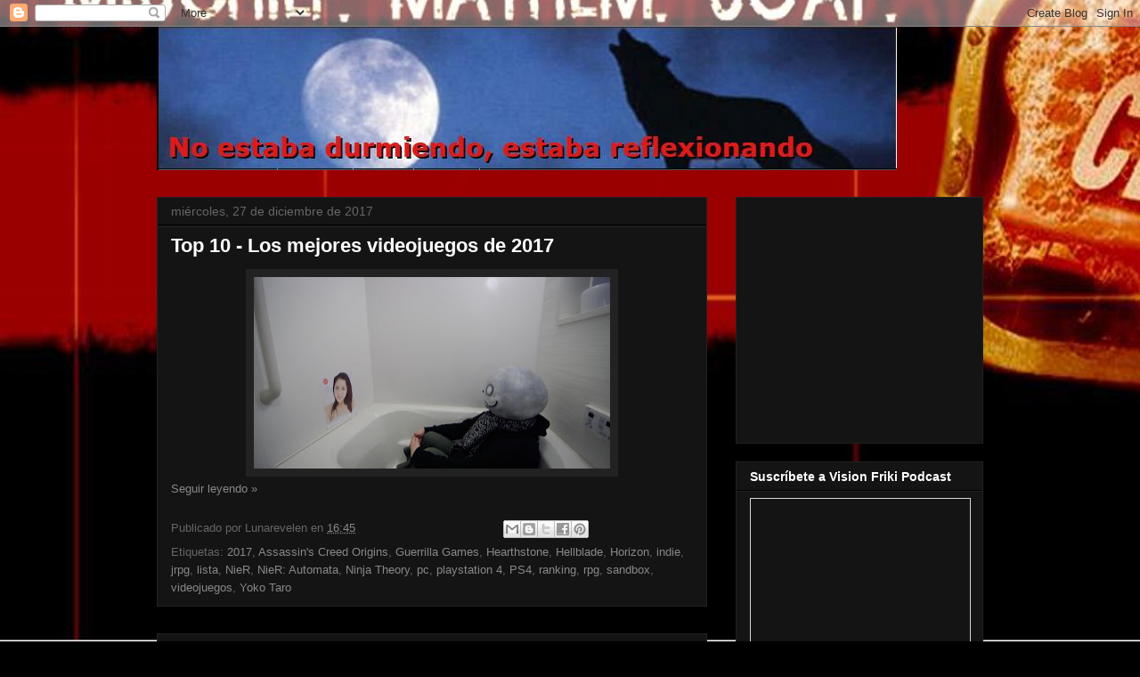

--- FILE ---
content_type: text/html; charset=UTF-8
request_url: https://lunarevelen.blogspot.com/2017/
body_size: 42898
content:
<!DOCTYPE html>
<html class='v2' dir='ltr' xmlns='http://www.w3.org/1999/xhtml' xmlns:b='http://www.google.com/2005/gml/b' xmlns:data='http://www.google.com/2005/gml/data' xmlns:expr='http://www.google.com/2005/gml/expr'>
<head>
<link href='https://www.blogger.com/static/v1/widgets/335934321-css_bundle_v2.css' rel='stylesheet' type='text/css'/>
<meta content='IW1030402915181292' name='verify-iw'/>
<meta content='width=1100' name='viewport'/>
<meta content='text/html; charset=UTF-8' http-equiv='Content-Type'/>
<meta content='blogger' name='generator'/>
<link href='https://lunarevelen.blogspot.com/favicon.ico' rel='icon' type='image/x-icon'/>
<link href='http://lunarevelen.blogspot.com/2017/' rel='canonical'/>
<link rel="alternate" type="application/atom+xml" title="No estaba durmiendo, estaba reflexionando - Atom" href="https://lunarevelen.blogspot.com/feeds/posts/default" />
<link rel="alternate" type="application/rss+xml" title="No estaba durmiendo, estaba reflexionando - RSS" href="https://lunarevelen.blogspot.com/feeds/posts/default?alt=rss" />
<link rel="service.post" type="application/atom+xml" title="No estaba durmiendo, estaba reflexionando - Atom" href="https://www.blogger.com/feeds/8087140855891187245/posts/default" />
<!--Can't find substitution for tag [blog.ieCssRetrofitLinks]-->
<meta content='http://lunarevelen.blogspot.com/2017/' property='og:url'/>
<meta content='No estaba durmiendo, estaba reflexionando' property='og:title'/>
<meta content='' property='og:description'/>
<title>No estaba durmiendo, estaba reflexionando: 2017</title>
<style id='page-skin-1' type='text/css'><!--
/*
-----------------------------------------------
Blogger Template Style
Name:     Awesome Inc.
Designer: Tina Chen
URL:      tinachen.org
----------------------------------------------- */
/* Content
----------------------------------------------- */
body {
font: normal normal 13px Arial, Tahoma, Helvetica, FreeSans, sans-serif;
color: #666666;
background: #000000 url(//4.bp.blogspot.com/-11NBBvgNnlY/Tt_im-eDTaI/AAAAAAAAAEI/oTJn7IrmLaU/s0/fondo.jpg) repeat-y scroll bottom center;
}
html body .content-outer {
min-width: 0;
max-width: 100%;
width: 100%;
}
a:link {
text-decoration: none;
color: #888888;
}
a:visited {
text-decoration: none;
color: #444444;
}
a:hover {
text-decoration: underline;
color: #cccccc;
}
.body-fauxcolumn-outer .cap-top {
position: absolute;
z-index: 1;
height: 276px;
width: 100%;
background: transparent none repeat-x scroll top left;
_background-image: none;
}
/* Columns
----------------------------------------------- */
.content-inner {
padding: 0;
}
.header-inner .section {
margin: 0 16px;
}
.tabs-inner .section {
margin: 0 16px;
}
.main-inner {
padding-top: 30px;
}
.main-inner .column-center-inner,
.main-inner .column-left-inner,
.main-inner .column-right-inner {
padding: 0 5px;
}
*+html body .main-inner .column-center-inner {
margin-top: -30px;
}
#layout .main-inner .column-center-inner {
margin-top: 0;
}
/* Header
----------------------------------------------- */
.header-outer {
margin: 0 0 0 0;
background: transparent none repeat scroll 0 0;
}
.Header h1 {
font: normal bold 40px Arial, Tahoma, Helvetica, FreeSans, sans-serif;
color: #ffffff;
text-shadow: 0 0 -1px #000000;
}
.Header h1 a {
color: #ffffff;
}
.Header .description {
font: normal normal 14px Arial, Tahoma, Helvetica, FreeSans, sans-serif;
color: #ffffff;
}
.header-inner .Header .titlewrapper,
.header-inner .Header .descriptionwrapper {
padding-left: 0;
padding-right: 0;
margin-bottom: 0;
}
.header-inner .Header .titlewrapper {
padding-top: 22px;
}
/* Tabs
----------------------------------------------- */
.tabs-outer {
overflow: hidden;
position: relative;
background: #141414 none repeat scroll 0 0;
}
#layout .tabs-outer {
overflow: visible;
}
.tabs-cap-top, .tabs-cap-bottom {
position: absolute;
width: 100%;
border-top: 1px solid #222222;
}
.tabs-cap-bottom {
bottom: 0;
}
.tabs-inner .widget li a {
display: inline-block;
margin: 0;
padding: .6em 1.5em;
font: normal bold 14px Arial, Tahoma, Helvetica, FreeSans, sans-serif;
color: #ffffff;
border-top: 1px solid #222222;
border-bottom: 1px solid #222222;
border-left: 1px solid #222222;
height: 16px;
line-height: 16px;
}
.tabs-inner .widget li:last-child a {
border-right: 1px solid #222222;
}
.tabs-inner .widget li.selected a, .tabs-inner .widget li a:hover {
background: #444444 none repeat-x scroll 0 -100px;
color: #ffffff;
}
/* Headings
----------------------------------------------- */
h2 {
font: normal bold 14px Arial, Tahoma, Helvetica, FreeSans, sans-serif;
color: #ffffff;
}
/* Widgets
----------------------------------------------- */
.main-inner .section {
margin: 0 27px;
padding: 0;
}
.main-inner .column-left-outer,
.main-inner .column-right-outer {
margin-top: 0;
}
#layout .main-inner .column-left-outer,
#layout .main-inner .column-right-outer {
margin-top: 0;
}
.main-inner .column-left-inner,
.main-inner .column-right-inner {
background: transparent none repeat 0 0;
-moz-box-shadow: 0 0 0 rgba(0, 0, 0, .2);
-webkit-box-shadow: 0 0 0 rgba(0, 0, 0, .2);
-goog-ms-box-shadow: 0 0 0 rgba(0, 0, 0, .2);
box-shadow: 0 0 0 rgba(0, 0, 0, .2);
-moz-border-radius: 0;
-webkit-border-radius: 0;
-goog-ms-border-radius: 0;
border-radius: 0;
}
#layout .main-inner .column-left-inner,
#layout .main-inner .column-right-inner {
margin-top: 0;
}
.sidebar .widget {
font: normal normal 14px Arial, Tahoma, Helvetica, FreeSans, sans-serif;
color: #ffffff;
}
.sidebar .widget a:link {
color: #888888;
}
.sidebar .widget a:visited {
color: #444444;
}
.sidebar .widget a:hover {
color: #cccccc;
}
.sidebar .widget h2 {
text-shadow: 0 0 -1px #000000;
}
.main-inner .widget {
background-color: #141414;
border: 1px solid #222222;
padding: 0 15px 15px;
margin: 20px -16px;
-moz-box-shadow: 0 0 0 rgba(0, 0, 0, .2);
-webkit-box-shadow: 0 0 0 rgba(0, 0, 0, .2);
-goog-ms-box-shadow: 0 0 0 rgba(0, 0, 0, .2);
box-shadow: 0 0 0 rgba(0, 0, 0, .2);
-moz-border-radius: 0;
-webkit-border-radius: 0;
-goog-ms-border-radius: 0;
border-radius: 0;
}
.main-inner .widget h2 {
margin: 0 -15px;
padding: .6em 15px .5em;
border-bottom: 1px solid #000000;
}
.footer-inner .widget h2 {
padding: 0 0 .4em;
border-bottom: 1px solid #000000;
}
.main-inner .widget h2 + div, .footer-inner .widget h2 + div {
border-top: 1px solid #222222;
padding-top: 8px;
}
.main-inner .widget .widget-content {
margin: 0 -15px;
padding: 7px 15px 0;
}
.main-inner .widget ul, .main-inner .widget #ArchiveList ul.flat {
margin: -8px -15px 0;
padding: 0;
list-style: none;
}
.main-inner .widget #ArchiveList {
margin: -8px 0 0;
}
.main-inner .widget ul li, .main-inner .widget #ArchiveList ul.flat li {
padding: .5em 15px;
text-indent: 0;
color: #666666;
border-top: 1px solid #222222;
border-bottom: 1px solid #000000;
}
.main-inner .widget #ArchiveList ul li {
padding-top: .25em;
padding-bottom: .25em;
}
.main-inner .widget ul li:first-child, .main-inner .widget #ArchiveList ul.flat li:first-child {
border-top: none;
}
.main-inner .widget ul li:last-child, .main-inner .widget #ArchiveList ul.flat li:last-child {
border-bottom: none;
}
.post-body {
position: relative;
}
.main-inner .widget .post-body ul {
padding: 0 2.5em;
margin: .5em 0;
list-style: disc;
}
.main-inner .widget .post-body ul li {
padding: 0.25em 0;
margin-bottom: .25em;
color: #666666;
border: none;
}
.footer-inner .widget ul {
padding: 0;
list-style: none;
}
.widget .zippy {
color: #666666;
}
/* Posts
----------------------------------------------- */
body .main-inner .Blog {
padding: 0;
margin-bottom: 1em;
background-color: transparent;
border: none;
-moz-box-shadow: 0 0 0 rgba(0, 0, 0, 0);
-webkit-box-shadow: 0 0 0 rgba(0, 0, 0, 0);
-goog-ms-box-shadow: 0 0 0 rgba(0, 0, 0, 0);
box-shadow: 0 0 0 rgba(0, 0, 0, 0);
}
.main-inner .section:last-child .Blog:last-child {
padding: 0;
margin-bottom: 1em;
}
.main-inner .widget h2.date-header {
margin: 0 -15px 1px;
padding: 0 0 0 0;
font: normal normal 14px Arial, Tahoma, Helvetica, FreeSans, sans-serif;
color: #666666;
background: transparent none no-repeat scroll top left;
border-top: 0 solid #222222;
border-bottom: 1px solid #000000;
-moz-border-radius-topleft: 0;
-moz-border-radius-topright: 0;
-webkit-border-top-left-radius: 0;
-webkit-border-top-right-radius: 0;
border-top-left-radius: 0;
border-top-right-radius: 0;
position: static;
bottom: 100%;
right: 15px;
text-shadow: 0 0 -1px #000000;
}
.main-inner .widget h2.date-header span {
font: normal normal 14px Arial, Tahoma, Helvetica, FreeSans, sans-serif;
display: block;
padding: .5em 15px;
border-left: 0 solid #222222;
border-right: 0 solid #222222;
}
.date-outer {
position: relative;
margin: 30px 0 20px;
padding: 0 15px;
background-color: #141414;
border: 1px solid #222222;
-moz-box-shadow: 0 0 0 rgba(0, 0, 0, .2);
-webkit-box-shadow: 0 0 0 rgba(0, 0, 0, .2);
-goog-ms-box-shadow: 0 0 0 rgba(0, 0, 0, .2);
box-shadow: 0 0 0 rgba(0, 0, 0, .2);
-moz-border-radius: 0;
-webkit-border-radius: 0;
-goog-ms-border-radius: 0;
border-radius: 0;
}
.date-outer:first-child {
margin-top: 0;
}
.date-outer:last-child {
margin-bottom: 20px;
-moz-border-radius-bottomleft: 0;
-moz-border-radius-bottomright: 0;
-webkit-border-bottom-left-radius: 0;
-webkit-border-bottom-right-radius: 0;
-goog-ms-border-bottom-left-radius: 0;
-goog-ms-border-bottom-right-radius: 0;
border-bottom-left-radius: 0;
border-bottom-right-radius: 0;
}
.date-posts {
margin: 0 -15px;
padding: 0 15px;
clear: both;
}
.post-outer, .inline-ad {
border-top: 1px solid #222222;
margin: 0 -15px;
padding: 15px 15px;
}
.post-outer {
padding-bottom: 10px;
}
.post-outer:first-child {
padding-top: 0;
border-top: none;
}
.post-outer:last-child, .inline-ad:last-child {
border-bottom: none;
}
.post-body {
position: relative;
}
.post-body img {
padding: 8px;
background: #222222;
border: 1px solid transparent;
-moz-box-shadow: 0 0 0 rgba(0, 0, 0, .2);
-webkit-box-shadow: 0 0 0 rgba(0, 0, 0, .2);
box-shadow: 0 0 0 rgba(0, 0, 0, .2);
-moz-border-radius: 0;
-webkit-border-radius: 0;
border-radius: 0;
}
h3.post-title, h4 {
font: normal bold 22px Arial, Tahoma, Helvetica, FreeSans, sans-serif;
color: #ffffff;
}
h3.post-title a {
font: normal bold 22px Arial, Tahoma, Helvetica, FreeSans, sans-serif;
color: #ffffff;
}
h3.post-title a:hover {
color: #cccccc;
text-decoration: underline;
}
.post-header {
margin: 0 0 1em;
}
.post-body {
line-height: 1.4;
}
.post-outer h2 {
color: #666666;
}
.post-footer {
margin: 1.5em 0 0;
}
#blog-pager {
padding: 15px;
font-size: 120%;
background-color: #141414;
border: 1px solid #222222;
-moz-box-shadow: 0 0 0 rgba(0, 0, 0, .2);
-webkit-box-shadow: 0 0 0 rgba(0, 0, 0, .2);
-goog-ms-box-shadow: 0 0 0 rgba(0, 0, 0, .2);
box-shadow: 0 0 0 rgba(0, 0, 0, .2);
-moz-border-radius: 0;
-webkit-border-radius: 0;
-goog-ms-border-radius: 0;
border-radius: 0;
-moz-border-radius-topleft: 0;
-moz-border-radius-topright: 0;
-webkit-border-top-left-radius: 0;
-webkit-border-top-right-radius: 0;
-goog-ms-border-top-left-radius: 0;
-goog-ms-border-top-right-radius: 0;
border-top-left-radius: 0;
border-top-right-radius-topright: 0;
margin-top: 1em;
}
.blog-feeds, .post-feeds {
margin: 1em 0;
text-align: center;
color: #ffffff;
}
.blog-feeds a, .post-feeds a {
color: #888888;
}
.blog-feeds a:visited, .post-feeds a:visited {
color: #444444;
}
.blog-feeds a:hover, .post-feeds a:hover {
color: #cccccc;
}
.post-outer .comments {
margin-top: 2em;
}
/* Comments
----------------------------------------------- */
.comments .comments-content .icon.blog-author {
background-repeat: no-repeat;
background-image: url([data-uri]);
}
.comments .comments-content .loadmore a {
border-top: 1px solid #222222;
border-bottom: 1px solid #222222;
}
.comments .continue {
border-top: 2px solid #222222;
}
/* Footer
----------------------------------------------- */
.footer-outer {
margin: -0 0 -1px;
padding: 0 0 0;
color: #ffffff;
overflow: hidden;
}
.footer-fauxborder-left {
border-top: 1px solid #222222;
background: #141414 none repeat scroll 0 0;
-moz-box-shadow: 0 0 0 rgba(0, 0, 0, .2);
-webkit-box-shadow: 0 0 0 rgba(0, 0, 0, .2);
-goog-ms-box-shadow: 0 0 0 rgba(0, 0, 0, .2);
box-shadow: 0 0 0 rgba(0, 0, 0, .2);
margin: 0 -0;
}
/* Mobile
----------------------------------------------- */
body.mobile {
background-size: auto;
}
.mobile .body-fauxcolumn-outer {
background: transparent none repeat scroll top left;
}
*+html body.mobile .main-inner .column-center-inner {
margin-top: 0;
}
.mobile .main-inner .widget {
padding: 0 0 15px;
}
.mobile .main-inner .widget h2 + div,
.mobile .footer-inner .widget h2 + div {
border-top: none;
padding-top: 0;
}
.mobile .footer-inner .widget h2 {
padding: 0.5em 0;
border-bottom: none;
}
.mobile .main-inner .widget .widget-content {
margin: 0;
padding: 7px 0 0;
}
.mobile .main-inner .widget ul,
.mobile .main-inner .widget #ArchiveList ul.flat {
margin: 0 -15px 0;
}
.mobile .main-inner .widget h2.date-header {
right: 0;
}
.mobile .date-header span {
padding: 0.4em 0;
}
.mobile .date-outer:first-child {
margin-bottom: 0;
border: 1px solid #222222;
-moz-border-radius-topleft: 0;
-moz-border-radius-topright: 0;
-webkit-border-top-left-radius: 0;
-webkit-border-top-right-radius: 0;
-goog-ms-border-top-left-radius: 0;
-goog-ms-border-top-right-radius: 0;
border-top-left-radius: 0;
border-top-right-radius: 0;
}
.mobile .date-outer {
border-color: #222222;
border-width: 0 1px 1px;
}
.mobile .date-outer:last-child {
margin-bottom: 0;
}
.mobile .main-inner {
padding: 0;
}
.mobile .header-inner .section {
margin: 0;
}
.mobile .post-outer, .mobile .inline-ad {
padding: 5px 0;
}
.mobile .tabs-inner .section {
margin: 0 10px;
}
.mobile .main-inner .widget h2 {
margin: 0;
padding: 0;
}
.mobile .main-inner .widget h2.date-header span {
padding: 0;
}
.mobile .main-inner .widget .widget-content {
margin: 0;
padding: 7px 0 0;
}
.mobile #blog-pager {
border: 1px solid transparent;
background: #141414 none repeat scroll 0 0;
}
.mobile .main-inner .column-left-inner,
.mobile .main-inner .column-right-inner {
background: transparent none repeat 0 0;
-moz-box-shadow: none;
-webkit-box-shadow: none;
-goog-ms-box-shadow: none;
box-shadow: none;
}
.mobile .date-posts {
margin: 0;
padding: 0;
}
.mobile .footer-fauxborder-left {
margin: 0;
border-top: inherit;
}
.mobile .main-inner .section:last-child .Blog:last-child {
margin-bottom: 0;
}
.mobile-index-contents {
color: #666666;
}
.mobile .mobile-link-button {
background: #888888 none repeat scroll 0 0;
}
.mobile-link-button a:link, .mobile-link-button a:visited {
color: #ffffff;
}
.mobile .tabs-inner .PageList .widget-content {
background: transparent;
border-top: 1px solid;
border-color: #222222;
color: #ffffff;
}
.mobile .tabs-inner .PageList .widget-content .pagelist-arrow {
border-left: 1px solid #222222;
}

--></style>
<style id='template-skin-1' type='text/css'><!--
body {
min-width: 960px;
}
.content-outer, .content-fauxcolumn-outer, .region-inner {
min-width: 960px;
max-width: 960px;
_width: 960px;
}
.main-inner .columns {
padding-left: 0;
padding-right: 310px;
}
.main-inner .fauxcolumn-center-outer {
left: 0;
right: 310px;
/* IE6 does not respect left and right together */
_width: expression(this.parentNode.offsetWidth -
parseInt("0") -
parseInt("310px") + 'px');
}
.main-inner .fauxcolumn-left-outer {
width: 0;
}
.main-inner .fauxcolumn-right-outer {
width: 310px;
}
.main-inner .column-left-outer {
width: 0;
right: 100%;
margin-left: -0;
}
.main-inner .column-right-outer {
width: 310px;
margin-right: -310px;
}
#layout {
min-width: 0;
}
#layout .content-outer {
min-width: 0;
width: 800px;
}
#layout .region-inner {
min-width: 0;
width: auto;
}
--></style>
<link href='https://www.blogger.com/dyn-css/authorization.css?targetBlogID=8087140855891187245&amp;zx=d4abac5a-46e9-4d5f-a2ec-90d23b3edf8a' media='none' onload='if(media!=&#39;all&#39;)media=&#39;all&#39;' rel='stylesheet'/><noscript><link href='https://www.blogger.com/dyn-css/authorization.css?targetBlogID=8087140855891187245&amp;zx=d4abac5a-46e9-4d5f-a2ec-90d23b3edf8a' rel='stylesheet'/></noscript>
<meta name='google-adsense-platform-account' content='ca-host-pub-1556223355139109'/>
<meta name='google-adsense-platform-domain' content='blogspot.com'/>

<!-- data-ad-client=ca-pub-3366295949941736 -->

</head>
<body class='loading variant-dark'>
<div class='navbar section' id='navbar'><div class='widget Navbar' data-version='1' id='Navbar1'><script type="text/javascript">
    function setAttributeOnload(object, attribute, val) {
      if(window.addEventListener) {
        window.addEventListener('load',
          function(){ object[attribute] = val; }, false);
      } else {
        window.attachEvent('onload', function(){ object[attribute] = val; });
      }
    }
  </script>
<div id="navbar-iframe-container"></div>
<script type="text/javascript" src="https://apis.google.com/js/platform.js"></script>
<script type="text/javascript">
      gapi.load("gapi.iframes:gapi.iframes.style.bubble", function() {
        if (gapi.iframes && gapi.iframes.getContext) {
          gapi.iframes.getContext().openChild({
              url: 'https://www.blogger.com/navbar/8087140855891187245?origin\x3dhttps://lunarevelen.blogspot.com',
              where: document.getElementById("navbar-iframe-container"),
              id: "navbar-iframe"
          });
        }
      });
    </script><script type="text/javascript">
(function() {
var script = document.createElement('script');
script.type = 'text/javascript';
script.src = '//pagead2.googlesyndication.com/pagead/js/google_top_exp.js';
var head = document.getElementsByTagName('head')[0];
if (head) {
head.appendChild(script);
}})();
</script>
</div></div>
<div class='body-fauxcolumns'>
<div class='fauxcolumn-outer body-fauxcolumn-outer'>
<div class='cap-top'>
<div class='cap-left'></div>
<div class='cap-right'></div>
</div>
<div class='fauxborder-left'>
<div class='fauxborder-right'></div>
<div class='fauxcolumn-inner'>
</div>
</div>
<div class='cap-bottom'>
<div class='cap-left'></div>
<div class='cap-right'></div>
</div>
</div>
</div>
<div class='content'>
<div class='content-fauxcolumns'>
<div class='fauxcolumn-outer content-fauxcolumn-outer'>
<div class='cap-top'>
<div class='cap-left'></div>
<div class='cap-right'></div>
</div>
<div class='fauxborder-left'>
<div class='fauxborder-right'></div>
<div class='fauxcolumn-inner'>
</div>
</div>
<div class='cap-bottom'>
<div class='cap-left'></div>
<div class='cap-right'></div>
</div>
</div>
</div>
<div class='content-outer'>
<div class='content-cap-top cap-top'>
<div class='cap-left'></div>
<div class='cap-right'></div>
</div>
<div class='fauxborder-left content-fauxborder-left'>
<div class='fauxborder-right content-fauxborder-right'></div>
<div class='content-inner'>
<header>
<div class='header-outer'>
<div class='header-cap-top cap-top'>
<div class='cap-left'></div>
<div class='cap-right'></div>
</div>
<div class='fauxborder-left header-fauxborder-left'>
<div class='fauxborder-right header-fauxborder-right'></div>
<div class='region-inner header-inner'>
<div class='header section' id='header'><div class='widget Header' data-version='1' id='Header1'>
<div id='header-inner'>
<a href='https://lunarevelen.blogspot.com/' style='display: block'>
<img alt='No estaba durmiendo, estaba reflexionando' height='161px; ' id='Header1_headerimg' src='https://blogger.googleusercontent.com/img/b/R29vZ2xl/AVvXsEjxm5mr9H51vZtArGSOlxf2HV_AyU6OMrxEjxI8B6lpSGTqvb1nZYZf1jJzObklgzTBU-AVro2e21rA6ZNjIhkReRJUyfuJcQZw5OS3dKllNfw-zNN5UljkJzWLUefcuE1jdYLVJcWyFKDt/s1600/fondo_lobo.jpg' style='display: block' width='831px; '/>
</a>
</div>
</div></div>
</div>
</div>
<div class='header-cap-bottom cap-bottom'>
<div class='cap-left'></div>
<div class='cap-right'></div>
</div>
</div>
</header>
<div class='tabs-outer'>
<div class='tabs-cap-top cap-top'>
<div class='cap-left'></div>
<div class='cap-right'></div>
</div>
<div class='fauxborder-left tabs-fauxborder-left'>
<div class='fauxborder-right tabs-fauxborder-right'></div>
<div class='region-inner tabs-inner'>
<div class='tabs no-items section' id='crosscol'></div>
<div class='tabs no-items section' id='crosscol-overflow'></div>
</div>
</div>
<div class='tabs-cap-bottom cap-bottom'>
<div class='cap-left'></div>
<div class='cap-right'></div>
</div>
</div>
<div class='main-outer'>
<div class='main-cap-top cap-top'>
<div class='cap-left'></div>
<div class='cap-right'></div>
</div>
<div class='fauxborder-left main-fauxborder-left'>
<div class='fauxborder-right main-fauxborder-right'></div>
<div class='region-inner main-inner'>
<div class='columns fauxcolumns'>
<div class='fauxcolumn-outer fauxcolumn-center-outer'>
<div class='cap-top'>
<div class='cap-left'></div>
<div class='cap-right'></div>
</div>
<div class='fauxborder-left'>
<div class='fauxborder-right'></div>
<div class='fauxcolumn-inner'>
</div>
</div>
<div class='cap-bottom'>
<div class='cap-left'></div>
<div class='cap-right'></div>
</div>
</div>
<div class='fauxcolumn-outer fauxcolumn-left-outer'>
<div class='cap-top'>
<div class='cap-left'></div>
<div class='cap-right'></div>
</div>
<div class='fauxborder-left'>
<div class='fauxborder-right'></div>
<div class='fauxcolumn-inner'>
</div>
</div>
<div class='cap-bottom'>
<div class='cap-left'></div>
<div class='cap-right'></div>
</div>
</div>
<div class='fauxcolumn-outer fauxcolumn-right-outer'>
<div class='cap-top'>
<div class='cap-left'></div>
<div class='cap-right'></div>
</div>
<div class='fauxborder-left'>
<div class='fauxborder-right'></div>
<div class='fauxcolumn-inner'>
</div>
</div>
<div class='cap-bottom'>
<div class='cap-left'></div>
<div class='cap-right'></div>
</div>
</div>
<!-- corrects IE6 width calculation -->
<div class='columns-inner'>
<div class='column-center-outer'>
<div class='column-center-inner'>
<div class='main section' id='main'><div class='widget Blog' data-version='1' id='Blog1'>
<div class='blog-posts hfeed'>

          <div class="date-outer">
        
<h2 class='date-header'><span>miércoles, 27 de diciembre de 2017</span></h2>

          <div class="date-posts">
        
<div class='post-outer'>
<div class='post hentry' itemprop='blogPost' itemscope='itemscope' itemtype='http://schema.org/BlogPosting'>
<meta content='https://blogger.googleusercontent.com/img/b/R29vZ2xl/AVvXsEisacw7nSj8-XxWwRg_5-pjyP5vRNu2thHI5w-VQu3TLNRhuvd3jf45iY468AjAfnFm11wizB0bFJqMLiq7oiknKEPKt5o8bQLy5elRQtEZKHiG7Z4DWj8vSXDui8jef6LnSaNNQd4g9Q8/s400/XFerEo5.jpg' itemprop='image_url'/>
<meta content='8087140855891187245' itemprop='blogId'/>
<meta content='863806779393553043' itemprop='postId'/>
<a name='863806779393553043'></a>
<h3 class='post-title entry-title' itemprop='name'>
<a href='https://lunarevelen.blogspot.com/2017/12/top-10-los-mejores-videojuegos-de-2017.html'>Top 10 - Los mejores videojuegos de 2017</a>
</h3>
<div class='post-header'>
<div class='post-header-line-1'></div>
</div>
<div class='post-body entry-content' id='post-body-863806779393553043' itemprop='description articleBody'>
<div class="separator" style="clear: both; text-align: center;">
<a href="https://blogger.googleusercontent.com/img/b/R29vZ2xl/AVvXsEisacw7nSj8-XxWwRg_5-pjyP5vRNu2thHI5w-VQu3TLNRhuvd3jf45iY468AjAfnFm11wizB0bFJqMLiq7oiknKEPKt5o8bQLy5elRQtEZKHiG7Z4DWj8vSXDui8jef6LnSaNNQd4g9Q8/s1600/XFerEo5.jpg" imageanchor="1" style="margin-left: 1em; margin-right: 1em;"><img border="0" data-original-height="864" data-original-width="1600" height="215" src="https://blogger.googleusercontent.com/img/b/R29vZ2xl/AVvXsEisacw7nSj8-XxWwRg_5-pjyP5vRNu2thHI5w-VQu3TLNRhuvd3jf45iY468AjAfnFm11wizB0bFJqMLiq7oiknKEPKt5o8bQLy5elRQtEZKHiG7Z4DWj8vSXDui8jef6LnSaNNQd4g9Q8/s400/XFerEo5.jpg" width="400"></a></div>
<div style='clear: both;'></div>
</div>
<div class='jump-link'>
<a href='https://lunarevelen.blogspot.com/2017/12/top-10-los-mejores-videojuegos-de-2017.html#more' title='Top 10 - Los mejores videojuegos de 2017'>Seguir leyendo &#187;</a>
</div>
<div class='post-footer'>
<div class='post-footer-line post-footer-line-1'><span class='post-author vcard'>
Publicado por
<span class='fn' itemprop='author' itemscope='itemscope' itemtype='http://schema.org/Person'>
<span itemprop='name'>Lunarevelen</span>
</span>
</span>
<span class='post-timestamp'>
en
<meta content='http://lunarevelen.blogspot.com/2017/12/top-10-los-mejores-videojuegos-de-2017.html' itemprop='url'/>
<a class='timestamp-link' href='https://lunarevelen.blogspot.com/2017/12/top-10-los-mejores-videojuegos-de-2017.html' rel='bookmark' title='permanent link'><abbr class='published' itemprop='datePublished' title='2017-12-27T16:45:00+01:00'>16:45</abbr></a>
</span>
<span class='post-comment-link'>
<a class='comment-link' href='https://lunarevelen.blogspot.com/2017/12/top-10-los-mejores-videojuegos-de-2017.html#comment-form' onclick=''>
No hay comentarios:
  </a>
</span>
<span class='post-icons'>
<span class='item-control blog-admin pid-1964361951'>
<a href='https://www.blogger.com/post-edit.g?blogID=8087140855891187245&postID=863806779393553043&from=pencil' title='Editar entrada'>
<img alt='' class='icon-action' height='18' src='https://resources.blogblog.com/img/icon18_edit_allbkg.gif' width='18'/>
</a>
</span>
</span>
<div class='post-share-buttons goog-inline-block'>
<a class='goog-inline-block share-button sb-email' href='https://www.blogger.com/share-post.g?blogID=8087140855891187245&postID=863806779393553043&target=email' target='_blank' title='Enviar por correo electrónico'><span class='share-button-link-text'>Enviar por correo electrónico</span></a><a class='goog-inline-block share-button sb-blog' href='https://www.blogger.com/share-post.g?blogID=8087140855891187245&postID=863806779393553043&target=blog' onclick='window.open(this.href, "_blank", "height=270,width=475"); return false;' target='_blank' title='Escribe un blog'><span class='share-button-link-text'>Escribe un blog</span></a><a class='goog-inline-block share-button sb-twitter' href='https://www.blogger.com/share-post.g?blogID=8087140855891187245&postID=863806779393553043&target=twitter' target='_blank' title='Compartir en X'><span class='share-button-link-text'>Compartir en X</span></a><a class='goog-inline-block share-button sb-facebook' href='https://www.blogger.com/share-post.g?blogID=8087140855891187245&postID=863806779393553043&target=facebook' onclick='window.open(this.href, "_blank", "height=430,width=640"); return false;' target='_blank' title='Compartir con Facebook'><span class='share-button-link-text'>Compartir con Facebook</span></a><a class='goog-inline-block share-button sb-pinterest' href='https://www.blogger.com/share-post.g?blogID=8087140855891187245&postID=863806779393553043&target=pinterest' target='_blank' title='Compartir en Pinterest'><span class='share-button-link-text'>Compartir en Pinterest</span></a>
</div>
</div>
<div class='post-footer-line post-footer-line-2'><span class='post-labels'>
Etiquetas:
<a href='https://lunarevelen.blogspot.com/search/label/2017' rel='tag'>2017</a>,
<a href='https://lunarevelen.blogspot.com/search/label/Assassin%27s%20Creed%20Origins' rel='tag'>Assassin&#39;s Creed Origins</a>,
<a href='https://lunarevelen.blogspot.com/search/label/Guerrilla%20Games' rel='tag'>Guerrilla Games</a>,
<a href='https://lunarevelen.blogspot.com/search/label/Hearthstone' rel='tag'>Hearthstone</a>,
<a href='https://lunarevelen.blogspot.com/search/label/Hellblade' rel='tag'>Hellblade</a>,
<a href='https://lunarevelen.blogspot.com/search/label/Horizon' rel='tag'>Horizon</a>,
<a href='https://lunarevelen.blogspot.com/search/label/indie' rel='tag'>indie</a>,
<a href='https://lunarevelen.blogspot.com/search/label/jrpg' rel='tag'>jrpg</a>,
<a href='https://lunarevelen.blogspot.com/search/label/lista' rel='tag'>lista</a>,
<a href='https://lunarevelen.blogspot.com/search/label/NieR' rel='tag'>NieR</a>,
<a href='https://lunarevelen.blogspot.com/search/label/NieR%3A%20Automata' rel='tag'>NieR: Automata</a>,
<a href='https://lunarevelen.blogspot.com/search/label/Ninja%20Theory' rel='tag'>Ninja Theory</a>,
<a href='https://lunarevelen.blogspot.com/search/label/pc' rel='tag'>pc</a>,
<a href='https://lunarevelen.blogspot.com/search/label/playstation%204' rel='tag'>playstation 4</a>,
<a href='https://lunarevelen.blogspot.com/search/label/PS4' rel='tag'>PS4</a>,
<a href='https://lunarevelen.blogspot.com/search/label/ranking' rel='tag'>ranking</a>,
<a href='https://lunarevelen.blogspot.com/search/label/rpg' rel='tag'>rpg</a>,
<a href='https://lunarevelen.blogspot.com/search/label/sandbox' rel='tag'>sandbox</a>,
<a href='https://lunarevelen.blogspot.com/search/label/videojuegos' rel='tag'>videojuegos</a>,
<a href='https://lunarevelen.blogspot.com/search/label/Yoko%20Taro' rel='tag'>Yoko Taro</a>
</span>
</div>
<div class='post-footer-line post-footer-line-3'><span class='post-location'>
</span>
</div>
</div>
</div>
</div>

          </div></div>
        

          <div class="date-outer">
        
<h2 class='date-header'><span>miércoles, 20 de diciembre de 2017</span></h2>

          <div class="date-posts">
        
<div class='post-outer'>
<div class='post hentry' itemprop='blogPost' itemscope='itemscope' itemtype='http://schema.org/BlogPosting'>
<meta content='https://blogger.googleusercontent.com/img/b/R29vZ2xl/AVvXsEjCj21xb-xFd3VY2uVz3EMH-I_cW1wQ_mMyXAGgMLbTtD97UMHItNj5gtCs6IpCl2-ukIe6aD9PHxhbBVZm8VpNYGRlNzw03LbahJWFW6VZiTwllZ4SXodx0qXMxESnJUFfBGwYUWUlXgU/s400/annihilation_trailer.png.CROP.promo-large.png' itemprop='image_url'/>
<meta content='8087140855891187245' itemprop='blogId'/>
<meta content='3864375331753250342' itemprop='postId'/>
<a name='3864375331753250342'></a>
<h3 class='post-title entry-title' itemprop='name'>
<a href='https://lunarevelen.blogspot.com/2017/12/los-estrenos-que-mas-espero-de-2018.html'> Los estrenos que más espero de 2018</a>
</h3>
<div class='post-header'>
<div class='post-header-line-1'></div>
</div>
<div class='post-body entry-content' id='post-body-3864375331753250342' itemprop='description articleBody'>
<div class="separator" style="clear: both; text-align: center;">
<a href="https://blogger.googleusercontent.com/img/b/R29vZ2xl/AVvXsEjCj21xb-xFd3VY2uVz3EMH-I_cW1wQ_mMyXAGgMLbTtD97UMHItNj5gtCs6IpCl2-ukIe6aD9PHxhbBVZm8VpNYGRlNzw03LbahJWFW6VZiTwllZ4SXodx0qXMxESnJUFfBGwYUWUlXgU/s1600/annihilation_trailer.png.CROP.promo-large.png" imageanchor="1" style="margin-left: 1em; margin-right: 1em;"><img border="0" data-original-height="512" data-original-width="718" height="285" src="https://blogger.googleusercontent.com/img/b/R29vZ2xl/AVvXsEjCj21xb-xFd3VY2uVz3EMH-I_cW1wQ_mMyXAGgMLbTtD97UMHItNj5gtCs6IpCl2-ukIe6aD9PHxhbBVZm8VpNYGRlNzw03LbahJWFW6VZiTwllZ4SXodx0qXMxESnJUFfBGwYUWUlXgU/s400/annihilation_trailer.png.CROP.promo-large.png" width="400"></a></div>
<div style='clear: both;'></div>
</div>
<div class='jump-link'>
<a href='https://lunarevelen.blogspot.com/2017/12/los-estrenos-que-mas-espero-de-2018.html#more' title=' Los estrenos que más espero de 2018'>Seguir leyendo &#187;</a>
</div>
<div class='post-footer'>
<div class='post-footer-line post-footer-line-1'><span class='post-author vcard'>
Publicado por
<span class='fn' itemprop='author' itemscope='itemscope' itemtype='http://schema.org/Person'>
<span itemprop='name'>Lunarevelen</span>
</span>
</span>
<span class='post-timestamp'>
en
<meta content='http://lunarevelen.blogspot.com/2017/12/los-estrenos-que-mas-espero-de-2018.html' itemprop='url'/>
<a class='timestamp-link' href='https://lunarevelen.blogspot.com/2017/12/los-estrenos-que-mas-espero-de-2018.html' rel='bookmark' title='permanent link'><abbr class='published' itemprop='datePublished' title='2017-12-20T09:30:00+01:00'>9:30</abbr></a>
</span>
<span class='post-comment-link'>
<a class='comment-link' href='https://lunarevelen.blogspot.com/2017/12/los-estrenos-que-mas-espero-de-2018.html#comment-form' onclick=''>
No hay comentarios:
  </a>
</span>
<span class='post-icons'>
<span class='item-control blog-admin pid-1964361951'>
<a href='https://www.blogger.com/post-edit.g?blogID=8087140855891187245&postID=3864375331753250342&from=pencil' title='Editar entrada'>
<img alt='' class='icon-action' height='18' src='https://resources.blogblog.com/img/icon18_edit_allbkg.gif' width='18'/>
</a>
</span>
</span>
<div class='post-share-buttons goog-inline-block'>
<a class='goog-inline-block share-button sb-email' href='https://www.blogger.com/share-post.g?blogID=8087140855891187245&postID=3864375331753250342&target=email' target='_blank' title='Enviar por correo electrónico'><span class='share-button-link-text'>Enviar por correo electrónico</span></a><a class='goog-inline-block share-button sb-blog' href='https://www.blogger.com/share-post.g?blogID=8087140855891187245&postID=3864375331753250342&target=blog' onclick='window.open(this.href, "_blank", "height=270,width=475"); return false;' target='_blank' title='Escribe un blog'><span class='share-button-link-text'>Escribe un blog</span></a><a class='goog-inline-block share-button sb-twitter' href='https://www.blogger.com/share-post.g?blogID=8087140855891187245&postID=3864375331753250342&target=twitter' target='_blank' title='Compartir en X'><span class='share-button-link-text'>Compartir en X</span></a><a class='goog-inline-block share-button sb-facebook' href='https://www.blogger.com/share-post.g?blogID=8087140855891187245&postID=3864375331753250342&target=facebook' onclick='window.open(this.href, "_blank", "height=430,width=640"); return false;' target='_blank' title='Compartir con Facebook'><span class='share-button-link-text'>Compartir con Facebook</span></a><a class='goog-inline-block share-button sb-pinterest' href='https://www.blogger.com/share-post.g?blogID=8087140855891187245&postID=3864375331753250342&target=pinterest' target='_blank' title='Compartir en Pinterest'><span class='share-button-link-text'>Compartir en Pinterest</span></a>
</div>
</div>
<div class='post-footer-line post-footer-line-2'><span class='post-labels'>
Etiquetas:
<a href='https://lunarevelen.blogspot.com/search/label/artes%20marciales' rel='tag'>artes marciales</a>,
<a href='https://lunarevelen.blogspot.com/search/label/Batman' rel='tag'>Batman</a>,
<a href='https://lunarevelen.blogspot.com/search/label/ciencia%20ficci%C3%B3n' rel='tag'>ciencia ficción</a>,
<a href='https://lunarevelen.blogspot.com/search/label/cine' rel='tag'>cine</a>,
<a href='https://lunarevelen.blogspot.com/search/label/DC' rel='tag'>DC</a>,
<a href='https://lunarevelen.blogspot.com/search/label/estrenos' rel='tag'>estrenos</a>,
<a href='https://lunarevelen.blogspot.com/search/label/estrenos%20m%C3%A1s%20esperados' rel='tag'>estrenos más esperados</a>,
<a href='https://lunarevelen.blogspot.com/search/label/pel%C3%ADculas' rel='tag'>películas</a>,
<a href='https://lunarevelen.blogspot.com/search/label/Peter%20Jackson' rel='tag'>Peter Jackson</a>,
<a href='https://lunarevelen.blogspot.com/search/label/post-apocal%C3%ADptico' rel='tag'>post-apocalíptico</a>,
<a href='https://lunarevelen.blogspot.com/search/label/Woody%20allen' rel='tag'>Woody allen</a>
</span>
</div>
<div class='post-footer-line post-footer-line-3'><span class='post-location'>
</span>
</div>
</div>
</div>
</div>

          </div></div>
        

          <div class="date-outer">
        
<h2 class='date-header'><span>viernes, 15 de diciembre de 2017</span></h2>

          <div class="date-posts">
        
<div class='post-outer'>
<div class='post hentry' itemprop='blogPost' itemscope='itemscope' itemtype='http://schema.org/BlogPosting'>
<meta content='https://blogger.googleusercontent.com/img/b/R29vZ2xl/AVvXsEg-OVRsvPpNhVrFw1gz68TDMBxrwTLZspOKIfoEJJrowQ7UueP3IYCpD299_vRsRtLAggc0DEj1JVfC_-SnIs1ZQ7ihT3ZaSukrM1Ox6qbSa2M5-JcjAF8I2alI27lymr5YgAQNaegB25c/s400/tash-reshoots-main.jpg' itemprop='image_url'/>
<meta content='8087140855891187245' itemprop='blogId'/>
<meta content='136776804901836715' itemprop='postId'/>
<a name='136776804901836715'></a>
<h3 class='post-title entry-title' itemprop='name'>
<a href='https://lunarevelen.blogspot.com/2017/12/repaso-cinefilo-mensual-noviembre-2017.html'>Repaso cinéfilo mensual - Noviembre 2017</a>
</h3>
<div class='post-header'>
<div class='post-header-line-1'></div>
</div>
<div class='post-body entry-content' id='post-body-136776804901836715' itemprop='description articleBody'>
<div style="text-align: justify;">
<div class="separator" style="clear: both; text-align: center;">
<a href="https://blogger.googleusercontent.com/img/b/R29vZ2xl/AVvXsEg-OVRsvPpNhVrFw1gz68TDMBxrwTLZspOKIfoEJJrowQ7UueP3IYCpD299_vRsRtLAggc0DEj1JVfC_-SnIs1ZQ7ihT3ZaSukrM1Ox6qbSa2M5-JcjAF8I2alI27lymr5YgAQNaegB25c/s1600/tash-reshoots-main.jpg" imageanchor="1" style="margin-left: 1em; margin-right: 1em;"><img border="0" data-original-height="464" data-original-width="825" height="223" src="https://blogger.googleusercontent.com/img/b/R29vZ2xl/AVvXsEg-OVRsvPpNhVrFw1gz68TDMBxrwTLZspOKIfoEJJrowQ7UueP3IYCpD299_vRsRtLAggc0DEj1JVfC_-SnIs1ZQ7ihT3ZaSukrM1Ox6qbSa2M5-JcjAF8I2alI27lymr5YgAQNaegB25c/s400/tash-reshoots-main.jpg" width="400"></a></div>
<br>
</div>
<div style='clear: both;'></div>
</div>
<div class='jump-link'>
<a href='https://lunarevelen.blogspot.com/2017/12/repaso-cinefilo-mensual-noviembre-2017.html#more' title='Repaso cinéfilo mensual - Noviembre 2017'>Seguir leyendo &#187;</a>
</div>
<div class='post-footer'>
<div class='post-footer-line post-footer-line-1'><span class='post-author vcard'>
Publicado por
<span class='fn' itemprop='author' itemscope='itemscope' itemtype='http://schema.org/Person'>
<span itemprop='name'>Lunarevelen</span>
</span>
</span>
<span class='post-timestamp'>
en
<meta content='http://lunarevelen.blogspot.com/2017/12/repaso-cinefilo-mensual-noviembre-2017.html' itemprop='url'/>
<a class='timestamp-link' href='https://lunarevelen.blogspot.com/2017/12/repaso-cinefilo-mensual-noviembre-2017.html' rel='bookmark' title='permanent link'><abbr class='published' itemprop='datePublished' title='2017-12-15T22:30:00+01:00'>22:30</abbr></a>
</span>
<span class='post-comment-link'>
<a class='comment-link' href='https://lunarevelen.blogspot.com/2017/12/repaso-cinefilo-mensual-noviembre-2017.html#comment-form' onclick=''>
No hay comentarios:
  </a>
</span>
<span class='post-icons'>
<span class='item-control blog-admin pid-1964361951'>
<a href='https://www.blogger.com/post-edit.g?blogID=8087140855891187245&postID=136776804901836715&from=pencil' title='Editar entrada'>
<img alt='' class='icon-action' height='18' src='https://resources.blogblog.com/img/icon18_edit_allbkg.gif' width='18'/>
</a>
</span>
</span>
<div class='post-share-buttons goog-inline-block'>
<a class='goog-inline-block share-button sb-email' href='https://www.blogger.com/share-post.g?blogID=8087140855891187245&postID=136776804901836715&target=email' target='_blank' title='Enviar por correo electrónico'><span class='share-button-link-text'>Enviar por correo electrónico</span></a><a class='goog-inline-block share-button sb-blog' href='https://www.blogger.com/share-post.g?blogID=8087140855891187245&postID=136776804901836715&target=blog' onclick='window.open(this.href, "_blank", "height=270,width=475"); return false;' target='_blank' title='Escribe un blog'><span class='share-button-link-text'>Escribe un blog</span></a><a class='goog-inline-block share-button sb-twitter' href='https://www.blogger.com/share-post.g?blogID=8087140855891187245&postID=136776804901836715&target=twitter' target='_blank' title='Compartir en X'><span class='share-button-link-text'>Compartir en X</span></a><a class='goog-inline-block share-button sb-facebook' href='https://www.blogger.com/share-post.g?blogID=8087140855891187245&postID=136776804901836715&target=facebook' onclick='window.open(this.href, "_blank", "height=430,width=640"); return false;' target='_blank' title='Compartir con Facebook'><span class='share-button-link-text'>Compartir con Facebook</span></a><a class='goog-inline-block share-button sb-pinterest' href='https://www.blogger.com/share-post.g?blogID=8087140855891187245&postID=136776804901836715&target=pinterest' target='_blank' title='Compartir en Pinterest'><span class='share-button-link-text'>Compartir en Pinterest</span></a>
</div>
</div>
<div class='post-footer-line post-footer-line-2'><span class='post-labels'>
Etiquetas:
<a href='https://lunarevelen.blogspot.com/search/label/acci%C3%B3n' rel='tag'>acción</a>,
<a href='https://lunarevelen.blogspot.com/search/label/cartelera' rel='tag'>cartelera</a>,
<a href='https://lunarevelen.blogspot.com/search/label/comedia' rel='tag'>comedia</a>,
<a href='https://lunarevelen.blogspot.com/search/label/DC' rel='tag'>DC</a>,
<a href='https://lunarevelen.blogspot.com/search/label/drama' rel='tag'>drama</a>,
<a href='https://lunarevelen.blogspot.com/search/label/JLA' rel='tag'>JLA</a>,
<a href='https://lunarevelen.blogspot.com/search/label/La%20liga%20de%20la%20justicia' rel='tag'>La liga de la justicia</a>,
<a href='https://lunarevelen.blogspot.com/search/label/Liga%20de%20la%20Justicia' rel='tag'>Liga de la Justicia</a>,
<a href='https://lunarevelen.blogspot.com/search/label/Marilyn%20Monroe' rel='tag'>Marilyn Monroe</a>,
<a href='https://lunarevelen.blogspot.com/search/label/Pixar' rel='tag'>Pixar</a>,
<a href='https://lunarevelen.blogspot.com/search/label/repaso' rel='tag'>repaso</a>,
<a href='https://lunarevelen.blogspot.com/search/label/repaso%20cin%C3%A9filo' rel='tag'>repaso cinéfilo</a>,
<a href='https://lunarevelen.blogspot.com/search/label/S.%20Craig%20Zahler' rel='tag'>S. Craig Zahler</a>,
<a href='https://lunarevelen.blogspot.com/search/label/superh%C3%A9roes' rel='tag'>superhéroes</a>,
<a href='https://lunarevelen.blogspot.com/search/label/western' rel='tag'>western</a>
</span>
</div>
<div class='post-footer-line post-footer-line-3'><span class='post-location'>
</span>
</div>
</div>
</div>
</div>

          </div></div>
        

          <div class="date-outer">
        
<h2 class='date-header'><span>martes, 28 de noviembre de 2017</span></h2>

          <div class="date-posts">
        
<div class='post-outer'>
<div class='post hentry' itemprop='blogPost' itemscope='itemscope' itemtype='http://schema.org/BlogPosting'>
<meta content='https://blogger.googleusercontent.com/img/b/R29vZ2xl/AVvXsEgboBxU0_OQhKuYNt6RjQa5CHQZudbLuo9xpx6xJr2j9dsIETotnhMUxGfHYvMFgdmHUKag6Uu6prayAJ5PwkWq28rtBdSR6ocnFuIEYiKUIi5OPcqYruODqTfB6bFv_WCg-pwiV3S1VLk/s320/10356721_1498134127076438_8182754919526958731_n.jpg' itemprop='image_url'/>
<meta content='8087140855891187245' itemprop='blogId'/>
<meta content='8647520085216518867' itemprop='postId'/>
<a name='8647520085216518867'></a>
<h3 class='post-title entry-title' itemprop='name'>
<a href='https://lunarevelen.blogspot.com/2017/11/me-han-fichado-en-las-cosas-que-nos.html'>Me han fichado en Las cosas que nos hacen felices</a>
</h3>
<div class='post-header'>
<div class='post-header-line-1'></div>
</div>
<div class='post-body entry-content' id='post-body-8647520085216518867' itemprop='description articleBody'>
<div class="separator" style="clear: both; text-align: center;">
<a href="https://blogger.googleusercontent.com/img/b/R29vZ2xl/AVvXsEgboBxU0_OQhKuYNt6RjQa5CHQZudbLuo9xpx6xJr2j9dsIETotnhMUxGfHYvMFgdmHUKag6Uu6prayAJ5PwkWq28rtBdSR6ocnFuIEYiKUIi5OPcqYruODqTfB6bFv_WCg-pwiV3S1VLk/s1600/10356721_1498134127076438_8182754919526958731_n.jpg" imageanchor="1" style="margin-left: 1em; margin-right: 1em;"><img border="0" data-original-height="800" data-original-width="800" height="320" src="https://blogger.googleusercontent.com/img/b/R29vZ2xl/AVvXsEgboBxU0_OQhKuYNt6RjQa5CHQZudbLuo9xpx6xJr2j9dsIETotnhMUxGfHYvMFgdmHUKag6Uu6prayAJ5PwkWq28rtBdSR6ocnFuIEYiKUIi5OPcqYruODqTfB6bFv_WCg-pwiV3S1VLk/s320/10356721_1498134127076438_8182754919526958731_n.jpg" width="320"></a></div>
<div style="text-align: justify;">
</div>
<div style='clear: both;'></div>
</div>
<div class='jump-link'>
<a href='https://lunarevelen.blogspot.com/2017/11/me-han-fichado-en-las-cosas-que-nos.html#more' title='Me han fichado en Las cosas que nos hacen felices'>Seguir leyendo &#187;</a>
</div>
<div class='post-footer'>
<div class='post-footer-line post-footer-line-1'><span class='post-author vcard'>
Publicado por
<span class='fn' itemprop='author' itemscope='itemscope' itemtype='http://schema.org/Person'>
<span itemprop='name'>Lunarevelen</span>
</span>
</span>
<span class='post-timestamp'>
en
<meta content='http://lunarevelen.blogspot.com/2017/11/me-han-fichado-en-las-cosas-que-nos.html' itemprop='url'/>
<a class='timestamp-link' href='https://lunarevelen.blogspot.com/2017/11/me-han-fichado-en-las-cosas-que-nos.html' rel='bookmark' title='permanent link'><abbr class='published' itemprop='datePublished' title='2017-11-28T22:38:00+01:00'>22:38</abbr></a>
</span>
<span class='post-comment-link'>
<a class='comment-link' href='https://lunarevelen.blogspot.com/2017/11/me-han-fichado-en-las-cosas-que-nos.html#comment-form' onclick=''>
No hay comentarios:
  </a>
</span>
<span class='post-icons'>
<span class='item-control blog-admin pid-1964361951'>
<a href='https://www.blogger.com/post-edit.g?blogID=8087140855891187245&postID=8647520085216518867&from=pencil' title='Editar entrada'>
<img alt='' class='icon-action' height='18' src='https://resources.blogblog.com/img/icon18_edit_allbkg.gif' width='18'/>
</a>
</span>
</span>
<div class='post-share-buttons goog-inline-block'>
<a class='goog-inline-block share-button sb-email' href='https://www.blogger.com/share-post.g?blogID=8087140855891187245&postID=8647520085216518867&target=email' target='_blank' title='Enviar por correo electrónico'><span class='share-button-link-text'>Enviar por correo electrónico</span></a><a class='goog-inline-block share-button sb-blog' href='https://www.blogger.com/share-post.g?blogID=8087140855891187245&postID=8647520085216518867&target=blog' onclick='window.open(this.href, "_blank", "height=270,width=475"); return false;' target='_blank' title='Escribe un blog'><span class='share-button-link-text'>Escribe un blog</span></a><a class='goog-inline-block share-button sb-twitter' href='https://www.blogger.com/share-post.g?blogID=8087140855891187245&postID=8647520085216518867&target=twitter' target='_blank' title='Compartir en X'><span class='share-button-link-text'>Compartir en X</span></a><a class='goog-inline-block share-button sb-facebook' href='https://www.blogger.com/share-post.g?blogID=8087140855891187245&postID=8647520085216518867&target=facebook' onclick='window.open(this.href, "_blank", "height=430,width=640"); return false;' target='_blank' title='Compartir con Facebook'><span class='share-button-link-text'>Compartir con Facebook</span></a><a class='goog-inline-block share-button sb-pinterest' href='https://www.blogger.com/share-post.g?blogID=8087140855891187245&postID=8647520085216518867&target=pinterest' target='_blank' title='Compartir en Pinterest'><span class='share-button-link-text'>Compartir en Pinterest</span></a>
</div>
</div>
<div class='post-footer-line post-footer-line-2'><span class='post-labels'>
Etiquetas:
<a href='https://lunarevelen.blogspot.com/search/label/assassin%27s%20creed' rel='tag'>assassin&#39;s creed</a>,
<a href='https://lunarevelen.blogspot.com/search/label/Assassin%27s%20Creed%20Origins' rel='tag'>Assassin&#39;s Creed Origins</a>,
<a href='https://lunarevelen.blogspot.com/search/label/fans' rel='tag'>fans</a>,
<a href='https://lunarevelen.blogspot.com/search/label/fichaje' rel='tag'>fichaje</a>,
<a href='https://lunarevelen.blogspot.com/search/label/Las%20cosas%20que%20no%20hacen%20felices' rel='tag'>Las cosas que no hacen felices</a>,
<a href='https://lunarevelen.blogspot.com/search/label/mudanza' rel='tag'>mudanza</a>,
<a href='https://lunarevelen.blogspot.com/search/label/spam' rel='tag'>spam</a>,
<a href='https://lunarevelen.blogspot.com/search/label/Zona%20Delta' rel='tag'>Zona Delta</a>
</span>
</div>
<div class='post-footer-line post-footer-line-3'><span class='post-location'>
</span>
</div>
</div>
</div>
</div>

          </div></div>
        

          <div class="date-outer">
        
<h2 class='date-header'><span>jueves, 16 de noviembre de 2017</span></h2>

          <div class="date-posts">
        
<div class='post-outer'>
<div class='post hentry' itemprop='blogPost' itemscope='itemscope' itemtype='http://schema.org/BlogPosting'>
<meta content='https://blogger.googleusercontent.com/img/b/R29vZ2xl/AVvXsEjM-T8LbdTjAkYtcpZKNToa3ztERkaWuIzxmAg6VZBcIZNkbz-VqWkSZDsvRorYAgwc89u3xLU9p5u1UTK6Wn-S9gB2jkzA8IoJomu56N7cLgKzQ9g9TSvnjDGgZCHAzntZNRbtVIXJGdM/s400/thx_1138_ver2.jpg' itemprop='image_url'/>
<meta content='8087140855891187245' itemprop='blogId'/>
<meta content='1366746720715273474' itemprop='postId'/>
<a name='1366746720715273474'></a>
<h3 class='post-title entry-title' itemprop='name'>
<a href='https://lunarevelen.blogspot.com/2017/11/peliculas-desconocidas-que-merecen-tu.html'>Películas desconocidas que merecen tu atención (II)</a>
</h3>
<div class='post-header'>
<div class='post-header-line-1'></div>
</div>
<div class='post-body entry-content' id='post-body-1366746720715273474' itemprop='description articleBody'>
<div style="text-align: justify;">
<div class="separator" style="clear: both; text-align: center;">
<a href="https://blogger.googleusercontent.com/img/b/R29vZ2xl/AVvXsEjM-T8LbdTjAkYtcpZKNToa3ztERkaWuIzxmAg6VZBcIZNkbz-VqWkSZDsvRorYAgwc89u3xLU9p5u1UTK6Wn-S9gB2jkzA8IoJomu56N7cLgKzQ9g9TSvnjDGgZCHAzntZNRbtVIXJGdM/s1600/thx_1138_ver2.jpg" imageanchor="1" style="margin-left: 1em; margin-right: 1em;"><img border="0" data-original-height="755" data-original-width="511" height="400" src="https://blogger.googleusercontent.com/img/b/R29vZ2xl/AVvXsEjM-T8LbdTjAkYtcpZKNToa3ztERkaWuIzxmAg6VZBcIZNkbz-VqWkSZDsvRorYAgwc89u3xLU9p5u1UTK6Wn-S9gB2jkzA8IoJomu56N7cLgKzQ9g9TSvnjDGgZCHAzntZNRbtVIXJGdM/s400/thx_1138_ver2.jpg" width="270"></a></div>
</div>
<div style='clear: both;'></div>
</div>
<div class='jump-link'>
<a href='https://lunarevelen.blogspot.com/2017/11/peliculas-desconocidas-que-merecen-tu.html#more' title='Películas desconocidas que merecen tu atención (II)'>Seguir leyendo &#187;</a>
</div>
<div class='post-footer'>
<div class='post-footer-line post-footer-line-1'><span class='post-author vcard'>
Publicado por
<span class='fn' itemprop='author' itemscope='itemscope' itemtype='http://schema.org/Person'>
<span itemprop='name'>Lunarevelen</span>
</span>
</span>
<span class='post-timestamp'>
en
<meta content='http://lunarevelen.blogspot.com/2017/11/peliculas-desconocidas-que-merecen-tu.html' itemprop='url'/>
<a class='timestamp-link' href='https://lunarevelen.blogspot.com/2017/11/peliculas-desconocidas-que-merecen-tu.html' rel='bookmark' title='permanent link'><abbr class='published' itemprop='datePublished' title='2017-11-16T17:02:00+01:00'>17:02</abbr></a>
</span>
<span class='post-comment-link'>
<a class='comment-link' href='https://lunarevelen.blogspot.com/2017/11/peliculas-desconocidas-que-merecen-tu.html#comment-form' onclick=''>
No hay comentarios:
  </a>
</span>
<span class='post-icons'>
<span class='item-control blog-admin pid-1964361951'>
<a href='https://www.blogger.com/post-edit.g?blogID=8087140855891187245&postID=1366746720715273474&from=pencil' title='Editar entrada'>
<img alt='' class='icon-action' height='18' src='https://resources.blogblog.com/img/icon18_edit_allbkg.gif' width='18'/>
</a>
</span>
</span>
<div class='post-share-buttons goog-inline-block'>
<a class='goog-inline-block share-button sb-email' href='https://www.blogger.com/share-post.g?blogID=8087140855891187245&postID=1366746720715273474&target=email' target='_blank' title='Enviar por correo electrónico'><span class='share-button-link-text'>Enviar por correo electrónico</span></a><a class='goog-inline-block share-button sb-blog' href='https://www.blogger.com/share-post.g?blogID=8087140855891187245&postID=1366746720715273474&target=blog' onclick='window.open(this.href, "_blank", "height=270,width=475"); return false;' target='_blank' title='Escribe un blog'><span class='share-button-link-text'>Escribe un blog</span></a><a class='goog-inline-block share-button sb-twitter' href='https://www.blogger.com/share-post.g?blogID=8087140855891187245&postID=1366746720715273474&target=twitter' target='_blank' title='Compartir en X'><span class='share-button-link-text'>Compartir en X</span></a><a class='goog-inline-block share-button sb-facebook' href='https://www.blogger.com/share-post.g?blogID=8087140855891187245&postID=1366746720715273474&target=facebook' onclick='window.open(this.href, "_blank", "height=430,width=640"); return false;' target='_blank' title='Compartir con Facebook'><span class='share-button-link-text'>Compartir con Facebook</span></a><a class='goog-inline-block share-button sb-pinterest' href='https://www.blogger.com/share-post.g?blogID=8087140855891187245&postID=1366746720715273474&target=pinterest' target='_blank' title='Compartir en Pinterest'><span class='share-button-link-text'>Compartir en Pinterest</span></a>
</div>
</div>
<div class='post-footer-line post-footer-line-2'><span class='post-labels'>
Etiquetas:
<a href='https://lunarevelen.blogspot.com/search/label/cine' rel='tag'>cine</a>,
<a href='https://lunarevelen.blogspot.com/search/label/David%20Sainz' rel='tag'>David Sainz</a>,
<a href='https://lunarevelen.blogspot.com/search/label/Jan%20%C5%A0vankmajer' rel='tag'>Jan Švankmajer</a>,
<a href='https://lunarevelen.blogspot.com/search/label/Nikolaj%20Coster-Waldau' rel='tag'>Nikolaj Coster-Waldau</a>,
<a href='https://lunarevelen.blogspot.com/search/label/Paul%20Dano' rel='tag'>Paul Dano</a>,
<a href='https://lunarevelen.blogspot.com/search/label/pel%C3%ADculas%20desconocidas' rel='tag'>películas desconocidas</a>,
<a href='https://lunarevelen.blogspot.com/search/label/Pel%C3%ADculas%20desconocidas%20que%20merecen%20tu%20atenci%C3%B3n' rel='tag'>Películas desconocidas que merecen tu atención</a>,
<a href='https://lunarevelen.blogspot.com/search/label/Spaguetti%20Western' rel='tag'>Spaguetti Western</a>,
<a href='https://lunarevelen.blogspot.com/search/label/western' rel='tag'>western</a>
</span>
</div>
<div class='post-footer-line post-footer-line-3'><span class='post-location'>
</span>
</div>
</div>
</div>
</div>

          </div></div>
        

          <div class="date-outer">
        
<h2 class='date-header'><span>jueves, 2 de noviembre de 2017</span></h2>

          <div class="date-posts">
        
<div class='post-outer'>
<div class='post hentry' itemprop='blogPost' itemscope='itemscope' itemtype='http://schema.org/BlogPosting'>
<meta content='https://blogger.googleusercontent.com/img/b/R29vZ2xl/AVvXsEgQ5w2y22GsPUfdNn5x93zctHHW89QaNdsZlFU5WNZFLui4oIURWimU95C_f8fI9OlY4F45i3afQXK385_jWRd12YiXoGZZiuvun6RCLaSvDZGssd3tovz-5XzmFhd0h2RrtHX9fJBle2Y/s400/mother.jpeg' itemprop='image_url'/>
<meta content='8087140855891187245' itemprop='blogId'/>
<meta content='8258950288851897705' itemprop='postId'/>
<a name='8258950288851897705'></a>
<h3 class='post-title entry-title' itemprop='name'>
<a href='https://lunarevelen.blogspot.com/2017/11/repaso-cinefilo-mensual-octubre-2017.html'>Repaso cinéfilo mensual - Octubre 2017</a>
</h3>
<div class='post-header'>
<div class='post-header-line-1'></div>
</div>
<div class='post-body entry-content' id='post-body-8258950288851897705' itemprop='description articleBody'>
<div style="text-align: justify;">
<div class="separator" style="clear: both; text-align: center;">
<a href="https://blogger.googleusercontent.com/img/b/R29vZ2xl/AVvXsEgQ5w2y22GsPUfdNn5x93zctHHW89QaNdsZlFU5WNZFLui4oIURWimU95C_f8fI9OlY4F45i3afQXK385_jWRd12YiXoGZZiuvun6RCLaSvDZGssd3tovz-5XzmFhd0h2RrtHX9fJBle2Y/s1600/mother.jpeg" imageanchor="1" style="margin-left: 1em; margin-right: 1em;"><img border="0" data-original-height="638" data-original-width="780" height="326" src="https://blogger.googleusercontent.com/img/b/R29vZ2xl/AVvXsEgQ5w2y22GsPUfdNn5x93zctHHW89QaNdsZlFU5WNZFLui4oIURWimU95C_f8fI9OlY4F45i3afQXK385_jWRd12YiXoGZZiuvun6RCLaSvDZGssd3tovz-5XzmFhd0h2RrtHX9fJBle2Y/s400/mother.jpeg" width="400"></a></div>
</div>
<div style='clear: both;'></div>
</div>
<div class='jump-link'>
<a href='https://lunarevelen.blogspot.com/2017/11/repaso-cinefilo-mensual-octubre-2017.html#more' title='Repaso cinéfilo mensual - Octubre 2017'>Seguir leyendo &#187;</a>
</div>
<div class='post-footer'>
<div class='post-footer-line post-footer-line-1'><span class='post-author vcard'>
Publicado por
<span class='fn' itemprop='author' itemscope='itemscope' itemtype='http://schema.org/Person'>
<span itemprop='name'>Lunarevelen</span>
</span>
</span>
<span class='post-timestamp'>
en
<meta content='http://lunarevelen.blogspot.com/2017/11/repaso-cinefilo-mensual-octubre-2017.html' itemprop='url'/>
<a class='timestamp-link' href='https://lunarevelen.blogspot.com/2017/11/repaso-cinefilo-mensual-octubre-2017.html' rel='bookmark' title='permanent link'><abbr class='published' itemprop='datePublished' title='2017-11-02T23:29:00+01:00'>23:29</abbr></a>
</span>
<span class='post-comment-link'>
<a class='comment-link' href='https://lunarevelen.blogspot.com/2017/11/repaso-cinefilo-mensual-octubre-2017.html#comment-form' onclick=''>
No hay comentarios:
  </a>
</span>
<span class='post-icons'>
<span class='item-control blog-admin pid-1964361951'>
<a href='https://www.blogger.com/post-edit.g?blogID=8087140855891187245&postID=8258950288851897705&from=pencil' title='Editar entrada'>
<img alt='' class='icon-action' height='18' src='https://resources.blogblog.com/img/icon18_edit_allbkg.gif' width='18'/>
</a>
</span>
</span>
<div class='post-share-buttons goog-inline-block'>
<a class='goog-inline-block share-button sb-email' href='https://www.blogger.com/share-post.g?blogID=8087140855891187245&postID=8258950288851897705&target=email' target='_blank' title='Enviar por correo electrónico'><span class='share-button-link-text'>Enviar por correo electrónico</span></a><a class='goog-inline-block share-button sb-blog' href='https://www.blogger.com/share-post.g?blogID=8087140855891187245&postID=8258950288851897705&target=blog' onclick='window.open(this.href, "_blank", "height=270,width=475"); return false;' target='_blank' title='Escribe un blog'><span class='share-button-link-text'>Escribe un blog</span></a><a class='goog-inline-block share-button sb-twitter' href='https://www.blogger.com/share-post.g?blogID=8087140855891187245&postID=8258950288851897705&target=twitter' target='_blank' title='Compartir en X'><span class='share-button-link-text'>Compartir en X</span></a><a class='goog-inline-block share-button sb-facebook' href='https://www.blogger.com/share-post.g?blogID=8087140855891187245&postID=8258950288851897705&target=facebook' onclick='window.open(this.href, "_blank", "height=430,width=640"); return false;' target='_blank' title='Compartir con Facebook'><span class='share-button-link-text'>Compartir con Facebook</span></a><a class='goog-inline-block share-button sb-pinterest' href='https://www.blogger.com/share-post.g?blogID=8087140855891187245&postID=8258950288851897705&target=pinterest' target='_blank' title='Compartir en Pinterest'><span class='share-button-link-text'>Compartir en Pinterest</span></a>
</div>
</div>
<div class='post-footer-line post-footer-line-2'><span class='post-labels'>
Etiquetas:
<a href='https://lunarevelen.blogspot.com/search/label/Blade%20Runner' rel='tag'>Blade Runner</a>,
<a href='https://lunarevelen.blogspot.com/search/label/Blade%20Runner%202049' rel='tag'>Blade Runner 2049</a>,
<a href='https://lunarevelen.blogspot.com/search/label/cartelera' rel='tag'>cartelera</a>,
<a href='https://lunarevelen.blogspot.com/search/label/ciencia%20ficci%C3%B3n' rel='tag'>ciencia ficción</a>,
<a href='https://lunarevelen.blogspot.com/search/label/cine' rel='tag'>cine</a>,
<a href='https://lunarevelen.blogspot.com/search/label/Denis%20Villeneuve' rel='tag'>Denis Villeneuve</a>,
<a href='https://lunarevelen.blogspot.com/search/label/Marvel' rel='tag'>Marvel</a>,
<a href='https://lunarevelen.blogspot.com/search/label/pel%C3%ADculas' rel='tag'>películas</a>,
<a href='https://lunarevelen.blogspot.com/search/label/repaso' rel='tag'>repaso</a>,
<a href='https://lunarevelen.blogspot.com/search/label/repaso%20mensual' rel='tag'>repaso mensual</a>,
<a href='https://lunarevelen.blogspot.com/search/label/rese%C3%B1as' rel='tag'>reseñas</a>,
<a href='https://lunarevelen.blogspot.com/search/label/Taika%20Waititi' rel='tag'>Taika Waititi</a>,
<a href='https://lunarevelen.blogspot.com/search/label/terror' rel='tag'>terror</a>,
<a href='https://lunarevelen.blogspot.com/search/label/Thor' rel='tag'>Thor</a>
</span>
</div>
<div class='post-footer-line post-footer-line-3'><span class='post-location'>
</span>
</div>
</div>
</div>
</div>

          </div></div>
        

          <div class="date-outer">
        
<h2 class='date-header'><span>domingo, 29 de octubre de 2017</span></h2>

          <div class="date-posts">
        
<div class='post-outer'>
<div class='post hentry' itemprop='blogPost' itemscope='itemscope' itemtype='http://schema.org/BlogPosting'>
<meta content='https://blogger.googleusercontent.com/img/b/R29vZ2xl/AVvXsEhffAFqozJdR0bwY9yGgAAtTv8c6yy9s5vyQ01KBlxTJJyB6Rsr_zDIRfrLMJuxkoWkIOOy4XmB5X4bb0Iy9cctNyTWZntNZG9N-9lEk4e3y_G0s_IdX6Bk4c9rKvMsw_rQU11XE2_4kwU/s400/maxresdefault.jpg' itemprop='image_url'/>
<meta content='8087140855891187245' itemprop='blogId'/>
<meta content='331187757590695546' itemprop='postId'/>
<a name='331187757590695546'></a>
<h3 class='post-title entry-title' itemprop='name'>
<a href='https://lunarevelen.blogspot.com/2017/10/impresiones-relampago-19.html'>Impresiones relámpago #19</a>
</h3>
<div class='post-header'>
<div class='post-header-line-1'></div>
</div>
<div class='post-body entry-content' id='post-body-331187757590695546' itemprop='description articleBody'>
<div style="text-align: justify;">
<div class="separator" style="clear: both; text-align: center;">
<a href="https://blogger.googleusercontent.com/img/b/R29vZ2xl/AVvXsEhffAFqozJdR0bwY9yGgAAtTv8c6yy9s5vyQ01KBlxTJJyB6Rsr_zDIRfrLMJuxkoWkIOOy4XmB5X4bb0Iy9cctNyTWZntNZG9N-9lEk4e3y_G0s_IdX6Bk4c9rKvMsw_rQU11XE2_4kwU/s1600/maxresdefault.jpg" imageanchor="1" style="margin-left: 1em; margin-right: 1em;"><img border="0" data-original-height="900" data-original-width="1600" height="225" src="https://blogger.googleusercontent.com/img/b/R29vZ2xl/AVvXsEhffAFqozJdR0bwY9yGgAAtTv8c6yy9s5vyQ01KBlxTJJyB6Rsr_zDIRfrLMJuxkoWkIOOy4XmB5X4bb0Iy9cctNyTWZntNZG9N-9lEk4e3y_G0s_IdX6Bk4c9rKvMsw_rQU11XE2_4kwU/s400/maxresdefault.jpg" width="400"></a></div>
</div>
<div style='clear: both;'></div>
</div>
<div class='jump-link'>
<a href='https://lunarevelen.blogspot.com/2017/10/impresiones-relampago-19.html#more' title='Impresiones relámpago #19'>Seguir leyendo &#187;</a>
</div>
<div class='post-footer'>
<div class='post-footer-line post-footer-line-1'><span class='post-author vcard'>
Publicado por
<span class='fn' itemprop='author' itemscope='itemscope' itemtype='http://schema.org/Person'>
<span itemprop='name'>Lunarevelen</span>
</span>
</span>
<span class='post-timestamp'>
en
<meta content='http://lunarevelen.blogspot.com/2017/10/impresiones-relampago-19.html' itemprop='url'/>
<a class='timestamp-link' href='https://lunarevelen.blogspot.com/2017/10/impresiones-relampago-19.html' rel='bookmark' title='permanent link'><abbr class='published' itemprop='datePublished' title='2017-10-29T09:30:00+01:00'>9:30</abbr></a>
</span>
<span class='post-comment-link'>
<a class='comment-link' href='https://lunarevelen.blogspot.com/2017/10/impresiones-relampago-19.html#comment-form' onclick=''>
No hay comentarios:
  </a>
</span>
<span class='post-icons'>
<span class='item-control blog-admin pid-1964361951'>
<a href='https://www.blogger.com/post-edit.g?blogID=8087140855891187245&postID=331187757590695546&from=pencil' title='Editar entrada'>
<img alt='' class='icon-action' height='18' src='https://resources.blogblog.com/img/icon18_edit_allbkg.gif' width='18'/>
</a>
</span>
</span>
<div class='post-share-buttons goog-inline-block'>
<a class='goog-inline-block share-button sb-email' href='https://www.blogger.com/share-post.g?blogID=8087140855891187245&postID=331187757590695546&target=email' target='_blank' title='Enviar por correo electrónico'><span class='share-button-link-text'>Enviar por correo electrónico</span></a><a class='goog-inline-block share-button sb-blog' href='https://www.blogger.com/share-post.g?blogID=8087140855891187245&postID=331187757590695546&target=blog' onclick='window.open(this.href, "_blank", "height=270,width=475"); return false;' target='_blank' title='Escribe un blog'><span class='share-button-link-text'>Escribe un blog</span></a><a class='goog-inline-block share-button sb-twitter' href='https://www.blogger.com/share-post.g?blogID=8087140855891187245&postID=331187757590695546&target=twitter' target='_blank' title='Compartir en X'><span class='share-button-link-text'>Compartir en X</span></a><a class='goog-inline-block share-button sb-facebook' href='https://www.blogger.com/share-post.g?blogID=8087140855891187245&postID=331187757590695546&target=facebook' onclick='window.open(this.href, "_blank", "height=430,width=640"); return false;' target='_blank' title='Compartir con Facebook'><span class='share-button-link-text'>Compartir con Facebook</span></a><a class='goog-inline-block share-button sb-pinterest' href='https://www.blogger.com/share-post.g?blogID=8087140855891187245&postID=331187757590695546&target=pinterest' target='_blank' title='Compartir en Pinterest'><span class='share-button-link-text'>Compartir en Pinterest</span></a>
</div>
</div>
<div class='post-footer-line post-footer-line-2'><span class='post-labels'>
Etiquetas:
<a href='https://lunarevelen.blogspot.com/search/label/Android' rel='tag'>Android</a>,
<a href='https://lunarevelen.blogspot.com/search/label/ciencia%20ficci%C3%B3n' rel='tag'>ciencia ficción</a>,
<a href='https://lunarevelen.blogspot.com/search/label/Clash%20Royale' rel='tag'>Clash Royale</a>,
<a href='https://lunarevelen.blogspot.com/search/label/Crazy%20Taxi' rel='tag'>Crazy Taxi</a>,
<a href='https://lunarevelen.blogspot.com/search/label/Futurama' rel='tag'>Futurama</a>,
<a href='https://lunarevelen.blogspot.com/search/label/Invencible' rel='tag'>Invencible</a>,
<a href='https://lunarevelen.blogspot.com/search/label/Jeff%20y%20unos%20aliens' rel='tag'>Jeff y unos aliens</a>,
<a href='https://lunarevelen.blogspot.com/search/label/Rick%20%26%20Morty' rel='tag'>Rick &amp; Morty</a>,
<a href='https://lunarevelen.blogspot.com/search/label/Robert%20Kirkman' rel='tag'>Robert Kirkman</a>,
<a href='https://lunarevelen.blogspot.com/search/label/Sega' rel='tag'>Sega</a>,
<a href='https://lunarevelen.blogspot.com/search/label/serie' rel='tag'>serie</a>,
<a href='https://lunarevelen.blogspot.com/search/label/superh%C3%A9roes' rel='tag'>superhéroes</a>,
<a href='https://lunarevelen.blogspot.com/search/label/Tower%20defense' rel='tag'>Tower defense</a>,
<a href='https://lunarevelen.blogspot.com/search/label/Virtua%20Tennis' rel='tag'>Virtua Tennis</a>
</span>
</div>
<div class='post-footer-line post-footer-line-3'><span class='post-location'>
</span>
</div>
</div>
</div>
</div>

          </div></div>
        

          <div class="date-outer">
        
<h2 class='date-header'><span>viernes, 27 de octubre de 2017</span></h2>

          <div class="date-posts">
        
<div class='post-outer'>
<div class='post hentry' itemprop='blogPost' itemscope='itemscope' itemtype='http://schema.org/BlogPosting'>
<meta content='https://blogger.googleusercontent.com/img/b/R29vZ2xl/AVvXsEhu5STe_jUmVBn5USJoO9a8ZP8j1PJWU_k5RSLqIaBkZoXkU9ew0MkX7HF_Vf0H3QtuuHJ7NiVGr9UjdvDyoZlSSCPXtd_XOZvl6N_v3lzNy_s3x6m2EG9rIvp8VclUUCmLctAw5LJjzyE/s400/MV5BYzBlNzhlMGYtMzA4Mi00NWNmLWI1M2QtNzYzOGM4Y2YwZjE1XkEyXkFqcGdeQXVyMjQ5MDEyMTA%2540._V1_.jpg' itemprop='image_url'/>
<meta content='8087140855891187245' itemprop='blogId'/>
<meta content='5989897989667994730' itemprop='postId'/>
<a name='5989897989667994730'></a>
<h3 class='post-title entry-title' itemprop='name'>
<a href='https://lunarevelen.blogspot.com/2017/10/critica-seriefila-philip-k-dicks_27.html'>Crítica seriéfila - Philip K. Dick's Electric Dreams 1x05 - Real Life</a>
</h3>
<div class='post-header'>
<div class='post-header-line-1'></div>
</div>
<div class='post-body entry-content' id='post-body-5989897989667994730' itemprop='description articleBody'>
<div class="separator" style="clear: both; text-align: center;">
<a href="https://blogger.googleusercontent.com/img/b/R29vZ2xl/AVvXsEhu5STe_jUmVBn5USJoO9a8ZP8j1PJWU_k5RSLqIaBkZoXkU9ew0MkX7HF_Vf0H3QtuuHJ7NiVGr9UjdvDyoZlSSCPXtd_XOZvl6N_v3lzNy_s3x6m2EG9rIvp8VclUUCmLctAw5LJjzyE/s1600/MV5BYzBlNzhlMGYtMzA4Mi00NWNmLWI1M2QtNzYzOGM4Y2YwZjE1XkEyXkFqcGdeQXVyMjQ5MDEyMTA%2540._V1_.jpg" imageanchor="1" style="margin-left: 1em; margin-right: 1em;"><img border="0" data-original-height="545" data-original-width="970" height="223" src="https://blogger.googleusercontent.com/img/b/R29vZ2xl/AVvXsEhu5STe_jUmVBn5USJoO9a8ZP8j1PJWU_k5RSLqIaBkZoXkU9ew0MkX7HF_Vf0H3QtuuHJ7NiVGr9UjdvDyoZlSSCPXtd_XOZvl6N_v3lzNy_s3x6m2EG9rIvp8VclUUCmLctAw5LJjzyE/s400/MV5BYzBlNzhlMGYtMzA4Mi00NWNmLWI1M2QtNzYzOGM4Y2YwZjE1XkEyXkFqcGdeQXVyMjQ5MDEyMTA%2540._V1_.jpg" width="400"></a></div>
<div style="text-align: justify;">
<br></div>
<div style="text-align: justify;">
</div>
<div style='clear: both;'></div>
</div>
<div class='jump-link'>
<a href='https://lunarevelen.blogspot.com/2017/10/critica-seriefila-philip-k-dicks_27.html#more' title='Crítica seriéfila - Philip K. Dick&#39;s Electric Dreams 1x05 - Real Life'>Seguir leyendo &#187;</a>
</div>
<div class='post-footer'>
<div class='post-footer-line post-footer-line-1'><span class='post-author vcard'>
Publicado por
<span class='fn' itemprop='author' itemscope='itemscope' itemtype='http://schema.org/Person'>
<span itemprop='name'>Lunarevelen</span>
</span>
</span>
<span class='post-timestamp'>
en
<meta content='http://lunarevelen.blogspot.com/2017/10/critica-seriefila-philip-k-dicks_27.html' itemprop='url'/>
<a class='timestamp-link' href='https://lunarevelen.blogspot.com/2017/10/critica-seriefila-philip-k-dicks_27.html' rel='bookmark' title='permanent link'><abbr class='published' itemprop='datePublished' title='2017-10-27T17:40:00+02:00'>17:40</abbr></a>
</span>
<span class='post-comment-link'>
<a class='comment-link' href='https://lunarevelen.blogspot.com/2017/10/critica-seriefila-philip-k-dicks_27.html#comment-form' onclick=''>
No hay comentarios:
  </a>
</span>
<span class='post-icons'>
<span class='item-control blog-admin pid-1964361951'>
<a href='https://www.blogger.com/post-edit.g?blogID=8087140855891187245&postID=5989897989667994730&from=pencil' title='Editar entrada'>
<img alt='' class='icon-action' height='18' src='https://resources.blogblog.com/img/icon18_edit_allbkg.gif' width='18'/>
</a>
</span>
</span>
<div class='post-share-buttons goog-inline-block'>
<a class='goog-inline-block share-button sb-email' href='https://www.blogger.com/share-post.g?blogID=8087140855891187245&postID=5989897989667994730&target=email' target='_blank' title='Enviar por correo electrónico'><span class='share-button-link-text'>Enviar por correo electrónico</span></a><a class='goog-inline-block share-button sb-blog' href='https://www.blogger.com/share-post.g?blogID=8087140855891187245&postID=5989897989667994730&target=blog' onclick='window.open(this.href, "_blank", "height=270,width=475"); return false;' target='_blank' title='Escribe un blog'><span class='share-button-link-text'>Escribe un blog</span></a><a class='goog-inline-block share-button sb-twitter' href='https://www.blogger.com/share-post.g?blogID=8087140855891187245&postID=5989897989667994730&target=twitter' target='_blank' title='Compartir en X'><span class='share-button-link-text'>Compartir en X</span></a><a class='goog-inline-block share-button sb-facebook' href='https://www.blogger.com/share-post.g?blogID=8087140855891187245&postID=5989897989667994730&target=facebook' onclick='window.open(this.href, "_blank", "height=430,width=640"); return false;' target='_blank' title='Compartir con Facebook'><span class='share-button-link-text'>Compartir con Facebook</span></a><a class='goog-inline-block share-button sb-pinterest' href='https://www.blogger.com/share-post.g?blogID=8087140855891187245&postID=5989897989667994730&target=pinterest' target='_blank' title='Compartir en Pinterest'><span class='share-button-link-text'>Compartir en Pinterest</span></a>
</div>
</div>
<div class='post-footer-line post-footer-line-2'><span class='post-labels'>
Etiquetas:
<a href='https://lunarevelen.blogspot.com/search/label/Anna%20Paquin' rel='tag'>Anna Paquin</a>,
<a href='https://lunarevelen.blogspot.com/search/label/ciencia%20ficci%C3%B3n' rel='tag'>ciencia ficción</a>,
<a href='https://lunarevelen.blogspot.com/search/label/cr%C3%ADtica%20de%20cap%C3%ADtulo' rel='tag'>crítica de capítulo</a>,
<a href='https://lunarevelen.blogspot.com/search/label/Cr%C3%ADtica%20literaria' rel='tag'>Crítica literaria</a>,
<a href='https://lunarevelen.blogspot.com/search/label/episodios' rel='tag'>episodios</a>,
<a href='https://lunarevelen.blogspot.com/search/label/filosof%C3%ADa' rel='tag'>filosofía</a>,
<a href='https://lunarevelen.blogspot.com/search/label/Philip%20K.%20Dick' rel='tag'>Philip K. Dick</a>,
<a href='https://lunarevelen.blogspot.com/search/label/Philip%20K.%20Dick%27s%20Electric%20Dreams' rel='tag'>Philip K. Dick&#39;s Electric Dreams</a>,
<a href='https://lunarevelen.blogspot.com/search/label/psicolog%C3%ADa' rel='tag'>psicología</a>,
<a href='https://lunarevelen.blogspot.com/search/label/relato' rel='tag'>relato</a>,
<a href='https://lunarevelen.blogspot.com/search/label/rese%C3%B1a' rel='tag'>reseña</a>,
<a href='https://lunarevelen.blogspot.com/search/label/Terrence%20Howard' rel='tag'>Terrence Howard</a>
</span>
</div>
<div class='post-footer-line post-footer-line-3'><span class='post-location'>
</span>
</div>
</div>
</div>
</div>

          </div></div>
        

          <div class="date-outer">
        
<h2 class='date-header'><span>miércoles, 18 de octubre de 2017</span></h2>

          <div class="date-posts">
        
<div class='post-outer'>
<div class='post hentry' itemprop='blogPost' itemscope='itemscope' itemtype='http://schema.org/BlogPosting'>
<meta content='https://blogger.googleusercontent.com/img/b/R29vZ2xl/AVvXsEjbh2cVG1LzjSm6dat1ZwKQQbXPNHZYkcwaEDcKUAs82-kl3in8b6WjboyNRXLXQ-XGo3lg92y7iTgidSGwzGhyphenhyphen57fe7P1M4sBi4UtDsQvz6q0wfGn7ylZU1pFVj3nSkuXGBwNwewZbwAo/s400/philip-k-dick-electric-dreams-1.jpg' itemprop='image_url'/>
<meta content='8087140855891187245' itemprop='blogId'/>
<meta content='1493349734789182581' itemprop='postId'/>
<a name='1493349734789182581'></a>
<h3 class='post-title entry-title' itemprop='name'>
<a href='https://lunarevelen.blogspot.com/2017/10/critica-seriefila-philip-k-dicks.html'>Crítica seriéfila - Philip K. Dick's Electric Dreams 1x04 - Crazy Diamond</a>
</h3>
<div class='post-header'>
<div class='post-header-line-1'></div>
</div>
<div class='post-body entry-content' id='post-body-1493349734789182581' itemprop='description articleBody'>
<div class="separator" style="clear: both; text-align: center;">
<a href="https://blogger.googleusercontent.com/img/b/R29vZ2xl/AVvXsEjbh2cVG1LzjSm6dat1ZwKQQbXPNHZYkcwaEDcKUAs82-kl3in8b6WjboyNRXLXQ-XGo3lg92y7iTgidSGwzGhyphenhyphen57fe7P1M4sBi4UtDsQvz6q0wfGn7ylZU1pFVj3nSkuXGBwNwewZbwAo/s1600/philip-k-dick-electric-dreams-1.jpg" imageanchor="1" style="margin-left: 1em; margin-right: 1em;"><img border="0" data-original-height="300" data-original-width="600" height="200" src="https://blogger.googleusercontent.com/img/b/R29vZ2xl/AVvXsEjbh2cVG1LzjSm6dat1ZwKQQbXPNHZYkcwaEDcKUAs82-kl3in8b6WjboyNRXLXQ-XGo3lg92y7iTgidSGwzGhyphenhyphen57fe7P1M4sBi4UtDsQvz6q0wfGn7ylZU1pFVj3nSkuXGBwNwewZbwAo/s400/philip-k-dick-electric-dreams-1.jpg" width="400"></a></div>
<div style="text-align: justify;">
</div>
<div style='clear: both;'></div>
</div>
<div class='jump-link'>
<a href='https://lunarevelen.blogspot.com/2017/10/critica-seriefila-philip-k-dicks.html#more' title='Crítica seriéfila - Philip K. Dick&#39;s Electric Dreams 1x04 - Crazy Diamond'>Seguir leyendo &#187;</a>
</div>
<div class='post-footer'>
<div class='post-footer-line post-footer-line-1'><span class='post-author vcard'>
Publicado por
<span class='fn' itemprop='author' itemscope='itemscope' itemtype='http://schema.org/Person'>
<span itemprop='name'>Lunarevelen</span>
</span>
</span>
<span class='post-timestamp'>
en
<meta content='http://lunarevelen.blogspot.com/2017/10/critica-seriefila-philip-k-dicks.html' itemprop='url'/>
<a class='timestamp-link' href='https://lunarevelen.blogspot.com/2017/10/critica-seriefila-philip-k-dicks.html' rel='bookmark' title='permanent link'><abbr class='published' itemprop='datePublished' title='2017-10-18T09:30:00+02:00'>9:30</abbr></a>
</span>
<span class='post-comment-link'>
<a class='comment-link' href='https://lunarevelen.blogspot.com/2017/10/critica-seriefila-philip-k-dicks.html#comment-form' onclick=''>
No hay comentarios:
  </a>
</span>
<span class='post-icons'>
<span class='item-control blog-admin pid-1964361951'>
<a href='https://www.blogger.com/post-edit.g?blogID=8087140855891187245&postID=1493349734789182581&from=pencil' title='Editar entrada'>
<img alt='' class='icon-action' height='18' src='https://resources.blogblog.com/img/icon18_edit_allbkg.gif' width='18'/>
</a>
</span>
</span>
<div class='post-share-buttons goog-inline-block'>
<a class='goog-inline-block share-button sb-email' href='https://www.blogger.com/share-post.g?blogID=8087140855891187245&postID=1493349734789182581&target=email' target='_blank' title='Enviar por correo electrónico'><span class='share-button-link-text'>Enviar por correo electrónico</span></a><a class='goog-inline-block share-button sb-blog' href='https://www.blogger.com/share-post.g?blogID=8087140855891187245&postID=1493349734789182581&target=blog' onclick='window.open(this.href, "_blank", "height=270,width=475"); return false;' target='_blank' title='Escribe un blog'><span class='share-button-link-text'>Escribe un blog</span></a><a class='goog-inline-block share-button sb-twitter' href='https://www.blogger.com/share-post.g?blogID=8087140855891187245&postID=1493349734789182581&target=twitter' target='_blank' title='Compartir en X'><span class='share-button-link-text'>Compartir en X</span></a><a class='goog-inline-block share-button sb-facebook' href='https://www.blogger.com/share-post.g?blogID=8087140855891187245&postID=1493349734789182581&target=facebook' onclick='window.open(this.href, "_blank", "height=430,width=640"); return false;' target='_blank' title='Compartir con Facebook'><span class='share-button-link-text'>Compartir con Facebook</span></a><a class='goog-inline-block share-button sb-pinterest' href='https://www.blogger.com/share-post.g?blogID=8087140855891187245&postID=1493349734789182581&target=pinterest' target='_blank' title='Compartir en Pinterest'><span class='share-button-link-text'>Compartir en Pinterest</span></a>
</div>
</div>
<div class='post-footer-line post-footer-line-2'><span class='post-labels'>
Etiquetas:
<a href='https://lunarevelen.blogspot.com/search/label/ciencia%20ficci%C3%B3n' rel='tag'>ciencia ficción</a>,
<a href='https://lunarevelen.blogspot.com/search/label/cr%C3%ADtica%20de%20cap%C3%ADtulo' rel='tag'>crítica de capítulo</a>,
<a href='https://lunarevelen.blogspot.com/search/label/Philip%20K.%20Dick' rel='tag'>Philip K. Dick</a>,
<a href='https://lunarevelen.blogspot.com/search/label/Philip%20K.%20Dick%27s%20Electric%20Dreams' rel='tag'>Philip K. Dick&#39;s Electric Dreams</a>,
<a href='https://lunarevelen.blogspot.com/search/label/psicolog%C3%ADa' rel='tag'>psicología</a>,
<a href='https://lunarevelen.blogspot.com/search/label/relato' rel='tag'>relato</a>,
<a href='https://lunarevelen.blogspot.com/search/label/rese%C3%B1a' rel='tag'>reseña</a>,
<a href='https://lunarevelen.blogspot.com/search/label/serie' rel='tag'>serie</a>,
<a href='https://lunarevelen.blogspot.com/search/label/Sidse%20Babett%20Knudsen' rel='tag'>Sidse Babett Knudsen</a>,
<a href='https://lunarevelen.blogspot.com/search/label/Steve%20Buscemi' rel='tag'>Steve Buscemi</a>,
<a href='https://lunarevelen.blogspot.com/search/label/televisi%C3%B3n' rel='tag'>televisión</a>
</span>
</div>
<div class='post-footer-line post-footer-line-3'><span class='post-location'>
</span>
</div>
</div>
</div>
</div>

          </div></div>
        

          <div class="date-outer">
        
<h2 class='date-header'><span>jueves, 12 de octubre de 2017</span></h2>

          <div class="date-posts">
        
<div class='post-outer'>
<div class='post hentry' itemprop='blogPost' itemscope='itemscope' itemtype='http://schema.org/BlogPosting'>
<meta content='https://blogger.googleusercontent.com/img/b/R29vZ2xl/AVvXsEiBXjPoLNltFeiRcxu1Gkv_p1ammmZbpWaB2abzMNxLiXvUh53dAodPntpHZxNzhVT0BQ4GjfKTb6K78nS6DcSS65iHcj7boBqdlEHxk7GQmMrRsVH_fbrucSIXjiIy3b7Z386t-VpdUyw/s400/TheCommuter20170324CR0066n-600x402.jpg' itemprop='image_url'/>
<meta content='8087140855891187245' itemprop='blogId'/>
<meta content='5222462585984620816' itemprop='postId'/>
<a name='5222462585984620816'></a>
<h3 class='post-title entry-title' itemprop='name'>
<a href='https://lunarevelen.blogspot.com/2017/10/philip-k-dicks-electric-dreams-1x03.html'>Crítica seriéfila - Philip K. Dick's Electric Dreams 1x03 - The Commuter</a>
</h3>
<div class='post-header'>
<div class='post-header-line-1'></div>
</div>
<div class='post-body entry-content' id='post-body-5222462585984620816' itemprop='description articleBody'>
<div class="separator" style="clear: both; text-align: center;">
<a href="https://blogger.googleusercontent.com/img/b/R29vZ2xl/AVvXsEiBXjPoLNltFeiRcxu1Gkv_p1ammmZbpWaB2abzMNxLiXvUh53dAodPntpHZxNzhVT0BQ4GjfKTb6K78nS6DcSS65iHcj7boBqdlEHxk7GQmMrRsVH_fbrucSIXjiIy3b7Z386t-VpdUyw/s1600/TheCommuter20170324CR0066n-600x402.jpg" imageanchor="1" style="margin-left: 1em; margin-right: 1em;"><img border="0" data-original-height="402" data-original-width="600" height="267" src="https://blogger.googleusercontent.com/img/b/R29vZ2xl/AVvXsEiBXjPoLNltFeiRcxu1Gkv_p1ammmZbpWaB2abzMNxLiXvUh53dAodPntpHZxNzhVT0BQ4GjfKTb6K78nS6DcSS65iHcj7boBqdlEHxk7GQmMrRsVH_fbrucSIXjiIy3b7Z386t-VpdUyw/s400/TheCommuter20170324CR0066n-600x402.jpg" width="400"></a></div>
<div style='clear: both;'></div>
</div>
<div class='jump-link'>
<a href='https://lunarevelen.blogspot.com/2017/10/philip-k-dicks-electric-dreams-1x03.html#more' title='Crítica seriéfila - Philip K. Dick&#39;s Electric Dreams 1x03 - The Commuter'>Seguir leyendo &#187;</a>
</div>
<div class='post-footer'>
<div class='post-footer-line post-footer-line-1'><span class='post-author vcard'>
Publicado por
<span class='fn' itemprop='author' itemscope='itemscope' itemtype='http://schema.org/Person'>
<span itemprop='name'>Lunarevelen</span>
</span>
</span>
<span class='post-timestamp'>
en
<meta content='http://lunarevelen.blogspot.com/2017/10/philip-k-dicks-electric-dreams-1x03.html' itemprop='url'/>
<a class='timestamp-link' href='https://lunarevelen.blogspot.com/2017/10/philip-k-dicks-electric-dreams-1x03.html' rel='bookmark' title='permanent link'><abbr class='published' itemprop='datePublished' title='2017-10-12T09:30:00+02:00'>9:30</abbr></a>
</span>
<span class='post-comment-link'>
<a class='comment-link' href='https://lunarevelen.blogspot.com/2017/10/philip-k-dicks-electric-dreams-1x03.html#comment-form' onclick=''>
No hay comentarios:
  </a>
</span>
<span class='post-icons'>
<span class='item-control blog-admin pid-1964361951'>
<a href='https://www.blogger.com/post-edit.g?blogID=8087140855891187245&postID=5222462585984620816&from=pencil' title='Editar entrada'>
<img alt='' class='icon-action' height='18' src='https://resources.blogblog.com/img/icon18_edit_allbkg.gif' width='18'/>
</a>
</span>
</span>
<div class='post-share-buttons goog-inline-block'>
<a class='goog-inline-block share-button sb-email' href='https://www.blogger.com/share-post.g?blogID=8087140855891187245&postID=5222462585984620816&target=email' target='_blank' title='Enviar por correo electrónico'><span class='share-button-link-text'>Enviar por correo electrónico</span></a><a class='goog-inline-block share-button sb-blog' href='https://www.blogger.com/share-post.g?blogID=8087140855891187245&postID=5222462585984620816&target=blog' onclick='window.open(this.href, "_blank", "height=270,width=475"); return false;' target='_blank' title='Escribe un blog'><span class='share-button-link-text'>Escribe un blog</span></a><a class='goog-inline-block share-button sb-twitter' href='https://www.blogger.com/share-post.g?blogID=8087140855891187245&postID=5222462585984620816&target=twitter' target='_blank' title='Compartir en X'><span class='share-button-link-text'>Compartir en X</span></a><a class='goog-inline-block share-button sb-facebook' href='https://www.blogger.com/share-post.g?blogID=8087140855891187245&postID=5222462585984620816&target=facebook' onclick='window.open(this.href, "_blank", "height=430,width=640"); return false;' target='_blank' title='Compartir con Facebook'><span class='share-button-link-text'>Compartir con Facebook</span></a><a class='goog-inline-block share-button sb-pinterest' href='https://www.blogger.com/share-post.g?blogID=8087140855891187245&postID=5222462585984620816&target=pinterest' target='_blank' title='Compartir en Pinterest'><span class='share-button-link-text'>Compartir en Pinterest</span></a>
</div>
</div>
<div class='post-footer-line post-footer-line-2'><span class='post-labels'>
Etiquetas:
<a href='https://lunarevelen.blogspot.com/search/label/ciencia%20ficci%C3%B3n' rel='tag'>ciencia ficción</a>,
<a href='https://lunarevelen.blogspot.com/search/label/cr%C3%ADtica%20de%20cap%C3%ADtulo' rel='tag'>crítica de capítulo</a>,
<a href='https://lunarevelen.blogspot.com/search/label/Philip%20K.%20Dick' rel='tag'>Philip K. Dick</a>,
<a href='https://lunarevelen.blogspot.com/search/label/Philip%20K.%20Dick%27s%20Electric%20Dreams' rel='tag'>Philip K. Dick&#39;s Electric Dreams</a>,
<a href='https://lunarevelen.blogspot.com/search/label/psicolog%C3%ADa' rel='tag'>psicología</a>,
<a href='https://lunarevelen.blogspot.com/search/label/relato' rel='tag'>relato</a>,
<a href='https://lunarevelen.blogspot.com/search/label/rese%C3%B1a' rel='tag'>reseña</a>,
<a href='https://lunarevelen.blogspot.com/search/label/serie' rel='tag'>serie</a>,
<a href='https://lunarevelen.blogspot.com/search/label/televisi%C3%B3n' rel='tag'>televisión</a>,
<a href='https://lunarevelen.blogspot.com/search/label/Timothy%20Spall' rel='tag'>Timothy Spall</a>
</span>
</div>
<div class='post-footer-line post-footer-line-3'><span class='post-location'>
</span>
</div>
</div>
</div>
</div>

          </div></div>
        

          <div class="date-outer">
        
<h2 class='date-header'><span>martes, 3 de octubre de 2017</span></h2>

          <div class="date-posts">
        
<div class='post-outer'>
<div class='post hentry' itemprop='blogPost' itemscope='itemscope' itemtype='http://schema.org/BlogPosting'>
<meta content='https://blogger.googleusercontent.com/img/b/R29vZ2xl/AVvXsEjGoy1aT1rrVokqXHF3BwG0W3oe6Dvple10Jctk9vfbzUy6SAWC9CxuZEDrreBGtxiwjQf_Xr_sXIv9Y823PwvbxRv0AT8lHTnkiYwaeSvMz2KHqSP463zVnDCfxnBwlho_ekH78P7OGyQ/s400/Rick-and-Morty-Season-1-Review.jpg' itemprop='image_url'/>
<meta content='8087140855891187245' itemprop='blogId'/>
<meta content='963561274471513325' itemprop='postId'/>
<a name='963561274471513325'></a>
<h3 class='post-title entry-title' itemprop='name'>
<a href='https://lunarevelen.blogspot.com/2017/10/top-los-mejores-episodios-de-rick-morty.html'>Top 31 - Los mejores episodios de Rick & Morty</a>
</h3>
<div class='post-header'>
<div class='post-header-line-1'></div>
</div>
<div class='post-body entry-content' id='post-body-963561274471513325' itemprop='description articleBody'>
<div style="text-align: center;">
<a href="https://blogger.googleusercontent.com/img/b/R29vZ2xl/AVvXsEjGoy1aT1rrVokqXHF3BwG0W3oe6Dvple10Jctk9vfbzUy6SAWC9CxuZEDrreBGtxiwjQf_Xr_sXIv9Y823PwvbxRv0AT8lHTnkiYwaeSvMz2KHqSP463zVnDCfxnBwlho_ekH78P7OGyQ/s1600/Rick-and-Morty-Season-1-Review.jpg" style="margin-left: 1em; margin-right: 1em;"><img border="0" data-original-height="675" data-original-width="1200" height="225" src="https://blogger.googleusercontent.com/img/b/R29vZ2xl/AVvXsEjGoy1aT1rrVokqXHF3BwG0W3oe6Dvple10Jctk9vfbzUy6SAWC9CxuZEDrreBGtxiwjQf_Xr_sXIv9Y823PwvbxRv0AT8lHTnkiYwaeSvMz2KHqSP463zVnDCfxnBwlho_ekH78P7OGyQ/s400/Rick-and-Morty-Season-1-Review.jpg" width="400"></a></div>
<div style='clear: both;'></div>
</div>
<div class='jump-link'>
<a href='https://lunarevelen.blogspot.com/2017/10/top-los-mejores-episodios-de-rick-morty.html#more' title='Top 31 - Los mejores episodios de Rick & Morty'>Seguir leyendo &#187;</a>
</div>
<div class='post-footer'>
<div class='post-footer-line post-footer-line-1'><span class='post-author vcard'>
Publicado por
<span class='fn' itemprop='author' itemscope='itemscope' itemtype='http://schema.org/Person'>
<span itemprop='name'>Lunarevelen</span>
</span>
</span>
<span class='post-timestamp'>
en
<meta content='http://lunarevelen.blogspot.com/2017/10/top-los-mejores-episodios-de-rick-morty.html' itemprop='url'/>
<a class='timestamp-link' href='https://lunarevelen.blogspot.com/2017/10/top-los-mejores-episodios-de-rick-morty.html' rel='bookmark' title='permanent link'><abbr class='published' itemprop='datePublished' title='2017-10-03T19:34:00+02:00'>19:34</abbr></a>
</span>
<span class='post-comment-link'>
<a class='comment-link' href='https://lunarevelen.blogspot.com/2017/10/top-los-mejores-episodios-de-rick-morty.html#comment-form' onclick=''>
No hay comentarios:
  </a>
</span>
<span class='post-icons'>
<span class='item-control blog-admin pid-1964361951'>
<a href='https://www.blogger.com/post-edit.g?blogID=8087140855891187245&postID=963561274471513325&from=pencil' title='Editar entrada'>
<img alt='' class='icon-action' height='18' src='https://resources.blogblog.com/img/icon18_edit_allbkg.gif' width='18'/>
</a>
</span>
</span>
<div class='post-share-buttons goog-inline-block'>
<a class='goog-inline-block share-button sb-email' href='https://www.blogger.com/share-post.g?blogID=8087140855891187245&postID=963561274471513325&target=email' target='_blank' title='Enviar por correo electrónico'><span class='share-button-link-text'>Enviar por correo electrónico</span></a><a class='goog-inline-block share-button sb-blog' href='https://www.blogger.com/share-post.g?blogID=8087140855891187245&postID=963561274471513325&target=blog' onclick='window.open(this.href, "_blank", "height=270,width=475"); return false;' target='_blank' title='Escribe un blog'><span class='share-button-link-text'>Escribe un blog</span></a><a class='goog-inline-block share-button sb-twitter' href='https://www.blogger.com/share-post.g?blogID=8087140855891187245&postID=963561274471513325&target=twitter' target='_blank' title='Compartir en X'><span class='share-button-link-text'>Compartir en X</span></a><a class='goog-inline-block share-button sb-facebook' href='https://www.blogger.com/share-post.g?blogID=8087140855891187245&postID=963561274471513325&target=facebook' onclick='window.open(this.href, "_blank", "height=430,width=640"); return false;' target='_blank' title='Compartir con Facebook'><span class='share-button-link-text'>Compartir con Facebook</span></a><a class='goog-inline-block share-button sb-pinterest' href='https://www.blogger.com/share-post.g?blogID=8087140855891187245&postID=963561274471513325&target=pinterest' target='_blank' title='Compartir en Pinterest'><span class='share-button-link-text'>Compartir en Pinterest</span></a>
</div>
</div>
<div class='post-footer-line post-footer-line-2'><span class='post-labels'>
Etiquetas:
<a href='https://lunarevelen.blogspot.com/search/label/Adult%20Swim' rel='tag'>Adult Swim</a>,
<a href='https://lunarevelen.blogspot.com/search/label/animaci%C3%B3n' rel='tag'>animación</a>,
<a href='https://lunarevelen.blogspot.com/search/label/ciencia%20ficci%C3%B3n' rel='tag'>ciencia ficción</a>,
<a href='https://lunarevelen.blogspot.com/search/label/Dan%20Harmon' rel='tag'>Dan Harmon</a>,
<a href='https://lunarevelen.blogspot.com/search/label/filosof%C3%ADa' rel='tag'>filosofía</a>,
<a href='https://lunarevelen.blogspot.com/search/label/humor' rel='tag'>humor</a>,
<a href='https://lunarevelen.blogspot.com/search/label/humor%20negro' rel='tag'>humor negro</a>,
<a href='https://lunarevelen.blogspot.com/search/label/Justin%20Roiland' rel='tag'>Justin Roiland</a>,
<a href='https://lunarevelen.blogspot.com/search/label/nihilismo' rel='tag'>nihilismo</a>,
<a href='https://lunarevelen.blogspot.com/search/label/ranking' rel='tag'>ranking</a>,
<a href='https://lunarevelen.blogspot.com/search/label/Rick%20%26%20Morty' rel='tag'>Rick &amp; Morty</a>,
<a href='https://lunarevelen.blogspot.com/search/label/serie' rel='tag'>serie</a>,
<a href='https://lunarevelen.blogspot.com/search/label/top' rel='tag'>top</a>
</span>
</div>
<div class='post-footer-line post-footer-line-3'><span class='post-location'>
</span>
</div>
</div>
</div>
</div>

          </div></div>
        

          <div class="date-outer">
        
<h2 class='date-header'><span>domingo, 1 de octubre de 2017</span></h2>

          <div class="date-posts">
        
<div class='post-outer'>
<div class='post hentry' itemprop='blogPost' itemscope='itemscope' itemtype='http://schema.org/BlogPosting'>
<meta content='https://blogger.googleusercontent.com/img/b/R29vZ2xl/AVvXsEi0yER5ZywOnjAIBd8dhYBiYHuTAgmhrU_uXf29xZ-LalPgqlVSoSaMucvqfObspdgk5Zjmlyoxar1RN9Lu9h132sFVCOekgNp5Ym_MRV7vGXcKkV_sbTyRQGxHK1PtY6l0P5vK6jkgMfg/s400/It-2-usa-v2-700x300.jpg' itemprop='image_url'/>
<meta content='8087140855891187245' itemprop='blogId'/>
<meta content='716373877054280623' itemprop='postId'/>
<a name='716373877054280623'></a>
<h3 class='post-title entry-title' itemprop='name'>
<a href='https://lunarevelen.blogspot.com/2017/10/repaso-cinefilo-mensual-septiembre-2017.html'>Repaso cinéfilo mensual - Septiembre 2017</a>
</h3>
<div class='post-header'>
<div class='post-header-line-1'></div>
</div>
<div class='post-body entry-content' id='post-body-716373877054280623' itemprop='description articleBody'>
<div class="separator" style="clear: both; text-align: center;">
<a href="https://blogger.googleusercontent.com/img/b/R29vZ2xl/AVvXsEi0yER5ZywOnjAIBd8dhYBiYHuTAgmhrU_uXf29xZ-LalPgqlVSoSaMucvqfObspdgk5Zjmlyoxar1RN9Lu9h132sFVCOekgNp5Ym_MRV7vGXcKkV_sbTyRQGxHK1PtY6l0P5vK6jkgMfg/s1600/It-2-usa-v2-700x300.jpg" imageanchor="1" style="margin-left: 1em; margin-right: 1em;"><img border="0" data-original-height="300" data-original-width="700" height="171" src="https://blogger.googleusercontent.com/img/b/R29vZ2xl/AVvXsEi0yER5ZywOnjAIBd8dhYBiYHuTAgmhrU_uXf29xZ-LalPgqlVSoSaMucvqfObspdgk5Zjmlyoxar1RN9Lu9h132sFVCOekgNp5Ym_MRV7vGXcKkV_sbTyRQGxHK1PtY6l0P5vK6jkgMfg/s400/It-2-usa-v2-700x300.jpg" width="400"></a></div>
<div style="text-align: justify;">
</div>
<div style='clear: both;'></div>
</div>
<div class='jump-link'>
<a href='https://lunarevelen.blogspot.com/2017/10/repaso-cinefilo-mensual-septiembre-2017.html#more' title='Repaso cinéfilo mensual - Septiembre 2017'>Seguir leyendo &#187;</a>
</div>
<div class='post-footer'>
<div class='post-footer-line post-footer-line-1'><span class='post-author vcard'>
Publicado por
<span class='fn' itemprop='author' itemscope='itemscope' itemtype='http://schema.org/Person'>
<span itemprop='name'>Lunarevelen</span>
</span>
</span>
<span class='post-timestamp'>
en
<meta content='http://lunarevelen.blogspot.com/2017/10/repaso-cinefilo-mensual-septiembre-2017.html' itemprop='url'/>
<a class='timestamp-link' href='https://lunarevelen.blogspot.com/2017/10/repaso-cinefilo-mensual-septiembre-2017.html' rel='bookmark' title='permanent link'><abbr class='published' itemprop='datePublished' title='2017-10-01T09:30:00+02:00'>9:30</abbr></a>
</span>
<span class='post-comment-link'>
<a class='comment-link' href='https://lunarevelen.blogspot.com/2017/10/repaso-cinefilo-mensual-septiembre-2017.html#comment-form' onclick=''>
No hay comentarios:
  </a>
</span>
<span class='post-icons'>
<span class='item-control blog-admin pid-1964361951'>
<a href='https://www.blogger.com/post-edit.g?blogID=8087140855891187245&postID=716373877054280623&from=pencil' title='Editar entrada'>
<img alt='' class='icon-action' height='18' src='https://resources.blogblog.com/img/icon18_edit_allbkg.gif' width='18'/>
</a>
</span>
</span>
<div class='post-share-buttons goog-inline-block'>
<a class='goog-inline-block share-button sb-email' href='https://www.blogger.com/share-post.g?blogID=8087140855891187245&postID=716373877054280623&target=email' target='_blank' title='Enviar por correo electrónico'><span class='share-button-link-text'>Enviar por correo electrónico</span></a><a class='goog-inline-block share-button sb-blog' href='https://www.blogger.com/share-post.g?blogID=8087140855891187245&postID=716373877054280623&target=blog' onclick='window.open(this.href, "_blank", "height=270,width=475"); return false;' target='_blank' title='Escribe un blog'><span class='share-button-link-text'>Escribe un blog</span></a><a class='goog-inline-block share-button sb-twitter' href='https://www.blogger.com/share-post.g?blogID=8087140855891187245&postID=716373877054280623&target=twitter' target='_blank' title='Compartir en X'><span class='share-button-link-text'>Compartir en X</span></a><a class='goog-inline-block share-button sb-facebook' href='https://www.blogger.com/share-post.g?blogID=8087140855891187245&postID=716373877054280623&target=facebook' onclick='window.open(this.href, "_blank", "height=430,width=640"); return false;' target='_blank' title='Compartir con Facebook'><span class='share-button-link-text'>Compartir con Facebook</span></a><a class='goog-inline-block share-button sb-pinterest' href='https://www.blogger.com/share-post.g?blogID=8087140855891187245&postID=716373877054280623&target=pinterest' target='_blank' title='Compartir en Pinterest'><span class='share-button-link-text'>Compartir en Pinterest</span></a>
</div>
</div>
<div class='post-footer-line post-footer-line-2'><span class='post-labels'>
Etiquetas:
<a href='https://lunarevelen.blogspot.com/search/label/Andr%C3%A9s%20Muschietti' rel='tag'>Andrés Muschietti</a>,
<a href='https://lunarevelen.blogspot.com/search/label/ciencia%20ficci%C3%B3n' rel='tag'>ciencia ficción</a>,
<a href='https://lunarevelen.blogspot.com/search/label/David%20Lynch' rel='tag'>David Lynch</a>,
<a href='https://lunarevelen.blogspot.com/search/label/Denis%20Villeneuve' rel='tag'>Denis Villeneuve</a>,
<a href='https://lunarevelen.blogspot.com/search/label/Dune' rel='tag'>Dune</a>,
<a href='https://lunarevelen.blogspot.com/search/label/ganster' rel='tag'>ganster</a>,
<a href='https://lunarevelen.blogspot.com/search/label/It' rel='tag'>It</a>,
<a href='https://lunarevelen.blogspot.com/search/label/Kingsman' rel='tag'>Kingsman</a>,
<a href='https://lunarevelen.blogspot.com/search/label/Matthew%20Vaughn' rel='tag'>Matthew Vaughn</a>,
<a href='https://lunarevelen.blogspot.com/search/label/Stephen%20King' rel='tag'>Stephen King</a>,
<a href='https://lunarevelen.blogspot.com/search/label/terror' rel='tag'>terror</a>
</span>
</div>
<div class='post-footer-line post-footer-line-3'><span class='post-location'>
</span>
</div>
</div>
</div>
</div>

          </div></div>
        

          <div class="date-outer">
        
<h2 class='date-header'><span>miércoles, 27 de septiembre de 2017</span></h2>

          <div class="date-posts">
        
<div class='post-outer'>
<div class='post hentry' itemprop='blogPost' itemscope='itemscope' itemtype='http://schema.org/BlogPosting'>
<meta content='https://blogger.googleusercontent.com/img/b/R29vZ2xl/AVvXsEjlIAHVCPoPbMW80lL388a3EPry5KN_shOveKPzIDDfYqv8Us7lvswjMdOkc43KOGI1-0vlUe769qWV9W2s4TkJxfvRtBXwcwmuKW4yTX5hBzQmAYZBOnvLLi8_Y5_Uh0WHN33eLClNOmw/s400/MV5BNWI3ODk3ZTAtZDdmOS00YmQxLWEyYjEtNzgwODZiY2ZmODM3XkEyXkFqcGdeQXVyMTc5OTQwMzk%2540._V1_SX1777_CR0%252C0%252C1777%252C999_AL_.jpg' itemprop='image_url'/>
<meta content='8087140855891187245' itemprop='blogId'/>
<meta content='8343958925109620898' itemprop='postId'/>
<a name='8343958925109620898'></a>
<h3 class='post-title entry-title' itemprop='name'>
<a href='https://lunarevelen.blogspot.com/2017/09/critica-seriefila-philip-k-dicks.html'>Crítica seriéfila - Philip K. Dick's Electric Dreams 1x02 - Impossible planet</a>
</h3>
<div class='post-header'>
<div class='post-header-line-1'></div>
</div>
<div class='post-body entry-content' id='post-body-8343958925109620898' itemprop='description articleBody'>
<div class="separator" style="clear: both; text-align: center;">
<a href="https://blogger.googleusercontent.com/img/b/R29vZ2xl/AVvXsEjlIAHVCPoPbMW80lL388a3EPry5KN_shOveKPzIDDfYqv8Us7lvswjMdOkc43KOGI1-0vlUe769qWV9W2s4TkJxfvRtBXwcwmuKW4yTX5hBzQmAYZBOnvLLi8_Y5_Uh0WHN33eLClNOmw/s1600/MV5BNWI3ODk3ZTAtZDdmOS00YmQxLWEyYjEtNzgwODZiY2ZmODM3XkEyXkFqcGdeQXVyMTc5OTQwMzk%2540._V1_SX1777_CR0%252C0%252C1777%252C999_AL_.jpg" imageanchor="1" style="margin-left: 1em; margin-right: 1em;"><img border="0" data-original-height="900" data-original-width="1600" height="223" src="https://blogger.googleusercontent.com/img/b/R29vZ2xl/AVvXsEjlIAHVCPoPbMW80lL388a3EPry5KN_shOveKPzIDDfYqv8Us7lvswjMdOkc43KOGI1-0vlUe769qWV9W2s4TkJxfvRtBXwcwmuKW4yTX5hBzQmAYZBOnvLLi8_Y5_Uh0WHN33eLClNOmw/s400/MV5BNWI3ODk3ZTAtZDdmOS00YmQxLWEyYjEtNzgwODZiY2ZmODM3XkEyXkFqcGdeQXVyMTc5OTQwMzk%2540._V1_SX1777_CR0%252C0%252C1777%252C999_AL_.jpg" width="400"></a></div>
<div style="text-align: justify;">
</div>
<div style='clear: both;'></div>
</div>
<div class='jump-link'>
<a href='https://lunarevelen.blogspot.com/2017/09/critica-seriefila-philip-k-dicks.html#more' title='Crítica seriéfila - Philip K. Dick&#39;s Electric Dreams 1x02 - Impossible planet'>Seguir leyendo &#187;</a>
</div>
<div class='post-footer'>
<div class='post-footer-line post-footer-line-1'><span class='post-author vcard'>
Publicado por
<span class='fn' itemprop='author' itemscope='itemscope' itemtype='http://schema.org/Person'>
<span itemprop='name'>Lunarevelen</span>
</span>
</span>
<span class='post-timestamp'>
en
<meta content='http://lunarevelen.blogspot.com/2017/09/critica-seriefila-philip-k-dicks.html' itemprop='url'/>
<a class='timestamp-link' href='https://lunarevelen.blogspot.com/2017/09/critica-seriefila-philip-k-dicks.html' rel='bookmark' title='permanent link'><abbr class='published' itemprop='datePublished' title='2017-09-27T13:40:00+02:00'>13:40</abbr></a>
</span>
<span class='post-comment-link'>
<a class='comment-link' href='https://lunarevelen.blogspot.com/2017/09/critica-seriefila-philip-k-dicks.html#comment-form' onclick=''>
No hay comentarios:
  </a>
</span>
<span class='post-icons'>
<span class='item-control blog-admin pid-1964361951'>
<a href='https://www.blogger.com/post-edit.g?blogID=8087140855891187245&postID=8343958925109620898&from=pencil' title='Editar entrada'>
<img alt='' class='icon-action' height='18' src='https://resources.blogblog.com/img/icon18_edit_allbkg.gif' width='18'/>
</a>
</span>
</span>
<div class='post-share-buttons goog-inline-block'>
<a class='goog-inline-block share-button sb-email' href='https://www.blogger.com/share-post.g?blogID=8087140855891187245&postID=8343958925109620898&target=email' target='_blank' title='Enviar por correo electrónico'><span class='share-button-link-text'>Enviar por correo electrónico</span></a><a class='goog-inline-block share-button sb-blog' href='https://www.blogger.com/share-post.g?blogID=8087140855891187245&postID=8343958925109620898&target=blog' onclick='window.open(this.href, "_blank", "height=270,width=475"); return false;' target='_blank' title='Escribe un blog'><span class='share-button-link-text'>Escribe un blog</span></a><a class='goog-inline-block share-button sb-twitter' href='https://www.blogger.com/share-post.g?blogID=8087140855891187245&postID=8343958925109620898&target=twitter' target='_blank' title='Compartir en X'><span class='share-button-link-text'>Compartir en X</span></a><a class='goog-inline-block share-button sb-facebook' href='https://www.blogger.com/share-post.g?blogID=8087140855891187245&postID=8343958925109620898&target=facebook' onclick='window.open(this.href, "_blank", "height=430,width=640"); return false;' target='_blank' title='Compartir con Facebook'><span class='share-button-link-text'>Compartir con Facebook</span></a><a class='goog-inline-block share-button sb-pinterest' href='https://www.blogger.com/share-post.g?blogID=8087140855891187245&postID=8343958925109620898&target=pinterest' target='_blank' title='Compartir en Pinterest'><span class='share-button-link-text'>Compartir en Pinterest</span></a>
</div>
</div>
<div class='post-footer-line post-footer-line-2'><span class='post-labels'>
Etiquetas:
<a href='https://lunarevelen.blogspot.com/search/label/ciencia%20ficci%C3%B3n' rel='tag'>ciencia ficción</a>,
<a href='https://lunarevelen.blogspot.com/search/label/cr%C3%ADtica%20de%20cap%C3%ADtulo' rel='tag'>crítica de capítulo</a>,
<a href='https://lunarevelen.blogspot.com/search/label/Cr%C3%ADtica%20literaria' rel='tag'>Crítica literaria</a>,
<a href='https://lunarevelen.blogspot.com/search/label/gente%20encerrada' rel='tag'>gente encerrada</a>,
<a href='https://lunarevelen.blogspot.com/search/label/gente%20encerrada%20en%20sitios' rel='tag'>gente encerrada en sitios</a>,
<a href='https://lunarevelen.blogspot.com/search/label/Impossible%20planet' rel='tag'>Impossible planet</a>,
<a href='https://lunarevelen.blogspot.com/search/label/Philip%20K.%20Dick' rel='tag'>Philip K. Dick</a>,
<a href='https://lunarevelen.blogspot.com/search/label/Philip%20K.%20Dick%27s%20Electric%20Dreams' rel='tag'>Philip K. Dick&#39;s Electric Dreams</a>,
<a href='https://lunarevelen.blogspot.com/search/label/Planeta%20imposible' rel='tag'>Planeta imposible</a>,
<a href='https://lunarevelen.blogspot.com/search/label/serie' rel='tag'>serie</a>
</span>
</div>
<div class='post-footer-line post-footer-line-3'><span class='post-location'>
</span>
</div>
</div>
</div>
</div>

          </div></div>
        

          <div class="date-outer">
        
<h2 class='date-header'><span>viernes, 22 de septiembre de 2017</span></h2>

          <div class="date-posts">
        
<div class='post-outer'>
<div class='post hentry' itemprop='blogPost' itemscope='itemscope' itemtype='http://schema.org/BlogPosting'>
<meta content='https://blogger.googleusercontent.com/img/b/R29vZ2xl/AVvXsEgL2HXglKhuM8qXbphTuT4107pFYKGtjYGABOqeKwZNDh8LZqGsCIyPgSMTIdA3SLLbiHswKBNHFve3RLD0YQFelOsj2TKwn5eGntVcByho6xcNVlie5S4eScBrhnE54vrZ4CVhL2RA9bk/s400/20840079_1451135834980088_863006185_o.jpg' itemprop='image_url'/>
<meta content='8087140855891187245' itemprop='blogId'/>
<meta content='3155352747569682460' itemprop='postId'/>
<a name='3155352747569682460'></a>
<h3 class='post-title entry-title' itemprop='name'>
<a href='https://lunarevelen.blogspot.com/2017/09/dos-puntos-suspensivos-un-nuevo-comienzo.html'>Dos puntos suspensivos, un nuevo comienzo</a>
</h3>
<div class='post-header'>
<div class='post-header-line-1'></div>
</div>
<div class='post-body entry-content' id='post-body-3155352747569682460' itemprop='description articleBody'>
<div style="text-align: justify;">
<div class="separator" style="clear: both; text-align: center;">
<a href="https://blogger.googleusercontent.com/img/b/R29vZ2xl/AVvXsEgL2HXglKhuM8qXbphTuT4107pFYKGtjYGABOqeKwZNDh8LZqGsCIyPgSMTIdA3SLLbiHswKBNHFve3RLD0YQFelOsj2TKwn5eGntVcByho6xcNVlie5S4eScBrhnE54vrZ4CVhL2RA9bk/s1600/20840079_1451135834980088_863006185_o.jpg" imageanchor="1" style="margin-left: 1em; margin-right: 1em;"><img border="0" data-original-height="753" data-original-width="1280" height="235" src="https://blogger.googleusercontent.com/img/b/R29vZ2xl/AVvXsEgL2HXglKhuM8qXbphTuT4107pFYKGtjYGABOqeKwZNDh8LZqGsCIyPgSMTIdA3SLLbiHswKBNHFve3RLD0YQFelOsj2TKwn5eGntVcByho6xcNVlie5S4eScBrhnE54vrZ4CVhL2RA9bk/s400/20840079_1451135834980088_863006185_o.jpg" width="400"></a></div>
</div>
<div style='clear: both;'></div>
</div>
<div class='jump-link'>
<a href='https://lunarevelen.blogspot.com/2017/09/dos-puntos-suspensivos-un-nuevo-comienzo.html#more' title='Dos puntos suspensivos, un nuevo comienzo'>Seguir leyendo &#187;</a>
</div>
<div class='post-footer'>
<div class='post-footer-line post-footer-line-1'><span class='post-author vcard'>
Publicado por
<span class='fn' itemprop='author' itemscope='itemscope' itemtype='http://schema.org/Person'>
<span itemprop='name'>Lunarevelen</span>
</span>
</span>
<span class='post-timestamp'>
en
<meta content='http://lunarevelen.blogspot.com/2017/09/dos-puntos-suspensivos-un-nuevo-comienzo.html' itemprop='url'/>
<a class='timestamp-link' href='https://lunarevelen.blogspot.com/2017/09/dos-puntos-suspensivos-un-nuevo-comienzo.html' rel='bookmark' title='permanent link'><abbr class='published' itemprop='datePublished' title='2017-09-22T21:55:00+02:00'>21:55</abbr></a>
</span>
<span class='post-comment-link'>
<a class='comment-link' href='https://lunarevelen.blogspot.com/2017/09/dos-puntos-suspensivos-un-nuevo-comienzo.html#comment-form' onclick=''>
No hay comentarios:
  </a>
</span>
<span class='post-icons'>
<span class='item-control blog-admin pid-1964361951'>
<a href='https://www.blogger.com/post-edit.g?blogID=8087140855891187245&postID=3155352747569682460&from=pencil' title='Editar entrada'>
<img alt='' class='icon-action' height='18' src='https://resources.blogblog.com/img/icon18_edit_allbkg.gif' width='18'/>
</a>
</span>
</span>
<div class='post-share-buttons goog-inline-block'>
<a class='goog-inline-block share-button sb-email' href='https://www.blogger.com/share-post.g?blogID=8087140855891187245&postID=3155352747569682460&target=email' target='_blank' title='Enviar por correo electrónico'><span class='share-button-link-text'>Enviar por correo electrónico</span></a><a class='goog-inline-block share-button sb-blog' href='https://www.blogger.com/share-post.g?blogID=8087140855891187245&postID=3155352747569682460&target=blog' onclick='window.open(this.href, "_blank", "height=270,width=475"); return false;' target='_blank' title='Escribe un blog'><span class='share-button-link-text'>Escribe un blog</span></a><a class='goog-inline-block share-button sb-twitter' href='https://www.blogger.com/share-post.g?blogID=8087140855891187245&postID=3155352747569682460&target=twitter' target='_blank' title='Compartir en X'><span class='share-button-link-text'>Compartir en X</span></a><a class='goog-inline-block share-button sb-facebook' href='https://www.blogger.com/share-post.g?blogID=8087140855891187245&postID=3155352747569682460&target=facebook' onclick='window.open(this.href, "_blank", "height=430,width=640"); return false;' target='_blank' title='Compartir con Facebook'><span class='share-button-link-text'>Compartir con Facebook</span></a><a class='goog-inline-block share-button sb-pinterest' href='https://www.blogger.com/share-post.g?blogID=8087140855891187245&postID=3155352747569682460&target=pinterest' target='_blank' title='Compartir en Pinterest'><span class='share-button-link-text'>Compartir en Pinterest</span></a>
</div>
</div>
<div class='post-footer-line post-footer-line-2'><span class='post-labels'>
Etiquetas:
<a href='https://lunarevelen.blogspot.com/search/label/cortometraje' rel='tag'>cortometraje</a>,
<a href='https://lunarevelen.blogspot.com/search/label/Dos%20puntos%20suspensivos' rel='tag'>Dos puntos suspensivos</a>,
<a href='https://lunarevelen.blogspot.com/search/label/humor' rel='tag'>humor</a>,
<a href='https://lunarevelen.blogspot.com/search/label/proyecto%20personal' rel='tag'>proyecto personal</a>,
<a href='https://lunarevelen.blogspot.com/search/label/sketch' rel='tag'>sketch</a>,
<a href='https://lunarevelen.blogspot.com/search/label/Youtube' rel='tag'>Youtube</a>
</span>
</div>
<div class='post-footer-line post-footer-line-3'><span class='post-location'>
</span>
</div>
</div>
</div>
</div>

          </div></div>
        

          <div class="date-outer">
        
<h2 class='date-header'><span>miércoles, 20 de septiembre de 2017</span></h2>

          <div class="date-posts">
        
<div class='post-outer'>
<div class='post hentry' itemprop='blogPost' itemscope='itemscope' itemtype='http://schema.org/BlogPosting'>
<meta content='https://blogger.googleusercontent.com/img/b/R29vZ2xl/AVvXsEiYIYgWEiPk7x6NXG3IYXBY-ld9kq9PuS1l6nCLBq3Xb2daWEPOc84gyWeYWm8Mi8EBGZdEARxEN6EpR-DGufhdGx-ZuafNE7A5B2E7yM0XW8LM9w8nXjSFXmrfR23LkjH-bDqXgcZ0n3A/s400/MV5BMjMyZTg3ZjQtZmIyYS00ZTNiLTg0NmUtODJhNjNmZmNlMjYxXkEyXkFqcGdeQXVyMjQ5MDEyMTA%2540._V1_.jpg' itemprop='image_url'/>
<meta content='8087140855891187245' itemprop='blogId'/>
<meta content='5543188704896604994' itemprop='postId'/>
<a name='5543188704896604994'></a>
<h3 class='post-title entry-title' itemprop='name'>
<a href='https://lunarevelen.blogspot.com/2017/09/philip-k-dicks-electric-dreams-1x01.html'>Crítica seriéfila -  Philip K. Dick's Electric Dreams 1x01 - The Hood Maker</a>
</h3>
<div class='post-header'>
<div class='post-header-line-1'></div>
</div>
<div class='post-body entry-content' id='post-body-5543188704896604994' itemprop='description articleBody'>
<div class="separator" style="clear: both; text-align: center;">
<a href="https://blogger.googleusercontent.com/img/b/R29vZ2xl/AVvXsEiYIYgWEiPk7x6NXG3IYXBY-ld9kq9PuS1l6nCLBq3Xb2daWEPOc84gyWeYWm8Mi8EBGZdEARxEN6EpR-DGufhdGx-ZuafNE7A5B2E7yM0XW8LM9w8nXjSFXmrfR23LkjH-bDqXgcZ0n3A/s1600/MV5BMjMyZTg3ZjQtZmIyYS00ZTNiLTg0NmUtODJhNjNmZmNlMjYxXkEyXkFqcGdeQXVyMjQ5MDEyMTA%2540._V1_.jpg" imageanchor="1" style="margin-left: 1em; margin-right: 1em;"><img border="0" data-original-height="805" data-original-width="1200" height="267" src="https://blogger.googleusercontent.com/img/b/R29vZ2xl/AVvXsEiYIYgWEiPk7x6NXG3IYXBY-ld9kq9PuS1l6nCLBq3Xb2daWEPOc84gyWeYWm8Mi8EBGZdEARxEN6EpR-DGufhdGx-ZuafNE7A5B2E7yM0XW8LM9w8nXjSFXmrfR23LkjH-bDqXgcZ0n3A/s400/MV5BMjMyZTg3ZjQtZmIyYS00ZTNiLTg0NmUtODJhNjNmZmNlMjYxXkEyXkFqcGdeQXVyMjQ5MDEyMTA%2540._V1_.jpg" width="400"></a></div>
<div style="text-align: justify;">
</div>
<div style='clear: both;'></div>
</div>
<div class='jump-link'>
<a href='https://lunarevelen.blogspot.com/2017/09/philip-k-dicks-electric-dreams-1x01.html#more' title='Crítica seriéfila -  Philip K. Dick&#39;s Electric Dreams 1x01 - The Hood Maker'>Seguir leyendo &#187;</a>
</div>
<div class='post-footer'>
<div class='post-footer-line post-footer-line-1'><span class='post-author vcard'>
Publicado por
<span class='fn' itemprop='author' itemscope='itemscope' itemtype='http://schema.org/Person'>
<span itemprop='name'>Lunarevelen</span>
</span>
</span>
<span class='post-timestamp'>
en
<meta content='http://lunarevelen.blogspot.com/2017/09/philip-k-dicks-electric-dreams-1x01.html' itemprop='url'/>
<a class='timestamp-link' href='https://lunarevelen.blogspot.com/2017/09/philip-k-dicks-electric-dreams-1x01.html' rel='bookmark' title='permanent link'><abbr class='published' itemprop='datePublished' title='2017-09-20T21:35:00+02:00'>21:35</abbr></a>
</span>
<span class='post-comment-link'>
<a class='comment-link' href='https://lunarevelen.blogspot.com/2017/09/philip-k-dicks-electric-dreams-1x01.html#comment-form' onclick=''>
No hay comentarios:
  </a>
</span>
<span class='post-icons'>
<span class='item-control blog-admin pid-1964361951'>
<a href='https://www.blogger.com/post-edit.g?blogID=8087140855891187245&postID=5543188704896604994&from=pencil' title='Editar entrada'>
<img alt='' class='icon-action' height='18' src='https://resources.blogblog.com/img/icon18_edit_allbkg.gif' width='18'/>
</a>
</span>
</span>
<div class='post-share-buttons goog-inline-block'>
<a class='goog-inline-block share-button sb-email' href='https://www.blogger.com/share-post.g?blogID=8087140855891187245&postID=5543188704896604994&target=email' target='_blank' title='Enviar por correo electrónico'><span class='share-button-link-text'>Enviar por correo electrónico</span></a><a class='goog-inline-block share-button sb-blog' href='https://www.blogger.com/share-post.g?blogID=8087140855891187245&postID=5543188704896604994&target=blog' onclick='window.open(this.href, "_blank", "height=270,width=475"); return false;' target='_blank' title='Escribe un blog'><span class='share-button-link-text'>Escribe un blog</span></a><a class='goog-inline-block share-button sb-twitter' href='https://www.blogger.com/share-post.g?blogID=8087140855891187245&postID=5543188704896604994&target=twitter' target='_blank' title='Compartir en X'><span class='share-button-link-text'>Compartir en X</span></a><a class='goog-inline-block share-button sb-facebook' href='https://www.blogger.com/share-post.g?blogID=8087140855891187245&postID=5543188704896604994&target=facebook' onclick='window.open(this.href, "_blank", "height=430,width=640"); return false;' target='_blank' title='Compartir con Facebook'><span class='share-button-link-text'>Compartir con Facebook</span></a><a class='goog-inline-block share-button sb-pinterest' href='https://www.blogger.com/share-post.g?blogID=8087140855891187245&postID=5543188704896604994&target=pinterest' target='_blank' title='Compartir en Pinterest'><span class='share-button-link-text'>Compartir en Pinterest</span></a>
</div>
</div>
<div class='post-footer-line post-footer-line-2'><span class='post-labels'>
Etiquetas:
<a href='https://lunarevelen.blogspot.com/search/label/ciencia%20ficci%C3%B3n' rel='tag'>ciencia ficción</a>,
<a href='https://lunarevelen.blogspot.com/search/label/cr%C3%ADtica%20de%20cap%C3%ADtulo' rel='tag'>crítica de capítulo</a>,
<a href='https://lunarevelen.blogspot.com/search/label/Cr%C3%ADtica%20literaria' rel='tag'>Crítica literaria</a>,
<a href='https://lunarevelen.blogspot.com/search/label/El%20fabricante%20de%20capuchas' rel='tag'>El fabricante de capuchas</a>,
<a href='https://lunarevelen.blogspot.com/search/label/Philip%20K.%20Dick' rel='tag'>Philip K. Dick</a>,
<a href='https://lunarevelen.blogspot.com/search/label/Philip%20K.%20Dick%27s%20Electric%20Dreams' rel='tag'>Philip K. Dick&#39;s Electric Dreams</a>,
<a href='https://lunarevelen.blogspot.com/search/label/Richard%20Madden' rel='tag'>Richard Madden</a>,
<a href='https://lunarevelen.blogspot.com/search/label/serie' rel='tag'>serie</a>,
<a href='https://lunarevelen.blogspot.com/search/label/The%20Hood%20Maker' rel='tag'>The Hood Maker</a>
</span>
</div>
<div class='post-footer-line post-footer-line-3'><span class='post-location'>
</span>
</div>
</div>
</div>
</div>

          </div></div>
        

          <div class="date-outer">
        
<h2 class='date-header'><span>martes, 19 de septiembre de 2017</span></h2>

          <div class="date-posts">
        
<div class='post-outer'>
<div class='post hentry' itemprop='blogPost' itemscope='itemscope' itemtype='http://schema.org/BlogPosting'>
<meta content='https://blogger.googleusercontent.com/img/b/R29vZ2xl/AVvXsEjgTa-1G57gSM8kZcRFxg7RsEWGSHgDu8autXPfTPIhCf9R3CT7Q4T8dmmoC1cNpTBauc1ygxMM8OxHDjvyz6Aw8NebNTs_LodgWnbFOP4euV0opUbJVBdSVIvpTqtxyluw5bL5GldVsf8/s400/ENEMY_612x380_0.jpg' itemprop='image_url'/>
<meta content='8087140855891187245' itemprop='blogId'/>
<meta content='6313693798442389269' itemprop='postId'/>
<a name='6313693798442389269'></a>
<h3 class='post-title entry-title' itemprop='name'>
<a href='https://lunarevelen.blogspot.com/2017/09/peliculas-desconocidas-que-merecen-tu.html'>Películas desconocidas que merecen tu atención</a>
</h3>
<div class='post-header'>
<div class='post-header-line-1'></div>
</div>
<div class='post-body entry-content' id='post-body-6313693798442389269' itemprop='description articleBody'>
<div class="separator" style="clear: both; text-align: center;">
<a href="https://blogger.googleusercontent.com/img/b/R29vZ2xl/AVvXsEjgTa-1G57gSM8kZcRFxg7RsEWGSHgDu8autXPfTPIhCf9R3CT7Q4T8dmmoC1cNpTBauc1ygxMM8OxHDjvyz6Aw8NebNTs_LodgWnbFOP4euV0opUbJVBdSVIvpTqtxyluw5bL5GldVsf8/s1600/ENEMY_612x380_0.jpg" imageanchor="1" style="margin-left: 1em; margin-right: 1em;"><img border="0" data-original-height="380" data-original-width="612" height="247" src="https://blogger.googleusercontent.com/img/b/R29vZ2xl/AVvXsEjgTa-1G57gSM8kZcRFxg7RsEWGSHgDu8autXPfTPIhCf9R3CT7Q4T8dmmoC1cNpTBauc1ygxMM8OxHDjvyz6Aw8NebNTs_LodgWnbFOP4euV0opUbJVBdSVIvpTqtxyluw5bL5GldVsf8/s400/ENEMY_612x380_0.jpg" width="400"></a></div>
<div style='clear: both;'></div>
</div>
<div class='jump-link'>
<a href='https://lunarevelen.blogspot.com/2017/09/peliculas-desconocidas-que-merecen-tu.html#more' title='Películas desconocidas que merecen tu atención'>Seguir leyendo &#187;</a>
</div>
<div class='post-footer'>
<div class='post-footer-line post-footer-line-1'><span class='post-author vcard'>
Publicado por
<span class='fn' itemprop='author' itemscope='itemscope' itemtype='http://schema.org/Person'>
<span itemprop='name'>Lunarevelen</span>
</span>
</span>
<span class='post-timestamp'>
en
<meta content='http://lunarevelen.blogspot.com/2017/09/peliculas-desconocidas-que-merecen-tu.html' itemprop='url'/>
<a class='timestamp-link' href='https://lunarevelen.blogspot.com/2017/09/peliculas-desconocidas-que-merecen-tu.html' rel='bookmark' title='permanent link'><abbr class='published' itemprop='datePublished' title='2017-09-19T13:25:00+02:00'>13:25</abbr></a>
</span>
<span class='post-comment-link'>
<a class='comment-link' href='https://lunarevelen.blogspot.com/2017/09/peliculas-desconocidas-que-merecen-tu.html#comment-form' onclick=''>
No hay comentarios:
  </a>
</span>
<span class='post-icons'>
<span class='item-control blog-admin pid-1964361951'>
<a href='https://www.blogger.com/post-edit.g?blogID=8087140855891187245&postID=6313693798442389269&from=pencil' title='Editar entrada'>
<img alt='' class='icon-action' height='18' src='https://resources.blogblog.com/img/icon18_edit_allbkg.gif' width='18'/>
</a>
</span>
</span>
<div class='post-share-buttons goog-inline-block'>
<a class='goog-inline-block share-button sb-email' href='https://www.blogger.com/share-post.g?blogID=8087140855891187245&postID=6313693798442389269&target=email' target='_blank' title='Enviar por correo electrónico'><span class='share-button-link-text'>Enviar por correo electrónico</span></a><a class='goog-inline-block share-button sb-blog' href='https://www.blogger.com/share-post.g?blogID=8087140855891187245&postID=6313693798442389269&target=blog' onclick='window.open(this.href, "_blank", "height=270,width=475"); return false;' target='_blank' title='Escribe un blog'><span class='share-button-link-text'>Escribe un blog</span></a><a class='goog-inline-block share-button sb-twitter' href='https://www.blogger.com/share-post.g?blogID=8087140855891187245&postID=6313693798442389269&target=twitter' target='_blank' title='Compartir en X'><span class='share-button-link-text'>Compartir en X</span></a><a class='goog-inline-block share-button sb-facebook' href='https://www.blogger.com/share-post.g?blogID=8087140855891187245&postID=6313693798442389269&target=facebook' onclick='window.open(this.href, "_blank", "height=430,width=640"); return false;' target='_blank' title='Compartir con Facebook'><span class='share-button-link-text'>Compartir con Facebook</span></a><a class='goog-inline-block share-button sb-pinterest' href='https://www.blogger.com/share-post.g?blogID=8087140855891187245&postID=6313693798442389269&target=pinterest' target='_blank' title='Compartir en Pinterest'><span class='share-button-link-text'>Compartir en Pinterest</span></a>
</div>
</div>
<div class='post-footer-line post-footer-line-2'><span class='post-labels'>
Etiquetas:
<a href='https://lunarevelen.blogspot.com/search/label/Batman' rel='tag'>Batman</a>,
<a href='https://lunarevelen.blogspot.com/search/label/cine' rel='tag'>cine</a>,
<a href='https://lunarevelen.blogspot.com/search/label/cine%20raro' rel='tag'>cine raro</a>,
<a href='https://lunarevelen.blogspot.com/search/label/DC' rel='tag'>DC</a>,
<a href='https://lunarevelen.blogspot.com/search/label/Gerald%20Butler' rel='tag'>Gerald Butler</a>,
<a href='https://lunarevelen.blogspot.com/search/label/pel%C3%ADculas' rel='tag'>películas</a>,
<a href='https://lunarevelen.blogspot.com/search/label/pel%C3%ADculas%20desconocidas' rel='tag'>películas desconocidas</a>,
<a href='https://lunarevelen.blogspot.com/search/label/Pel%C3%ADculas%20desconocidas%20que%20merecen%20tu%20atenci%C3%B3n' rel='tag'>Películas desconocidas que merecen tu atención</a>,
<a href='https://lunarevelen.blogspot.com/search/label/Ralph%20Fiennes' rel='tag'>Ralph Fiennes</a>,
<a href='https://lunarevelen.blogspot.com/search/label/recomendaciones' rel='tag'>recomendaciones</a>,
<a href='https://lunarevelen.blogspot.com/search/label/Ryan%20Gosling' rel='tag'>Ryan Gosling</a>
</span>
</div>
<div class='post-footer-line post-footer-line-3'><span class='post-location'>
</span>
</div>
</div>
</div>
</div>

          </div></div>
        

          <div class="date-outer">
        
<h2 class='date-header'><span>viernes, 15 de septiembre de 2017</span></h2>

          <div class="date-posts">
        
<div class='post-outer'>
<div class='post hentry' itemprop='blogPost' itemscope='itemscope' itemtype='http://schema.org/BlogPosting'>
<meta content='https://blogger.googleusercontent.com/img/b/R29vZ2xl/AVvXsEj0jw9R4p8k_buDxxeNzW4PjNcGVhQJCVH1juzBiHJMLaPX5SmJmg54u-dLz_Wyb5McLbw2_9r7Zdi0b-LuMC4CRvdctw4uav30l19sBfoMxDZ6Io3bHXzNbn7x0-g__w5LRuStXLKazQIm/s400/rs-see-david-lynch-d618b9d2-b6b9-4127-bf32-560fc5979287.jpg' itemprop='image_url'/>
<meta content='8087140855891187245' itemprop='blogId'/>
<meta content='3427962869348526474' itemprop='postId'/>
<a name='3427962869348526474'></a>
<h3 class='post-title entry-title' itemprop='name'>
<a href='https://lunarevelen.blogspot.com/2017/09/top-12-las-mejores-peliculas-de-david.html'>Top 12 - Las mejores películas de David Lynch</a>
</h3>
<div class='post-header'>
<div class='post-header-line-1'></div>
</div>
<div class='post-body entry-content' id='post-body-3427962869348526474' itemprop='description articleBody'>
<div class="separator" style="clear: both; text-align: center;">
<a href="https://blogger.googleusercontent.com/img/b/R29vZ2xl/AVvXsEj0jw9R4p8k_buDxxeNzW4PjNcGVhQJCVH1juzBiHJMLaPX5SmJmg54u-dLz_Wyb5McLbw2_9r7Zdi0b-LuMC4CRvdctw4uav30l19sBfoMxDZ6Io3bHXzNbn7x0-g__w5LRuStXLKazQIm/s1600/rs-see-david-lynch-d618b9d2-b6b9-4127-bf32-560fc5979287.jpg" imageanchor="1" style="margin-left: 1em; margin-right: 1em;"><img border="0" data-original-height="630" data-original-width="1200" height="210" src="https://blogger.googleusercontent.com/img/b/R29vZ2xl/AVvXsEj0jw9R4p8k_buDxxeNzW4PjNcGVhQJCVH1juzBiHJMLaPX5SmJmg54u-dLz_Wyb5McLbw2_9r7Zdi0b-LuMC4CRvdctw4uav30l19sBfoMxDZ6Io3bHXzNbn7x0-g__w5LRuStXLKazQIm/s400/rs-see-david-lynch-d618b9d2-b6b9-4127-bf32-560fc5979287.jpg" width="400">&#160;</a></div>
<div style='clear: both;'></div>
</div>
<div class='jump-link'>
<a href='https://lunarevelen.blogspot.com/2017/09/top-12-las-mejores-peliculas-de-david.html#more' title='Top 12 - Las mejores películas de David Lynch'>Seguir leyendo &#187;</a>
</div>
<div class='post-footer'>
<div class='post-footer-line post-footer-line-1'><span class='post-author vcard'>
Publicado por
<span class='fn' itemprop='author' itemscope='itemscope' itemtype='http://schema.org/Person'>
<span itemprop='name'>Lunarevelen</span>
</span>
</span>
<span class='post-timestamp'>
en
<meta content='http://lunarevelen.blogspot.com/2017/09/top-12-las-mejores-peliculas-de-david.html' itemprop='url'/>
<a class='timestamp-link' href='https://lunarevelen.blogspot.com/2017/09/top-12-las-mejores-peliculas-de-david.html' rel='bookmark' title='permanent link'><abbr class='published' itemprop='datePublished' title='2017-09-15T17:10:00+02:00'>17:10</abbr></a>
</span>
<span class='post-comment-link'>
<a class='comment-link' href='https://lunarevelen.blogspot.com/2017/09/top-12-las-mejores-peliculas-de-david.html#comment-form' onclick=''>
No hay comentarios:
  </a>
</span>
<span class='post-icons'>
<span class='item-control blog-admin pid-1964361951'>
<a href='https://www.blogger.com/post-edit.g?blogID=8087140855891187245&postID=3427962869348526474&from=pencil' title='Editar entrada'>
<img alt='' class='icon-action' height='18' src='https://resources.blogblog.com/img/icon18_edit_allbkg.gif' width='18'/>
</a>
</span>
</span>
<div class='post-share-buttons goog-inline-block'>
<a class='goog-inline-block share-button sb-email' href='https://www.blogger.com/share-post.g?blogID=8087140855891187245&postID=3427962869348526474&target=email' target='_blank' title='Enviar por correo electrónico'><span class='share-button-link-text'>Enviar por correo electrónico</span></a><a class='goog-inline-block share-button sb-blog' href='https://www.blogger.com/share-post.g?blogID=8087140855891187245&postID=3427962869348526474&target=blog' onclick='window.open(this.href, "_blank", "height=270,width=475"); return false;' target='_blank' title='Escribe un blog'><span class='share-button-link-text'>Escribe un blog</span></a><a class='goog-inline-block share-button sb-twitter' href='https://www.blogger.com/share-post.g?blogID=8087140855891187245&postID=3427962869348526474&target=twitter' target='_blank' title='Compartir en X'><span class='share-button-link-text'>Compartir en X</span></a><a class='goog-inline-block share-button sb-facebook' href='https://www.blogger.com/share-post.g?blogID=8087140855891187245&postID=3427962869348526474&target=facebook' onclick='window.open(this.href, "_blank", "height=430,width=640"); return false;' target='_blank' title='Compartir con Facebook'><span class='share-button-link-text'>Compartir con Facebook</span></a><a class='goog-inline-block share-button sb-pinterest' href='https://www.blogger.com/share-post.g?blogID=8087140855891187245&postID=3427962869348526474&target=pinterest' target='_blank' title='Compartir en Pinterest'><span class='share-button-link-text'>Compartir en Pinterest</span></a>
</div>
</div>
<div class='post-footer-line post-footer-line-2'><span class='post-labels'>
Etiquetas:
<a href='https://lunarevelen.blogspot.com/search/label/Carretera%20perdida' rel='tag'>Carretera perdida</a>,
<a href='https://lunarevelen.blogspot.com/search/label/cine' rel='tag'>cine</a>,
<a href='https://lunarevelen.blogspot.com/search/label/cine%20raro' rel='tag'>cine raro</a>,
<a href='https://lunarevelen.blogspot.com/search/label/David%20Lynch' rel='tag'>David Lynch</a>,
<a href='https://lunarevelen.blogspot.com/search/label/lista' rel='tag'>lista</a>,
<a href='https://lunarevelen.blogspot.com/search/label/Mulholland%20Drive' rel='tag'>Mulholland Drive</a>,
<a href='https://lunarevelen.blogspot.com/search/label/pel%C3%ADcula' rel='tag'>película</a>,
<a href='https://lunarevelen.blogspot.com/search/label/surrealismo' rel='tag'>surrealismo</a>,
<a href='https://lunarevelen.blogspot.com/search/label/top' rel='tag'>top</a>,
<a href='https://lunarevelen.blogspot.com/search/label/Twin%20Peaks' rel='tag'>Twin Peaks</a>
</span>
</div>
<div class='post-footer-line post-footer-line-3'><span class='post-location'>
</span>
</div>
</div>
</div>
</div>

          </div></div>
        

          <div class="date-outer">
        
<h2 class='date-header'><span>martes, 5 de septiembre de 2017</span></h2>

          <div class="date-posts">
        
<div class='post-outer'>
<div class='post hentry' itemprop='blogPost' itemscope='itemscope' itemtype='http://schema.org/BlogPosting'>
<meta content='https://blogger.googleusercontent.com/img/b/R29vZ2xl/AVvXsEigFuecyZRXgXPK-ubnhGj25-RIQc1yaNv6e5Lr3FBxJEMYejkGJsSx7xgal8hCCchoiyRUKHygj9reN4mubEELzts9SrHdeL8wWJai6euy8uamFlu7BpdMNEACrqP2dIhTEjnuSTyZUqeH/s400/Nuevo-trailer-de-Atomica-con-Charlize-Theron-repartiendo-lena_landscape.jpg' itemprop='image_url'/>
<meta content='8087140855891187245' itemprop='blogId'/>
<meta content='8837313030941155790' itemprop='postId'/>
<a name='8837313030941155790'></a>
<h3 class='post-title entry-title' itemprop='name'>
<a href='https://lunarevelen.blogspot.com/2017/09/repaso-cinefilo-mensual-agosto-2017.html'>Repaso cinéfilo mensual - Agosto 2017</a>
</h3>
<div class='post-header'>
<div class='post-header-line-1'></div>
</div>
<div class='post-body entry-content' id='post-body-8837313030941155790' itemprop='description articleBody'>
<div style="text-align: justify;">
<div class="separator" style="clear: both; text-align: center;">
<a href="https://blogger.googleusercontent.com/img/b/R29vZ2xl/AVvXsEigFuecyZRXgXPK-ubnhGj25-RIQc1yaNv6e5Lr3FBxJEMYejkGJsSx7xgal8hCCchoiyRUKHygj9reN4mubEELzts9SrHdeL8wWJai6euy8uamFlu7BpdMNEACrqP2dIhTEjnuSTyZUqeH/s1600/Nuevo-trailer-de-Atomica-con-Charlize-Theron-repartiendo-lena_landscape.jpg" imageanchor="1" style="margin-left: 1em; margin-right: 1em;"><img border="0" data-original-height="300" data-original-width="600" height="200" src="https://blogger.googleusercontent.com/img/b/R29vZ2xl/AVvXsEigFuecyZRXgXPK-ubnhGj25-RIQc1yaNv6e5Lr3FBxJEMYejkGJsSx7xgal8hCCchoiyRUKHygj9reN4mubEELzts9SrHdeL8wWJai6euy8uamFlu7BpdMNEACrqP2dIhTEjnuSTyZUqeH/s400/Nuevo-trailer-de-Atomica-con-Charlize-Theron-repartiendo-lena_landscape.jpg" width="400"></a></div>
</div>
<div style='clear: both;'></div>
</div>
<div class='jump-link'>
<a href='https://lunarevelen.blogspot.com/2017/09/repaso-cinefilo-mensual-agosto-2017.html#more' title='Repaso cinéfilo mensual - Agosto 2017'>Seguir leyendo &#187;</a>
</div>
<div class='post-footer'>
<div class='post-footer-line post-footer-line-1'><span class='post-author vcard'>
Publicado por
<span class='fn' itemprop='author' itemscope='itemscope' itemtype='http://schema.org/Person'>
<span itemprop='name'>Lunarevelen</span>
</span>
</span>
<span class='post-timestamp'>
en
<meta content='http://lunarevelen.blogspot.com/2017/09/repaso-cinefilo-mensual-agosto-2017.html' itemprop='url'/>
<a class='timestamp-link' href='https://lunarevelen.blogspot.com/2017/09/repaso-cinefilo-mensual-agosto-2017.html' rel='bookmark' title='permanent link'><abbr class='published' itemprop='datePublished' title='2017-09-05T12:17:00+02:00'>12:17</abbr></a>
</span>
<span class='post-comment-link'>
<a class='comment-link' href='https://lunarevelen.blogspot.com/2017/09/repaso-cinefilo-mensual-agosto-2017.html#comment-form' onclick=''>
No hay comentarios:
  </a>
</span>
<span class='post-icons'>
<span class='item-control blog-admin pid-1964361951'>
<a href='https://www.blogger.com/post-edit.g?blogID=8087140855891187245&postID=8837313030941155790&from=pencil' title='Editar entrada'>
<img alt='' class='icon-action' height='18' src='https://resources.blogblog.com/img/icon18_edit_allbkg.gif' width='18'/>
</a>
</span>
</span>
<div class='post-share-buttons goog-inline-block'>
<a class='goog-inline-block share-button sb-email' href='https://www.blogger.com/share-post.g?blogID=8087140855891187245&postID=8837313030941155790&target=email' target='_blank' title='Enviar por correo electrónico'><span class='share-button-link-text'>Enviar por correo electrónico</span></a><a class='goog-inline-block share-button sb-blog' href='https://www.blogger.com/share-post.g?blogID=8087140855891187245&postID=8837313030941155790&target=blog' onclick='window.open(this.href, "_blank", "height=270,width=475"); return false;' target='_blank' title='Escribe un blog'><span class='share-button-link-text'>Escribe un blog</span></a><a class='goog-inline-block share-button sb-twitter' href='https://www.blogger.com/share-post.g?blogID=8087140855891187245&postID=8837313030941155790&target=twitter' target='_blank' title='Compartir en X'><span class='share-button-link-text'>Compartir en X</span></a><a class='goog-inline-block share-button sb-facebook' href='https://www.blogger.com/share-post.g?blogID=8087140855891187245&postID=8837313030941155790&target=facebook' onclick='window.open(this.href, "_blank", "height=430,width=640"); return false;' target='_blank' title='Compartir con Facebook'><span class='share-button-link-text'>Compartir con Facebook</span></a><a class='goog-inline-block share-button sb-pinterest' href='https://www.blogger.com/share-post.g?blogID=8087140855891187245&postID=8837313030941155790&target=pinterest' target='_blank' title='Compartir en Pinterest'><span class='share-button-link-text'>Compartir en Pinterest</span></a>
</div>
</div>
<div class='post-footer-line post-footer-line-2'><span class='post-labels'>
Etiquetas:
<a href='https://lunarevelen.blogspot.com/search/label/cartelera' rel='tag'>cartelera</a>,
<a href='https://lunarevelen.blogspot.com/search/label/David%20Lynch' rel='tag'>David Lynch</a>,
<a href='https://lunarevelen.blogspot.com/search/label/Guy%20Ritchie' rel='tag'>Guy Ritchie</a>,
<a href='https://lunarevelen.blogspot.com/search/label/Harry%20Potter' rel='tag'>Harry Potter</a>,
<a href='https://lunarevelen.blogspot.com/search/label/Marvel' rel='tag'>Marvel</a>,
<a href='https://lunarevelen.blogspot.com/search/label/repaso%20cin%C3%A9filo' rel='tag'>repaso cinéfilo</a>,
<a href='https://lunarevelen.blogspot.com/search/label/repaso%20mensual' rel='tag'>repaso mensual</a>,
<a href='https://lunarevelen.blogspot.com/search/label/Spider-Man' rel='tag'>Spider-Man</a>
</span>
</div>
<div class='post-footer-line post-footer-line-3'><span class='post-location'>
</span>
</div>
</div>
</div>
</div>

          </div></div>
        

          <div class="date-outer">
        
<h2 class='date-header'><span>martes, 22 de agosto de 2017</span></h2>

          <div class="date-posts">
        
<div class='post-outer'>
<div class='post hentry' itemprop='blogPost' itemscope='itemscope' itemtype='http://schema.org/BlogPosting'>
<meta content='https://blogger.googleusercontent.com/img/b/R29vZ2xl/AVvXsEiMTV_fXgoadjxw2TdbAl3Gi5Gs_clbyHSuQqRpzAP82toy6FP48miZnZRio2PX_K5AFhFgw2p3xmsa3lEneBdw9O44JhTt5n7OmDcDGuVu8Tk4X5DAKnXgLmfGW2X2LQabLDr79dANLfpv/s400/HEADLINE-1_UniversalPictures_StevenSpielberg.jpg' itemprop='image_url'/>
<meta content='8087140855891187245' itemprop='blogId'/>
<meta content='6725755600920216793' itemprop='postId'/>
<a name='6725755600920216793'></a>
<h3 class='post-title entry-title' itemprop='name'>
<a href='https://lunarevelen.blogspot.com/2017/08/directores-que-lo-podrian-petar-en-el.html'>Directores que lo podrían petar en el futuro (V)</a>
</h3>
<div class='post-header'>
<div class='post-header-line-1'></div>
</div>
<div class='post-body entry-content' id='post-body-6725755600920216793' itemprop='description articleBody'>
<div class="separator" style="clear: both; text-align: center;">
<a href="https://blogger.googleusercontent.com/img/b/R29vZ2xl/AVvXsEiMTV_fXgoadjxw2TdbAl3Gi5Gs_clbyHSuQqRpzAP82toy6FP48miZnZRio2PX_K5AFhFgw2p3xmsa3lEneBdw9O44JhTt5n7OmDcDGuVu8Tk4X5DAKnXgLmfGW2X2LQabLDr79dANLfpv/s1600/HEADLINE-1_UniversalPictures_StevenSpielberg.jpg" imageanchor="1"><img border="0" data-original-height="800" data-original-width="1289" height="247" src="https://blogger.googleusercontent.com/img/b/R29vZ2xl/AVvXsEiMTV_fXgoadjxw2TdbAl3Gi5Gs_clbyHSuQqRpzAP82toy6FP48miZnZRio2PX_K5AFhFgw2p3xmsa3lEneBdw9O44JhTt5n7OmDcDGuVu8Tk4X5DAKnXgLmfGW2X2LQabLDr79dANLfpv/s400/HEADLINE-1_UniversalPictures_StevenSpielberg.jpg" width="400"></a></div>
<div style="text-align: justify;">
</div>
<div style='clear: both;'></div>
</div>
<div class='jump-link'>
<a href='https://lunarevelen.blogspot.com/2017/08/directores-que-lo-podrian-petar-en-el.html#more' title='Directores que lo podrían petar en el futuro (V)'>Seguir leyendo &#187;</a>
</div>
<div class='post-footer'>
<div class='post-footer-line post-footer-line-1'><span class='post-author vcard'>
Publicado por
<span class='fn' itemprop='author' itemscope='itemscope' itemtype='http://schema.org/Person'>
<span itemprop='name'>Lunarevelen</span>
</span>
</span>
<span class='post-timestamp'>
en
<meta content='http://lunarevelen.blogspot.com/2017/08/directores-que-lo-podrian-petar-en-el.html' itemprop='url'/>
<a class='timestamp-link' href='https://lunarevelen.blogspot.com/2017/08/directores-que-lo-podrian-petar-en-el.html' rel='bookmark' title='permanent link'><abbr class='published' itemprop='datePublished' title='2017-08-22T19:02:00+02:00'>19:02</abbr></a>
</span>
<span class='post-comment-link'>
<a class='comment-link' href='https://lunarevelen.blogspot.com/2017/08/directores-que-lo-podrian-petar-en-el.html#comment-form' onclick=''>
No hay comentarios:
  </a>
</span>
<span class='post-icons'>
<span class='item-control blog-admin pid-1964361951'>
<a href='https://www.blogger.com/post-edit.g?blogID=8087140855891187245&postID=6725755600920216793&from=pencil' title='Editar entrada'>
<img alt='' class='icon-action' height='18' src='https://resources.blogblog.com/img/icon18_edit_allbkg.gif' width='18'/>
</a>
</span>
</span>
<div class='post-share-buttons goog-inline-block'>
<a class='goog-inline-block share-button sb-email' href='https://www.blogger.com/share-post.g?blogID=8087140855891187245&postID=6725755600920216793&target=email' target='_blank' title='Enviar por correo electrónico'><span class='share-button-link-text'>Enviar por correo electrónico</span></a><a class='goog-inline-block share-button sb-blog' href='https://www.blogger.com/share-post.g?blogID=8087140855891187245&postID=6725755600920216793&target=blog' onclick='window.open(this.href, "_blank", "height=270,width=475"); return false;' target='_blank' title='Escribe un blog'><span class='share-button-link-text'>Escribe un blog</span></a><a class='goog-inline-block share-button sb-twitter' href='https://www.blogger.com/share-post.g?blogID=8087140855891187245&postID=6725755600920216793&target=twitter' target='_blank' title='Compartir en X'><span class='share-button-link-text'>Compartir en X</span></a><a class='goog-inline-block share-button sb-facebook' href='https://www.blogger.com/share-post.g?blogID=8087140855891187245&postID=6725755600920216793&target=facebook' onclick='window.open(this.href, "_blank", "height=430,width=640"); return false;' target='_blank' title='Compartir con Facebook'><span class='share-button-link-text'>Compartir con Facebook</span></a><a class='goog-inline-block share-button sb-pinterest' href='https://www.blogger.com/share-post.g?blogID=8087140855891187245&postID=6725755600920216793&target=pinterest' target='_blank' title='Compartir en Pinterest'><span class='share-button-link-text'>Compartir en Pinterest</span></a>
</div>
</div>
<div class='post-footer-line post-footer-line-2'><span class='post-labels'>
Etiquetas:
<a href='https://lunarevelen.blogspot.com/search/label/cine' rel='tag'>cine</a>,
<a href='https://lunarevelen.blogspot.com/search/label/Daniels' rel='tag'>Daniels</a>,
<a href='https://lunarevelen.blogspot.com/search/label/David%20Leitch' rel='tag'>David Leitch</a>,
<a href='https://lunarevelen.blogspot.com/search/label/directores' rel='tag'>directores</a>,
<a href='https://lunarevelen.blogspot.com/search/label/Directores%20que%20lo%20podr%C3%ADan%20petar%20en%20el%20futuro' rel='tag'>Directores que lo podrían petar en el futuro</a>,
<a href='https://lunarevelen.blogspot.com/search/label/Ilya%20Naishuller' rel='tag'>Ilya Naishuller</a>,
<a href='https://lunarevelen.blogspot.com/search/label/Ra%C3%BAl%20Ar%C3%A9valo' rel='tag'>Raúl Arévalo</a>,
<a href='https://lunarevelen.blogspot.com/search/label/Robert%20Eggers' rel='tag'>Robert Eggers</a>
</span>
</div>
<div class='post-footer-line post-footer-line-3'><span class='post-location'>
</span>
</div>
</div>
</div>
</div>

          </div></div>
        

          <div class="date-outer">
        
<h2 class='date-header'><span>jueves, 17 de agosto de 2017</span></h2>

          <div class="date-posts">
        
<div class='post-outer'>
<div class='post hentry' itemprop='blogPost' itemscope='itemscope' itemtype='http://schema.org/BlogPosting'>
<meta content='https://blogger.googleusercontent.com/img/b/R29vZ2xl/AVvXsEgXP358VmINKumKi68q9H0kmOHjrYzoTL0hmmFxdKz9wEInCrHdYNVYP2LLNPOEtdbnU87nlsA-Cwh6ixIQuLVecGHaVFhRvED17qHGKMJWFoXcVpHwc2zfR5Ou2jr9DjB_KahEls-NlVYm/s400/giphy.gif' itemprop='image_url'/>
<meta content='8087140855891187245' itemprop='blogId'/>
<meta content='4810299993409795346' itemprop='postId'/>
<a name='4810299993409795346'></a>
<h3 class='post-title entry-title' itemprop='name'>
<a href='https://lunarevelen.blogspot.com/2017/08/analisis-relampago-18.html'>Análisis relámpago #18</a>
</h3>
<div class='post-header'>
<div class='post-header-line-1'></div>
</div>
<div class='post-body entry-content' id='post-body-4810299993409795346' itemprop='description articleBody'>
<div dir="ltr" style="text-align: justify;">
<div class="separator" style="clear: both; text-align: center;">
<a href="https://blogger.googleusercontent.com/img/b/R29vZ2xl/AVvXsEgXP358VmINKumKi68q9H0kmOHjrYzoTL0hmmFxdKz9wEInCrHdYNVYP2LLNPOEtdbnU87nlsA-Cwh6ixIQuLVecGHaVFhRvED17qHGKMJWFoXcVpHwc2zfR5Ou2jr9DjB_KahEls-NlVYm/s1600/giphy.gif" imageanchor="1" style="margin-left: 1em; margin-right: 1em;"><img border="0" data-original-height="281" data-original-width="500" height="223" src="https://blogger.googleusercontent.com/img/b/R29vZ2xl/AVvXsEgXP358VmINKumKi68q9H0kmOHjrYzoTL0hmmFxdKz9wEInCrHdYNVYP2LLNPOEtdbnU87nlsA-Cwh6ixIQuLVecGHaVFhRvED17qHGKMJWFoXcVpHwc2zfR5Ou2jr9DjB_KahEls-NlVYm/s400/giphy.gif" width="400"></a></div>
</div>
<div style='clear: both;'></div>
</div>
<div class='jump-link'>
<a href='https://lunarevelen.blogspot.com/2017/08/analisis-relampago-18.html#more' title='Análisis relámpago #18'>Seguir leyendo &#187;</a>
</div>
<div class='post-footer'>
<div class='post-footer-line post-footer-line-1'><span class='post-author vcard'>
Publicado por
<span class='fn' itemprop='author' itemscope='itemscope' itemtype='http://schema.org/Person'>
<span itemprop='name'>Lunarevelen</span>
</span>
</span>
<span class='post-timestamp'>
en
<meta content='http://lunarevelen.blogspot.com/2017/08/analisis-relampago-18.html' itemprop='url'/>
<a class='timestamp-link' href='https://lunarevelen.blogspot.com/2017/08/analisis-relampago-18.html' rel='bookmark' title='permanent link'><abbr class='published' itemprop='datePublished' title='2017-08-17T18:13:00+02:00'>18:13</abbr></a>
</span>
<span class='post-comment-link'>
<a class='comment-link' href='https://lunarevelen.blogspot.com/2017/08/analisis-relampago-18.html#comment-form' onclick=''>
No hay comentarios:
  </a>
</span>
<span class='post-icons'>
<span class='item-control blog-admin pid-1964361951'>
<a href='https://www.blogger.com/post-edit.g?blogID=8087140855891187245&postID=4810299993409795346&from=pencil' title='Editar entrada'>
<img alt='' class='icon-action' height='18' src='https://resources.blogblog.com/img/icon18_edit_allbkg.gif' width='18'/>
</a>
</span>
</span>
<div class='post-share-buttons goog-inline-block'>
<a class='goog-inline-block share-button sb-email' href='https://www.blogger.com/share-post.g?blogID=8087140855891187245&postID=4810299993409795346&target=email' target='_blank' title='Enviar por correo electrónico'><span class='share-button-link-text'>Enviar por correo electrónico</span></a><a class='goog-inline-block share-button sb-blog' href='https://www.blogger.com/share-post.g?blogID=8087140855891187245&postID=4810299993409795346&target=blog' onclick='window.open(this.href, "_blank", "height=270,width=475"); return false;' target='_blank' title='Escribe un blog'><span class='share-button-link-text'>Escribe un blog</span></a><a class='goog-inline-block share-button sb-twitter' href='https://www.blogger.com/share-post.g?blogID=8087140855891187245&postID=4810299993409795346&target=twitter' target='_blank' title='Compartir en X'><span class='share-button-link-text'>Compartir en X</span></a><a class='goog-inline-block share-button sb-facebook' href='https://www.blogger.com/share-post.g?blogID=8087140855891187245&postID=4810299993409795346&target=facebook' onclick='window.open(this.href, "_blank", "height=430,width=640"); return false;' target='_blank' title='Compartir con Facebook'><span class='share-button-link-text'>Compartir con Facebook</span></a><a class='goog-inline-block share-button sb-pinterest' href='https://www.blogger.com/share-post.g?blogID=8087140855891187245&postID=4810299993409795346&target=pinterest' target='_blank' title='Compartir en Pinterest'><span class='share-button-link-text'>Compartir en Pinterest</span></a>
</div>
</div>
<div class='post-footer-line post-footer-line-2'><span class='post-labels'>
Etiquetas:
<a href='https://lunarevelen.blogspot.com/search/label/Adult%20Swim' rel='tag'>Adult Swim</a>,
<a href='https://lunarevelen.blogspot.com/search/label/an%C3%A1lisis%20rel%C3%A1mpago' rel='tag'>análisis relámpago</a>,
<a href='https://lunarevelen.blogspot.com/search/label/Ataque%20a%20los%20titanes' rel='tag'>Ataque a los titanes</a>,
<a href='https://lunarevelen.blogspot.com/search/label/Batman' rel='tag'>Batman</a>,
<a href='https://lunarevelen.blogspot.com/search/label/DC' rel='tag'>DC</a>,
<a href='https://lunarevelen.blogspot.com/search/label/manga' rel='tag'>manga</a>,
<a href='https://lunarevelen.blogspot.com/search/label/Marvel' rel='tag'>Marvel</a>,
<a href='https://lunarevelen.blogspot.com/search/label/Robert%20Kirkman' rel='tag'>Robert Kirkman</a>,
<a href='https://lunarevelen.blogspot.com/search/label/Samurai%20Jack' rel='tag'>Samurai Jack</a>,
<a href='https://lunarevelen.blogspot.com/search/label/series' rel='tag'>series</a>,
<a href='https://lunarevelen.blogspot.com/search/label/Tekken' rel='tag'>Tekken</a>,
<a href='https://lunarevelen.blogspot.com/search/label/The%20Walking%20Dead' rel='tag'>The Walking Dead</a>,
<a href='https://lunarevelen.blogspot.com/search/label/videojuegos' rel='tag'>videojuegos</a>,
<a href='https://lunarevelen.blogspot.com/search/label/zombi' rel='tag'>zombi</a>,
<a href='https://lunarevelen.blogspot.com/search/label/zombies' rel='tag'>zombies</a>
</span>
</div>
<div class='post-footer-line post-footer-line-3'><span class='post-location'>
</span>
</div>
</div>
</div>
</div>

          </div></div>
        

          <div class="date-outer">
        
<h2 class='date-header'><span>martes, 15 de agosto de 2017</span></h2>

          <div class="date-posts">
        
<div class='post-outer'>
<div class='post hentry' itemprop='blogPost' itemscope='itemscope' itemtype='http://schema.org/BlogPosting'>
<meta content='https://blogger.googleusercontent.com/img/b/R29vZ2xl/AVvXsEjZVVCW7kmsTv8Jm6FxLLrbCCB7w_nq5rZDOIKeriyMdROuA2fgk9P9CusZs0s-WdMnGmfNXQ-hEYd1kByoc9EOjW1f9AnjQjK1UUeP2yu_9iSoterPKBfK1E8Rq90l4Ol3h7pF69m-gIUl/s400/2009_sherlock_holmes_021.jpg' itemprop='image_url'/>
<meta content='8087140855891187245' itemprop='blogId'/>
<meta content='2063373710450861184' itemprop='postId'/>
<a name='2063373710450861184'></a>
<h3 class='post-title entry-title' itemprop='name'>
<a href='https://lunarevelen.blogspot.com/2017/08/top-9-las-mejores-peliculas-de-guy.html'>Top 9 - Las mejores películas de Guy Ritchie</a>
</h3>
<div class='post-header'>
<div class='post-header-line-1'></div>
</div>
<div class='post-body entry-content' id='post-body-2063373710450861184' itemprop='description articleBody'>
<div class="separator" style="clear: both; text-align: center;">
<a href="https://blogger.googleusercontent.com/img/b/R29vZ2xl/AVvXsEjZVVCW7kmsTv8Jm6FxLLrbCCB7w_nq5rZDOIKeriyMdROuA2fgk9P9CusZs0s-WdMnGmfNXQ-hEYd1kByoc9EOjW1f9AnjQjK1UUeP2yu_9iSoterPKBfK1E8Rq90l4Ol3h7pF69m-gIUl/s1600/2009_sherlock_holmes_021.jpg" imageanchor="1" style="margin-left: 1em; margin-right: 1em;"><img border="0" data-original-height="1063" data-original-width="1600" height="265" src="https://blogger.googleusercontent.com/img/b/R29vZ2xl/AVvXsEjZVVCW7kmsTv8Jm6FxLLrbCCB7w_nq5rZDOIKeriyMdROuA2fgk9P9CusZs0s-WdMnGmfNXQ-hEYd1kByoc9EOjW1f9AnjQjK1UUeP2yu_9iSoterPKBfK1E8Rq90l4Ol3h7pF69m-gIUl/s400/2009_sherlock_holmes_021.jpg" width="400"></a></div>
<div style='clear: both;'></div>
</div>
<div class='jump-link'>
<a href='https://lunarevelen.blogspot.com/2017/08/top-9-las-mejores-peliculas-de-guy.html#more' title='Top 9 - Las mejores películas de Guy Ritchie'>Seguir leyendo &#187;</a>
</div>
<div class='post-footer'>
<div class='post-footer-line post-footer-line-1'><span class='post-author vcard'>
Publicado por
<span class='fn' itemprop='author' itemscope='itemscope' itemtype='http://schema.org/Person'>
<span itemprop='name'>Lunarevelen</span>
</span>
</span>
<span class='post-timestamp'>
en
<meta content='http://lunarevelen.blogspot.com/2017/08/top-9-las-mejores-peliculas-de-guy.html' itemprop='url'/>
<a class='timestamp-link' href='https://lunarevelen.blogspot.com/2017/08/top-9-las-mejores-peliculas-de-guy.html' rel='bookmark' title='permanent link'><abbr class='published' itemprop='datePublished' title='2017-08-15T21:22:00+02:00'>21:22</abbr></a>
</span>
<span class='post-comment-link'>
<a class='comment-link' href='https://lunarevelen.blogspot.com/2017/08/top-9-las-mejores-peliculas-de-guy.html#comment-form' onclick=''>
No hay comentarios:
  </a>
</span>
<span class='post-icons'>
<span class='item-control blog-admin pid-1964361951'>
<a href='https://www.blogger.com/post-edit.g?blogID=8087140855891187245&postID=2063373710450861184&from=pencil' title='Editar entrada'>
<img alt='' class='icon-action' height='18' src='https://resources.blogblog.com/img/icon18_edit_allbkg.gif' width='18'/>
</a>
</span>
</span>
<div class='post-share-buttons goog-inline-block'>
<a class='goog-inline-block share-button sb-email' href='https://www.blogger.com/share-post.g?blogID=8087140855891187245&postID=2063373710450861184&target=email' target='_blank' title='Enviar por correo electrónico'><span class='share-button-link-text'>Enviar por correo electrónico</span></a><a class='goog-inline-block share-button sb-blog' href='https://www.blogger.com/share-post.g?blogID=8087140855891187245&postID=2063373710450861184&target=blog' onclick='window.open(this.href, "_blank", "height=270,width=475"); return false;' target='_blank' title='Escribe un blog'><span class='share-button-link-text'>Escribe un blog</span></a><a class='goog-inline-block share-button sb-twitter' href='https://www.blogger.com/share-post.g?blogID=8087140855891187245&postID=2063373710450861184&target=twitter' target='_blank' title='Compartir en X'><span class='share-button-link-text'>Compartir en X</span></a><a class='goog-inline-block share-button sb-facebook' href='https://www.blogger.com/share-post.g?blogID=8087140855891187245&postID=2063373710450861184&target=facebook' onclick='window.open(this.href, "_blank", "height=430,width=640"); return false;' target='_blank' title='Compartir con Facebook'><span class='share-button-link-text'>Compartir con Facebook</span></a><a class='goog-inline-block share-button sb-pinterest' href='https://www.blogger.com/share-post.g?blogID=8087140855891187245&postID=2063373710450861184&target=pinterest' target='_blank' title='Compartir en Pinterest'><span class='share-button-link-text'>Compartir en Pinterest</span></a>
</div>
</div>
<div class='post-footer-line post-footer-line-2'><span class='post-labels'>
Etiquetas:
<a href='https://lunarevelen.blogspot.com/search/label/cartelera' rel='tag'>cartelera</a>,
<a href='https://lunarevelen.blogspot.com/search/label/cine' rel='tag'>cine</a>,
<a href='https://lunarevelen.blogspot.com/search/label/edad%20media' rel='tag'>edad media</a>,
<a href='https://lunarevelen.blogspot.com/search/label/fantas%C3%ADa' rel='tag'>fantasía</a>,
<a href='https://lunarevelen.blogspot.com/search/label/ganster' rel='tag'>ganster</a>,
<a href='https://lunarevelen.blogspot.com/search/label/Guy%20Ritchie' rel='tag'>Guy Ritchie</a>,
<a href='https://lunarevelen.blogspot.com/search/label/Jason%20Statham' rel='tag'>Jason Statham</a>,
<a href='https://lunarevelen.blogspot.com/search/label/mafia' rel='tag'>mafia</a>,
<a href='https://lunarevelen.blogspot.com/search/label/mafiosos' rel='tag'>mafiosos</a>,
<a href='https://lunarevelen.blogspot.com/search/label/Rey%20Arturo' rel='tag'>Rey Arturo</a>,
<a href='https://lunarevelen.blogspot.com/search/label/Sherlock%20Holmes' rel='tag'>Sherlock Holmes</a>,
<a href='https://lunarevelen.blogspot.com/search/label/top' rel='tag'>top</a>
</span>
</div>
<div class='post-footer-line post-footer-line-3'><span class='post-location'>
</span>
</div>
</div>
</div>
</div>

          </div></div>
        

          <div class="date-outer">
        
<h2 class='date-header'><span>domingo, 6 de agosto de 2017</span></h2>

          <div class="date-posts">
        
<div class='post-outer'>
<div class='post hentry' itemprop='blogPost' itemscope='itemscope' itemtype='http://schema.org/BlogPosting'>
<meta content='https://blogger.googleusercontent.com/img/b/R29vZ2xl/AVvXsEhiboXd8Vc79WtBb1GNE7IU_sKscZqvdm7lkCq1AOLVS6R5ot4VDCNTCLqmtBW73Hw-yJPg_dBRm_Afax95LGL-ZZ8aRSiryiE8TlpeYY_j7TB-4LYWYBVPcvaCo-mN3VyxzKtCpPRo_POV/s400/Fellini-2.png' itemprop='image_url'/>
<meta content='8087140855891187245' itemprop='blogId'/>
<meta content='4312113034469796864' itemprop='postId'/>
<a name='4312113034469796864'></a>
<h3 class='post-title entry-title' itemprop='name'>
<a href='https://lunarevelen.blogspot.com/2017/08/repaso-cinematografico-mensual-julio.html'>Repaso cinematográfico mensual - Julio 2017</a>
</h3>
<div class='post-header'>
<div class='post-header-line-1'></div>
</div>
<div class='post-body entry-content' id='post-body-4312113034469796864' itemprop='description articleBody'>
<div class="separator" style="clear: both; text-align: center;">
<a href="https://blogger.googleusercontent.com/img/b/R29vZ2xl/AVvXsEhiboXd8Vc79WtBb1GNE7IU_sKscZqvdm7lkCq1AOLVS6R5ot4VDCNTCLqmtBW73Hw-yJPg_dBRm_Afax95LGL-ZZ8aRSiryiE8TlpeYY_j7TB-4LYWYBVPcvaCo-mN3VyxzKtCpPRo_POV/s1600/Fellini-2.png" imageanchor="1" style="margin-left: 1em; margin-right: 1em;"><img border="0" data-original-height="860" data-original-width="1600" height="215" src="https://blogger.googleusercontent.com/img/b/R29vZ2xl/AVvXsEhiboXd8Vc79WtBb1GNE7IU_sKscZqvdm7lkCq1AOLVS6R5ot4VDCNTCLqmtBW73Hw-yJPg_dBRm_Afax95LGL-ZZ8aRSiryiE8TlpeYY_j7TB-4LYWYBVPcvaCo-mN3VyxzKtCpPRo_POV/s400/Fellini-2.png" width="400"></a></div>
<div style='clear: both;'></div>
</div>
<div class='jump-link'>
<a href='https://lunarevelen.blogspot.com/2017/08/repaso-cinematografico-mensual-julio.html#more' title='Repaso cinematográfico mensual - Julio 2017'>Seguir leyendo &#187;</a>
</div>
<div class='post-footer'>
<div class='post-footer-line post-footer-line-1'><span class='post-author vcard'>
Publicado por
<span class='fn' itemprop='author' itemscope='itemscope' itemtype='http://schema.org/Person'>
<span itemprop='name'>Lunarevelen</span>
</span>
</span>
<span class='post-timestamp'>
en
<meta content='http://lunarevelen.blogspot.com/2017/08/repaso-cinematografico-mensual-julio.html' itemprop='url'/>
<a class='timestamp-link' href='https://lunarevelen.blogspot.com/2017/08/repaso-cinematografico-mensual-julio.html' rel='bookmark' title='permanent link'><abbr class='published' itemprop='datePublished' title='2017-08-06T23:36:00+02:00'>23:36</abbr></a>
</span>
<span class='post-comment-link'>
<a class='comment-link' href='https://lunarevelen.blogspot.com/2017/08/repaso-cinematografico-mensual-julio.html#comment-form' onclick=''>
No hay comentarios:
  </a>
</span>
<span class='post-icons'>
<span class='item-control blog-admin pid-1964361951'>
<a href='https://www.blogger.com/post-edit.g?blogID=8087140855891187245&postID=4312113034469796864&from=pencil' title='Editar entrada'>
<img alt='' class='icon-action' height='18' src='https://resources.blogblog.com/img/icon18_edit_allbkg.gif' width='18'/>
</a>
</span>
</span>
<div class='post-share-buttons goog-inline-block'>
<a class='goog-inline-block share-button sb-email' href='https://www.blogger.com/share-post.g?blogID=8087140855891187245&postID=4312113034469796864&target=email' target='_blank' title='Enviar por correo electrónico'><span class='share-button-link-text'>Enviar por correo electrónico</span></a><a class='goog-inline-block share-button sb-blog' href='https://www.blogger.com/share-post.g?blogID=8087140855891187245&postID=4312113034469796864&target=blog' onclick='window.open(this.href, "_blank", "height=270,width=475"); return false;' target='_blank' title='Escribe un blog'><span class='share-button-link-text'>Escribe un blog</span></a><a class='goog-inline-block share-button sb-twitter' href='https://www.blogger.com/share-post.g?blogID=8087140855891187245&postID=4312113034469796864&target=twitter' target='_blank' title='Compartir en X'><span class='share-button-link-text'>Compartir en X</span></a><a class='goog-inline-block share-button sb-facebook' href='https://www.blogger.com/share-post.g?blogID=8087140855891187245&postID=4312113034469796864&target=facebook' onclick='window.open(this.href, "_blank", "height=430,width=640"); return false;' target='_blank' title='Compartir con Facebook'><span class='share-button-link-text'>Compartir con Facebook</span></a><a class='goog-inline-block share-button sb-pinterest' href='https://www.blogger.com/share-post.g?blogID=8087140855891187245&postID=4312113034469796864&target=pinterest' target='_blank' title='Compartir en Pinterest'><span class='share-button-link-text'>Compartir en Pinterest</span></a>
</div>
</div>
<div class='post-footer-line post-footer-line-2'><span class='post-labels'>
Etiquetas:
<a href='https://lunarevelen.blogspot.com/search/label/Batman' rel='tag'>Batman</a>,
<a href='https://lunarevelen.blogspot.com/search/label/cartelera' rel='tag'>cartelera</a>,
<a href='https://lunarevelen.blogspot.com/search/label/Christopher%20Nolan' rel='tag'>Christopher Nolan</a>,
<a href='https://lunarevelen.blogspot.com/search/label/cine' rel='tag'>cine</a>,
<a href='https://lunarevelen.blogspot.com/search/label/David%20Lynch' rel='tag'>David Lynch</a>,
<a href='https://lunarevelen.blogspot.com/search/label/DC' rel='tag'>DC</a>,
<a href='https://lunarevelen.blogspot.com/search/label/El%20planeta%20de%20los%20simios' rel='tag'>El planeta de los simios</a>,
<a href='https://lunarevelen.blogspot.com/search/label/estreno' rel='tag'>estreno</a>,
<a href='https://lunarevelen.blogspot.com/search/label/estrenos' rel='tag'>estrenos</a>,
<a href='https://lunarevelen.blogspot.com/search/label/Federico%20Fellini' rel='tag'>Federico Fellini</a>,
<a href='https://lunarevelen.blogspot.com/search/label/Fellini' rel='tag'>Fellini</a>,
<a href='https://lunarevelen.blogspot.com/search/label/Nacho%20Vigalondo' rel='tag'>Nacho Vigalondo</a>,
<a href='https://lunarevelen.blogspot.com/search/label/nolan' rel='tag'>nolan</a>,
<a href='https://lunarevelen.blogspot.com/search/label/repaso%20cin%C3%A9filo' rel='tag'>repaso cinéfilo</a>,
<a href='https://lunarevelen.blogspot.com/search/label/repaso%20mensual' rel='tag'>repaso mensual</a>,
<a href='https://lunarevelen.blogspot.com/search/label/surrealismo' rel='tag'>surrealismo</a>
</span>
</div>
<div class='post-footer-line post-footer-line-3'><span class='post-location'>
</span>
</div>
</div>
</div>
</div>

          </div></div>
        

          <div class="date-outer">
        
<h2 class='date-header'><span>jueves, 27 de julio de 2017</span></h2>

          <div class="date-posts">
        
<div class='post-outer'>
<div class='post hentry' itemprop='blogPost' itemscope='itemscope' itemtype='http://schema.org/BlogPosting'>
<meta content='https://blogger.googleusercontent.com/img/b/R29vZ2xl/AVvXsEjAmDqhFlYLQHvhSccmA0eQwNnWaKa5VP8CUxl6dPkt4DWUHznqHb2UcigtuwH-aWV7vLGNJ5uWzji5Y0lwC_4DZmnylm4N20z_UV74LDfTskw-f_8Uoi3DOCcO97mFaLYx3rRIy-5y8Qm5/s400/unbreakable-samuel-l-jackson.jpg' itemprop='image_url'/>
<meta content='8087140855891187245' itemprop='blogId'/>
<meta content='5397019282295652417' itemprop='postId'/>
<a name='5397019282295652417'></a>
<h3 class='post-title entry-title' itemprop='name'>
<a href='https://lunarevelen.blogspot.com/2017/07/top-30-mis-comics-favoritos.html'>Top 30 - Mis cómics favoritos</a>
</h3>
<div class='post-header'>
<div class='post-header-line-1'></div>
</div>
<div class='post-body entry-content' id='post-body-5397019282295652417' itemprop='description articleBody'>
<div style="text-align: justify;">
<div class="separator" style="clear: both; text-align: center;">
<a href="https://blogger.googleusercontent.com/img/b/R29vZ2xl/AVvXsEjAmDqhFlYLQHvhSccmA0eQwNnWaKa5VP8CUxl6dPkt4DWUHznqHb2UcigtuwH-aWV7vLGNJ5uWzji5Y0lwC_4DZmnylm4N20z_UV74LDfTskw-f_8Uoi3DOCcO97mFaLYx3rRIy-5y8Qm5/s1600/unbreakable-samuel-l-jackson.jpg" imageanchor="1" style="margin-left: 1em; margin-right: 1em;"><img border="0" data-original-height="900" data-original-width="1600" height="225" src="https://blogger.googleusercontent.com/img/b/R29vZ2xl/AVvXsEjAmDqhFlYLQHvhSccmA0eQwNnWaKa5VP8CUxl6dPkt4DWUHznqHb2UcigtuwH-aWV7vLGNJ5uWzji5Y0lwC_4DZmnylm4N20z_UV74LDfTskw-f_8Uoi3DOCcO97mFaLYx3rRIy-5y8Qm5/s400/unbreakable-samuel-l-jackson.jpg" width="400"></a></div>
</div>
<div style='clear: both;'></div>
</div>
<div class='jump-link'>
<a href='https://lunarevelen.blogspot.com/2017/07/top-30-mis-comics-favoritos.html#more' title='Top 30 - Mis cómics favoritos'>Seguir leyendo &#187;</a>
</div>
<div class='post-footer'>
<div class='post-footer-line post-footer-line-1'><span class='post-author vcard'>
Publicado por
<span class='fn' itemprop='author' itemscope='itemscope' itemtype='http://schema.org/Person'>
<span itemprop='name'>Lunarevelen</span>
</span>
</span>
<span class='post-timestamp'>
en
<meta content='http://lunarevelen.blogspot.com/2017/07/top-30-mis-comics-favoritos.html' itemprop='url'/>
<a class='timestamp-link' href='https://lunarevelen.blogspot.com/2017/07/top-30-mis-comics-favoritos.html' rel='bookmark' title='permanent link'><abbr class='published' itemprop='datePublished' title='2017-07-27T16:38:00+02:00'>16:38</abbr></a>
</span>
<span class='post-comment-link'>
<a class='comment-link' href='https://lunarevelen.blogspot.com/2017/07/top-30-mis-comics-favoritos.html#comment-form' onclick=''>
No hay comentarios:
  </a>
</span>
<span class='post-icons'>
<span class='item-control blog-admin pid-1964361951'>
<a href='https://www.blogger.com/post-edit.g?blogID=8087140855891187245&postID=5397019282295652417&from=pencil' title='Editar entrada'>
<img alt='' class='icon-action' height='18' src='https://resources.blogblog.com/img/icon18_edit_allbkg.gif' width='18'/>
</a>
</span>
</span>
<div class='post-share-buttons goog-inline-block'>
<a class='goog-inline-block share-button sb-email' href='https://www.blogger.com/share-post.g?blogID=8087140855891187245&postID=5397019282295652417&target=email' target='_blank' title='Enviar por correo electrónico'><span class='share-button-link-text'>Enviar por correo electrónico</span></a><a class='goog-inline-block share-button sb-blog' href='https://www.blogger.com/share-post.g?blogID=8087140855891187245&postID=5397019282295652417&target=blog' onclick='window.open(this.href, "_blank", "height=270,width=475"); return false;' target='_blank' title='Escribe un blog'><span class='share-button-link-text'>Escribe un blog</span></a><a class='goog-inline-block share-button sb-twitter' href='https://www.blogger.com/share-post.g?blogID=8087140855891187245&postID=5397019282295652417&target=twitter' target='_blank' title='Compartir en X'><span class='share-button-link-text'>Compartir en X</span></a><a class='goog-inline-block share-button sb-facebook' href='https://www.blogger.com/share-post.g?blogID=8087140855891187245&postID=5397019282295652417&target=facebook' onclick='window.open(this.href, "_blank", "height=430,width=640"); return false;' target='_blank' title='Compartir con Facebook'><span class='share-button-link-text'>Compartir con Facebook</span></a><a class='goog-inline-block share-button sb-pinterest' href='https://www.blogger.com/share-post.g?blogID=8087140855891187245&postID=5397019282295652417&target=pinterest' target='_blank' title='Compartir en Pinterest'><span class='share-button-link-text'>Compartir en Pinterest</span></a>
</div>
</div>
<div class='post-footer-line post-footer-line-2'><span class='post-labels'>
Etiquetas:
<a href='https://lunarevelen.blogspot.com/search/label/Akira%20Toriyama' rel='tag'>Akira Toriyama</a>,
<a href='https://lunarevelen.blogspot.com/search/label/Alan%20Moore' rel='tag'>Alan Moore</a>,
<a href='https://lunarevelen.blogspot.com/search/label/Batman' rel='tag'>Batman</a>,
<a href='https://lunarevelen.blogspot.com/search/label/ciencia%20ficci%C3%B3n' rel='tag'>ciencia ficción</a>,
<a href='https://lunarevelen.blogspot.com/search/label/c%C3%B3mic' rel='tag'>cómic</a>,
<a href='https://lunarevelen.blogspot.com/search/label/DC' rel='tag'>DC</a>,
<a href='https://lunarevelen.blogspot.com/search/label/Frank%20Miller' rel='tag'>Frank Miller</a>,
<a href='https://lunarevelen.blogspot.com/search/label/Garth%20Ennis' rel='tag'>Garth Ennis</a>,
<a href='https://lunarevelen.blogspot.com/search/label/Image' rel='tag'>Image</a>,
<a href='https://lunarevelen.blogspot.com/search/label/Jason' rel='tag'>Jason</a>,
<a href='https://lunarevelen.blogspot.com/search/label/Jeff%20Lemire' rel='tag'>Jeff Lemire</a>,
<a href='https://lunarevelen.blogspot.com/search/label/Mark%20Millar' rel='tag'>Mark Millar</a>,
<a href='https://lunarevelen.blogspot.com/search/label/Marvel' rel='tag'>Marvel</a>,
<a href='https://lunarevelen.blogspot.com/search/label/Neil%20Gaiman' rel='tag'>Neil Gaiman</a>,
<a href='https://lunarevelen.blogspot.com/search/label/Sandman' rel='tag'>Sandman</a>,
<a href='https://lunarevelen.blogspot.com/search/label/top' rel='tag'>top</a>
</span>
</div>
<div class='post-footer-line post-footer-line-3'><span class='post-location'>
</span>
</div>
</div>
</div>
</div>

          </div></div>
        

          <div class="date-outer">
        
<h2 class='date-header'><span>jueves, 6 de julio de 2017</span></h2>

          <div class="date-posts">
        
<div class='post-outer'>
<div class='post hentry' itemprop='blogPost' itemscope='itemscope' itemtype='http://schema.org/BlogPosting'>
<meta content='https://blogger.googleusercontent.com/img/b/R29vZ2xl/AVvXsEgS3qdAwZOq0WZ8AIDH0Kq3fMP4j2rQwnT9j4gPhrzHV0HtPAKdJLWAqbAz3uMqTIopsTOOKJPN1PLoYt3Hm0Wl0jrONTdHGshe-0NfGentkKXpgPk5EadRagFYALY7RznW8VUNP4KZj9-Q/s400/9-los-cronocrimenes-2007-de-nacho-vigalondo.jpg' itemprop='image_url'/>
<meta content='8087140855891187245' itemprop='blogId'/>
<meta content='3671242118160485325' itemprop='postId'/>
<a name='3671242118160485325'></a>
<h3 class='post-title entry-title' itemprop='name'>
<a href='https://lunarevelen.blogspot.com/2017/07/repaso-cinefilo-mensual-junio-2017.html'>Repaso cinéfilo mensual - Junio 2017</a>
</h3>
<div class='post-header'>
<div class='post-header-line-1'></div>
</div>
<div class='post-body entry-content' id='post-body-3671242118160485325' itemprop='description articleBody'>
<div style="text-align: justify;">
<div class="separator" style="clear: both; text-align: center;">
<a href="https://blogger.googleusercontent.com/img/b/R29vZ2xl/AVvXsEgS3qdAwZOq0WZ8AIDH0Kq3fMP4j2rQwnT9j4gPhrzHV0HtPAKdJLWAqbAz3uMqTIopsTOOKJPN1PLoYt3Hm0Wl0jrONTdHGshe-0NfGentkKXpgPk5EadRagFYALY7RznW8VUNP4KZj9-Q/s1600/9-los-cronocrimenes-2007-de-nacho-vigalondo.jpg" imageanchor="1" style="margin-left: 1em; margin-right: 1em;"><img border="0" data-original-height="364" data-original-width="620" height="233" src="https://blogger.googleusercontent.com/img/b/R29vZ2xl/AVvXsEgS3qdAwZOq0WZ8AIDH0Kq3fMP4j2rQwnT9j4gPhrzHV0HtPAKdJLWAqbAz3uMqTIopsTOOKJPN1PLoYt3Hm0Wl0jrONTdHGshe-0NfGentkKXpgPk5EadRagFYALY7RznW8VUNP4KZj9-Q/s400/9-los-cronocrimenes-2007-de-nacho-vigalondo.jpg" width="400"></a></div>
</div>
<div style='clear: both;'></div>
</div>
<div class='jump-link'>
<a href='https://lunarevelen.blogspot.com/2017/07/repaso-cinefilo-mensual-junio-2017.html#more' title='Repaso cinéfilo mensual - Junio 2017'>Seguir leyendo &#187;</a>
</div>
<div class='post-footer'>
<div class='post-footer-line post-footer-line-1'><span class='post-author vcard'>
Publicado por
<span class='fn' itemprop='author' itemscope='itemscope' itemtype='http://schema.org/Person'>
<span itemprop='name'>Lunarevelen</span>
</span>
</span>
<span class='post-timestamp'>
en
<meta content='http://lunarevelen.blogspot.com/2017/07/repaso-cinefilo-mensual-junio-2017.html' itemprop='url'/>
<a class='timestamp-link' href='https://lunarevelen.blogspot.com/2017/07/repaso-cinefilo-mensual-junio-2017.html' rel='bookmark' title='permanent link'><abbr class='published' itemprop='datePublished' title='2017-07-06T14:24:00+02:00'>14:24</abbr></a>
</span>
<span class='post-comment-link'>
<a class='comment-link' href='https://lunarevelen.blogspot.com/2017/07/repaso-cinefilo-mensual-junio-2017.html#comment-form' onclick=''>
No hay comentarios:
  </a>
</span>
<span class='post-icons'>
<span class='item-control blog-admin pid-1964361951'>
<a href='https://www.blogger.com/post-edit.g?blogID=8087140855891187245&postID=3671242118160485325&from=pencil' title='Editar entrada'>
<img alt='' class='icon-action' height='18' src='https://resources.blogblog.com/img/icon18_edit_allbkg.gif' width='18'/>
</a>
</span>
</span>
<div class='post-share-buttons goog-inline-block'>
<a class='goog-inline-block share-button sb-email' href='https://www.blogger.com/share-post.g?blogID=8087140855891187245&postID=3671242118160485325&target=email' target='_blank' title='Enviar por correo electrónico'><span class='share-button-link-text'>Enviar por correo electrónico</span></a><a class='goog-inline-block share-button sb-blog' href='https://www.blogger.com/share-post.g?blogID=8087140855891187245&postID=3671242118160485325&target=blog' onclick='window.open(this.href, "_blank", "height=270,width=475"); return false;' target='_blank' title='Escribe un blog'><span class='share-button-link-text'>Escribe un blog</span></a><a class='goog-inline-block share-button sb-twitter' href='https://www.blogger.com/share-post.g?blogID=8087140855891187245&postID=3671242118160485325&target=twitter' target='_blank' title='Compartir en X'><span class='share-button-link-text'>Compartir en X</span></a><a class='goog-inline-block share-button sb-facebook' href='https://www.blogger.com/share-post.g?blogID=8087140855891187245&postID=3671242118160485325&target=facebook' onclick='window.open(this.href, "_blank", "height=430,width=640"); return false;' target='_blank' title='Compartir con Facebook'><span class='share-button-link-text'>Compartir con Facebook</span></a><a class='goog-inline-block share-button sb-pinterest' href='https://www.blogger.com/share-post.g?blogID=8087140855891187245&postID=3671242118160485325&target=pinterest' target='_blank' title='Compartir en Pinterest'><span class='share-button-link-text'>Compartir en Pinterest</span></a>
</div>
</div>
<div class='post-footer-line post-footer-line-2'><span class='post-labels'>
Etiquetas:
<a href='https://lunarevelen.blogspot.com/search/label/Bong%20Joon-ho' rel='tag'>Bong Joon-ho</a>,
<a href='https://lunarevelen.blogspot.com/search/label/ciencia%20ficci%C3%B3n' rel='tag'>ciencia ficción</a>,
<a href='https://lunarevelen.blogspot.com/search/label/cine' rel='tag'>cine</a>,
<a href='https://lunarevelen.blogspot.com/search/label/DC' rel='tag'>DC</a>,
<a href='https://lunarevelen.blogspot.com/search/label/Keanu%20Reeves' rel='tag'>Keanu Reeves</a>,
<a href='https://lunarevelen.blogspot.com/search/label/Nacho%20Vigalondo' rel='tag'>Nacho Vigalondo</a>,
<a href='https://lunarevelen.blogspot.com/search/label/repaso' rel='tag'>repaso</a>,
<a href='https://lunarevelen.blogspot.com/search/label/repaso%20cin%C3%A9filo' rel='tag'>repaso cinéfilo</a>,
<a href='https://lunarevelen.blogspot.com/search/label/repaso%20mensual' rel='tag'>repaso mensual</a>,
<a href='https://lunarevelen.blogspot.com/search/label/superh%C3%A9roes' rel='tag'>superhéroes</a>,
<a href='https://lunarevelen.blogspot.com/search/label/Tom%20Cruise' rel='tag'>Tom Cruise</a>,
<a href='https://lunarevelen.blogspot.com/search/label/Warner' rel='tag'>Warner</a>,
<a href='https://lunarevelen.blogspot.com/search/label/Wes%20Anderson' rel='tag'>Wes Anderson</a>,
<a href='https://lunarevelen.blogspot.com/search/label/Wonder%20Woman' rel='tag'>Wonder Woman</a>
</span>
</div>
<div class='post-footer-line post-footer-line-3'><span class='post-location'>
</span>
</div>
</div>
</div>
</div>

          </div></div>
        

          <div class="date-outer">
        
<h2 class='date-header'><span>martes, 20 de junio de 2017</span></h2>

          <div class="date-posts">
        
<div class='post-outer'>
<div class='post hentry' itemprop='blogPost' itemscope='itemscope' itemtype='http://schema.org/BlogPosting'>
<meta content='https://blogger.googleusercontent.com/img/b/R29vZ2xl/AVvXsEheU12Pb9txQNOJOmW8qpXyIOn7L4U02AlxpgWxreHz08wl061TdxYvTCI05v6NKzaek-tvf5Dru2oWW1OsqWfBXvlzmiJlaTvaDhqpjHaNfkVB4d6ai3G7T_crFm-FyaMTurK_Qiu-odwf/s400/32966.jpg' itemprop='image_url'/>
<meta content='8087140855891187245' itemprop='blogId'/>
<meta content='1313628424480781479' itemprop='postId'/>
<a name='1313628424480781479'></a>
<h3 class='post-title entry-title' itemprop='name'>
<a href='https://lunarevelen.blogspot.com/2017/06/repaso-cinefilo-mensual-mayo-2017.html'>Repaso cinéfilo mensual - Mayo 2017</a>
</h3>
<div class='post-header'>
<div class='post-header-line-1'></div>
</div>
<div class='post-body entry-content' id='post-body-1313628424480781479' itemprop='description articleBody'>
<div class="separator" style="clear: both; text-align: center;">
</div>
<div class="separator" style="clear: both; text-align: center;">
</div>
<div class="separator" style="clear: both; text-align: center;">
</div>
<div class="separator" style="clear: both; text-align: center;">
<a href="https://blogger.googleusercontent.com/img/b/R29vZ2xl/AVvXsEheU12Pb9txQNOJOmW8qpXyIOn7L4U02AlxpgWxreHz08wl061TdxYvTCI05v6NKzaek-tvf5Dru2oWW1OsqWfBXvlzmiJlaTvaDhqpjHaNfkVB4d6ai3G7T_crFm-FyaMTurK_Qiu-odwf/s1600/32966.jpg" imageanchor="1" style="margin-left: 1em; margin-right: 1em;"><img border="0" data-original-height="360" data-original-width="640" height="225" src="https://blogger.googleusercontent.com/img/b/R29vZ2xl/AVvXsEheU12Pb9txQNOJOmW8qpXyIOn7L4U02AlxpgWxreHz08wl061TdxYvTCI05v6NKzaek-tvf5Dru2oWW1OsqWfBXvlzmiJlaTvaDhqpjHaNfkVB4d6ai3G7T_crFm-FyaMTurK_Qiu-odwf/s400/32966.jpg" width="400"></a></div>
<div style='clear: both;'></div>
</div>
<div class='jump-link'>
<a href='https://lunarevelen.blogspot.com/2017/06/repaso-cinefilo-mensual-mayo-2017.html#more' title='Repaso cinéfilo mensual - Mayo 2017'>Seguir leyendo &#187;</a>
</div>
<div class='post-footer'>
<div class='post-footer-line post-footer-line-1'><span class='post-author vcard'>
Publicado por
<span class='fn' itemprop='author' itemscope='itemscope' itemtype='http://schema.org/Person'>
<span itemprop='name'>Lunarevelen</span>
</span>
</span>
<span class='post-timestamp'>
en
<meta content='http://lunarevelen.blogspot.com/2017/06/repaso-cinefilo-mensual-mayo-2017.html' itemprop='url'/>
<a class='timestamp-link' href='https://lunarevelen.blogspot.com/2017/06/repaso-cinefilo-mensual-mayo-2017.html' rel='bookmark' title='permanent link'><abbr class='published' itemprop='datePublished' title='2017-06-20T23:24:00+02:00'>23:24</abbr></a>
</span>
<span class='post-comment-link'>
<a class='comment-link' href='https://lunarevelen.blogspot.com/2017/06/repaso-cinefilo-mensual-mayo-2017.html#comment-form' onclick=''>
No hay comentarios:
  </a>
</span>
<span class='post-icons'>
<span class='item-control blog-admin pid-1964361951'>
<a href='https://www.blogger.com/post-edit.g?blogID=8087140855891187245&postID=1313628424480781479&from=pencil' title='Editar entrada'>
<img alt='' class='icon-action' height='18' src='https://resources.blogblog.com/img/icon18_edit_allbkg.gif' width='18'/>
</a>
</span>
</span>
<div class='post-share-buttons goog-inline-block'>
<a class='goog-inline-block share-button sb-email' href='https://www.blogger.com/share-post.g?blogID=8087140855891187245&postID=1313628424480781479&target=email' target='_blank' title='Enviar por correo electrónico'><span class='share-button-link-text'>Enviar por correo electrónico</span></a><a class='goog-inline-block share-button sb-blog' href='https://www.blogger.com/share-post.g?blogID=8087140855891187245&postID=1313628424480781479&target=blog' onclick='window.open(this.href, "_blank", "height=270,width=475"); return false;' target='_blank' title='Escribe un blog'><span class='share-button-link-text'>Escribe un blog</span></a><a class='goog-inline-block share-button sb-twitter' href='https://www.blogger.com/share-post.g?blogID=8087140855891187245&postID=1313628424480781479&target=twitter' target='_blank' title='Compartir en X'><span class='share-button-link-text'>Compartir en X</span></a><a class='goog-inline-block share-button sb-facebook' href='https://www.blogger.com/share-post.g?blogID=8087140855891187245&postID=1313628424480781479&target=facebook' onclick='window.open(this.href, "_blank", "height=430,width=640"); return false;' target='_blank' title='Compartir con Facebook'><span class='share-button-link-text'>Compartir con Facebook</span></a><a class='goog-inline-block share-button sb-pinterest' href='https://www.blogger.com/share-post.g?blogID=8087140855891187245&postID=1313628424480781479&target=pinterest' target='_blank' title='Compartir en Pinterest'><span class='share-button-link-text'>Compartir en Pinterest</span></a>
</div>
</div>
<div class='post-footer-line post-footer-line-2'><span class='post-labels'>
Etiquetas:
<a href='https://lunarevelen.blogspot.com/search/label/Alien' rel='tag'>Alien</a>,
<a href='https://lunarevelen.blogspot.com/search/label/Brian%20de%20Palma' rel='tag'>Brian de Palma</a>,
<a href='https://lunarevelen.blogspot.com/search/label/ciencia%20ficci%C3%B3n' rel='tag'>ciencia ficción</a>,
<a href='https://lunarevelen.blogspot.com/search/label/cine' rel='tag'>cine</a>,
<a href='https://lunarevelen.blogspot.com/search/label/estrenos' rel='tag'>estrenos</a>,
<a href='https://lunarevelen.blogspot.com/search/label/James%20Gunn' rel='tag'>James Gunn</a>,
<a href='https://lunarevelen.blogspot.com/search/label/M.%20Night%20Shyamalan' rel='tag'>M. Night Shyamalan</a>,
<a href='https://lunarevelen.blogspot.com/search/label/Marvel' rel='tag'>Marvel</a>,
<a href='https://lunarevelen.blogspot.com/search/label/repaso' rel='tag'>repaso</a>,
<a href='https://lunarevelen.blogspot.com/search/label/repaso%20cin%C3%A9filo' rel='tag'>repaso cinéfilo</a>,
<a href='https://lunarevelen.blogspot.com/search/label/repaso%20mensual' rel='tag'>repaso mensual</a>,
<a href='https://lunarevelen.blogspot.com/search/label/Ridley%20Scott' rel='tag'>Ridley Scott</a>,
<a href='https://lunarevelen.blogspot.com/search/label/Stallone' rel='tag'>Stallone</a>
</span>
</div>
<div class='post-footer-line post-footer-line-3'><span class='post-location'>
</span>
</div>
</div>
</div>
</div>

          </div></div>
        

          <div class="date-outer">
        
<h2 class='date-header'><span>martes, 30 de mayo de 2017</span></h2>

          <div class="date-posts">
        
<div class='post-outer'>
<div class='post hentry' itemprop='blogPost' itemscope='itemscope' itemtype='http://schema.org/BlogPosting'>
<meta content='https://blogger.googleusercontent.com/img/b/R29vZ2xl/AVvXsEgwNHbmXZwMWKbx8ZfMoqNv7SW3ZcqHnfTXoJtwOsN7CMOTB-dlzZfE2XWc70BErsr6NRrbD9k0aEP1O2Nx1FTT0XM0T5kotoZo1Gvy68SA_vKJiDK-ql8upTj1DVwUVx77MnDo2n6hpEL6/s400/Collage+PicMonkey.jpg' itemprop='image_url'/>
<meta content='8087140855891187245' itemprop='blogId'/>
<meta content='6208794258875726033' itemprop='postId'/>
<a name='6208794258875726033'></a>
<h3 class='post-title entry-title' itemprop='name'>
<a href='https://lunarevelen.blogspot.com/2017/05/top-200-mis-videojuegos-favoritos-2017.html'>Top 200 - Mis videojuegos favoritos (2017)</a>
</h3>
<div class='post-header'>
<div class='post-header-line-1'></div>
</div>
<div class='post-body entry-content' id='post-body-6208794258875726033' itemprop='description articleBody'>
<div class="separator" style="clear: both; text-align: center;">
<a href="https://blogger.googleusercontent.com/img/b/R29vZ2xl/AVvXsEgwNHbmXZwMWKbx8ZfMoqNv7SW3ZcqHnfTXoJtwOsN7CMOTB-dlzZfE2XWc70BErsr6NRrbD9k0aEP1O2Nx1FTT0XM0T5kotoZo1Gvy68SA_vKJiDK-ql8upTj1DVwUVx77MnDo2n6hpEL6/s1600/Collage+PicMonkey.jpg" imageanchor="1" style="margin-left: 1em; margin-right: 1em;"><img border="0" data-original-height="1600" data-original-width="1600" height="400" src="https://blogger.googleusercontent.com/img/b/R29vZ2xl/AVvXsEgwNHbmXZwMWKbx8ZfMoqNv7SW3ZcqHnfTXoJtwOsN7CMOTB-dlzZfE2XWc70BErsr6NRrbD9k0aEP1O2Nx1FTT0XM0T5kotoZo1Gvy68SA_vKJiDK-ql8upTj1DVwUVx77MnDo2n6hpEL6/s400/Collage+PicMonkey.jpg" width="400"></a></div>
<div style='clear: both;'></div>
</div>
<div class='jump-link'>
<a href='https://lunarevelen.blogspot.com/2017/05/top-200-mis-videojuegos-favoritos-2017.html#more' title='Top 200 - Mis videojuegos favoritos (2017)'>Seguir leyendo &#187;</a>
</div>
<div class='post-footer'>
<div class='post-footer-line post-footer-line-1'><span class='post-author vcard'>
Publicado por
<span class='fn' itemprop='author' itemscope='itemscope' itemtype='http://schema.org/Person'>
<span itemprop='name'>Lunarevelen</span>
</span>
</span>
<span class='post-timestamp'>
en
<meta content='http://lunarevelen.blogspot.com/2017/05/top-200-mis-videojuegos-favoritos-2017.html' itemprop='url'/>
<a class='timestamp-link' href='https://lunarevelen.blogspot.com/2017/05/top-200-mis-videojuegos-favoritos-2017.html' rel='bookmark' title='permanent link'><abbr class='published' itemprop='datePublished' title='2017-05-30T10:46:00+02:00'>10:46</abbr></a>
</span>
<span class='post-comment-link'>
<a class='comment-link' href='https://lunarevelen.blogspot.com/2017/05/top-200-mis-videojuegos-favoritos-2017.html#comment-form' onclick=''>
No hay comentarios:
  </a>
</span>
<span class='post-icons'>
<span class='item-control blog-admin pid-1964361951'>
<a href='https://www.blogger.com/post-edit.g?blogID=8087140855891187245&postID=6208794258875726033&from=pencil' title='Editar entrada'>
<img alt='' class='icon-action' height='18' src='https://resources.blogblog.com/img/icon18_edit_allbkg.gif' width='18'/>
</a>
</span>
</span>
<div class='post-share-buttons goog-inline-block'>
<a class='goog-inline-block share-button sb-email' href='https://www.blogger.com/share-post.g?blogID=8087140855891187245&postID=6208794258875726033&target=email' target='_blank' title='Enviar por correo electrónico'><span class='share-button-link-text'>Enviar por correo electrónico</span></a><a class='goog-inline-block share-button sb-blog' href='https://www.blogger.com/share-post.g?blogID=8087140855891187245&postID=6208794258875726033&target=blog' onclick='window.open(this.href, "_blank", "height=270,width=475"); return false;' target='_blank' title='Escribe un blog'><span class='share-button-link-text'>Escribe un blog</span></a><a class='goog-inline-block share-button sb-twitter' href='https://www.blogger.com/share-post.g?blogID=8087140855891187245&postID=6208794258875726033&target=twitter' target='_blank' title='Compartir en X'><span class='share-button-link-text'>Compartir en X</span></a><a class='goog-inline-block share-button sb-facebook' href='https://www.blogger.com/share-post.g?blogID=8087140855891187245&postID=6208794258875726033&target=facebook' onclick='window.open(this.href, "_blank", "height=430,width=640"); return false;' target='_blank' title='Compartir con Facebook'><span class='share-button-link-text'>Compartir con Facebook</span></a><a class='goog-inline-block share-button sb-pinterest' href='https://www.blogger.com/share-post.g?blogID=8087140855891187245&postID=6208794258875726033&target=pinterest' target='_blank' title='Compartir en Pinterest'><span class='share-button-link-text'>Compartir en Pinterest</span></a>
</div>
</div>
<div class='post-footer-line post-footer-line-2'><span class='post-labels'>
Etiquetas:
<a href='https://lunarevelen.blogspot.com/search/label/final%20fantasy' rel='tag'>final fantasy</a>,
<a href='https://lunarevelen.blogspot.com/search/label/Naughty%20Dog' rel='tag'>Naughty Dog</a>,
<a href='https://lunarevelen.blogspot.com/search/label/NieR' rel='tag'>NieR</a>,
<a href='https://lunarevelen.blogspot.com/search/label/NieR%3A%20Automata' rel='tag'>NieR: Automata</a>,
<a href='https://lunarevelen.blogspot.com/search/label/Parasite%20Eve' rel='tag'>Parasite Eve</a>,
<a href='https://lunarevelen.blogspot.com/search/label/ranking' rel='tag'>ranking</a>,
<a href='https://lunarevelen.blogspot.com/search/label/Square' rel='tag'>Square</a>,
<a href='https://lunarevelen.blogspot.com/search/label/Square-Enix' rel='tag'>Square-Enix</a>,
<a href='https://lunarevelen.blogspot.com/search/label/The%20Last%20of%20Us' rel='tag'>The Last of Us</a>,
<a href='https://lunarevelen.blogspot.com/search/label/top' rel='tag'>top</a>,
<a href='https://lunarevelen.blogspot.com/search/label/top%20200' rel='tag'>top 200</a>,
<a href='https://lunarevelen.blogspot.com/search/label/videojuegos' rel='tag'>videojuegos</a>
</span>
</div>
<div class='post-footer-line post-footer-line-3'><span class='post-location'>
</span>
</div>
</div>
</div>
</div>

          </div></div>
        

          <div class="date-outer">
        
<h2 class='date-header'><span>martes, 23 de mayo de 2017</span></h2>

          <div class="date-posts">
        
<div class='post-outer'>
<div class='post hentry' itemprop='blogPost' itemscope='itemscope' itemtype='http://schema.org/BlogPosting'>
<meta content='https://blogger.googleusercontent.com/img/b/R29vZ2xl/AVvXsEi3HHFgxLOA8T6nFeGrZjkPLkm2MLHnJUjd4XnG-62Mj9QvLC9oEB6Q3rQ_2KdqtR3QO8lkva7Qx_WwVEciUFjd66IJ4ZHKSAtbsUopDJBsaOQIMw-aZUEWl0A6Tk6jEnTzORLJWqFrAJfV/s400/vid.jpg' itemprop='image_url'/>
<meta content='8087140855891187245' itemprop='blogId'/>
<meta content='4163859896380420588' itemprop='postId'/>
<a name='4163859896380420588'></a>
<h3 class='post-title entry-title' itemprop='name'>
<a href='https://lunarevelen.blogspot.com/2017/05/los-videojuegos-favoritos-de-zona-delta.html'>Los videojuegos favoritos de Zona Delta (2ª edición)</a>
</h3>
<div class='post-header'>
<div class='post-header-line-1'></div>
</div>
<div class='post-body entry-content' id='post-body-4163859896380420588' itemprop='description articleBody'>
<div class="separator" style="clear: both; text-align: center;">
<a href="https://blogger.googleusercontent.com/img/b/R29vZ2xl/AVvXsEi3HHFgxLOA8T6nFeGrZjkPLkm2MLHnJUjd4XnG-62Mj9QvLC9oEB6Q3rQ_2KdqtR3QO8lkva7Qx_WwVEciUFjd66IJ4ZHKSAtbsUopDJBsaOQIMw-aZUEWl0A6Tk6jEnTzORLJWqFrAJfV/s1600/vid.jpg" imageanchor="1" style="margin-left: 1em; margin-right: 1em;"><img border="0" height="200" src="https://blogger.googleusercontent.com/img/b/R29vZ2xl/AVvXsEi3HHFgxLOA8T6nFeGrZjkPLkm2MLHnJUjd4XnG-62Mj9QvLC9oEB6Q3rQ_2KdqtR3QO8lkva7Qx_WwVEciUFjd66IJ4ZHKSAtbsUopDJBsaOQIMw-aZUEWl0A6Tk6jEnTzORLJWqFrAJfV/s400/vid.jpg" width="400"></a></div>
<div style="text-align: justify;">
<br></div>
<div style="text-align: justify;">
Si ya fue bonita la primera edición de esta iniciativa, esta segunda edición lo es todavía más, pues he podido ver como los videojuegos que se recomendaba la gente se han visto reflejados en la lista final, lo cual es una clara muestra de compañerismo y fraternidad. Como ya se hizo en la anterior edición, <b>Suditeh, Chato Maltés</b> y un servidor hemos grabado un podcast en el que comentamos de manera dicharachera los resultados. Podéis ir directamente a la lista de resultados, pero recomiendo que lo escuchéis, sinceramente nos salió muy divertido.</div>
<div style='clear: both;'></div>
</div>
<div class='jump-link'>
<a href='https://lunarevelen.blogspot.com/2017/05/los-videojuegos-favoritos-de-zona-delta.html#more' title='Los videojuegos favoritos de Zona Delta (2ª edición)'>Seguir leyendo &#187;</a>
</div>
<div class='post-footer'>
<div class='post-footer-line post-footer-line-1'><span class='post-author vcard'>
Publicado por
<span class='fn' itemprop='author' itemscope='itemscope' itemtype='http://schema.org/Person'>
<span itemprop='name'>Lunarevelen</span>
</span>
</span>
<span class='post-timestamp'>
en
<meta content='http://lunarevelen.blogspot.com/2017/05/los-videojuegos-favoritos-de-zona-delta.html' itemprop='url'/>
<a class='timestamp-link' href='https://lunarevelen.blogspot.com/2017/05/los-videojuegos-favoritos-de-zona-delta.html' rel='bookmark' title='permanent link'><abbr class='published' itemprop='datePublished' title='2017-05-23T10:56:00+02:00'>10:56</abbr></a>
</span>
<span class='post-comment-link'>
<a class='comment-link' href='https://lunarevelen.blogspot.com/2017/05/los-videojuegos-favoritos-de-zona-delta.html#comment-form' onclick=''>
No hay comentarios:
  </a>
</span>
<span class='post-icons'>
<span class='item-control blog-admin pid-1964361951'>
<a href='https://www.blogger.com/post-edit.g?blogID=8087140855891187245&postID=4163859896380420588&from=pencil' title='Editar entrada'>
<img alt='' class='icon-action' height='18' src='https://resources.blogblog.com/img/icon18_edit_allbkg.gif' width='18'/>
</a>
</span>
</span>
<div class='post-share-buttons goog-inline-block'>
<a class='goog-inline-block share-button sb-email' href='https://www.blogger.com/share-post.g?blogID=8087140855891187245&postID=4163859896380420588&target=email' target='_blank' title='Enviar por correo electrónico'><span class='share-button-link-text'>Enviar por correo electrónico</span></a><a class='goog-inline-block share-button sb-blog' href='https://www.blogger.com/share-post.g?blogID=8087140855891187245&postID=4163859896380420588&target=blog' onclick='window.open(this.href, "_blank", "height=270,width=475"); return false;' target='_blank' title='Escribe un blog'><span class='share-button-link-text'>Escribe un blog</span></a><a class='goog-inline-block share-button sb-twitter' href='https://www.blogger.com/share-post.g?blogID=8087140855891187245&postID=4163859896380420588&target=twitter' target='_blank' title='Compartir en X'><span class='share-button-link-text'>Compartir en X</span></a><a class='goog-inline-block share-button sb-facebook' href='https://www.blogger.com/share-post.g?blogID=8087140855891187245&postID=4163859896380420588&target=facebook' onclick='window.open(this.href, "_blank", "height=430,width=640"); return false;' target='_blank' title='Compartir con Facebook'><span class='share-button-link-text'>Compartir con Facebook</span></a><a class='goog-inline-block share-button sb-pinterest' href='https://www.blogger.com/share-post.g?blogID=8087140855891187245&postID=4163859896380420588&target=pinterest' target='_blank' title='Compartir en Pinterest'><span class='share-button-link-text'>Compartir en Pinterest</span></a>
</div>
</div>
<div class='post-footer-line post-footer-line-2'><span class='post-labels'>
Etiquetas:
<a href='https://lunarevelen.blogspot.com/search/label/iniciativa' rel='tag'>iniciativa</a>,
<a href='https://lunarevelen.blogspot.com/search/label/lista' rel='tag'>lista</a>,
<a href='https://lunarevelen.blogspot.com/search/label/podcast' rel='tag'>podcast</a>,
<a href='https://lunarevelen.blogspot.com/search/label/top' rel='tag'>top</a>,
<a href='https://lunarevelen.blogspot.com/search/label/top%2020' rel='tag'>top 20</a>,
<a href='https://lunarevelen.blogspot.com/search/label/videojuegos' rel='tag'>videojuegos</a>,
<a href='https://lunarevelen.blogspot.com/search/label/Youtube' rel='tag'>Youtube</a>,
<a href='https://lunarevelen.blogspot.com/search/label/Zona%20Delta' rel='tag'>Zona Delta</a>
</span>
</div>
<div class='post-footer-line post-footer-line-3'><span class='post-location'>
</span>
</div>
</div>
</div>
</div>

          </div></div>
        

          <div class="date-outer">
        
<h2 class='date-header'><span>martes, 9 de mayo de 2017</span></h2>

          <div class="date-posts">
        
<div class='post-outer'>
<div class='post hentry' itemprop='blogPost' itemscope='itemscope' itemtype='http://schema.org/BlogPosting'>
<meta content='https://blogger.googleusercontent.com/img/b/R29vZ2xl/AVvXsEgZ2kbo5h_S48Y-RbSmntSebxaCzYiukGqDq8GrG_lT5ZOOgQmPFkQPffl9AftMM4cDT9cc4pTijhv_gz9IqacgUB33bxrcSgxGvbsyeu455LhDzDZ2V4qcYH3cRbE75vO_pJplVkvEfIAz/s400/tw-27988.jpg' itemprop='image_url'/>
<meta content='8087140855891187245' itemprop='blogId'/>
<meta content='7792305200080113232' itemprop='postId'/>
<a name='7792305200080113232'></a>
<h3 class='post-title entry-title' itemprop='name'>
<a href='https://lunarevelen.blogspot.com/2017/05/repaso-cinefilo-mensual-abril-2017.html'>Repaso cinéfilo mensual - Abril 2017</a>
</h3>
<div class='post-header'>
<div class='post-header-line-1'></div>
</div>
<div class='post-body entry-content' id='post-body-7792305200080113232' itemprop='description articleBody'>
<div class="separator" style="clear: both; text-align: center;">
<a href="https://blogger.googleusercontent.com/img/b/R29vZ2xl/AVvXsEgZ2kbo5h_S48Y-RbSmntSebxaCzYiukGqDq8GrG_lT5ZOOgQmPFkQPffl9AftMM4cDT9cc4pTijhv_gz9IqacgUB33bxrcSgxGvbsyeu455LhDzDZ2V4qcYH3cRbE75vO_pJplVkvEfIAz/s1600/tw-27988.jpg" imageanchor="1"><img border="0" height="266" src="https://blogger.googleusercontent.com/img/b/R29vZ2xl/AVvXsEgZ2kbo5h_S48Y-RbSmntSebxaCzYiukGqDq8GrG_lT5ZOOgQmPFkQPffl9AftMM4cDT9cc4pTijhv_gz9IqacgUB33bxrcSgxGvbsyeu455LhDzDZ2V4qcYH3cRbE75vO_pJplVkvEfIAz/s400/tw-27988.jpg" width="400"></a></div>
<div style='clear: both;'></div>
</div>
<div class='jump-link'>
<a href='https://lunarevelen.blogspot.com/2017/05/repaso-cinefilo-mensual-abril-2017.html#more' title='Repaso cinéfilo mensual - Abril 2017'>Seguir leyendo &#187;</a>
</div>
<div class='post-footer'>
<div class='post-footer-line post-footer-line-1'><span class='post-author vcard'>
Publicado por
<span class='fn' itemprop='author' itemscope='itemscope' itemtype='http://schema.org/Person'>
<span itemprop='name'>Lunarevelen</span>
</span>
</span>
<span class='post-timestamp'>
en
<meta content='http://lunarevelen.blogspot.com/2017/05/repaso-cinefilo-mensual-abril-2017.html' itemprop='url'/>
<a class='timestamp-link' href='https://lunarevelen.blogspot.com/2017/05/repaso-cinefilo-mensual-abril-2017.html' rel='bookmark' title='permanent link'><abbr class='published' itemprop='datePublished' title='2017-05-09T16:05:00+02:00'>16:05</abbr></a>
</span>
<span class='post-comment-link'>
<a class='comment-link' href='https://lunarevelen.blogspot.com/2017/05/repaso-cinefilo-mensual-abril-2017.html#comment-form' onclick=''>
No hay comentarios:
  </a>
</span>
<span class='post-icons'>
<span class='item-control blog-admin pid-1964361951'>
<a href='https://www.blogger.com/post-edit.g?blogID=8087140855891187245&postID=7792305200080113232&from=pencil' title='Editar entrada'>
<img alt='' class='icon-action' height='18' src='https://resources.blogblog.com/img/icon18_edit_allbkg.gif' width='18'/>
</a>
</span>
</span>
<div class='post-share-buttons goog-inline-block'>
<a class='goog-inline-block share-button sb-email' href='https://www.blogger.com/share-post.g?blogID=8087140855891187245&postID=7792305200080113232&target=email' target='_blank' title='Enviar por correo electrónico'><span class='share-button-link-text'>Enviar por correo electrónico</span></a><a class='goog-inline-block share-button sb-blog' href='https://www.blogger.com/share-post.g?blogID=8087140855891187245&postID=7792305200080113232&target=blog' onclick='window.open(this.href, "_blank", "height=270,width=475"); return false;' target='_blank' title='Escribe un blog'><span class='share-button-link-text'>Escribe un blog</span></a><a class='goog-inline-block share-button sb-twitter' href='https://www.blogger.com/share-post.g?blogID=8087140855891187245&postID=7792305200080113232&target=twitter' target='_blank' title='Compartir en X'><span class='share-button-link-text'>Compartir en X</span></a><a class='goog-inline-block share-button sb-facebook' href='https://www.blogger.com/share-post.g?blogID=8087140855891187245&postID=7792305200080113232&target=facebook' onclick='window.open(this.href, "_blank", "height=430,width=640"); return false;' target='_blank' title='Compartir con Facebook'><span class='share-button-link-text'>Compartir con Facebook</span></a><a class='goog-inline-block share-button sb-pinterest' href='https://www.blogger.com/share-post.g?blogID=8087140855891187245&postID=7792305200080113232&target=pinterest' target='_blank' title='Compartir en Pinterest'><span class='share-button-link-text'>Compartir en Pinterest</span></a>
</div>
</div>
<div class='post-footer-line post-footer-line-2'><span class='post-labels'>
Etiquetas:
<a href='https://lunarevelen.blogspot.com/search/label/Batman' rel='tag'>Batman</a>,
<a href='https://lunarevelen.blogspot.com/search/label/cartelera' rel='tag'>cartelera</a>,
<a href='https://lunarevelen.blogspot.com/search/label/ciencia%20ficci%C3%B3n' rel='tag'>ciencia ficción</a>,
<a href='https://lunarevelen.blogspot.com/search/label/cine' rel='tag'>cine</a>,
<a href='https://lunarevelen.blogspot.com/search/label/DC' rel='tag'>DC</a>,
<a href='https://lunarevelen.blogspot.com/search/label/Jake%20Gyllenhaal' rel='tag'>Jake Gyllenhaal</a>,
<a href='https://lunarevelen.blogspot.com/search/label/manga' rel='tag'>manga</a>,
<a href='https://lunarevelen.blogspot.com/search/label/Netflix' rel='tag'>Netflix</a>,
<a href='https://lunarevelen.blogspot.com/search/label/repaso%20cin%C3%A9filo' rel='tag'>repaso cinéfilo</a>,
<a href='https://lunarevelen.blogspot.com/search/label/repaso%20mensual' rel='tag'>repaso mensual</a>,
<a href='https://lunarevelen.blogspot.com/search/label/rese%C3%B1as' rel='tag'>reseñas</a>,
<a href='https://lunarevelen.blogspot.com/search/label/Ron%20Howard' rel='tag'>Ron Howard</a>,
<a href='https://lunarevelen.blogspot.com/search/label/Takeshi%20Kitano' rel='tag'>Takeshi Kitano</a>,
<a href='https://lunarevelen.blogspot.com/search/label/Willow' rel='tag'>Willow</a>
</span>
</div>
<div class='post-footer-line post-footer-line-3'><span class='post-location'>
</span>
</div>
</div>
</div>
</div>

          </div></div>
        

          <div class="date-outer">
        
<h2 class='date-header'><span>martes, 2 de mayo de 2017</span></h2>

          <div class="date-posts">
        
<div class='post-outer'>
<div class='post hentry' itemprop='blogPost' itemscope='itemscope' itemtype='http://schema.org/BlogPosting'>
<meta content='https://blogger.googleusercontent.com/img/b/R29vZ2xl/AVvXsEhYBEtE0exLuR1yhXZSfmT1OblDNQWz0ZnjuaxrsZJ42VtyKJyahozXFWrI17LrbyY5O_4P1tkEPFEoLbpQvH4IdGBCkQNMMt2qvVlDunK8wbQFOjrAs8mVDr-lD6UTmPyi5F0Mw9rj5dZK/s400/vid.jpg' itemprop='image_url'/>
<meta content='8087140855891187245' itemprop='blogId'/>
<meta content='4289740538980580222' itemprop='postId'/>
<a name='4289740538980580222'></a>
<h3 class='post-title entry-title' itemprop='name'>
<a href='https://lunarevelen.blogspot.com/2017/05/iniciativa-los-videojuegos-favoritos-de.html'>Iniciativa - Los videojuegos favoritos de Zona Delta (2º edición)</a>
</h3>
<div class='post-header'>
<div class='post-header-line-1'></div>
</div>
<div class='post-body entry-content' id='post-body-4289740538980580222' itemprop='description articleBody'>
<div class="separator" style="clear: both; text-align: center;">
<a href="https://blogger.googleusercontent.com/img/b/R29vZ2xl/AVvXsEhYBEtE0exLuR1yhXZSfmT1OblDNQWz0ZnjuaxrsZJ42VtyKJyahozXFWrI17LrbyY5O_4P1tkEPFEoLbpQvH4IdGBCkQNMMt2qvVlDunK8wbQFOjrAs8mVDr-lD6UTmPyi5F0Mw9rj5dZK/s1600/vid.jpg" imageanchor="1" style="margin-left: 1em; margin-right: 1em;"><img border="0" height="200" src="https://blogger.googleusercontent.com/img/b/R29vZ2xl/AVvXsEhYBEtE0exLuR1yhXZSfmT1OblDNQWz0ZnjuaxrsZJ42VtyKJyahozXFWrI17LrbyY5O_4P1tkEPFEoLbpQvH4IdGBCkQNMMt2qvVlDunK8wbQFOjrAs8mVDr-lD6UTmPyi5F0Mw9rj5dZK/s400/vid.jpg" width="400"></a></div>
<div style='clear: both;'></div>
</div>
<div class='jump-link'>
<a href='https://lunarevelen.blogspot.com/2017/05/iniciativa-los-videojuegos-favoritos-de.html#more' title='Iniciativa - Los videojuegos favoritos de Zona Delta (2º edición)'>Seguir leyendo &#187;</a>
</div>
<div class='post-footer'>
<div class='post-footer-line post-footer-line-1'><span class='post-author vcard'>
Publicado por
<span class='fn' itemprop='author' itemscope='itemscope' itemtype='http://schema.org/Person'>
<span itemprop='name'>Lunarevelen</span>
</span>
</span>
<span class='post-timestamp'>
en
<meta content='http://lunarevelen.blogspot.com/2017/05/iniciativa-los-videojuegos-favoritos-de.html' itemprop='url'/>
<a class='timestamp-link' href='https://lunarevelen.blogspot.com/2017/05/iniciativa-los-videojuegos-favoritos-de.html' rel='bookmark' title='permanent link'><abbr class='published' itemprop='datePublished' title='2017-05-02T15:53:00+02:00'>15:53</abbr></a>
</span>
<span class='post-comment-link'>
<a class='comment-link' href='https://lunarevelen.blogspot.com/2017/05/iniciativa-los-videojuegos-favoritos-de.html#comment-form' onclick=''>
No hay comentarios:
  </a>
</span>
<span class='post-icons'>
<span class='item-control blog-admin pid-1964361951'>
<a href='https://www.blogger.com/post-edit.g?blogID=8087140855891187245&postID=4289740538980580222&from=pencil' title='Editar entrada'>
<img alt='' class='icon-action' height='18' src='https://resources.blogblog.com/img/icon18_edit_allbkg.gif' width='18'/>
</a>
</span>
</span>
<div class='post-share-buttons goog-inline-block'>
<a class='goog-inline-block share-button sb-email' href='https://www.blogger.com/share-post.g?blogID=8087140855891187245&postID=4289740538980580222&target=email' target='_blank' title='Enviar por correo electrónico'><span class='share-button-link-text'>Enviar por correo electrónico</span></a><a class='goog-inline-block share-button sb-blog' href='https://www.blogger.com/share-post.g?blogID=8087140855891187245&postID=4289740538980580222&target=blog' onclick='window.open(this.href, "_blank", "height=270,width=475"); return false;' target='_blank' title='Escribe un blog'><span class='share-button-link-text'>Escribe un blog</span></a><a class='goog-inline-block share-button sb-twitter' href='https://www.blogger.com/share-post.g?blogID=8087140855891187245&postID=4289740538980580222&target=twitter' target='_blank' title='Compartir en X'><span class='share-button-link-text'>Compartir en X</span></a><a class='goog-inline-block share-button sb-facebook' href='https://www.blogger.com/share-post.g?blogID=8087140855891187245&postID=4289740538980580222&target=facebook' onclick='window.open(this.href, "_blank", "height=430,width=640"); return false;' target='_blank' title='Compartir con Facebook'><span class='share-button-link-text'>Compartir con Facebook</span></a><a class='goog-inline-block share-button sb-pinterest' href='https://www.blogger.com/share-post.g?blogID=8087140855891187245&postID=4289740538980580222&target=pinterest' target='_blank' title='Compartir en Pinterest'><span class='share-button-link-text'>Compartir en Pinterest</span></a>
</div>
</div>
<div class='post-footer-line post-footer-line-2'><span class='post-labels'>
Etiquetas:
<a href='https://lunarevelen.blogspot.com/search/label/Final%20Fantasy%20VII' rel='tag'>Final Fantasy VII</a>,
<a href='https://lunarevelen.blogspot.com/search/label/iniciativa' rel='tag'>iniciativa</a>,
<a href='https://lunarevelen.blogspot.com/search/label/listas' rel='tag'>listas</a>,
<a href='https://lunarevelen.blogspot.com/search/label/top' rel='tag'>top</a>,
<a href='https://lunarevelen.blogspot.com/search/label/top%20de%20tops' rel='tag'>top de tops</a>,
<a href='https://lunarevelen.blogspot.com/search/label/videojuegos' rel='tag'>videojuegos</a>,
<a href='https://lunarevelen.blogspot.com/search/label/Zona%20Delta' rel='tag'>Zona Delta</a>
</span>
</div>
<div class='post-footer-line post-footer-line-3'><span class='post-location'>
</span>
</div>
</div>
</div>
</div>

          </div></div>
        

          <div class="date-outer">
        
<h2 class='date-header'><span>viernes, 28 de abril de 2017</span></h2>

          <div class="date-posts">
        
<div class='post-outer'>
<div class='post hentry' itemprop='blogPost' itemscope='itemscope' itemtype='http://schema.org/BlogPosting'>
<meta content='https://blogger.googleusercontent.com/img/b/R29vZ2xl/AVvXsEgu-lQJ5vRG91VjnLHxFEXXzprXQDvqs0Y6scDIT_ug-ROXwtij_IfvqSgpT6aj5fNpQZluxjJkpiPFmf-I3-0yaRxm318L-fX7TMqmaJhyphenhyphenuUZZFG3S0D7oaFM6ZUe7-Xeo0CeSJ4usWE9I/s400/michael-bay-explosion.jpg' itemprop='image_url'/>
<meta content='8087140855891187245' itemprop='blogId'/>
<meta content='2787352649704775594' itemprop='postId'/>
<a name='2787352649704775594'></a>
<h3 class='post-title entry-title' itemprop='name'>
<a href='https://lunarevelen.blogspot.com/2017/04/directores-que-lo-podrian-petar-en-el.html'>Directores que lo podrían petar en el futuro (IV)</a>
</h3>
<div class='post-header'>
<div class='post-header-line-1'></div>
</div>
<div class='post-body entry-content' id='post-body-2787352649704775594' itemprop='description articleBody'>
<div style="text-align: justify;">
<div class="separator" style="clear: both; text-align: center;">
<a href="https://blogger.googleusercontent.com/img/b/R29vZ2xl/AVvXsEgu-lQJ5vRG91VjnLHxFEXXzprXQDvqs0Y6scDIT_ug-ROXwtij_IfvqSgpT6aj5fNpQZluxjJkpiPFmf-I3-0yaRxm318L-fX7TMqmaJhyphenhyphenuUZZFG3S0D7oaFM6ZUe7-Xeo0CeSJ4usWE9I/s1600/michael-bay-explosion.jpg" imageanchor="1"><img border="0" height="200" src="https://blogger.googleusercontent.com/img/b/R29vZ2xl/AVvXsEgu-lQJ5vRG91VjnLHxFEXXzprXQDvqs0Y6scDIT_ug-ROXwtij_IfvqSgpT6aj5fNpQZluxjJkpiPFmf-I3-0yaRxm318L-fX7TMqmaJhyphenhyphenuUZZFG3S0D7oaFM6ZUe7-Xeo0CeSJ4usWE9I/s400/michael-bay-explosion.jpg" width="400"></a></div>
</div>
<div style='clear: both;'></div>
</div>
<div class='jump-link'>
<a href='https://lunarevelen.blogspot.com/2017/04/directores-que-lo-podrian-petar-en-el.html#more' title='Directores que lo podrían petar en el futuro (IV)'>Seguir leyendo &#187;</a>
</div>
<div class='post-footer'>
<div class='post-footer-line post-footer-line-1'><span class='post-author vcard'>
Publicado por
<span class='fn' itemprop='author' itemscope='itemscope' itemtype='http://schema.org/Person'>
<span itemprop='name'>Lunarevelen</span>
</span>
</span>
<span class='post-timestamp'>
en
<meta content='http://lunarevelen.blogspot.com/2017/04/directores-que-lo-podrian-petar-en-el.html' itemprop='url'/>
<a class='timestamp-link' href='https://lunarevelen.blogspot.com/2017/04/directores-que-lo-podrian-petar-en-el.html' rel='bookmark' title='permanent link'><abbr class='published' itemprop='datePublished' title='2017-04-28T19:18:00+02:00'>19:18</abbr></a>
</span>
<span class='post-comment-link'>
<a class='comment-link' href='https://lunarevelen.blogspot.com/2017/04/directores-que-lo-podrian-petar-en-el.html#comment-form' onclick=''>
No hay comentarios:
  </a>
</span>
<span class='post-icons'>
<span class='item-control blog-admin pid-1964361951'>
<a href='https://www.blogger.com/post-edit.g?blogID=8087140855891187245&postID=2787352649704775594&from=pencil' title='Editar entrada'>
<img alt='' class='icon-action' height='18' src='https://resources.blogblog.com/img/icon18_edit_allbkg.gif' width='18'/>
</a>
</span>
</span>
<div class='post-share-buttons goog-inline-block'>
<a class='goog-inline-block share-button sb-email' href='https://www.blogger.com/share-post.g?blogID=8087140855891187245&postID=2787352649704775594&target=email' target='_blank' title='Enviar por correo electrónico'><span class='share-button-link-text'>Enviar por correo electrónico</span></a><a class='goog-inline-block share-button sb-blog' href='https://www.blogger.com/share-post.g?blogID=8087140855891187245&postID=2787352649704775594&target=blog' onclick='window.open(this.href, "_blank", "height=270,width=475"); return false;' target='_blank' title='Escribe un blog'><span class='share-button-link-text'>Escribe un blog</span></a><a class='goog-inline-block share-button sb-twitter' href='https://www.blogger.com/share-post.g?blogID=8087140855891187245&postID=2787352649704775594&target=twitter' target='_blank' title='Compartir en X'><span class='share-button-link-text'>Compartir en X</span></a><a class='goog-inline-block share-button sb-facebook' href='https://www.blogger.com/share-post.g?blogID=8087140855891187245&postID=2787352649704775594&target=facebook' onclick='window.open(this.href, "_blank", "height=430,width=640"); return false;' target='_blank' title='Compartir con Facebook'><span class='share-button-link-text'>Compartir con Facebook</span></a><a class='goog-inline-block share-button sb-pinterest' href='https://www.blogger.com/share-post.g?blogID=8087140855891187245&postID=2787352649704775594&target=pinterest' target='_blank' title='Compartir en Pinterest'><span class='share-button-link-text'>Compartir en Pinterest</span></a>
</div>
</div>
<div class='post-footer-line post-footer-line-2'><span class='post-labels'>
Etiquetas:
<a href='https://lunarevelen.blogspot.com/search/label/Ari%20Folman' rel='tag'>Ari Folman</a>,
<a href='https://lunarevelen.blogspot.com/search/label/Barry%20Jenkins' rel='tag'>Barry Jenkins</a>,
<a href='https://lunarevelen.blogspot.com/search/label/cine' rel='tag'>cine</a>,
<a href='https://lunarevelen.blogspot.com/search/label/Criando%20ratas' rel='tag'>Criando ratas</a>,
<a href='https://lunarevelen.blogspot.com/search/label/directores' rel='tag'>directores</a>,
<a href='https://lunarevelen.blogspot.com/search/label/Directores%20que%20lo%20podr%C3%ADan%20petar%20en%20el%20futuro' rel='tag'>Directores que lo podrían petar en el futuro</a>,
<a href='https://lunarevelen.blogspot.com/search/label/Directores%20que%20podr%C3%ADan%20triunfar%20en%20el%20futuro' rel='tag'>Directores que podrían triunfar en el futuro</a>,
<a href='https://lunarevelen.blogspot.com/search/label/predicciones' rel='tag'>predicciones</a>,
<a href='https://lunarevelen.blogspot.com/search/label/Steven%20Knight' rel='tag'>Steven Knight</a>
</span>
</div>
<div class='post-footer-line post-footer-line-3'><span class='post-location'>
</span>
</div>
</div>
</div>
</div>

          </div></div>
        

          <div class="date-outer">
        
<h2 class='date-header'><span>domingo, 16 de abril de 2017</span></h2>

          <div class="date-posts">
        
<div class='post-outer'>
<div class='post hentry' itemprop='blogPost' itemscope='itemscope' itemtype='http://schema.org/BlogPosting'>
<meta content='https://blogger.googleusercontent.com/img/b/R29vZ2xl/AVvXsEhZ4Lh3OSDATeuw3pkRdLxBksx83a_7kcxJqmOXkWFLA6asMe3M1hPxKrh8cc33nv2HrcXrz1UX_wweKLVUMFWy5LPj5C4hVQ1wa3N7RINUkozCuPPKNwnN3__GyTAWYGaJGCliICNDu139/s400/logan_timeline.jpg' itemprop='image_url'/>
<meta content='8087140855891187245' itemprop='blogId'/>
<meta content='7421192852383269932' itemprop='postId'/>
<a name='7421192852383269932'></a>
<h3 class='post-title entry-title' itemprop='name'>
<a href='https://lunarevelen.blogspot.com/2017/04/repaso-cinefilo-mensual-marzo-2016.html'>Repaso cinéfilo mensual - Marzo 2016</a>
</h3>
<div class='post-header'>
<div class='post-header-line-1'></div>
</div>
<div class='post-body entry-content' id='post-body-7421192852383269932' itemprop='description articleBody'>
<div style="text-align: justify;">
<div class="separator" style="clear: both; text-align: center;">
<a href="https://blogger.googleusercontent.com/img/b/R29vZ2xl/AVvXsEhZ4Lh3OSDATeuw3pkRdLxBksx83a_7kcxJqmOXkWFLA6asMe3M1hPxKrh8cc33nv2HrcXrz1UX_wweKLVUMFWy5LPj5C4hVQ1wa3N7RINUkozCuPPKNwnN3__GyTAWYGaJGCliICNDu139/s1600/logan_timeline.jpg" imageanchor="1" style="margin-left: 1em; margin-right: 1em;"><img border="0" height="231" src="https://blogger.googleusercontent.com/img/b/R29vZ2xl/AVvXsEhZ4Lh3OSDATeuw3pkRdLxBksx83a_7kcxJqmOXkWFLA6asMe3M1hPxKrh8cc33nv2HrcXrz1UX_wweKLVUMFWy5LPj5C4hVQ1wa3N7RINUkozCuPPKNwnN3__GyTAWYGaJGCliICNDu139/s400/logan_timeline.jpg" width="400"></a></div>
</div>
<div style='clear: both;'></div>
</div>
<div class='jump-link'>
<a href='https://lunarevelen.blogspot.com/2017/04/repaso-cinefilo-mensual-marzo-2016.html#more' title='Repaso cinéfilo mensual - Marzo 2016'>Seguir leyendo &#187;</a>
</div>
<div class='post-footer'>
<div class='post-footer-line post-footer-line-1'><span class='post-author vcard'>
Publicado por
<span class='fn' itemprop='author' itemscope='itemscope' itemtype='http://schema.org/Person'>
<span itemprop='name'>Lunarevelen</span>
</span>
</span>
<span class='post-timestamp'>
en
<meta content='http://lunarevelen.blogspot.com/2017/04/repaso-cinefilo-mensual-marzo-2016.html' itemprop='url'/>
<a class='timestamp-link' href='https://lunarevelen.blogspot.com/2017/04/repaso-cinefilo-mensual-marzo-2016.html' rel='bookmark' title='permanent link'><abbr class='published' itemprop='datePublished' title='2017-04-16T09:59:00+02:00'>9:59</abbr></a>
</span>
<span class='post-comment-link'>
<a class='comment-link' href='https://lunarevelen.blogspot.com/2017/04/repaso-cinefilo-mensual-marzo-2016.html#comment-form' onclick=''>
No hay comentarios:
  </a>
</span>
<span class='post-icons'>
<span class='item-control blog-admin pid-1964361951'>
<a href='https://www.blogger.com/post-edit.g?blogID=8087140855891187245&postID=7421192852383269932&from=pencil' title='Editar entrada'>
<img alt='' class='icon-action' height='18' src='https://resources.blogblog.com/img/icon18_edit_allbkg.gif' width='18'/>
</a>
</span>
</span>
<div class='post-share-buttons goog-inline-block'>
<a class='goog-inline-block share-button sb-email' href='https://www.blogger.com/share-post.g?blogID=8087140855891187245&postID=7421192852383269932&target=email' target='_blank' title='Enviar por correo electrónico'><span class='share-button-link-text'>Enviar por correo electrónico</span></a><a class='goog-inline-block share-button sb-blog' href='https://www.blogger.com/share-post.g?blogID=8087140855891187245&postID=7421192852383269932&target=blog' onclick='window.open(this.href, "_blank", "height=270,width=475"); return false;' target='_blank' title='Escribe un blog'><span class='share-button-link-text'>Escribe un blog</span></a><a class='goog-inline-block share-button sb-twitter' href='https://www.blogger.com/share-post.g?blogID=8087140855891187245&postID=7421192852383269932&target=twitter' target='_blank' title='Compartir en X'><span class='share-button-link-text'>Compartir en X</span></a><a class='goog-inline-block share-button sb-facebook' href='https://www.blogger.com/share-post.g?blogID=8087140855891187245&postID=7421192852383269932&target=facebook' onclick='window.open(this.href, "_blank", "height=430,width=640"); return false;' target='_blank' title='Compartir con Facebook'><span class='share-button-link-text'>Compartir con Facebook</span></a><a class='goog-inline-block share-button sb-pinterest' href='https://www.blogger.com/share-post.g?blogID=8087140855891187245&postID=7421192852383269932&target=pinterest' target='_blank' title='Compartir en Pinterest'><span class='share-button-link-text'>Compartir en Pinterest</span></a>
</div>
</div>
<div class='post-footer-line post-footer-line-2'><span class='post-labels'>
Etiquetas:
<a href='https://lunarevelen.blogspot.com/search/label/cartelera' rel='tag'>cartelera</a>,
<a href='https://lunarevelen.blogspot.com/search/label/cine' rel='tag'>cine</a>,
<a href='https://lunarevelen.blogspot.com/search/label/Denzel%20Washington' rel='tag'>Denzel Washington</a>,
<a href='https://lunarevelen.blogspot.com/search/label/Disney' rel='tag'>Disney</a>,
<a href='https://lunarevelen.blogspot.com/search/label/Fede%20%C3%81lvarez' rel='tag'>Fede Álvarez</a>,
<a href='https://lunarevelen.blogspot.com/search/label/James%20Mangold' rel='tag'>James Mangold</a>,
<a href='https://lunarevelen.blogspot.com/search/label/La%20bella%20y%20la%20Bestia' rel='tag'>La bella y la Bestia</a>,
<a href='https://lunarevelen.blogspot.com/search/label/Lobezno' rel='tag'>Lobezno</a>,
<a href='https://lunarevelen.blogspot.com/search/label/Marvel' rel='tag'>Marvel</a>,
<a href='https://lunarevelen.blogspot.com/search/label/Oscar' rel='tag'>Oscar</a>,
<a href='https://lunarevelen.blogspot.com/search/label/repaso' rel='tag'>repaso</a>,
<a href='https://lunarevelen.blogspot.com/search/label/repaso%20cin%C3%A9filo' rel='tag'>repaso cinéfilo</a>,
<a href='https://lunarevelen.blogspot.com/search/label/repaso%20mensual' rel='tag'>repaso mensual</a>,
<a href='https://lunarevelen.blogspot.com/search/label/Spike%20Lee' rel='tag'>Spike Lee</a>,
<a href='https://lunarevelen.blogspot.com/search/label/superh%C3%A9roes' rel='tag'>superhéroes</a>
</span>
</div>
<div class='post-footer-line post-footer-line-3'><span class='post-location'>
</span>
</div>
</div>
</div>
</div>

          </div></div>
        

          <div class="date-outer">
        
<h2 class='date-header'><span>miércoles, 22 de marzo de 2017</span></h2>

          <div class="date-posts">
        
<div class='post-outer'>
<div class='post hentry' itemprop='blogPost' itemscope='itemscope' itemtype='http://schema.org/BlogPosting'>
<meta content='https://blogger.googleusercontent.com/img/b/R29vZ2xl/AVvXsEgFI1slF51jlai5yTeFC1ZIANAKVLHNJtOgtszI7mWcxz_lEKS1WCZL_HzNOJJCZ92C6xt3uP02LI9RptSD_YWMk0ruL9_7LIuDI6eabyee1J3KzHcTIYxG4MoFs4LYIzPxvKAP-rPS3Wjj/s400/ironfistposterheader1.png' itemprop='image_url'/>
<meta content='8087140855891187245' itemprop='blogId'/>
<meta content='6960897844287066479' itemprop='postId'/>
<a name='6960897844287066479'></a>
<h3 class='post-title entry-title' itemprop='name'>
<a href='https://lunarevelen.blogspot.com/2017/03/critica-seriefila-iron-fist.html'>Crítica seriéfila - Iron fist</a>
</h3>
<div class='post-header'>
<div class='post-header-line-1'></div>
</div>
<div class='post-body entry-content' id='post-body-6960897844287066479' itemprop='description articleBody'>
<div class="separator" style="clear: both; text-align: center;">
<a href="https://blogger.googleusercontent.com/img/b/R29vZ2xl/AVvXsEgFI1slF51jlai5yTeFC1ZIANAKVLHNJtOgtszI7mWcxz_lEKS1WCZL_HzNOJJCZ92C6xt3uP02LI9RptSD_YWMk0ruL9_7LIuDI6eabyee1J3KzHcTIYxG4MoFs4LYIzPxvKAP-rPS3Wjj/s1600/ironfistposterheader1.png" imageanchor="1" style="margin-left: 1em; margin-right: 1em;"><img border="0" height="225" src="https://blogger.googleusercontent.com/img/b/R29vZ2xl/AVvXsEgFI1slF51jlai5yTeFC1ZIANAKVLHNJtOgtszI7mWcxz_lEKS1WCZL_HzNOJJCZ92C6xt3uP02LI9RptSD_YWMk0ruL9_7LIuDI6eabyee1J3KzHcTIYxG4MoFs4LYIzPxvKAP-rPS3Wjj/s400/ironfistposterheader1.png" width="400"></a></div>
<div style='clear: both;'></div>
</div>
<div class='jump-link'>
<a href='https://lunarevelen.blogspot.com/2017/03/critica-seriefila-iron-fist.html#more' title='Crítica seriéfila - Iron fist'>Seguir leyendo &#187;</a>
</div>
<div class='post-footer'>
<div class='post-footer-line post-footer-line-1'><span class='post-author vcard'>
Publicado por
<span class='fn' itemprop='author' itemscope='itemscope' itemtype='http://schema.org/Person'>
<span itemprop='name'>Lunarevelen</span>
</span>
</span>
<span class='post-timestamp'>
en
<meta content='http://lunarevelen.blogspot.com/2017/03/critica-seriefila-iron-fist.html' itemprop='url'/>
<a class='timestamp-link' href='https://lunarevelen.blogspot.com/2017/03/critica-seriefila-iron-fist.html' rel='bookmark' title='permanent link'><abbr class='published' itemprop='datePublished' title='2017-03-22T12:33:00+01:00'>12:33</abbr></a>
</span>
<span class='post-comment-link'>
<a class='comment-link' href='https://lunarevelen.blogspot.com/2017/03/critica-seriefila-iron-fist.html#comment-form' onclick=''>
No hay comentarios:
  </a>
</span>
<span class='post-icons'>
<span class='item-control blog-admin pid-1964361951'>
<a href='https://www.blogger.com/post-edit.g?blogID=8087140855891187245&postID=6960897844287066479&from=pencil' title='Editar entrada'>
<img alt='' class='icon-action' height='18' src='https://resources.blogblog.com/img/icon18_edit_allbkg.gif' width='18'/>
</a>
</span>
</span>
<div class='post-share-buttons goog-inline-block'>
<a class='goog-inline-block share-button sb-email' href='https://www.blogger.com/share-post.g?blogID=8087140855891187245&postID=6960897844287066479&target=email' target='_blank' title='Enviar por correo electrónico'><span class='share-button-link-text'>Enviar por correo electrónico</span></a><a class='goog-inline-block share-button sb-blog' href='https://www.blogger.com/share-post.g?blogID=8087140855891187245&postID=6960897844287066479&target=blog' onclick='window.open(this.href, "_blank", "height=270,width=475"); return false;' target='_blank' title='Escribe un blog'><span class='share-button-link-text'>Escribe un blog</span></a><a class='goog-inline-block share-button sb-twitter' href='https://www.blogger.com/share-post.g?blogID=8087140855891187245&postID=6960897844287066479&target=twitter' target='_blank' title='Compartir en X'><span class='share-button-link-text'>Compartir en X</span></a><a class='goog-inline-block share-button sb-facebook' href='https://www.blogger.com/share-post.g?blogID=8087140855891187245&postID=6960897844287066479&target=facebook' onclick='window.open(this.href, "_blank", "height=430,width=640"); return false;' target='_blank' title='Compartir con Facebook'><span class='share-button-link-text'>Compartir con Facebook</span></a><a class='goog-inline-block share-button sb-pinterest' href='https://www.blogger.com/share-post.g?blogID=8087140855891187245&postID=6960897844287066479&target=pinterest' target='_blank' title='Compartir en Pinterest'><span class='share-button-link-text'>Compartir en Pinterest</span></a>
</div>
</div>
<div class='post-footer-line post-footer-line-2'><span class='post-labels'>
Etiquetas:
<a href='https://lunarevelen.blogspot.com/search/label/acci%C3%B3n' rel='tag'>acción</a>,
<a href='https://lunarevelen.blogspot.com/search/label/artes%20marciales' rel='tag'>artes marciales</a>,
<a href='https://lunarevelen.blogspot.com/search/label/Cr%C3%ADtica%20de%20serie' rel='tag'>Crítica de serie</a>,
<a href='https://lunarevelen.blogspot.com/search/label/drama' rel='tag'>drama</a>,
<a href='https://lunarevelen.blogspot.com/search/label/Iron%20Fist' rel='tag'>Iron Fist</a>,
<a href='https://lunarevelen.blogspot.com/search/label/Los%20Defensores' rel='tag'>Los Defensores</a>,
<a href='https://lunarevelen.blogspot.com/search/label/Marvel' rel='tag'>Marvel</a>,
<a href='https://lunarevelen.blogspot.com/search/label/Netflix' rel='tag'>Netflix</a>,
<a href='https://lunarevelen.blogspot.com/search/label/serie' rel='tag'>serie</a>,
<a href='https://lunarevelen.blogspot.com/search/label/superh%C3%A9roe' rel='tag'>superhéroe</a>,
<a href='https://lunarevelen.blogspot.com/search/label/superh%C3%A9roes' rel='tag'>superhéroes</a>
</span>
</div>
<div class='post-footer-line post-footer-line-3'><span class='post-location'>
</span>
</div>
</div>
</div>
</div>

          </div></div>
        

          <div class="date-outer">
        
<h2 class='date-header'><span>martes, 14 de marzo de 2017</span></h2>

          <div class="date-posts">
        
<div class='post-outer'>
<div class='post hentry' itemprop='blogPost' itemscope='itemscope' itemtype='http://schema.org/BlogPosting'>
<meta content='https://blogger.googleusercontent.com/img/b/R29vZ2xl/AVvXsEgfbdGKWS0DBygg2zVAIni_Qpq0hjQLo6SduRvjJ4k1IqYxgkjHmVYjYFIRZBKTRVroFC7949sUSjD88Dm8LqaBTS3dSHl0JkYoW5tGVxsXbaHx5tmBPvMlZrM9HTSmoepRpFxWpemIS0Ao/s400/nier-automata-e1482936013494.jpg' itemprop='image_url'/>
<meta content='8087140855891187245' itemprop='blogId'/>
<meta content='5846370169233977453' itemprop='postId'/>
<a name='5846370169233977453'></a>
<h3 class='post-title entry-title' itemprop='name'>
<a href='https://lunarevelen.blogspot.com/2017/03/analisis-relampago-17.html'>Análisis relámpago #17</a>
</h3>
<div class='post-header'>
<div class='post-header-line-1'></div>
</div>
<div class='post-body entry-content' id='post-body-5846370169233977453' itemprop='description articleBody'>
<div style="text-align: justify;">
<div class="separator" style="clear: both; text-align: center;">
<a href="https://blogger.googleusercontent.com/img/b/R29vZ2xl/AVvXsEgfbdGKWS0DBygg2zVAIni_Qpq0hjQLo6SduRvjJ4k1IqYxgkjHmVYjYFIRZBKTRVroFC7949sUSjD88Dm8LqaBTS3dSHl0JkYoW5tGVxsXbaHx5tmBPvMlZrM9HTSmoepRpFxWpemIS0Ao/s1600/nier-automata-e1482936013494.jpg" imageanchor="1" style="margin-left: 1em; margin-right: 1em;"><img border="0" height="225" src="https://blogger.googleusercontent.com/img/b/R29vZ2xl/AVvXsEgfbdGKWS0DBygg2zVAIni_Qpq0hjQLo6SduRvjJ4k1IqYxgkjHmVYjYFIRZBKTRVroFC7949sUSjD88Dm8LqaBTS3dSHl0JkYoW5tGVxsXbaHx5tmBPvMlZrM9HTSmoepRpFxWpemIS0Ao/s400/nier-automata-e1482936013494.jpg" width="400"></a></div>
</div>
<div style='clear: both;'></div>
</div>
<div class='jump-link'>
<a href='https://lunarevelen.blogspot.com/2017/03/analisis-relampago-17.html#more' title='Análisis relámpago #17'>Seguir leyendo &#187;</a>
</div>
<div class='post-footer'>
<div class='post-footer-line post-footer-line-1'><span class='post-author vcard'>
Publicado por
<span class='fn' itemprop='author' itemscope='itemscope' itemtype='http://schema.org/Person'>
<span itemprop='name'>Lunarevelen</span>
</span>
</span>
<span class='post-timestamp'>
en
<meta content='http://lunarevelen.blogspot.com/2017/03/analisis-relampago-17.html' itemprop='url'/>
<a class='timestamp-link' href='https://lunarevelen.blogspot.com/2017/03/analisis-relampago-17.html' rel='bookmark' title='permanent link'><abbr class='published' itemprop='datePublished' title='2017-03-14T10:31:00+01:00'>10:31</abbr></a>
</span>
<span class='post-comment-link'>
<a class='comment-link' href='https://lunarevelen.blogspot.com/2017/03/analisis-relampago-17.html#comment-form' onclick=''>
No hay comentarios:
  </a>
</span>
<span class='post-icons'>
<span class='item-control blog-admin pid-1964361951'>
<a href='https://www.blogger.com/post-edit.g?blogID=8087140855891187245&postID=5846370169233977453&from=pencil' title='Editar entrada'>
<img alt='' class='icon-action' height='18' src='https://resources.blogblog.com/img/icon18_edit_allbkg.gif' width='18'/>
</a>
</span>
</span>
<div class='post-share-buttons goog-inline-block'>
<a class='goog-inline-block share-button sb-email' href='https://www.blogger.com/share-post.g?blogID=8087140855891187245&postID=5846370169233977453&target=email' target='_blank' title='Enviar por correo electrónico'><span class='share-button-link-text'>Enviar por correo electrónico</span></a><a class='goog-inline-block share-button sb-blog' href='https://www.blogger.com/share-post.g?blogID=8087140855891187245&postID=5846370169233977453&target=blog' onclick='window.open(this.href, "_blank", "height=270,width=475"); return false;' target='_blank' title='Escribe un blog'><span class='share-button-link-text'>Escribe un blog</span></a><a class='goog-inline-block share-button sb-twitter' href='https://www.blogger.com/share-post.g?blogID=8087140855891187245&postID=5846370169233977453&target=twitter' target='_blank' title='Compartir en X'><span class='share-button-link-text'>Compartir en X</span></a><a class='goog-inline-block share-button sb-facebook' href='https://www.blogger.com/share-post.g?blogID=8087140855891187245&postID=5846370169233977453&target=facebook' onclick='window.open(this.href, "_blank", "height=430,width=640"); return false;' target='_blank' title='Compartir con Facebook'><span class='share-button-link-text'>Compartir con Facebook</span></a><a class='goog-inline-block share-button sb-pinterest' href='https://www.blogger.com/share-post.g?blogID=8087140855891187245&postID=5846370169233977453&target=pinterest' target='_blank' title='Compartir en Pinterest'><span class='share-button-link-text'>Compartir en Pinterest</span></a>
</div>
</div>
<div class='post-footer-line post-footer-line-2'><span class='post-labels'>
Etiquetas:
<a href='https://lunarevelen.blogspot.com/search/label/an%C3%A1lisis%20rel%C3%A1mpago' rel='tag'>análisis relámpago</a>,
<a href='https://lunarevelen.blogspot.com/search/label/Android' rel='tag'>Android</a>,
<a href='https://lunarevelen.blogspot.com/search/label/Brian%20Azzarello' rel='tag'>Brian Azzarello</a>,
<a href='https://lunarevelen.blogspot.com/search/label/c%C3%B3mic' rel='tag'>cómic</a>,
<a href='https://lunarevelen.blogspot.com/search/label/Jeff%20Lemire' rel='tag'>Jeff Lemire</a>,
<a href='https://lunarevelen.blogspot.com/search/label/Lobezno' rel='tag'>Lobezno</a>,
<a href='https://lunarevelen.blogspot.com/search/label/Neil%20Gaiman' rel='tag'>Neil Gaiman</a>,
<a href='https://lunarevelen.blogspot.com/search/label/playstation%204' rel='tag'>playstation 4</a>,
<a href='https://lunarevelen.blogspot.com/search/label/PS4' rel='tag'>PS4</a>,
<a href='https://lunarevelen.blogspot.com/search/label/rese%C3%B1as' rel='tag'>reseñas</a>,
<a href='https://lunarevelen.blogspot.com/search/label/series' rel='tag'>series</a>,
<a href='https://lunarevelen.blogspot.com/search/label/superh%C3%A9roes' rel='tag'>superhéroes</a>,
<a href='https://lunarevelen.blogspot.com/search/label/videojuegos' rel='tag'>videojuegos</a>
</span>
</div>
<div class='post-footer-line post-footer-line-3'><span class='post-location'>
</span>
</div>
</div>
</div>
</div>

          </div></div>
        

          <div class="date-outer">
        
<h2 class='date-header'><span>viernes, 10 de marzo de 2017</span></h2>

          <div class="date-posts">
        
<div class='post-outer'>
<div class='post hentry' itemprop='blogPost' itemscope='itemscope' itemtype='http://schema.org/BlogPosting'>
<meta content='https://blogger.googleusercontent.com/img/b/R29vZ2xl/AVvXsEimRccqS0roS0NxCE0efDgXIGqMSDv1fHFqaMrRxRVlmO2CRtvB2Hb7wZ0WYM04Viw4E9HK4rfEnC0MejSMGcOvbs83AIF7kafDvVXM543y_ekCfvzZKa8KMSnPU3MGageO6PkuJTPYrf89/s400/horizon__nombre_provisional_-3118811.jpg' itemprop='image_url'/>
<meta content='8087140855891187245' itemprop='blogId'/>
<meta content='8906007026510471362' itemprop='postId'/>
<a name='8906007026510471362'></a>
<h3 class='post-title entry-title' itemprop='name'>
<a href='https://lunarevelen.blogspot.com/2017/03/7-videojuegos-los-que-jugar-antes-o.html'>7 videojuegos a los que jugar antes (o después) de "Horizon: Zero Dawn" [Más alguna película, serie y cómic]</a>
</h3>
<div class='post-header'>
<div class='post-header-line-1'></div>
</div>
<div class='post-body entry-content' id='post-body-8906007026510471362' itemprop='description articleBody'>
<div style="text-align: justify;">
<div class="separator" style="clear: both; text-align: center;">
<a href="https://blogger.googleusercontent.com/img/b/R29vZ2xl/AVvXsEimRccqS0roS0NxCE0efDgXIGqMSDv1fHFqaMrRxRVlmO2CRtvB2Hb7wZ0WYM04Viw4E9HK4rfEnC0MejSMGcOvbs83AIF7kafDvVXM543y_ekCfvzZKa8KMSnPU3MGageO6PkuJTPYrf89/s1600/horizon__nombre_provisional_-3118811.jpg" imageanchor="1" style="margin-left: 1em; margin-right: 1em;"><img border="0" height="266" src="https://blogger.googleusercontent.com/img/b/R29vZ2xl/AVvXsEimRccqS0roS0NxCE0efDgXIGqMSDv1fHFqaMrRxRVlmO2CRtvB2Hb7wZ0WYM04Viw4E9HK4rfEnC0MejSMGcOvbs83AIF7kafDvVXM543y_ekCfvzZKa8KMSnPU3MGageO6PkuJTPYrf89/s400/horizon__nombre_provisional_-3118811.jpg" width="400"></a></div>
</div>
<div style='clear: both;'></div>
</div>
<div class='jump-link'>
<a href='https://lunarevelen.blogspot.com/2017/03/7-videojuegos-los-que-jugar-antes-o.html#more' title='7 videojuegos a los que jugar antes (o después) de "Horizon: Zero Dawn" [Más alguna película, serie y cómic]'>Seguir leyendo &#187;</a>
</div>
<div class='post-footer'>
<div class='post-footer-line post-footer-line-1'><span class='post-author vcard'>
Publicado por
<span class='fn' itemprop='author' itemscope='itemscope' itemtype='http://schema.org/Person'>
<span itemprop='name'>Lunarevelen</span>
</span>
</span>
<span class='post-timestamp'>
en
<meta content='http://lunarevelen.blogspot.com/2017/03/7-videojuegos-los-que-jugar-antes-o.html' itemprop='url'/>
<a class='timestamp-link' href='https://lunarevelen.blogspot.com/2017/03/7-videojuegos-los-que-jugar-antes-o.html' rel='bookmark' title='permanent link'><abbr class='published' itemprop='datePublished' title='2017-03-10T17:56:00+01:00'>17:56</abbr></a>
</span>
<span class='post-comment-link'>
<a class='comment-link' href='https://lunarevelen.blogspot.com/2017/03/7-videojuegos-los-que-jugar-antes-o.html#comment-form' onclick=''>
No hay comentarios:
  </a>
</span>
<span class='post-icons'>
<span class='item-control blog-admin pid-1964361951'>
<a href='https://www.blogger.com/post-edit.g?blogID=8087140855891187245&postID=8906007026510471362&from=pencil' title='Editar entrada'>
<img alt='' class='icon-action' height='18' src='https://resources.blogblog.com/img/icon18_edit_allbkg.gif' width='18'/>
</a>
</span>
</span>
<div class='post-share-buttons goog-inline-block'>
<a class='goog-inline-block share-button sb-email' href='https://www.blogger.com/share-post.g?blogID=8087140855891187245&postID=8906007026510471362&target=email' target='_blank' title='Enviar por correo electrónico'><span class='share-button-link-text'>Enviar por correo electrónico</span></a><a class='goog-inline-block share-button sb-blog' href='https://www.blogger.com/share-post.g?blogID=8087140855891187245&postID=8906007026510471362&target=blog' onclick='window.open(this.href, "_blank", "height=270,width=475"); return false;' target='_blank' title='Escribe un blog'><span class='share-button-link-text'>Escribe un blog</span></a><a class='goog-inline-block share-button sb-twitter' href='https://www.blogger.com/share-post.g?blogID=8087140855891187245&postID=8906007026510471362&target=twitter' target='_blank' title='Compartir en X'><span class='share-button-link-text'>Compartir en X</span></a><a class='goog-inline-block share-button sb-facebook' href='https://www.blogger.com/share-post.g?blogID=8087140855891187245&postID=8906007026510471362&target=facebook' onclick='window.open(this.href, "_blank", "height=430,width=640"); return false;' target='_blank' title='Compartir con Facebook'><span class='share-button-link-text'>Compartir con Facebook</span></a><a class='goog-inline-block share-button sb-pinterest' href='https://www.blogger.com/share-post.g?blogID=8087140855891187245&postID=8906007026510471362&target=pinterest' target='_blank' title='Compartir en Pinterest'><span class='share-button-link-text'>Compartir en Pinterest</span></a>
</div>
</div>
<div class='post-footer-line post-footer-line-2'><span class='post-labels'>
Etiquetas:
<a href='https://lunarevelen.blogspot.com/search/label/cine' rel='tag'>cine</a>,
<a href='https://lunarevelen.blogspot.com/search/label/c%C3%B3mics' rel='tag'>cómics</a>,
<a href='https://lunarevelen.blogspot.com/search/label/Far%20Cry%203' rel='tag'>Far Cry 3</a>,
<a href='https://lunarevelen.blogspot.com/search/label/Guerrilla%20Games' rel='tag'>Guerrilla Games</a>,
<a href='https://lunarevelen.blogspot.com/search/label/inteligencia%20artificial' rel='tag'>inteligencia artificial</a>,
<a href='https://lunarevelen.blogspot.com/search/label/playstation%204' rel='tag'>playstation 4</a>,
<a href='https://lunarevelen.blogspot.com/search/label/post-apocal%C3%ADptico' rel='tag'>post-apocalíptico</a>,
<a href='https://lunarevelen.blogspot.com/search/label/PS4' rel='tag'>PS4</a>,
<a href='https://lunarevelen.blogspot.com/search/label/recomendaciones' rel='tag'>recomendaciones</a>,
<a href='https://lunarevelen.blogspot.com/search/label/robots' rel='tag'>robots</a>,
<a href='https://lunarevelen.blogspot.com/search/label/series' rel='tag'>series</a>,
<a href='https://lunarevelen.blogspot.com/search/label/Sony' rel='tag'>Sony</a>,
<a href='https://lunarevelen.blogspot.com/search/label/Ubisoft' rel='tag'>Ubisoft</a>,
<a href='https://lunarevelen.blogspot.com/search/label/videojuegos' rel='tag'>videojuegos</a>
</span>
</div>
<div class='post-footer-line post-footer-line-3'><span class='post-location'>
</span>
</div>
</div>
</div>
</div>

          </div></div>
        

          <div class="date-outer">
        
<h2 class='date-header'><span>martes, 7 de marzo de 2017</span></h2>

          <div class="date-posts">
        
<div class='post-outer'>
<div class='post hentry' itemprop='blogPost' itemscope='itemscope' itemtype='http://schema.org/BlogPosting'>
<meta content='https://blogger.googleusercontent.com/img/b/R29vZ2xl/AVvXsEhiFDt-4DEPLsHmywywiP4NnBgILMYPtSIdRFTOulC1hnjPSMb12zK0_B2vfrNEzjyVPMuS3dV5k9nab-Br-54mxre5dlM7mckJE3L54duYfBEvOBOk9tUW3KAAQx4FZWAwyq67m8wSaBng/s400/6236387.0.jpg' itemprop='image_url'/>
<meta content='8087140855891187245' itemprop='blogId'/>
<meta content='7552133705958898586' itemprop='postId'/>
<a name='7552133705958898586'></a>
<h3 class='post-title entry-title' itemprop='name'>
<a href='https://lunarevelen.blogspot.com/2017/03/repaso-cinefilo-mensual-febrero-2017.html'>Repaso cinéfilo mensual - Febrero 2017</a>
</h3>
<div class='post-header'>
<div class='post-header-line-1'></div>
</div>
<div class='post-body entry-content' id='post-body-7552133705958898586' itemprop='description articleBody'>
<div style="text-align: justify;">
<div class="separator" style="clear: both; text-align: center;">
<a href="https://blogger.googleusercontent.com/img/b/R29vZ2xl/AVvXsEhiFDt-4DEPLsHmywywiP4NnBgILMYPtSIdRFTOulC1hnjPSMb12zK0_B2vfrNEzjyVPMuS3dV5k9nab-Br-54mxre5dlM7mckJE3L54duYfBEvOBOk9tUW3KAAQx4FZWAwyq67m8wSaBng/s1600/6236387.0.jpg" imageanchor="1" style="margin-left: 1em; margin-right: 1em;"><img border="0" height="298" src="https://blogger.googleusercontent.com/img/b/R29vZ2xl/AVvXsEhiFDt-4DEPLsHmywywiP4NnBgILMYPtSIdRFTOulC1hnjPSMb12zK0_B2vfrNEzjyVPMuS3dV5k9nab-Br-54mxre5dlM7mckJE3L54duYfBEvOBOk9tUW3KAAQx4FZWAwyq67m8wSaBng/s400/6236387.0.jpg" width="400"></a></div>
</div>
<div style='clear: both;'></div>
</div>
<div class='jump-link'>
<a href='https://lunarevelen.blogspot.com/2017/03/repaso-cinefilo-mensual-febrero-2017.html#more' title='Repaso cinéfilo mensual - Febrero 2017'>Seguir leyendo &#187;</a>
</div>
<div class='post-footer'>
<div class='post-footer-line post-footer-line-1'><span class='post-author vcard'>
Publicado por
<span class='fn' itemprop='author' itemscope='itemscope' itemtype='http://schema.org/Person'>
<span itemprop='name'>Lunarevelen</span>
</span>
</span>
<span class='post-timestamp'>
en
<meta content='http://lunarevelen.blogspot.com/2017/03/repaso-cinefilo-mensual-febrero-2017.html' itemprop='url'/>
<a class='timestamp-link' href='https://lunarevelen.blogspot.com/2017/03/repaso-cinefilo-mensual-febrero-2017.html' rel='bookmark' title='permanent link'><abbr class='published' itemprop='datePublished' title='2017-03-07T17:34:00+01:00'>17:34</abbr></a>
</span>
<span class='post-comment-link'>
<a class='comment-link' href='https://lunarevelen.blogspot.com/2017/03/repaso-cinefilo-mensual-febrero-2017.html#comment-form' onclick=''>
No hay comentarios:
  </a>
</span>
<span class='post-icons'>
<span class='item-control blog-admin pid-1964361951'>
<a href='https://www.blogger.com/post-edit.g?blogID=8087140855891187245&postID=7552133705958898586&from=pencil' title='Editar entrada'>
<img alt='' class='icon-action' height='18' src='https://resources.blogblog.com/img/icon18_edit_allbkg.gif' width='18'/>
</a>
</span>
</span>
<div class='post-share-buttons goog-inline-block'>
<a class='goog-inline-block share-button sb-email' href='https://www.blogger.com/share-post.g?blogID=8087140855891187245&postID=7552133705958898586&target=email' target='_blank' title='Enviar por correo electrónico'><span class='share-button-link-text'>Enviar por correo electrónico</span></a><a class='goog-inline-block share-button sb-blog' href='https://www.blogger.com/share-post.g?blogID=8087140855891187245&postID=7552133705958898586&target=blog' onclick='window.open(this.href, "_blank", "height=270,width=475"); return false;' target='_blank' title='Escribe un blog'><span class='share-button-link-text'>Escribe un blog</span></a><a class='goog-inline-block share-button sb-twitter' href='https://www.blogger.com/share-post.g?blogID=8087140855891187245&postID=7552133705958898586&target=twitter' target='_blank' title='Compartir en X'><span class='share-button-link-text'>Compartir en X</span></a><a class='goog-inline-block share-button sb-facebook' href='https://www.blogger.com/share-post.g?blogID=8087140855891187245&postID=7552133705958898586&target=facebook' onclick='window.open(this.href, "_blank", "height=430,width=640"); return false;' target='_blank' title='Compartir con Facebook'><span class='share-button-link-text'>Compartir con Facebook</span></a><a class='goog-inline-block share-button sb-pinterest' href='https://www.blogger.com/share-post.g?blogID=8087140855891187245&postID=7552133705958898586&target=pinterest' target='_blank' title='Compartir en Pinterest'><span class='share-button-link-text'>Compartir en Pinterest</span></a>
</div>
</div>
<div class='post-footer-line post-footer-line-2'><span class='post-labels'>
Etiquetas:
<a href='https://lunarevelen.blogspot.com/search/label/Barry%20Jenkins' rel='tag'>Barry Jenkins</a>,
<a href='https://lunarevelen.blogspot.com/search/label/Batman' rel='tag'>Batman</a>,
<a href='https://lunarevelen.blogspot.com/search/label/cartelera' rel='tag'>cartelera</a>,
<a href='https://lunarevelen.blogspot.com/search/label/ciencia%20ficci%C3%B3n' rel='tag'>ciencia ficción</a>,
<a href='https://lunarevelen.blogspot.com/search/label/cine' rel='tag'>cine</a>,
<a href='https://lunarevelen.blogspot.com/search/label/Criando%20ratas' rel='tag'>Criando ratas</a>,
<a href='https://lunarevelen.blogspot.com/search/label/DC' rel='tag'>DC</a>,
<a href='https://lunarevelen.blogspot.com/search/label/drama' rel='tag'>drama</a>,
<a href='https://lunarevelen.blogspot.com/search/label/LEGO' rel='tag'>LEGO</a>,
<a href='https://lunarevelen.blogspot.com/search/label/Lobezno' rel='tag'>Lobezno</a>,
<a href='https://lunarevelen.blogspot.com/search/label/Marvel' rel='tag'>Marvel</a>,
<a href='https://lunarevelen.blogspot.com/search/label/Oscar' rel='tag'>Oscar</a>,
<a href='https://lunarevelen.blogspot.com/search/label/repaso%20cin%C3%A9filo' rel='tag'>repaso cinéfilo</a>,
<a href='https://lunarevelen.blogspot.com/search/label/repaso%20mensual' rel='tag'>repaso mensual</a>,
<a href='https://lunarevelen.blogspot.com/search/label/superh%C3%A9roes' rel='tag'>superhéroes</a>
</span>
</div>
<div class='post-footer-line post-footer-line-3'><span class='post-location'>
</span>
</div>
</div>
</div>
</div>

          </div></div>
        

          <div class="date-outer">
        
<h2 class='date-header'><span>jueves, 23 de febrero de 2017</span></h2>

          <div class="date-posts">
        
<div class='post-outer'>
<div class='post hentry' itemprop='blogPost' itemscope='itemscope' itemtype='http://schema.org/BlogPosting'>
<meta content='https://blogger.googleusercontent.com/img/b/R29vZ2xl/AVvXsEiwhMWjjCBy67wpcTHC3LfhwDEcB-ek9inWfjMsZWbJjfYkGe8XIqgh1sEKg7C2gS-glKssRWi1sOvcDCIWVW0WGliquKzXdFSdFJRSp1VYPPzIOucxgM4qFOni8QQ5EK7fdfSd1fjlYYH2/s400/23.jpg' itemprop='image_url'/>
<meta content='8087140855891187245' itemprop='blogId'/>
<meta content='1243301337926162535' itemprop='postId'/>
<a name='1243301337926162535'></a>
<h3 class='post-title entry-title' itemprop='name'>
<a href='https://lunarevelen.blogspot.com/2017/02/las-injusticias-de-los-oscar-iii.html'>Las injusticias de los Oscar (III)</a>
</h3>
<div class='post-header'>
<div class='post-header-line-1'></div>
</div>
<div class='post-body entry-content' id='post-body-1243301337926162535' itemprop='description articleBody'>
<table align="center" cellpadding="0" cellspacing="0" class="tr-caption-container" style="margin-left: auto; margin-right: auto; text-align: center;"><tbody>
<tr><td style="text-align: center;"><a href="https://blogger.googleusercontent.com/img/b/R29vZ2xl/AVvXsEiwhMWjjCBy67wpcTHC3LfhwDEcB-ek9inWfjMsZWbJjfYkGe8XIqgh1sEKg7C2gS-glKssRWi1sOvcDCIWVW0WGliquKzXdFSdFJRSp1VYPPzIOucxgM4qFOni8QQ5EK7fdfSd1fjlYYH2/s1600/23.jpg" imageanchor="1" style="margin-left: auto; margin-right: auto;"><img border="0" height="268" src="https://blogger.googleusercontent.com/img/b/R29vZ2xl/AVvXsEiwhMWjjCBy67wpcTHC3LfhwDEcB-ek9inWfjMsZWbJjfYkGe8XIqgh1sEKg7C2gS-glKssRWi1sOvcDCIWVW0WGliquKzXdFSdFJRSp1VYPPzIOucxgM4qFOni8QQ5EK7fdfSd1fjlYYH2/s400/23.jpg" width="400"></a></td></tr>
<tr><td class="tr-caption" style="text-align: center;">&#161;Vamos, venid a por mí! &#161;Os enviaré a los Globos de Oro!</td></tr>
</tbody></table>
<div style='clear: both;'></div>
</div>
<div class='jump-link'>
<a href='https://lunarevelen.blogspot.com/2017/02/las-injusticias-de-los-oscar-iii.html#more' title='Las injusticias de los Oscar (III)'>Seguir leyendo &#187;</a>
</div>
<div class='post-footer'>
<div class='post-footer-line post-footer-line-1'><span class='post-author vcard'>
Publicado por
<span class='fn' itemprop='author' itemscope='itemscope' itemtype='http://schema.org/Person'>
<span itemprop='name'>Lunarevelen</span>
</span>
</span>
<span class='post-timestamp'>
en
<meta content='http://lunarevelen.blogspot.com/2017/02/las-injusticias-de-los-oscar-iii.html' itemprop='url'/>
<a class='timestamp-link' href='https://lunarevelen.blogspot.com/2017/02/las-injusticias-de-los-oscar-iii.html' rel='bookmark' title='permanent link'><abbr class='published' itemprop='datePublished' title='2017-02-23T17:35:00+01:00'>17:35</abbr></a>
</span>
<span class='post-comment-link'>
<a class='comment-link' href='https://lunarevelen.blogspot.com/2017/02/las-injusticias-de-los-oscar-iii.html#comment-form' onclick=''>
No hay comentarios:
  </a>
</span>
<span class='post-icons'>
<span class='item-control blog-admin pid-1964361951'>
<a href='https://www.blogger.com/post-edit.g?blogID=8087140855891187245&postID=1243301337926162535&from=pencil' title='Editar entrada'>
<img alt='' class='icon-action' height='18' src='https://resources.blogblog.com/img/icon18_edit_allbkg.gif' width='18'/>
</a>
</span>
</span>
<div class='post-share-buttons goog-inline-block'>
<a class='goog-inline-block share-button sb-email' href='https://www.blogger.com/share-post.g?blogID=8087140855891187245&postID=1243301337926162535&target=email' target='_blank' title='Enviar por correo electrónico'><span class='share-button-link-text'>Enviar por correo electrónico</span></a><a class='goog-inline-block share-button sb-blog' href='https://www.blogger.com/share-post.g?blogID=8087140855891187245&postID=1243301337926162535&target=blog' onclick='window.open(this.href, "_blank", "height=270,width=475"); return false;' target='_blank' title='Escribe un blog'><span class='share-button-link-text'>Escribe un blog</span></a><a class='goog-inline-block share-button sb-twitter' href='https://www.blogger.com/share-post.g?blogID=8087140855891187245&postID=1243301337926162535&target=twitter' target='_blank' title='Compartir en X'><span class='share-button-link-text'>Compartir en X</span></a><a class='goog-inline-block share-button sb-facebook' href='https://www.blogger.com/share-post.g?blogID=8087140855891187245&postID=1243301337926162535&target=facebook' onclick='window.open(this.href, "_blank", "height=430,width=640"); return false;' target='_blank' title='Compartir con Facebook'><span class='share-button-link-text'>Compartir con Facebook</span></a><a class='goog-inline-block share-button sb-pinterest' href='https://www.blogger.com/share-post.g?blogID=8087140855891187245&postID=1243301337926162535&target=pinterest' target='_blank' title='Compartir en Pinterest'><span class='share-button-link-text'>Compartir en Pinterest</span></a>
</div>
</div>
<div class='post-footer-line post-footer-line-2'><span class='post-labels'>
Etiquetas:
<a href='https://lunarevelen.blogspot.com/search/label/art%C3%ADculo' rel='tag'>artículo</a>,
<a href='https://lunarevelen.blogspot.com/search/label/Brian%20de%20Palma' rel='tag'>Brian de Palma</a>,
<a href='https://lunarevelen.blogspot.com/search/label/cine' rel='tag'>cine</a>,
<a href='https://lunarevelen.blogspot.com/search/label/Emily%20Blunt' rel='tag'>Emily Blunt</a>,
<a href='https://lunarevelen.blogspot.com/search/label/Ethan%20Hawke' rel='tag'>Ethan Hawke</a>,
<a href='https://lunarevelen.blogspot.com/search/label/Gary%20Oldman' rel='tag'>Gary Oldman</a>,
<a href='https://lunarevelen.blogspot.com/search/label/Jake%20Gyllenhaal' rel='tag'>Jake Gyllenhaal</a>,
<a href='https://lunarevelen.blogspot.com/search/label/Jessica%20Chastain' rel='tag'>Jessica Chastain</a>,
<a href='https://lunarevelen.blogspot.com/search/label/John%20Goodman' rel='tag'>John Goodman</a>,
<a href='https://lunarevelen.blogspot.com/search/label/Las%20injusticias%20de%20los%20Oscar' rel='tag'>Las injusticias de los Oscar</a>,
<a href='https://lunarevelen.blogspot.com/search/label/Nicolas%20Winding%20Refn' rel='tag'>Nicolas Winding Refn</a>,
<a href='https://lunarevelen.blogspot.com/search/label/Oscar' rel='tag'>Oscar</a>,
<a href='https://lunarevelen.blogspot.com/search/label/premios' rel='tag'>premios</a>,
<a href='https://lunarevelen.blogspot.com/search/label/Terrence%20Mallick' rel='tag'>Terrence Mallick</a>
</span>
</div>
<div class='post-footer-line post-footer-line-3'><span class='post-location'>
</span>
</div>
</div>
</div>
</div>

          </div></div>
        

          <div class="date-outer">
        
<h2 class='date-header'><span>lunes, 20 de febrero de 2017</span></h2>

          <div class="date-posts">
        
<div class='post-outer'>
<div class='post hentry' itemprop='blogPost' itemscope='itemscope' itemtype='http://schema.org/BlogPosting'>
<meta content='https://blogger.googleusercontent.com/img/b/R29vZ2xl/AVvXsEgPvgYqaTDYnqUiWQNGrIgvRgtIxOaaauT44euYFjatLomjAcOVgDpIHq5YIv3SzVX1tOuXpA9r8kDoIO6r9hQyjpgMyWjZ8-tls41vATc9uxggmNoEQrc1YcW89HcAcSrRHkMvKESue5Ke/s400/613_1024x411.jpg' itemprop='image_url'/>
<meta content='8087140855891187245' itemprop='blogId'/>
<meta content='5039104303975477109' itemprop='postId'/>
<a name='5039104303975477109'></a>
<h3 class='post-title entry-title' itemprop='name'>
<a href='https://lunarevelen.blogspot.com/2017/02/episodio-piloto-big-little-lies.html'>[Episodio piloto] - Big Little Lies</a>
</h3>
<div class='post-header'>
<div class='post-header-line-1'></div>
</div>
<div class='post-body entry-content' id='post-body-5039104303975477109' itemprop='description articleBody'>
<div class="separator" style="clear: both; text-align: center;">
<a href="https://blogger.googleusercontent.com/img/b/R29vZ2xl/AVvXsEgPvgYqaTDYnqUiWQNGrIgvRgtIxOaaauT44euYFjatLomjAcOVgDpIHq5YIv3SzVX1tOuXpA9r8kDoIO6r9hQyjpgMyWjZ8-tls41vATc9uxggmNoEQrc1YcW89HcAcSrRHkMvKESue5Ke/s1600/613_1024x411.jpg" imageanchor="1" style="margin-left: 1em; margin-right: 1em;"><img border="0" height="160" src="https://blogger.googleusercontent.com/img/b/R29vZ2xl/AVvXsEgPvgYqaTDYnqUiWQNGrIgvRgtIxOaaauT44euYFjatLomjAcOVgDpIHq5YIv3SzVX1tOuXpA9r8kDoIO6r9hQyjpgMyWjZ8-tls41vATc9uxggmNoEQrc1YcW89HcAcSrRHkMvKESue5Ke/s400/613_1024x411.jpg" width="400"></a></div>
<div style='clear: both;'></div>
</div>
<div class='jump-link'>
<a href='https://lunarevelen.blogspot.com/2017/02/episodio-piloto-big-little-lies.html#more' title='[Episodio piloto] - Big Little Lies'>Seguir leyendo &#187;</a>
</div>
<div class='post-footer'>
<div class='post-footer-line post-footer-line-1'><span class='post-author vcard'>
Publicado por
<span class='fn' itemprop='author' itemscope='itemscope' itemtype='http://schema.org/Person'>
<span itemprop='name'>Lunarevelen</span>
</span>
</span>
<span class='post-timestamp'>
en
<meta content='http://lunarevelen.blogspot.com/2017/02/episodio-piloto-big-little-lies.html' itemprop='url'/>
<a class='timestamp-link' href='https://lunarevelen.blogspot.com/2017/02/episodio-piloto-big-little-lies.html' rel='bookmark' title='permanent link'><abbr class='published' itemprop='datePublished' title='2017-02-20T12:06:00+01:00'>12:06</abbr></a>
</span>
<span class='post-comment-link'>
<a class='comment-link' href='https://lunarevelen.blogspot.com/2017/02/episodio-piloto-big-little-lies.html#comment-form' onclick=''>
No hay comentarios:
  </a>
</span>
<span class='post-icons'>
<span class='item-control blog-admin pid-1964361951'>
<a href='https://www.blogger.com/post-edit.g?blogID=8087140855891187245&postID=5039104303975477109&from=pencil' title='Editar entrada'>
<img alt='' class='icon-action' height='18' src='https://resources.blogblog.com/img/icon18_edit_allbkg.gif' width='18'/>
</a>
</span>
</span>
<div class='post-share-buttons goog-inline-block'>
<a class='goog-inline-block share-button sb-email' href='https://www.blogger.com/share-post.g?blogID=8087140855891187245&postID=5039104303975477109&target=email' target='_blank' title='Enviar por correo electrónico'><span class='share-button-link-text'>Enviar por correo electrónico</span></a><a class='goog-inline-block share-button sb-blog' href='https://www.blogger.com/share-post.g?blogID=8087140855891187245&postID=5039104303975477109&target=blog' onclick='window.open(this.href, "_blank", "height=270,width=475"); return false;' target='_blank' title='Escribe un blog'><span class='share-button-link-text'>Escribe un blog</span></a><a class='goog-inline-block share-button sb-twitter' href='https://www.blogger.com/share-post.g?blogID=8087140855891187245&postID=5039104303975477109&target=twitter' target='_blank' title='Compartir en X'><span class='share-button-link-text'>Compartir en X</span></a><a class='goog-inline-block share-button sb-facebook' href='https://www.blogger.com/share-post.g?blogID=8087140855891187245&postID=5039104303975477109&target=facebook' onclick='window.open(this.href, "_blank", "height=430,width=640"); return false;' target='_blank' title='Compartir con Facebook'><span class='share-button-link-text'>Compartir con Facebook</span></a><a class='goog-inline-block share-button sb-pinterest' href='https://www.blogger.com/share-post.g?blogID=8087140855891187245&postID=5039104303975477109&target=pinterest' target='_blank' title='Compartir en Pinterest'><span class='share-button-link-text'>Compartir en Pinterest</span></a>
</div>
</div>
<div class='post-footer-line post-footer-line-2'><span class='post-labels'>
Etiquetas:
<a href='https://lunarevelen.blogspot.com/search/label/asesinato' rel='tag'>asesinato</a>,
<a href='https://lunarevelen.blogspot.com/search/label/drama' rel='tag'>drama</a>,
<a href='https://lunarevelen.blogspot.com/search/label/episodio%20piloto' rel='tag'>episodio piloto</a>,
<a href='https://lunarevelen.blogspot.com/search/label/HBO' rel='tag'>HBO</a>,
<a href='https://lunarevelen.blogspot.com/search/label/Jean-Marc%20Vall%C3%A9e' rel='tag'>Jean-Marc Vallée</a>,
<a href='https://lunarevelen.blogspot.com/search/label/Laura%20Dern' rel='tag'>Laura Dern</a>,
<a href='https://lunarevelen.blogspot.com/search/label/Nicole%20Kidman' rel='tag'>Nicole Kidman</a>,
<a href='https://lunarevelen.blogspot.com/search/label/Reese%20Witherspoon' rel='tag'>Reese Witherspoon</a>,
<a href='https://lunarevelen.blogspot.com/search/label/series' rel='tag'>series</a>,
<a href='https://lunarevelen.blogspot.com/search/label/Shailene%20Woodley' rel='tag'>Shailene Woodley</a>,
<a href='https://lunarevelen.blogspot.com/search/label/televisi%C3%B3n' rel='tag'>televisión</a>
</span>
</div>
<div class='post-footer-line post-footer-line-3'><span class='post-location'>
</span>
</div>
</div>
</div>
</div>

          </div></div>
        

          <div class="date-outer">
        
<h2 class='date-header'><span>martes, 14 de febrero de 2017</span></h2>

          <div class="date-posts">
        
<div class='post-outer'>
<div class='post hentry' itemprop='blogPost' itemscope='itemscope' itemtype='http://schema.org/BlogPosting'>
<meta content='https://blogger.googleusercontent.com/img/b/R29vZ2xl/AVvXsEhLe0u8Q0eY1rueNL2Zp5W15SbZqDFlcUikhaJb3qAsva3prqrDLKYatzCzfJVYz8wkzA08L-No1uzB7mbJIEAaFdBw9vyXnuWj47YO5eQL7F6YGTTFc94TZBKrqGP9DOpMmDbV8AO4irgZ/s400/The-Oscars-2015-logo.jpg' itemprop='image_url'/>
<meta content='8087140855891187245' itemprop='blogId'/>
<meta content='3808027683573199402' itemprop='postId'/>
<a name='3808027683573199402'></a>
<h3 class='post-title entry-title' itemprop='name'>
<a href='https://lunarevelen.blogspot.com/2017/02/mis-predicciones-para-los-oscar-2017.html'>Mis predicciones para los Oscar 2017</a>
</h3>
<div class='post-header'>
<div class='post-header-line-1'></div>
</div>
<div class='post-body entry-content' id='post-body-3808027683573199402' itemprop='description articleBody'>
<div style="text-align: justify;">
<div class="separator" style="clear: both; text-align: center;">
<a href="https://blogger.googleusercontent.com/img/b/R29vZ2xl/AVvXsEhLe0u8Q0eY1rueNL2Zp5W15SbZqDFlcUikhaJb3qAsva3prqrDLKYatzCzfJVYz8wkzA08L-No1uzB7mbJIEAaFdBw9vyXnuWj47YO5eQL7F6YGTTFc94TZBKrqGP9DOpMmDbV8AO4irgZ/s1600/The-Oscars-2015-logo.jpg" imageanchor="1" style="margin-left: 1em; margin-right: 1em;"><img border="0" height="245" src="https://blogger.googleusercontent.com/img/b/R29vZ2xl/AVvXsEhLe0u8Q0eY1rueNL2Zp5W15SbZqDFlcUikhaJb3qAsva3prqrDLKYatzCzfJVYz8wkzA08L-No1uzB7mbJIEAaFdBw9vyXnuWj47YO5eQL7F6YGTTFc94TZBKrqGP9DOpMmDbV8AO4irgZ/s400/The-Oscars-2015-logo.jpg" width="400"></a></div>
</div>
<div style='clear: both;'></div>
</div>
<div class='jump-link'>
<a href='https://lunarevelen.blogspot.com/2017/02/mis-predicciones-para-los-oscar-2017.html#more' title='Mis predicciones para los Oscar 2017'>Seguir leyendo &#187;</a>
</div>
<div class='post-footer'>
<div class='post-footer-line post-footer-line-1'><span class='post-author vcard'>
Publicado por
<span class='fn' itemprop='author' itemscope='itemscope' itemtype='http://schema.org/Person'>
<span itemprop='name'>Lunarevelen</span>
</span>
</span>
<span class='post-timestamp'>
en
<meta content='http://lunarevelen.blogspot.com/2017/02/mis-predicciones-para-los-oscar-2017.html' itemprop='url'/>
<a class='timestamp-link' href='https://lunarevelen.blogspot.com/2017/02/mis-predicciones-para-los-oscar-2017.html' rel='bookmark' title='permanent link'><abbr class='published' itemprop='datePublished' title='2017-02-14T21:48:00+01:00'>21:48</abbr></a>
</span>
<span class='post-comment-link'>
<a class='comment-link' href='https://lunarevelen.blogspot.com/2017/02/mis-predicciones-para-los-oscar-2017.html#comment-form' onclick=''>
No hay comentarios:
  </a>
</span>
<span class='post-icons'>
<span class='item-control blog-admin pid-1964361951'>
<a href='https://www.blogger.com/post-edit.g?blogID=8087140855891187245&postID=3808027683573199402&from=pencil' title='Editar entrada'>
<img alt='' class='icon-action' height='18' src='https://resources.blogblog.com/img/icon18_edit_allbkg.gif' width='18'/>
</a>
</span>
</span>
<div class='post-share-buttons goog-inline-block'>
<a class='goog-inline-block share-button sb-email' href='https://www.blogger.com/share-post.g?blogID=8087140855891187245&postID=3808027683573199402&target=email' target='_blank' title='Enviar por correo electrónico'><span class='share-button-link-text'>Enviar por correo electrónico</span></a><a class='goog-inline-block share-button sb-blog' href='https://www.blogger.com/share-post.g?blogID=8087140855891187245&postID=3808027683573199402&target=blog' onclick='window.open(this.href, "_blank", "height=270,width=475"); return false;' target='_blank' title='Escribe un blog'><span class='share-button-link-text'>Escribe un blog</span></a><a class='goog-inline-block share-button sb-twitter' href='https://www.blogger.com/share-post.g?blogID=8087140855891187245&postID=3808027683573199402&target=twitter' target='_blank' title='Compartir en X'><span class='share-button-link-text'>Compartir en X</span></a><a class='goog-inline-block share-button sb-facebook' href='https://www.blogger.com/share-post.g?blogID=8087140855891187245&postID=3808027683573199402&target=facebook' onclick='window.open(this.href, "_blank", "height=430,width=640"); return false;' target='_blank' title='Compartir con Facebook'><span class='share-button-link-text'>Compartir con Facebook</span></a><a class='goog-inline-block share-button sb-pinterest' href='https://www.blogger.com/share-post.g?blogID=8087140855891187245&postID=3808027683573199402&target=pinterest' target='_blank' title='Compartir en Pinterest'><span class='share-button-link-text'>Compartir en Pinterest</span></a>
</div>
</div>
<div class='post-footer-line post-footer-line-2'><span class='post-labels'>
Etiquetas:
<a href='https://lunarevelen.blogspot.com/search/label/cartelera' rel='tag'>cartelera</a>,
<a href='https://lunarevelen.blogspot.com/search/label/cine' rel='tag'>cine</a>,
<a href='https://lunarevelen.blogspot.com/search/label/Damien%20Chazelle' rel='tag'>Damien Chazelle</a>,
<a href='https://lunarevelen.blogspot.com/search/label/Disney' rel='tag'>Disney</a>,
<a href='https://lunarevelen.blogspot.com/search/label/La%20La%20Land' rel='tag'>La La Land</a>,
<a href='https://lunarevelen.blogspot.com/search/label/Oscar' rel='tag'>Oscar</a>,
<a href='https://lunarevelen.blogspot.com/search/label/pel%C3%ADculas' rel='tag'>películas</a>,
<a href='https://lunarevelen.blogspot.com/search/label/predicciones' rel='tag'>predicciones</a>,
<a href='https://lunarevelen.blogspot.com/search/label/premios' rel='tag'>premios</a>,
<a href='https://lunarevelen.blogspot.com/search/label/quiniela' rel='tag'>quiniela</a>
</span>
</div>
<div class='post-footer-line post-footer-line-3'><span class='post-location'>
</span>
</div>
</div>
</div>
</div>

          </div></div>
        

          <div class="date-outer">
        
<h2 class='date-header'><span>miércoles, 8 de febrero de 2017</span></h2>

          <div class="date-posts">
        
<div class='post-outer'>
<div class='post hentry' itemprop='blogPost' itemscope='itemscope' itemtype='http://schema.org/BlogPosting'>
<meta content='https://blogger.googleusercontent.com/img/b/R29vZ2xl/AVvXsEiIMAv4Qw5zmSeYc3bXSAWBIdrL5x9gn6MlqATev0fk7QaHdD4eis9xhw8-r7B962oVTk6HMrzmUnXDDHF-2px3lyS6E5slY8PG87swvxLLoQbLxbL1rzLHyHwLHHz38K3OoLdWP_H8xKM8/s400/Las-primera-criticas-aplauden-a-Silencio-de-Martin-Scorsese_landscape.jpg' itemprop='image_url'/>
<meta content='8087140855891187245' itemprop='blogId'/>
<meta content='2325369482853277799' itemprop='postId'/>
<a name='2325369482853277799'></a>
<h3 class='post-title entry-title' itemprop='name'>
<a href='https://lunarevelen.blogspot.com/2017/02/repaso-cinematografico-mensual-enero.html'>Repaso cinematográfico mensual - Enero 2017</a>
</h3>
<div class='post-header'>
<div class='post-header-line-1'></div>
</div>
<div class='post-body entry-content' id='post-body-2325369482853277799' itemprop='description articleBody'>
<div class="separator" style="clear: both; text-align: center;">
<a href="https://blogger.googleusercontent.com/img/b/R29vZ2xl/AVvXsEiIMAv4Qw5zmSeYc3bXSAWBIdrL5x9gn6MlqATev0fk7QaHdD4eis9xhw8-r7B962oVTk6HMrzmUnXDDHF-2px3lyS6E5slY8PG87swvxLLoQbLxbL1rzLHyHwLHHz38K3OoLdWP_H8xKM8/s1600/Las-primera-criticas-aplauden-a-Silencio-de-Martin-Scorsese_landscape.jpg" imageanchor="1" style="margin-left: 1em; margin-right: 1em;"><img border="0" height="266" src="https://blogger.googleusercontent.com/img/b/R29vZ2xl/AVvXsEiIMAv4Qw5zmSeYc3bXSAWBIdrL5x9gn6MlqATev0fk7QaHdD4eis9xhw8-r7B962oVTk6HMrzmUnXDDHF-2px3lyS6E5slY8PG87swvxLLoQbLxbL1rzLHyHwLHHz38K3OoLdWP_H8xKM8/s400/Las-primera-criticas-aplauden-a-Silencio-de-Martin-Scorsese_landscape.jpg" width="400"></a></div>
<div style='clear: both;'></div>
</div>
<div class='jump-link'>
<a href='https://lunarevelen.blogspot.com/2017/02/repaso-cinematografico-mensual-enero.html#more' title='Repaso cinematográfico mensual - Enero 2017'>Seguir leyendo &#187;</a>
</div>
<div class='post-footer'>
<div class='post-footer-line post-footer-line-1'><span class='post-author vcard'>
Publicado por
<span class='fn' itemprop='author' itemscope='itemscope' itemtype='http://schema.org/Person'>
<span itemprop='name'>Lunarevelen</span>
</span>
</span>
<span class='post-timestamp'>
en
<meta content='http://lunarevelen.blogspot.com/2017/02/repaso-cinematografico-mensual-enero.html' itemprop='url'/>
<a class='timestamp-link' href='https://lunarevelen.blogspot.com/2017/02/repaso-cinematografico-mensual-enero.html' rel='bookmark' title='permanent link'><abbr class='published' itemprop='datePublished' title='2017-02-08T10:38:00+01:00'>10:38</abbr></a>
</span>
<span class='post-comment-link'>
<a class='comment-link' href='https://lunarevelen.blogspot.com/2017/02/repaso-cinematografico-mensual-enero.html#comment-form' onclick=''>
No hay comentarios:
  </a>
</span>
<span class='post-icons'>
<span class='item-control blog-admin pid-1964361951'>
<a href='https://www.blogger.com/post-edit.g?blogID=8087140855891187245&postID=2325369482853277799&from=pencil' title='Editar entrada'>
<img alt='' class='icon-action' height='18' src='https://resources.blogblog.com/img/icon18_edit_allbkg.gif' width='18'/>
</a>
</span>
</span>
<div class='post-share-buttons goog-inline-block'>
<a class='goog-inline-block share-button sb-email' href='https://www.blogger.com/share-post.g?blogID=8087140855891187245&postID=2325369482853277799&target=email' target='_blank' title='Enviar por correo electrónico'><span class='share-button-link-text'>Enviar por correo electrónico</span></a><a class='goog-inline-block share-button sb-blog' href='https://www.blogger.com/share-post.g?blogID=8087140855891187245&postID=2325369482853277799&target=blog' onclick='window.open(this.href, "_blank", "height=270,width=475"); return false;' target='_blank' title='Escribe un blog'><span class='share-button-link-text'>Escribe un blog</span></a><a class='goog-inline-block share-button sb-twitter' href='https://www.blogger.com/share-post.g?blogID=8087140855891187245&postID=2325369482853277799&target=twitter' target='_blank' title='Compartir en X'><span class='share-button-link-text'>Compartir en X</span></a><a class='goog-inline-block share-button sb-facebook' href='https://www.blogger.com/share-post.g?blogID=8087140855891187245&postID=2325369482853277799&target=facebook' onclick='window.open(this.href, "_blank", "height=430,width=640"); return false;' target='_blank' title='Compartir con Facebook'><span class='share-button-link-text'>Compartir con Facebook</span></a><a class='goog-inline-block share-button sb-pinterest' href='https://www.blogger.com/share-post.g?blogID=8087140855891187245&postID=2325369482853277799&target=pinterest' target='_blank' title='Compartir en Pinterest'><span class='share-button-link-text'>Compartir en Pinterest</span></a>
</div>
</div>
<div class='post-footer-line post-footer-line-2'><span class='post-labels'>
Etiquetas:
<a href='https://lunarevelen.blogspot.com/search/label/animaci%C3%B3n' rel='tag'>animación</a>,
<a href='https://lunarevelen.blogspot.com/search/label/cartelera' rel='tag'>cartelera</a>,
<a href='https://lunarevelen.blogspot.com/search/label/Chazelle' rel='tag'>Chazelle</a>,
<a href='https://lunarevelen.blogspot.com/search/label/cine' rel='tag'>cine</a>,
<a href='https://lunarevelen.blogspot.com/search/label/Martin%20Scorsese' rel='tag'>Martin Scorsese</a>,
<a href='https://lunarevelen.blogspot.com/search/label/Paul%20Verhoeven' rel='tag'>Paul Verhoeven</a>,
<a href='https://lunarevelen.blogspot.com/search/label/pel%C3%ADculas' rel='tag'>películas</a>,
<a href='https://lunarevelen.blogspot.com/search/label/repaso%20cin%C3%A9filo' rel='tag'>repaso cinéfilo</a>,
<a href='https://lunarevelen.blogspot.com/search/label/repaso%20mensual' rel='tag'>repaso mensual</a>,
<a href='https://lunarevelen.blogspot.com/search/label/Tolkien' rel='tag'>Tolkien</a>
</span>
</div>
<div class='post-footer-line post-footer-line-3'><span class='post-location'>
</span>
</div>
</div>
</div>
</div>

          </div></div>
        

          <div class="date-outer">
        
<h2 class='date-header'><span>martes, 24 de enero de 2017</span></h2>

          <div class="date-posts">
        
<div class='post-outer'>
<div class='post hentry' itemprop='blogPost' itemscope='itemscope' itemtype='http://schema.org/BlogPosting'>
<meta content='https://blogger.googleusercontent.com/img/b/R29vZ2xl/AVvXsEjNSdSVilYPLaGlpGVKHHpyTqdI1b0AWHPHLUhXBIUt4XCzg2n-UPmat21tehl19cpcy9qLMkDp5EEkUvhe9vbL-ljV0ZBqhQJVw5dILdeIrxCc6cbI-0Lg4PycXFgsItF9vAAptgaHSnhz/s400/maxresdefault.jpg' itemprop='image_url'/>
<meta content='8087140855891187245' itemprop='blogId'/>
<meta content='5592415221460003695' itemprop='postId'/>
<a name='5592415221460003695'></a>
<h3 class='post-title entry-title' itemprop='name'>
<a href='https://lunarevelen.blogspot.com/2017/01/analisis-relampago-16.html'>Análisis relámpago #16</a>
</h3>
<div class='post-header'>
<div class='post-header-line-1'></div>
</div>
<div class='post-body entry-content' id='post-body-5592415221460003695' itemprop='description articleBody'>
<div dir="ltr">
<div style="text-align: justify;">
<div class="separator" style="clear: both; text-align: center;">
<a href="https://blogger.googleusercontent.com/img/b/R29vZ2xl/AVvXsEjNSdSVilYPLaGlpGVKHHpyTqdI1b0AWHPHLUhXBIUt4XCzg2n-UPmat21tehl19cpcy9qLMkDp5EEkUvhe9vbL-ljV0ZBqhQJVw5dILdeIrxCc6cbI-0Lg4PycXFgsItF9vAAptgaHSnhz/s1600/maxresdefault.jpg" imageanchor="1" style="margin-left: 1em; margin-right: 1em;"><img border="0" height="225" src="https://blogger.googleusercontent.com/img/b/R29vZ2xl/AVvXsEjNSdSVilYPLaGlpGVKHHpyTqdI1b0AWHPHLUhXBIUt4XCzg2n-UPmat21tehl19cpcy9qLMkDp5EEkUvhe9vbL-ljV0ZBqhQJVw5dILdeIrxCc6cbI-0Lg4PycXFgsItF9vAAptgaHSnhz/s400/maxresdefault.jpg" width="400"></a></div>
</div></div>
<div style='clear: both;'></div>
</div>
<div class='jump-link'>
<a href='https://lunarevelen.blogspot.com/2017/01/analisis-relampago-16.html#more' title='Análisis relámpago #16'>Seguir leyendo &#187;</a>
</div>
<div class='post-footer'>
<div class='post-footer-line post-footer-line-1'><span class='post-author vcard'>
Publicado por
<span class='fn' itemprop='author' itemscope='itemscope' itemtype='http://schema.org/Person'>
<span itemprop='name'>Lunarevelen</span>
</span>
</span>
<span class='post-timestamp'>
en
<meta content='http://lunarevelen.blogspot.com/2017/01/analisis-relampago-16.html' itemprop='url'/>
<a class='timestamp-link' href='https://lunarevelen.blogspot.com/2017/01/analisis-relampago-16.html' rel='bookmark' title='permanent link'><abbr class='published' itemprop='datePublished' title='2017-01-24T17:47:00+01:00'>17:47</abbr></a>
</span>
<span class='post-comment-link'>
<a class='comment-link' href='https://lunarevelen.blogspot.com/2017/01/analisis-relampago-16.html#comment-form' onclick=''>
No hay comentarios:
  </a>
</span>
<span class='post-icons'>
<span class='item-control blog-admin pid-1964361951'>
<a href='https://www.blogger.com/post-edit.g?blogID=8087140855891187245&postID=5592415221460003695&from=pencil' title='Editar entrada'>
<img alt='' class='icon-action' height='18' src='https://resources.blogblog.com/img/icon18_edit_allbkg.gif' width='18'/>
</a>
</span>
</span>
<div class='post-share-buttons goog-inline-block'>
<a class='goog-inline-block share-button sb-email' href='https://www.blogger.com/share-post.g?blogID=8087140855891187245&postID=5592415221460003695&target=email' target='_blank' title='Enviar por correo electrónico'><span class='share-button-link-text'>Enviar por correo electrónico</span></a><a class='goog-inline-block share-button sb-blog' href='https://www.blogger.com/share-post.g?blogID=8087140855891187245&postID=5592415221460003695&target=blog' onclick='window.open(this.href, "_blank", "height=270,width=475"); return false;' target='_blank' title='Escribe un blog'><span class='share-button-link-text'>Escribe un blog</span></a><a class='goog-inline-block share-button sb-twitter' href='https://www.blogger.com/share-post.g?blogID=8087140855891187245&postID=5592415221460003695&target=twitter' target='_blank' title='Compartir en X'><span class='share-button-link-text'>Compartir en X</span></a><a class='goog-inline-block share-button sb-facebook' href='https://www.blogger.com/share-post.g?blogID=8087140855891187245&postID=5592415221460003695&target=facebook' onclick='window.open(this.href, "_blank", "height=430,width=640"); return false;' target='_blank' title='Compartir con Facebook'><span class='share-button-link-text'>Compartir con Facebook</span></a><a class='goog-inline-block share-button sb-pinterest' href='https://www.blogger.com/share-post.g?blogID=8087140855891187245&postID=5592415221460003695&target=pinterest' target='_blank' title='Compartir en Pinterest'><span class='share-button-link-text'>Compartir en Pinterest</span></a>
</div>
</div>
<div class='post-footer-line post-footer-line-2'><span class='post-labels'>
Etiquetas:
<a href='https://lunarevelen.blogspot.com/search/label/an%C3%A1lisis%20rel%C3%A1mpago' rel='tag'>análisis relámpago</a>,
<a href='https://lunarevelen.blogspot.com/search/label/Android' rel='tag'>Android</a>,
<a href='https://lunarevelen.blogspot.com/search/label/Batman' rel='tag'>Batman</a>,
<a href='https://lunarevelen.blogspot.com/search/label/Brian%20Wood' rel='tag'>Brian Wood</a>,
<a href='https://lunarevelen.blogspot.com/search/label/c%C3%B3mic' rel='tag'>cómic</a>,
<a href='https://lunarevelen.blogspot.com/search/label/CW' rel='tag'>CW</a>,
<a href='https://lunarevelen.blogspot.com/search/label/PS4' rel='tag'>PS4</a>,
<a href='https://lunarevelen.blogspot.com/search/label/rese%C3%B1a' rel='tag'>reseña</a>,
<a href='https://lunarevelen.blogspot.com/search/label/rese%C3%B1as' rel='tag'>reseñas</a>,
<a href='https://lunarevelen.blogspot.com/search/label/series' rel='tag'>series</a>,
<a href='https://lunarevelen.blogspot.com/search/label/superh%C3%A9roes' rel='tag'>superhéroes</a>,
<a href='https://lunarevelen.blogspot.com/search/label/Tekken' rel='tag'>Tekken</a>,
<a href='https://lunarevelen.blogspot.com/search/label/videojuegos' rel='tag'>videojuegos</a>
</span>
</div>
<div class='post-footer-line post-footer-line-3'><span class='post-location'>
</span>
</div>
</div>
</div>
</div>

          </div></div>
        

          <div class="date-outer">
        
<h2 class='date-header'><span>lunes, 16 de enero de 2017</span></h2>

          <div class="date-posts">
        
<div class='post-outer'>
<div class='post hentry' itemprop='blogPost' itemscope='itemscope' itemtype='http://schema.org/BlogPosting'>
<meta content='https://blogger.googleusercontent.com/img/b/R29vZ2xl/AVvXsEjGGofUKtFUZMXWPJKtgSbf6WLuV36R98V3F8Xk63N3jZ_dzzP-fAkhi1G7F1e4Py4_WXJx2MtCpZmkfusm7zW18FbdWL51crQyzObdLiO37jEW9BZ7t_NXiOOqaTT95ut90HaASD76fLhY/s400/FotorCreated+%25281%2529.jpg' itemprop='image_url'/>
<meta content='8087140855891187245' itemprop='blogId'/>
<meta content='274271792480113878' itemprop='postId'/>
<a name='274271792480113878'></a>
<h3 class='post-title entry-title' itemprop='name'>
<a href='https://lunarevelen.blogspot.com/2017/01/las-mejores-peliculas-de-2016-parte-ii.html'>Las mejores películas de 2016 (Parte II)</a>
</h3>
<div class='post-header'>
<div class='post-header-line-1'></div>
</div>
<div class='post-body entry-content' id='post-body-274271792480113878' itemprop='description articleBody'>
<div style="text-align: justify;">
<div class="separator" style="clear: both; text-align: center;">
<a href="https://blogger.googleusercontent.com/img/b/R29vZ2xl/AVvXsEjGGofUKtFUZMXWPJKtgSbf6WLuV36R98V3F8Xk63N3jZ_dzzP-fAkhi1G7F1e4Py4_WXJx2MtCpZmkfusm7zW18FbdWL51crQyzObdLiO37jEW9BZ7t_NXiOOqaTT95ut90HaASD76fLhY/s1600/FotorCreated+%25281%2529.jpg" imageanchor="1" style="margin-left: 1em; margin-right: 1em;"><img border="0" height="223" src="https://blogger.googleusercontent.com/img/b/R29vZ2xl/AVvXsEjGGofUKtFUZMXWPJKtgSbf6WLuV36R98V3F8Xk63N3jZ_dzzP-fAkhi1G7F1e4Py4_WXJx2MtCpZmkfusm7zW18FbdWL51crQyzObdLiO37jEW9BZ7t_NXiOOqaTT95ut90HaASD76fLhY/s400/FotorCreated+%25281%2529.jpg" width="400"></a></div>
<br>
</div>
<div style='clear: both;'></div>
</div>
<div class='jump-link'>
<a href='https://lunarevelen.blogspot.com/2017/01/las-mejores-peliculas-de-2016-parte-ii.html#more' title='Las mejores películas de 2016 (Parte II)'>Seguir leyendo &#187;</a>
</div>
<div class='post-footer'>
<div class='post-footer-line post-footer-line-1'><span class='post-author vcard'>
Publicado por
<span class='fn' itemprop='author' itemscope='itemscope' itemtype='http://schema.org/Person'>
<span itemprop='name'>Lunarevelen</span>
</span>
</span>
<span class='post-timestamp'>
en
<meta content='http://lunarevelen.blogspot.com/2017/01/las-mejores-peliculas-de-2016-parte-ii.html' itemprop='url'/>
<a class='timestamp-link' href='https://lunarevelen.blogspot.com/2017/01/las-mejores-peliculas-de-2016-parte-ii.html' rel='bookmark' title='permanent link'><abbr class='published' itemprop='datePublished' title='2017-01-16T14:43:00+01:00'>14:43</abbr></a>
</span>
<span class='post-comment-link'>
<a class='comment-link' href='https://lunarevelen.blogspot.com/2017/01/las-mejores-peliculas-de-2016-parte-ii.html#comment-form' onclick=''>
No hay comentarios:
  </a>
</span>
<span class='post-icons'>
<span class='item-control blog-admin pid-1964361951'>
<a href='https://www.blogger.com/post-edit.g?blogID=8087140855891187245&postID=274271792480113878&from=pencil' title='Editar entrada'>
<img alt='' class='icon-action' height='18' src='https://resources.blogblog.com/img/icon18_edit_allbkg.gif' width='18'/>
</a>
</span>
</span>
<div class='post-share-buttons goog-inline-block'>
<a class='goog-inline-block share-button sb-email' href='https://www.blogger.com/share-post.g?blogID=8087140855891187245&postID=274271792480113878&target=email' target='_blank' title='Enviar por correo electrónico'><span class='share-button-link-text'>Enviar por correo electrónico</span></a><a class='goog-inline-block share-button sb-blog' href='https://www.blogger.com/share-post.g?blogID=8087140855891187245&postID=274271792480113878&target=blog' onclick='window.open(this.href, "_blank", "height=270,width=475"); return false;' target='_blank' title='Escribe un blog'><span class='share-button-link-text'>Escribe un blog</span></a><a class='goog-inline-block share-button sb-twitter' href='https://www.blogger.com/share-post.g?blogID=8087140855891187245&postID=274271792480113878&target=twitter' target='_blank' title='Compartir en X'><span class='share-button-link-text'>Compartir en X</span></a><a class='goog-inline-block share-button sb-facebook' href='https://www.blogger.com/share-post.g?blogID=8087140855891187245&postID=274271792480113878&target=facebook' onclick='window.open(this.href, "_blank", "height=430,width=640"); return false;' target='_blank' title='Compartir con Facebook'><span class='share-button-link-text'>Compartir con Facebook</span></a><a class='goog-inline-block share-button sb-pinterest' href='https://www.blogger.com/share-post.g?blogID=8087140855891187245&postID=274271792480113878&target=pinterest' target='_blank' title='Compartir en Pinterest'><span class='share-button-link-text'>Compartir en Pinterest</span></a>
</div>
</div>
<div class='post-footer-line post-footer-line-2'><span class='post-labels'>
Etiquetas:
<a href='https://lunarevelen.blogspot.com/search/label/acci%C3%B3n' rel='tag'>acción</a>,
<a href='https://lunarevelen.blogspot.com/search/label/anime' rel='tag'>anime</a>,
<a href='https://lunarevelen.blogspot.com/search/label/cartelera' rel='tag'>cartelera</a>,
<a href='https://lunarevelen.blogspot.com/search/label/ciencia%20ficci%C3%B3n' rel='tag'>ciencia ficción</a>,
<a href='https://lunarevelen.blogspot.com/search/label/cine' rel='tag'>cine</a>,
<a href='https://lunarevelen.blogspot.com/search/label/humor' rel='tag'>humor</a>,
<a href='https://lunarevelen.blogspot.com/search/label/Nicolas%20Winding%20Refn' rel='tag'>Nicolas Winding Refn</a>,
<a href='https://lunarevelen.blogspot.com/search/label/peliculas' rel='tag'>peliculas</a>,
<a href='https://lunarevelen.blogspot.com/search/label/premios%20cinematogr%C3%A1ficos' rel='tag'>premios cinematográficos</a>,
<a href='https://lunarevelen.blogspot.com/search/label/repaso%20anual' rel='tag'>repaso anual</a>,
<a href='https://lunarevelen.blogspot.com/search/label/repaso%20cin%C3%A9filo' rel='tag'>repaso cinéfilo</a>,
<a href='https://lunarevelen.blogspot.com/search/label/superh%C3%A9roes' rel='tag'>superhéroes</a>,
<a href='https://lunarevelen.blogspot.com/search/label/thriller' rel='tag'>thriller</a>,
<a href='https://lunarevelen.blogspot.com/search/label/Tom%20Ford' rel='tag'>Tom Ford</a>,
<a href='https://lunarevelen.blogspot.com/search/label/top%20de%20cine' rel='tag'>top de cine</a>,
<a href='https://lunarevelen.blogspot.com/search/label/top%20de%20tops' rel='tag'>top de tops</a>
</span>
</div>
<div class='post-footer-line post-footer-line-3'><span class='post-location'>
</span>
</div>
</div>
</div>
</div>

          </div></div>
        

          <div class="date-outer">
        
<h2 class='date-header'><span>domingo, 15 de enero de 2017</span></h2>

          <div class="date-posts">
        
<div class='post-outer'>
<div class='post hentry' itemprop='blogPost' itemscope='itemscope' itemtype='http://schema.org/BlogPosting'>
<meta content='https://blogger.googleusercontent.com/img/b/R29vZ2xl/AVvXsEiJ8T8UHM3j4tO2ze-CNJ4NXRAz2YAQI0hpwS3P5pTQ492lFg5jlaCZaqpIIkFRHki1a1YQKetHVo8QznAuEm6yrdu973l42Nfb-elWY9QfBlYg5JCx8mbvDhbE707QEoZwj9yymqq2uiwK/s400/FotorCreated.jpg' itemprop='image_url'/>
<meta content='8087140855891187245' itemprop='blogId'/>
<meta content='1838471748963546695' itemprop='postId'/>
<a name='1838471748963546695'></a>
<h3 class='post-title entry-title' itemprop='name'>
<a href='https://lunarevelen.blogspot.com/2017/01/las-mejores-peliculas-de-2016-parte-i.html'>Las mejores películas de 2016 (Parte I)</a>
</h3>
<div class='post-header'>
<div class='post-header-line-1'></div>
</div>
<div class='post-body entry-content' id='post-body-1838471748963546695' itemprop='description articleBody'>
<div class="separator" style="clear: both; text-align: center;">
<a href="https://blogger.googleusercontent.com/img/b/R29vZ2xl/AVvXsEiJ8T8UHM3j4tO2ze-CNJ4NXRAz2YAQI0hpwS3P5pTQ492lFg5jlaCZaqpIIkFRHki1a1YQKetHVo8QznAuEm6yrdu973l42Nfb-elWY9QfBlYg5JCx8mbvDhbE707QEoZwj9yymqq2uiwK/s1600/FotorCreated.jpg" imageanchor="1" style="margin-left: 1em; margin-right: 1em;"><img border="0" height="223" src="https://blogger.googleusercontent.com/img/b/R29vZ2xl/AVvXsEiJ8T8UHM3j4tO2ze-CNJ4NXRAz2YAQI0hpwS3P5pTQ492lFg5jlaCZaqpIIkFRHki1a1YQKetHVo8QznAuEm6yrdu973l42Nfb-elWY9QfBlYg5JCx8mbvDhbE707QEoZwj9yymqq2uiwK/s400/FotorCreated.jpg" width="400"></a></div>
<div style='clear: both;'></div>
</div>
<div class='jump-link'>
<a href='https://lunarevelen.blogspot.com/2017/01/las-mejores-peliculas-de-2016-parte-i.html#more' title='Las mejores películas de 2016 (Parte I)'>Seguir leyendo &#187;</a>
</div>
<div class='post-footer'>
<div class='post-footer-line post-footer-line-1'><span class='post-author vcard'>
Publicado por
<span class='fn' itemprop='author' itemscope='itemscope' itemtype='http://schema.org/Person'>
<span itemprop='name'>Lunarevelen</span>
</span>
</span>
<span class='post-timestamp'>
en
<meta content='http://lunarevelen.blogspot.com/2017/01/las-mejores-peliculas-de-2016-parte-i.html' itemprop='url'/>
<a class='timestamp-link' href='https://lunarevelen.blogspot.com/2017/01/las-mejores-peliculas-de-2016-parte-i.html' rel='bookmark' title='permanent link'><abbr class='published' itemprop='datePublished' title='2017-01-15T19:31:00+01:00'>19:31</abbr></a>
</span>
<span class='post-comment-link'>
<a class='comment-link' href='https://lunarevelen.blogspot.com/2017/01/las-mejores-peliculas-de-2016-parte-i.html#comment-form' onclick=''>
No hay comentarios:
  </a>
</span>
<span class='post-icons'>
<span class='item-control blog-admin pid-1964361951'>
<a href='https://www.blogger.com/post-edit.g?blogID=8087140855891187245&postID=1838471748963546695&from=pencil' title='Editar entrada'>
<img alt='' class='icon-action' height='18' src='https://resources.blogblog.com/img/icon18_edit_allbkg.gif' width='18'/>
</a>
</span>
</span>
<div class='post-share-buttons goog-inline-block'>
<a class='goog-inline-block share-button sb-email' href='https://www.blogger.com/share-post.g?blogID=8087140855891187245&postID=1838471748963546695&target=email' target='_blank' title='Enviar por correo electrónico'><span class='share-button-link-text'>Enviar por correo electrónico</span></a><a class='goog-inline-block share-button sb-blog' href='https://www.blogger.com/share-post.g?blogID=8087140855891187245&postID=1838471748963546695&target=blog' onclick='window.open(this.href, "_blank", "height=270,width=475"); return false;' target='_blank' title='Escribe un blog'><span class='share-button-link-text'>Escribe un blog</span></a><a class='goog-inline-block share-button sb-twitter' href='https://www.blogger.com/share-post.g?blogID=8087140855891187245&postID=1838471748963546695&target=twitter' target='_blank' title='Compartir en X'><span class='share-button-link-text'>Compartir en X</span></a><a class='goog-inline-block share-button sb-facebook' href='https://www.blogger.com/share-post.g?blogID=8087140855891187245&postID=1838471748963546695&target=facebook' onclick='window.open(this.href, "_blank", "height=430,width=640"); return false;' target='_blank' title='Compartir con Facebook'><span class='share-button-link-text'>Compartir con Facebook</span></a><a class='goog-inline-block share-button sb-pinterest' href='https://www.blogger.com/share-post.g?blogID=8087140855891187245&postID=1838471748963546695&target=pinterest' target='_blank' title='Compartir en Pinterest'><span class='share-button-link-text'>Compartir en Pinterest</span></a>
</div>
</div>
<div class='post-footer-line post-footer-line-2'><span class='post-labels'>
Etiquetas:
<a href='https://lunarevelen.blogspot.com/search/label/acci%C3%B3n' rel='tag'>acción</a>,
<a href='https://lunarevelen.blogspot.com/search/label/anime' rel='tag'>anime</a>,
<a href='https://lunarevelen.blogspot.com/search/label/cartelera' rel='tag'>cartelera</a>,
<a href='https://lunarevelen.blogspot.com/search/label/ciencia%20ficci%C3%B3n' rel='tag'>ciencia ficción</a>,
<a href='https://lunarevelen.blogspot.com/search/label/cine' rel='tag'>cine</a>,
<a href='https://lunarevelen.blogspot.com/search/label/humor' rel='tag'>humor</a>,
<a href='https://lunarevelen.blogspot.com/search/label/Nicolas%20Winding%20Refn' rel='tag'>Nicolas Winding Refn</a>,
<a href='https://lunarevelen.blogspot.com/search/label/peliculas' rel='tag'>peliculas</a>,
<a href='https://lunarevelen.blogspot.com/search/label/premios%20cinematogr%C3%A1ficos' rel='tag'>premios cinematográficos</a>,
<a href='https://lunarevelen.blogspot.com/search/label/repaso%20anual' rel='tag'>repaso anual</a>,
<a href='https://lunarevelen.blogspot.com/search/label/repaso%20cin%C3%A9filo' rel='tag'>repaso cinéfilo</a>,
<a href='https://lunarevelen.blogspot.com/search/label/superh%C3%A9roes' rel='tag'>superhéroes</a>,
<a href='https://lunarevelen.blogspot.com/search/label/thriller' rel='tag'>thriller</a>,
<a href='https://lunarevelen.blogspot.com/search/label/Tom%20Ford' rel='tag'>Tom Ford</a>,
<a href='https://lunarevelen.blogspot.com/search/label/top%20de%20cine' rel='tag'>top de cine</a>,
<a href='https://lunarevelen.blogspot.com/search/label/top%20de%20tops' rel='tag'>top de tops</a>
</span>
</div>
<div class='post-footer-line post-footer-line-3'><span class='post-location'>
</span>
</div>
</div>
</div>
</div>

          </div></div>
        

          <div class="date-outer">
        
<h2 class='date-header'><span>sábado, 14 de enero de 2017</span></h2>

          <div class="date-posts">
        
<div class='post-outer'>
<div class='post hentry' itemprop='blogPost' itemscope='itemscope' itemtype='http://schema.org/BlogPosting'>
<meta content='https://blogger.googleusercontent.com/img/b/R29vZ2xl/AVvXsEj9aA_c6tKAmcB2IkeYxl8rx5MubpdRtqY8I5Sf0F3fM-Jh_LYeGd6s9kvUqYenhfjzXxjatrkT2PLQ-ryMPuO-s0jwAsFw1yrCb3_Y209HekjLLuvBrVLjCayX-6jDO6OCrrlhOqepWdJC/s400/Crimson-Peak-interview-JessicaChastain.jpg' itemprop='image_url'/>
<meta content='8087140855891187245' itemprop='blogId'/>
<meta content='2679644539678561368' itemprop='postId'/>
<a name='2679644539678561368'></a>
<h3 class='post-title entry-title' itemprop='name'>
<a href='https://lunarevelen.blogspot.com/2017/01/top-20-las-mujeres-mas-hermosas-en-el.html'>Top 20 - Las mujeres más hermosas en el cine de 2016</a>
</h3>
<div class='post-header'>
<div class='post-header-line-1'></div>
</div>
<div class='post-body entry-content' id='post-body-2679644539678561368' itemprop='description articleBody'>
<div class="separator" style="clear: both; text-align: center;">
<a href="https://blogger.googleusercontent.com/img/b/R29vZ2xl/AVvXsEj9aA_c6tKAmcB2IkeYxl8rx5MubpdRtqY8I5Sf0F3fM-Jh_LYeGd6s9kvUqYenhfjzXxjatrkT2PLQ-ryMPuO-s0jwAsFw1yrCb3_Y209HekjLLuvBrVLjCayX-6jDO6OCrrlhOqepWdJC/s1600/Crimson-Peak-interview-JessicaChastain.jpg" imageanchor="1" style="margin-left: 1em; margin-right: 1em;"><img border="0" height="212" src="https://blogger.googleusercontent.com/img/b/R29vZ2xl/AVvXsEj9aA_c6tKAmcB2IkeYxl8rx5MubpdRtqY8I5Sf0F3fM-Jh_LYeGd6s9kvUqYenhfjzXxjatrkT2PLQ-ryMPuO-s0jwAsFw1yrCb3_Y209HekjLLuvBrVLjCayX-6jDO6OCrrlhOqepWdJC/s400/Crimson-Peak-interview-JessicaChastain.jpg" width="400"></a></div>
<div style='clear: both;'></div>
</div>
<div class='jump-link'>
<a href='https://lunarevelen.blogspot.com/2017/01/top-20-las-mujeres-mas-hermosas-en-el.html#more' title='Top 20 - Las mujeres más hermosas en el cine de 2016'>Seguir leyendo &#187;</a>
</div>
<div class='post-footer'>
<div class='post-footer-line post-footer-line-1'><span class='post-author vcard'>
Publicado por
<span class='fn' itemprop='author' itemscope='itemscope' itemtype='http://schema.org/Person'>
<span itemprop='name'>Lunarevelen</span>
</span>
</span>
<span class='post-timestamp'>
en
<meta content='http://lunarevelen.blogspot.com/2017/01/top-20-las-mujeres-mas-hermosas-en-el.html' itemprop='url'/>
<a class='timestamp-link' href='https://lunarevelen.blogspot.com/2017/01/top-20-las-mujeres-mas-hermosas-en-el.html' rel='bookmark' title='permanent link'><abbr class='published' itemprop='datePublished' title='2017-01-14T19:10:00+01:00'>19:10</abbr></a>
</span>
<span class='post-comment-link'>
<a class='comment-link' href='https://lunarevelen.blogspot.com/2017/01/top-20-las-mujeres-mas-hermosas-en-el.html#comment-form' onclick=''>
No hay comentarios:
  </a>
</span>
<span class='post-icons'>
<span class='item-control blog-admin pid-1964361951'>
<a href='https://www.blogger.com/post-edit.g?blogID=8087140855891187245&postID=2679644539678561368&from=pencil' title='Editar entrada'>
<img alt='' class='icon-action' height='18' src='https://resources.blogblog.com/img/icon18_edit_allbkg.gif' width='18'/>
</a>
</span>
</span>
<div class='post-share-buttons goog-inline-block'>
<a class='goog-inline-block share-button sb-email' href='https://www.blogger.com/share-post.g?blogID=8087140855891187245&postID=2679644539678561368&target=email' target='_blank' title='Enviar por correo electrónico'><span class='share-button-link-text'>Enviar por correo electrónico</span></a><a class='goog-inline-block share-button sb-blog' href='https://www.blogger.com/share-post.g?blogID=8087140855891187245&postID=2679644539678561368&target=blog' onclick='window.open(this.href, "_blank", "height=270,width=475"); return false;' target='_blank' title='Escribe un blog'><span class='share-button-link-text'>Escribe un blog</span></a><a class='goog-inline-block share-button sb-twitter' href='https://www.blogger.com/share-post.g?blogID=8087140855891187245&postID=2679644539678561368&target=twitter' target='_blank' title='Compartir en X'><span class='share-button-link-text'>Compartir en X</span></a><a class='goog-inline-block share-button sb-facebook' href='https://www.blogger.com/share-post.g?blogID=8087140855891187245&postID=2679644539678561368&target=facebook' onclick='window.open(this.href, "_blank", "height=430,width=640"); return false;' target='_blank' title='Compartir con Facebook'><span class='share-button-link-text'>Compartir con Facebook</span></a><a class='goog-inline-block share-button sb-pinterest' href='https://www.blogger.com/share-post.g?blogID=8087140855891187245&postID=2679644539678561368&target=pinterest' target='_blank' title='Compartir en Pinterest'><span class='share-button-link-text'>Compartir en Pinterest</span></a>
</div>
</div>
<div class='post-footer-line post-footer-line-2'><span class='post-labels'>
Etiquetas:
<a href='https://lunarevelen.blogspot.com/search/label/cartelera' rel='tag'>cartelera</a>,
<a href='https://lunarevelen.blogspot.com/search/label/cine' rel='tag'>cine</a>,
<a href='https://lunarevelen.blogspot.com/search/label/cuero%20ce%C3%B1ido' rel='tag'>cuero ceñido</a>,
<a href='https://lunarevelen.blogspot.com/search/label/fetichismos' rel='tag'>fetichismos</a>,
<a href='https://lunarevelen.blogspot.com/search/label/marichulo%20opresor' rel='tag'>marichulo opresor</a>,
<a href='https://lunarevelen.blogspot.com/search/label/mujeres' rel='tag'>mujeres</a>,
<a href='https://lunarevelen.blogspot.com/search/label/posible%20porno' rel='tag'>posible porno</a>,
<a href='https://lunarevelen.blogspot.com/search/label/repaso%20anual' rel='tag'>repaso anual</a>,
<a href='https://lunarevelen.blogspot.com/search/label/tetas' rel='tag'>tetas</a>,
<a href='https://lunarevelen.blogspot.com/search/label/top' rel='tag'>top</a>,
<a href='https://lunarevelen.blogspot.com/search/label/vestidos%20mon%C3%ADsimos' rel='tag'>vestidos monísimos</a>
</span>
</div>
<div class='post-footer-line post-footer-line-3'><span class='post-location'>
</span>
</div>
</div>
</div>
</div>

          </div></div>
        

          <div class="date-outer">
        
<h2 class='date-header'><span>jueves, 12 de enero de 2017</span></h2>

          <div class="date-posts">
        
<div class='post-outer'>
<div class='post hentry' itemprop='blogPost' itemscope='itemscope' itemtype='http://schema.org/BlogPosting'>
<meta content='https://blogger.googleusercontent.com/img/b/R29vZ2xl/AVvXsEiL-E0Jc7LCWT6oXUDmSj7a3S_TX7NOMKlsqlgFuJRqQGz1FFW9fGw-1QY6dK6OqHv9Rxg6CynVbKUkjblrjrnxHuUflCkswh4n70jAhcY1jOFwk4Gy2VZP8GLhft9RL2mitssfsmFsKR-S/s400/maxresdefault+%25281%2529.jpg' itemprop='image_url'/>
<meta content='8087140855891187245' itemprop='blogId'/>
<meta content='1187838877425541280' itemprop='postId'/>
<a name='1187838877425541280'></a>
<h3 class='post-title entry-title' itemprop='name'>
<a href='https://lunarevelen.blogspot.com/2017/01/top-10-carteles-de-cine-2016.html'>Top 10 - Carteles de cine 2016</a>
</h3>
<div class='post-header'>
<div class='post-header-line-1'></div>
</div>
<div class='post-body entry-content' id='post-body-1187838877425541280' itemprop='description articleBody'>
<div class="separator" style="clear: both; text-align: center;">
<a href="https://blogger.googleusercontent.com/img/b/R29vZ2xl/AVvXsEiL-E0Jc7LCWT6oXUDmSj7a3S_TX7NOMKlsqlgFuJRqQGz1FFW9fGw-1QY6dK6OqHv9Rxg6CynVbKUkjblrjrnxHuUflCkswh4n70jAhcY1jOFwk4Gy2VZP8GLhft9RL2mitssfsmFsKR-S/s1600/maxresdefault+%25281%2529.jpg" imageanchor="1" style="margin-left: 1em; margin-right: 1em;"><img border="0" height="225" src="https://blogger.googleusercontent.com/img/b/R29vZ2xl/AVvXsEiL-E0Jc7LCWT6oXUDmSj7a3S_TX7NOMKlsqlgFuJRqQGz1FFW9fGw-1QY6dK6OqHv9Rxg6CynVbKUkjblrjrnxHuUflCkswh4n70jAhcY1jOFwk4Gy2VZP8GLhft9RL2mitssfsmFsKR-S/s400/maxresdefault+%25281%2529.jpg" width="400"></a></div>
<div style='clear: both;'></div>
</div>
<div class='jump-link'>
<a href='https://lunarevelen.blogspot.com/2017/01/top-10-carteles-de-cine-2016.html#more' title='Top 10 - Carteles de cine 2016'>Seguir leyendo &#187;</a>
</div>
<div class='post-footer'>
<div class='post-footer-line post-footer-line-1'><span class='post-author vcard'>
Publicado por
<span class='fn' itemprop='author' itemscope='itemscope' itemtype='http://schema.org/Person'>
<span itemprop='name'>Lunarevelen</span>
</span>
</span>
<span class='post-timestamp'>
en
<meta content='http://lunarevelen.blogspot.com/2017/01/top-10-carteles-de-cine-2016.html' itemprop='url'/>
<a class='timestamp-link' href='https://lunarevelen.blogspot.com/2017/01/top-10-carteles-de-cine-2016.html' rel='bookmark' title='permanent link'><abbr class='published' itemprop='datePublished' title='2017-01-12T22:12:00+01:00'>22:12</abbr></a>
</span>
<span class='post-comment-link'>
<a class='comment-link' href='https://lunarevelen.blogspot.com/2017/01/top-10-carteles-de-cine-2016.html#comment-form' onclick=''>
No hay comentarios:
  </a>
</span>
<span class='post-icons'>
<span class='item-control blog-admin pid-1964361951'>
<a href='https://www.blogger.com/post-edit.g?blogID=8087140855891187245&postID=1187838877425541280&from=pencil' title='Editar entrada'>
<img alt='' class='icon-action' height='18' src='https://resources.blogblog.com/img/icon18_edit_allbkg.gif' width='18'/>
</a>
</span>
</span>
<div class='post-share-buttons goog-inline-block'>
<a class='goog-inline-block share-button sb-email' href='https://www.blogger.com/share-post.g?blogID=8087140855891187245&postID=1187838877425541280&target=email' target='_blank' title='Enviar por correo electrónico'><span class='share-button-link-text'>Enviar por correo electrónico</span></a><a class='goog-inline-block share-button sb-blog' href='https://www.blogger.com/share-post.g?blogID=8087140855891187245&postID=1187838877425541280&target=blog' onclick='window.open(this.href, "_blank", "height=270,width=475"); return false;' target='_blank' title='Escribe un blog'><span class='share-button-link-text'>Escribe un blog</span></a><a class='goog-inline-block share-button sb-twitter' href='https://www.blogger.com/share-post.g?blogID=8087140855891187245&postID=1187838877425541280&target=twitter' target='_blank' title='Compartir en X'><span class='share-button-link-text'>Compartir en X</span></a><a class='goog-inline-block share-button sb-facebook' href='https://www.blogger.com/share-post.g?blogID=8087140855891187245&postID=1187838877425541280&target=facebook' onclick='window.open(this.href, "_blank", "height=430,width=640"); return false;' target='_blank' title='Compartir con Facebook'><span class='share-button-link-text'>Compartir con Facebook</span></a><a class='goog-inline-block share-button sb-pinterest' href='https://www.blogger.com/share-post.g?blogID=8087140855891187245&postID=1187838877425541280&target=pinterest' target='_blank' title='Compartir en Pinterest'><span class='share-button-link-text'>Compartir en Pinterest</span></a>
</div>
</div>
<div class='post-footer-line post-footer-line-2'><span class='post-labels'>
Etiquetas:
<a href='https://lunarevelen.blogspot.com/search/label/arte' rel='tag'>arte</a>,
<a href='https://lunarevelen.blogspot.com/search/label/cartelera' rel='tag'>cartelera</a>,
<a href='https://lunarevelen.blogspot.com/search/label/carteles' rel='tag'>carteles</a>,
<a href='https://lunarevelen.blogspot.com/search/label/carteles%20de%20cine' rel='tag'>carteles de cine</a>,
<a href='https://lunarevelen.blogspot.com/search/label/ciencia%20ficci%C3%B3n' rel='tag'>ciencia ficción</a>,
<a href='https://lunarevelen.blogspot.com/search/label/cine' rel='tag'>cine</a>,
<a href='https://lunarevelen.blogspot.com/search/label/pel%C3%ADculas' rel='tag'>películas</a>,
<a href='https://lunarevelen.blogspot.com/search/label/p%C3%B3ster' rel='tag'>póster</a>,
<a href='https://lunarevelen.blogspot.com/search/label/p%C3%B3sters' rel='tag'>pósters</a>,
<a href='https://lunarevelen.blogspot.com/search/label/top' rel='tag'>top</a>
</span>
</div>
<div class='post-footer-line post-footer-line-3'><span class='post-location'>
</span>
</div>
</div>
</div>
</div>

          </div></div>
        

          <div class="date-outer">
        
<h2 class='date-header'><span>miércoles, 11 de enero de 2017</span></h2>

          <div class="date-posts">
        
<div class='post-outer'>
<div class='post hentry' itemprop='blogPost' itemscope='itemscope' itemtype='http://schema.org/BlogPosting'>
<meta content='https://blogger.googleusercontent.com/img/b/R29vZ2xl/AVvXsEgxJsfFI7Q7Gg5sZDWCreiRFuyiAMyYb7KiqS0_AB4U59rawCG_I_2_Fuc-zLxdiZi6cebyMo5B9vLAWclbRjoKMygoYB1uehvM2TPWMCU44OVrgFVA6OxPT-SSsoRdUlM1N0huK_r9uIxT/s400/GalleryComics_V_1920x1080_20160300SHRFBAB_Cv4_logo_56d507d1bb50f6.39051476.jpg' itemprop='image_url'/>
<meta content='8087140855891187245' itemprop='blogId'/>
<meta content='6497372508918526973' itemprop='postId'/>
<a name='6497372508918526973'></a>
<h3 class='post-title entry-title' itemprop='name'>
<a href='https://lunarevelen.blogspot.com/2017/01/top-15-los-mejores-comics-de-2016.html'>Top 15 - Los mejores cómics de 2016</a>
</h3>
<div class='post-header'>
<div class='post-header-line-1'></div>
</div>
<div class='post-body entry-content' id='post-body-6497372508918526973' itemprop='description articleBody'>
<div class="separator" style="clear: both; text-align: center;">
<a href="https://blogger.googleusercontent.com/img/b/R29vZ2xl/AVvXsEgxJsfFI7Q7Gg5sZDWCreiRFuyiAMyYb7KiqS0_AB4U59rawCG_I_2_Fuc-zLxdiZi6cebyMo5B9vLAWclbRjoKMygoYB1uehvM2TPWMCU44OVrgFVA6OxPT-SSsoRdUlM1N0huK_r9uIxT/s1600/GalleryComics_V_1920x1080_20160300SHRFBAB_Cv4_logo_56d507d1bb50f6.39051476.jpg" imageanchor="1" style="margin-left: 1em; margin-right: 1em;"><img border="0" height="225" src="https://blogger.googleusercontent.com/img/b/R29vZ2xl/AVvXsEgxJsfFI7Q7Gg5sZDWCreiRFuyiAMyYb7KiqS0_AB4U59rawCG_I_2_Fuc-zLxdiZi6cebyMo5B9vLAWclbRjoKMygoYB1uehvM2TPWMCU44OVrgFVA6OxPT-SSsoRdUlM1N0huK_r9uIxT/s400/GalleryComics_V_1920x1080_20160300SHRFBAB_Cv4_logo_56d507d1bb50f6.39051476.jpg" width="400"></a></div>
<div style='clear: both;'></div>
</div>
<div class='jump-link'>
<a href='https://lunarevelen.blogspot.com/2017/01/top-15-los-mejores-comics-de-2016.html#more' title='Top 15 - Los mejores cómics de 2016'>Seguir leyendo &#187;</a>
</div>
<div class='post-footer'>
<div class='post-footer-line post-footer-line-1'><span class='post-author vcard'>
Publicado por
<span class='fn' itemprop='author' itemscope='itemscope' itemtype='http://schema.org/Person'>
<span itemprop='name'>Lunarevelen</span>
</span>
</span>
<span class='post-timestamp'>
en
<meta content='http://lunarevelen.blogspot.com/2017/01/top-15-los-mejores-comics-de-2016.html' itemprop='url'/>
<a class='timestamp-link' href='https://lunarevelen.blogspot.com/2017/01/top-15-los-mejores-comics-de-2016.html' rel='bookmark' title='permanent link'><abbr class='published' itemprop='datePublished' title='2017-01-11T22:57:00+01:00'>22:57</abbr></a>
</span>
<span class='post-comment-link'>
<a class='comment-link' href='https://lunarevelen.blogspot.com/2017/01/top-15-los-mejores-comics-de-2016.html#comment-form' onclick=''>
No hay comentarios:
  </a>
</span>
<span class='post-icons'>
<span class='item-control blog-admin pid-1964361951'>
<a href='https://www.blogger.com/post-edit.g?blogID=8087140855891187245&postID=6497372508918526973&from=pencil' title='Editar entrada'>
<img alt='' class='icon-action' height='18' src='https://resources.blogblog.com/img/icon18_edit_allbkg.gif' width='18'/>
</a>
</span>
</span>
<div class='post-share-buttons goog-inline-block'>
<a class='goog-inline-block share-button sb-email' href='https://www.blogger.com/share-post.g?blogID=8087140855891187245&postID=6497372508918526973&target=email' target='_blank' title='Enviar por correo electrónico'><span class='share-button-link-text'>Enviar por correo electrónico</span></a><a class='goog-inline-block share-button sb-blog' href='https://www.blogger.com/share-post.g?blogID=8087140855891187245&postID=6497372508918526973&target=blog' onclick='window.open(this.href, "_blank", "height=270,width=475"); return false;' target='_blank' title='Escribe un blog'><span class='share-button-link-text'>Escribe un blog</span></a><a class='goog-inline-block share-button sb-twitter' href='https://www.blogger.com/share-post.g?blogID=8087140855891187245&postID=6497372508918526973&target=twitter' target='_blank' title='Compartir en X'><span class='share-button-link-text'>Compartir en X</span></a><a class='goog-inline-block share-button sb-facebook' href='https://www.blogger.com/share-post.g?blogID=8087140855891187245&postID=6497372508918526973&target=facebook' onclick='window.open(this.href, "_blank", "height=430,width=640"); return false;' target='_blank' title='Compartir con Facebook'><span class='share-button-link-text'>Compartir con Facebook</span></a><a class='goog-inline-block share-button sb-pinterest' href='https://www.blogger.com/share-post.g?blogID=8087140855891187245&postID=6497372508918526973&target=pinterest' target='_blank' title='Compartir en Pinterest'><span class='share-button-link-text'>Compartir en Pinterest</span></a>
</div>
</div>
<div class='post-footer-line post-footer-line-2'><span class='post-labels'>
Etiquetas:
<a href='https://lunarevelen.blogspot.com/search/label/Batman' rel='tag'>Batman</a>,
<a href='https://lunarevelen.blogspot.com/search/label/Bendis' rel='tag'>Bendis</a>,
<a href='https://lunarevelen.blogspot.com/search/label/Brian%20Azzarello' rel='tag'>Brian Azzarello</a>,
<a href='https://lunarevelen.blogspot.com/search/label/ciencia%20ficci%C3%B3n' rel='tag'>ciencia ficción</a>,
<a href='https://lunarevelen.blogspot.com/search/label/c%C3%B3mics' rel='tag'>cómics</a>,
<a href='https://lunarevelen.blogspot.com/search/label/DC' rel='tag'>DC</a>,
<a href='https://lunarevelen.blogspot.com/search/label/Deadpool' rel='tag'>Deadpool</a>,
<a href='https://lunarevelen.blogspot.com/search/label/Image' rel='tag'>Image</a>,
<a href='https://lunarevelen.blogspot.com/search/label/Jeff%20Lemire' rel='tag'>Jeff Lemire</a>,
<a href='https://lunarevelen.blogspot.com/search/label/Marvel' rel='tag'>Marvel</a>,
<a href='https://lunarevelen.blogspot.com/search/label/repaso%20anual' rel='tag'>repaso anual</a>,
<a href='https://lunarevelen.blogspot.com/search/label/Rick%20Remender' rel='tag'>Rick Remender</a>,
<a href='https://lunarevelen.blogspot.com/search/label/Sean%20Murphy' rel='tag'>Sean Murphy</a>,
<a href='https://lunarevelen.blogspot.com/search/label/superh%C3%A9roes' rel='tag'>superhéroes</a>,
<a href='https://lunarevelen.blogspot.com/search/label/Tom%20King' rel='tag'>Tom King</a>,
<a href='https://lunarevelen.blogspot.com/search/label/top' rel='tag'>top</a>
</span>
</div>
<div class='post-footer-line post-footer-line-3'><span class='post-location'>
</span>
</div>
</div>
</div>
</div>

          </div></div>
        

          <div class="date-outer">
        
<h2 class='date-header'><span>lunes, 9 de enero de 2017</span></h2>

          <div class="date-posts">
        
<div class='post-outer'>
<div class='post hentry' itemprop='blogPost' itemscope='itemscope' itemtype='http://schema.org/BlogPosting'>
<meta content='https://blogger.googleusercontent.com/img/b/R29vZ2xl/AVvXsEh0dfCDikdrlIU-j_z_2E1xlmQR2-fOmz3K7OxZMj7yPMiHMbF2hbLEojaqk_6m_iwIDJUkrkNnrLc2fgujp9D2oowNIcNZvWW-b1bhZRox91Nh24rkSBdEJr5aDnBtVeadpn8qrYqZdoaQ/s400/Odette-Annable.jpg' itemprop='image_url'/>
<meta content='8087140855891187245' itemprop='blogId'/>
<meta content='3443011265596124484' itemprop='postId'/>
<a name='3443011265596124484'></a>
<h3 class='post-title entry-title' itemprop='name'>
<a href='https://lunarevelen.blogspot.com/2017/01/top-15-las-mujeres-mas-hermosas-en-las.html'>Top 15 - Las mujeres más hermosas en las series de 2016</a>
</h3>
<div class='post-header'>
<div class='post-header-line-1'></div>
</div>
<div class='post-body entry-content' id='post-body-3443011265596124484' itemprop='description articleBody'>
<div class="separator" style="clear: both; text-align: center;">
<a href="https://blogger.googleusercontent.com/img/b/R29vZ2xl/AVvXsEh0dfCDikdrlIU-j_z_2E1xlmQR2-fOmz3K7OxZMj7yPMiHMbF2hbLEojaqk_6m_iwIDJUkrkNnrLc2fgujp9D2oowNIcNZvWW-b1bhZRox91Nh24rkSBdEJr5aDnBtVeadpn8qrYqZdoaQ/s1600/Odette-Annable.jpg" imageanchor="1" style="margin-left: 1em; margin-right: 1em;"><img border="0" height="266" src="https://blogger.googleusercontent.com/img/b/R29vZ2xl/AVvXsEh0dfCDikdrlIU-j_z_2E1xlmQR2-fOmz3K7OxZMj7yPMiHMbF2hbLEojaqk_6m_iwIDJUkrkNnrLc2fgujp9D2oowNIcNZvWW-b1bhZRox91Nh24rkSBdEJr5aDnBtVeadpn8qrYqZdoaQ/s400/Odette-Annable.jpg" width="400"></a></div>
<div style='clear: both;'></div>
</div>
<div class='jump-link'>
<a href='https://lunarevelen.blogspot.com/2017/01/top-15-las-mujeres-mas-hermosas-en-las.html#more' title='Top 15 - Las mujeres más hermosas en las series de 2016'>Seguir leyendo &#187;</a>
</div>
<div class='post-footer'>
<div class='post-footer-line post-footer-line-1'><span class='post-author vcard'>
Publicado por
<span class='fn' itemprop='author' itemscope='itemscope' itemtype='http://schema.org/Person'>
<span itemprop='name'>Lunarevelen</span>
</span>
</span>
<span class='post-timestamp'>
en
<meta content='http://lunarevelen.blogspot.com/2017/01/top-15-las-mujeres-mas-hermosas-en-las.html' itemprop='url'/>
<a class='timestamp-link' href='https://lunarevelen.blogspot.com/2017/01/top-15-las-mujeres-mas-hermosas-en-las.html' rel='bookmark' title='permanent link'><abbr class='published' itemprop='datePublished' title='2017-01-09T01:15:00+01:00'>1:15</abbr></a>
</span>
<span class='post-comment-link'>
<a class='comment-link' href='https://lunarevelen.blogspot.com/2017/01/top-15-las-mujeres-mas-hermosas-en-las.html#comment-form' onclick=''>
No hay comentarios:
  </a>
</span>
<span class='post-icons'>
<span class='item-control blog-admin pid-1964361951'>
<a href='https://www.blogger.com/post-edit.g?blogID=8087140855891187245&postID=3443011265596124484&from=pencil' title='Editar entrada'>
<img alt='' class='icon-action' height='18' src='https://resources.blogblog.com/img/icon18_edit_allbkg.gif' width='18'/>
</a>
</span>
</span>
<div class='post-share-buttons goog-inline-block'>
<a class='goog-inline-block share-button sb-email' href='https://www.blogger.com/share-post.g?blogID=8087140855891187245&postID=3443011265596124484&target=email' target='_blank' title='Enviar por correo electrónico'><span class='share-button-link-text'>Enviar por correo electrónico</span></a><a class='goog-inline-block share-button sb-blog' href='https://www.blogger.com/share-post.g?blogID=8087140855891187245&postID=3443011265596124484&target=blog' onclick='window.open(this.href, "_blank", "height=270,width=475"); return false;' target='_blank' title='Escribe un blog'><span class='share-button-link-text'>Escribe un blog</span></a><a class='goog-inline-block share-button sb-twitter' href='https://www.blogger.com/share-post.g?blogID=8087140855891187245&postID=3443011265596124484&target=twitter' target='_blank' title='Compartir en X'><span class='share-button-link-text'>Compartir en X</span></a><a class='goog-inline-block share-button sb-facebook' href='https://www.blogger.com/share-post.g?blogID=8087140855891187245&postID=3443011265596124484&target=facebook' onclick='window.open(this.href, "_blank", "height=430,width=640"); return false;' target='_blank' title='Compartir con Facebook'><span class='share-button-link-text'>Compartir con Facebook</span></a><a class='goog-inline-block share-button sb-pinterest' href='https://www.blogger.com/share-post.g?blogID=8087140855891187245&postID=3443011265596124484&target=pinterest' target='_blank' title='Compartir en Pinterest'><span class='share-button-link-text'>Compartir en Pinterest</span></a>
</div>
</div>
<div class='post-footer-line post-footer-line-2'><span class='post-labels'>
Etiquetas:
<a href='https://lunarevelen.blogspot.com/search/label/Black%20Mirror' rel='tag'>Black Mirror</a>,
<a href='https://lunarevelen.blogspot.com/search/label/CW' rel='tag'>CW</a>,
<a href='https://lunarevelen.blogspot.com/search/label/HBO' rel='tag'>HBO</a>,
<a href='https://lunarevelen.blogspot.com/search/label/Juego%20de%20tronos' rel='tag'>Juego de tronos</a>,
<a href='https://lunarevelen.blogspot.com/search/label/mujeres' rel='tag'>mujeres</a>,
<a href='https://lunarevelen.blogspot.com/search/label/Netflix' rel='tag'>Netflix</a>,
<a href='https://lunarevelen.blogspot.com/search/label/series' rel='tag'>series</a>,
<a href='https://lunarevelen.blogspot.com/search/label/superh%C3%A9roes' rel='tag'>superhéroes</a>,
<a href='https://lunarevelen.blogspot.com/search/label/televisi%C3%B3n' rel='tag'>televisión</a>,
<a href='https://lunarevelen.blogspot.com/search/label/tetas' rel='tag'>tetas</a>,
<a href='https://lunarevelen.blogspot.com/search/label/top' rel='tag'>top</a>
</span>
</div>
<div class='post-footer-line post-footer-line-3'><span class='post-location'>
</span>
</div>
</div>
</div>
</div>

          </div></div>
        

          <div class="date-outer">
        
<h2 class='date-header'><span>sábado, 7 de enero de 2017</span></h2>

          <div class="date-posts">
        
<div class='post-outer'>
<div class='post hentry' itemprop='blogPost' itemscope='itemscope' itemtype='http://schema.org/BlogPosting'>
<meta content='https://blogger.googleusercontent.com/img/b/R29vZ2xl/AVvXsEhlwCp12r6VwVBlCliOmwRXgD78UKkgSsiSX5rp2KX5sJezEi0q41xn3I8jkIxO-kYaWFIN7Y0PzMtO6SpYUjaPQ0A_9r7ECBtdneNlHYr4tMFuu-8c3osR8HdMRv9yyRLWNPbGzblxxkFt/s400/game-of-thrones-s6-sansa.png' itemprop='image_url'/>
<meta content='8087140855891187245' itemprop='blogId'/>
<meta content='6939082279687519046' itemprop='postId'/>
<a name='6939082279687519046'></a>
<h3 class='post-title entry-title' itemprop='name'>
<a href='https://lunarevelen.blogspot.com/2017/01/los-premios-seriefilos-en-el-campo-de_7.html'>Los premios seriefilos en el campo de la excelencia 2016 (Parte II)</a>
</h3>
<div class='post-header'>
<div class='post-header-line-1'></div>
</div>
<div class='post-body entry-content' id='post-body-6939082279687519046' itemprop='description articleBody'>
<div style="text-align: justify;">
<div class="separator" style="clear: both; text-align: center;">
<a href="https://blogger.googleusercontent.com/img/b/R29vZ2xl/AVvXsEhlwCp12r6VwVBlCliOmwRXgD78UKkgSsiSX5rp2KX5sJezEi0q41xn3I8jkIxO-kYaWFIN7Y0PzMtO6SpYUjaPQ0A_9r7ECBtdneNlHYr4tMFuu-8c3osR8HdMRv9yyRLWNPbGzblxxkFt/s1600/game-of-thrones-s6-sansa.png" imageanchor="1" style="margin-left: 1em; margin-right: 1em;"><img border="0" height="266" src="https://blogger.googleusercontent.com/img/b/R29vZ2xl/AVvXsEhlwCp12r6VwVBlCliOmwRXgD78UKkgSsiSX5rp2KX5sJezEi0q41xn3I8jkIxO-kYaWFIN7Y0PzMtO6SpYUjaPQ0A_9r7ECBtdneNlHYr4tMFuu-8c3osR8HdMRv9yyRLWNPbGzblxxkFt/s400/game-of-thrones-s6-sansa.png" width="400"></a></div>
</div>
<div style='clear: both;'></div>
</div>
<div class='jump-link'>
<a href='https://lunarevelen.blogspot.com/2017/01/los-premios-seriefilos-en-el-campo-de_7.html#more' title='Los premios seriefilos en el campo de la excelencia 2016 (Parte II)'>Seguir leyendo &#187;</a>
</div>
<div class='post-footer'>
<div class='post-footer-line post-footer-line-1'><span class='post-author vcard'>
Publicado por
<span class='fn' itemprop='author' itemscope='itemscope' itemtype='http://schema.org/Person'>
<span itemprop='name'>Lunarevelen</span>
</span>
</span>
<span class='post-timestamp'>
en
<meta content='http://lunarevelen.blogspot.com/2017/01/los-premios-seriefilos-en-el-campo-de_7.html' itemprop='url'/>
<a class='timestamp-link' href='https://lunarevelen.blogspot.com/2017/01/los-premios-seriefilos-en-el-campo-de_7.html' rel='bookmark' title='permanent link'><abbr class='published' itemprop='datePublished' title='2017-01-07T17:10:00+01:00'>17:10</abbr></a>
</span>
<span class='post-comment-link'>
<a class='comment-link' href='https://lunarevelen.blogspot.com/2017/01/los-premios-seriefilos-en-el-campo-de_7.html#comment-form' onclick=''>
No hay comentarios:
  </a>
</span>
<span class='post-icons'>
<span class='item-control blog-admin pid-1964361951'>
<a href='https://www.blogger.com/post-edit.g?blogID=8087140855891187245&postID=6939082279687519046&from=pencil' title='Editar entrada'>
<img alt='' class='icon-action' height='18' src='https://resources.blogblog.com/img/icon18_edit_allbkg.gif' width='18'/>
</a>
</span>
</span>
<div class='post-share-buttons goog-inline-block'>
<a class='goog-inline-block share-button sb-email' href='https://www.blogger.com/share-post.g?blogID=8087140855891187245&postID=6939082279687519046&target=email' target='_blank' title='Enviar por correo electrónico'><span class='share-button-link-text'>Enviar por correo electrónico</span></a><a class='goog-inline-block share-button sb-blog' href='https://www.blogger.com/share-post.g?blogID=8087140855891187245&postID=6939082279687519046&target=blog' onclick='window.open(this.href, "_blank", "height=270,width=475"); return false;' target='_blank' title='Escribe un blog'><span class='share-button-link-text'>Escribe un blog</span></a><a class='goog-inline-block share-button sb-twitter' href='https://www.blogger.com/share-post.g?blogID=8087140855891187245&postID=6939082279687519046&target=twitter' target='_blank' title='Compartir en X'><span class='share-button-link-text'>Compartir en X</span></a><a class='goog-inline-block share-button sb-facebook' href='https://www.blogger.com/share-post.g?blogID=8087140855891187245&postID=6939082279687519046&target=facebook' onclick='window.open(this.href, "_blank", "height=430,width=640"); return false;' target='_blank' title='Compartir con Facebook'><span class='share-button-link-text'>Compartir con Facebook</span></a><a class='goog-inline-block share-button sb-pinterest' href='https://www.blogger.com/share-post.g?blogID=8087140855891187245&postID=6939082279687519046&target=pinterest' target='_blank' title='Compartir en Pinterest'><span class='share-button-link-text'>Compartir en Pinterest</span></a>
</div>
</div>
<div class='post-footer-line post-footer-line-2'><span class='post-labels'>
Etiquetas:
<a href='https://lunarevelen.blogspot.com/search/label/ABC' rel='tag'>ABC</a>,
<a href='https://lunarevelen.blogspot.com/search/label/drama' rel='tag'>drama</a>,
<a href='https://lunarevelen.blogspot.com/search/label/HBO' rel='tag'>HBO</a>,
<a href='https://lunarevelen.blogspot.com/search/label/Netflix' rel='tag'>Netflix</a>,
<a href='https://lunarevelen.blogspot.com/search/label/premios' rel='tag'>premios</a>,
<a href='https://lunarevelen.blogspot.com/search/label/premios%20seriefilos' rel='tag'>premios seriefilos</a>,
<a href='https://lunarevelen.blogspot.com/search/label/series' rel='tag'>series</a>,
<a href='https://lunarevelen.blogspot.com/search/label/televisi%C3%B3n' rel='tag'>televisión</a>,
<a href='https://lunarevelen.blogspot.com/search/label/tv' rel='tag'>tv</a>
</span>
</div>
<div class='post-footer-line post-footer-line-3'><span class='post-location'>
</span>
</div>
</div>
</div>
</div>

          </div></div>
        

          <div class="date-outer">
        
<h2 class='date-header'><span>viernes, 6 de enero de 2017</span></h2>

          <div class="date-posts">
        
<div class='post-outer'>
<div class='post hentry' itemprop='blogPost' itemscope='itemscope' itemtype='http://schema.org/BlogPosting'>
<meta content='https://blogger.googleusercontent.com/img/b/R29vZ2xl/AVvXsEizLlmm6hgftiR8oqOyJFpeGc3jfH7z9YokalcHe5nMqEOgLGq_6pCgj6_z046PQlAasz5H6bOMmh8CqqbkCz2Rsje9lADpnIYur8tIz6yf4-mmYHZFDuJV8LcnLpeP85s8nngV2IDQBobu/s400/160819-westworld-s1-blast-07-1280.jpg' itemprop='image_url'/>
<meta content='8087140855891187245' itemprop='blogId'/>
<meta content='603724442255960998' itemprop='postId'/>
<a name='603724442255960998'></a>
<h3 class='post-title entry-title' itemprop='name'>
<a href='https://lunarevelen.blogspot.com/2017/01/los-premios-seriefilos-en-el-campo-de.html'>Los premios seriefilos en el campo de la excelencia 2016 (Parte I)</a>
</h3>
<div class='post-header'>
<div class='post-header-line-1'></div>
</div>
<div class='post-body entry-content' id='post-body-603724442255960998' itemprop='description articleBody'>
<div dir="ltr" style="text-align: justify;">
<div class="separator" style="clear: both; text-align: center;">
<a href="https://blogger.googleusercontent.com/img/b/R29vZ2xl/AVvXsEizLlmm6hgftiR8oqOyJFpeGc3jfH7z9YokalcHe5nMqEOgLGq_6pCgj6_z046PQlAasz5H6bOMmh8CqqbkCz2Rsje9lADpnIYur8tIz6yf4-mmYHZFDuJV8LcnLpeP85s8nngV2IDQBobu/s1600/160819-westworld-s1-blast-07-1280.jpg" imageanchor="1" style="margin-left: 1em; margin-right: 1em;"><img border="0" height="225" src="https://blogger.googleusercontent.com/img/b/R29vZ2xl/AVvXsEizLlmm6hgftiR8oqOyJFpeGc3jfH7z9YokalcHe5nMqEOgLGq_6pCgj6_z046PQlAasz5H6bOMmh8CqqbkCz2Rsje9lADpnIYur8tIz6yf4-mmYHZFDuJV8LcnLpeP85s8nngV2IDQBobu/s400/160819-westworld-s1-blast-07-1280.jpg" width="400"></a></div>
</div>
<div style='clear: both;'></div>
</div>
<div class='jump-link'>
<a href='https://lunarevelen.blogspot.com/2017/01/los-premios-seriefilos-en-el-campo-de.html#more' title='Los premios seriefilos en el campo de la excelencia 2016 (Parte I)'>Seguir leyendo &#187;</a>
</div>
<div class='post-footer'>
<div class='post-footer-line post-footer-line-1'><span class='post-author vcard'>
Publicado por
<span class='fn' itemprop='author' itemscope='itemscope' itemtype='http://schema.org/Person'>
<span itemprop='name'>Lunarevelen</span>
</span>
</span>
<span class='post-timestamp'>
en
<meta content='http://lunarevelen.blogspot.com/2017/01/los-premios-seriefilos-en-el-campo-de.html' itemprop='url'/>
<a class='timestamp-link' href='https://lunarevelen.blogspot.com/2017/01/los-premios-seriefilos-en-el-campo-de.html' rel='bookmark' title='permanent link'><abbr class='published' itemprop='datePublished' title='2017-01-06T02:31:00+01:00'>2:31</abbr></a>
</span>
<span class='post-comment-link'>
<a class='comment-link' href='https://lunarevelen.blogspot.com/2017/01/los-premios-seriefilos-en-el-campo-de.html#comment-form' onclick=''>
No hay comentarios:
  </a>
</span>
<span class='post-icons'>
<span class='item-control blog-admin pid-1964361951'>
<a href='https://www.blogger.com/post-edit.g?blogID=8087140855891187245&postID=603724442255960998&from=pencil' title='Editar entrada'>
<img alt='' class='icon-action' height='18' src='https://resources.blogblog.com/img/icon18_edit_allbkg.gif' width='18'/>
</a>
</span>
</span>
<div class='post-share-buttons goog-inline-block'>
<a class='goog-inline-block share-button sb-email' href='https://www.blogger.com/share-post.g?blogID=8087140855891187245&postID=603724442255960998&target=email' target='_blank' title='Enviar por correo electrónico'><span class='share-button-link-text'>Enviar por correo electrónico</span></a><a class='goog-inline-block share-button sb-blog' href='https://www.blogger.com/share-post.g?blogID=8087140855891187245&postID=603724442255960998&target=blog' onclick='window.open(this.href, "_blank", "height=270,width=475"); return false;' target='_blank' title='Escribe un blog'><span class='share-button-link-text'>Escribe un blog</span></a><a class='goog-inline-block share-button sb-twitter' href='https://www.blogger.com/share-post.g?blogID=8087140855891187245&postID=603724442255960998&target=twitter' target='_blank' title='Compartir en X'><span class='share-button-link-text'>Compartir en X</span></a><a class='goog-inline-block share-button sb-facebook' href='https://www.blogger.com/share-post.g?blogID=8087140855891187245&postID=603724442255960998&target=facebook' onclick='window.open(this.href, "_blank", "height=430,width=640"); return false;' target='_blank' title='Compartir con Facebook'><span class='share-button-link-text'>Compartir con Facebook</span></a><a class='goog-inline-block share-button sb-pinterest' href='https://www.blogger.com/share-post.g?blogID=8087140855891187245&postID=603724442255960998&target=pinterest' target='_blank' title='Compartir en Pinterest'><span class='share-button-link-text'>Compartir en Pinterest</span></a>
</div>
</div>
<div class='post-footer-line post-footer-line-2'><span class='post-labels'>
Etiquetas:
<a href='https://lunarevelen.blogspot.com/search/label/ABC' rel='tag'>ABC</a>,
<a href='https://lunarevelen.blogspot.com/search/label/CW' rel='tag'>CW</a>,
<a href='https://lunarevelen.blogspot.com/search/label/drama' rel='tag'>drama</a>,
<a href='https://lunarevelen.blogspot.com/search/label/HBO' rel='tag'>HBO</a>,
<a href='https://lunarevelen.blogspot.com/search/label/Netflix' rel='tag'>Netflix</a>,
<a href='https://lunarevelen.blogspot.com/search/label/premios' rel='tag'>premios</a>,
<a href='https://lunarevelen.blogspot.com/search/label/premios%20seriefilos' rel='tag'>premios seriefilos</a>,
<a href='https://lunarevelen.blogspot.com/search/label/series' rel='tag'>series</a>,
<a href='https://lunarevelen.blogspot.com/search/label/televisi%C3%B3n' rel='tag'>televisión</a>,
<a href='https://lunarevelen.blogspot.com/search/label/top%20de%20tops' rel='tag'>top de tops</a>,
<a href='https://lunarevelen.blogspot.com/search/label/tv' rel='tag'>tv</a>
</span>
</div>
<div class='post-footer-line post-footer-line-3'><span class='post-location'>
</span>
</div>
</div>
</div>
</div>

          </div></div>
        

          <div class="date-outer">
        
<h2 class='date-header'><span>martes, 3 de enero de 2017</span></h2>

          <div class="date-posts">
        
<div class='post-outer'>
<div class='post hentry' itemprop='blogPost' itemscope='itemscope' itemtype='http://schema.org/BlogPosting'>
<meta content='https://blogger.googleusercontent.com/img/b/R29vZ2xl/AVvXsEiW6UI3Qw_u6DOx-nqMzGnGgvA7OjMqakJVglUjaMYCFYrM_Q6966Fa5HeXaU_B5bgSxOeGsRvxMv13HD6vvK38sHJN-OmiLstHucON0z3-C3t8A1i4bu-0-sPYPRrLl-PVLF7Y2GEiPACv/s400/ygjeygi.jpg' itemprop='image_url'/>
<meta content='8087140855891187245' itemprop='blogId'/>
<meta content='6864890713157746245' itemprop='postId'/>
<a name='6864890713157746245'></a>
<h3 class='post-title entry-title' itemprop='name'>
<a href='https://lunarevelen.blogspot.com/2017/01/repaso-cinefilo-mensual-diciembre-2016.html'>Repaso cinéfilo mensual - Diciembre 2016</a>
</h3>
<div class='post-header'>
<div class='post-header-line-1'></div>
</div>
<div class='post-body entry-content' id='post-body-6864890713157746245' itemprop='description articleBody'>
<div class="separator" style="clear: both; text-align: center;">
<a href="https://blogger.googleusercontent.com/img/b/R29vZ2xl/AVvXsEiW6UI3Qw_u6DOx-nqMzGnGgvA7OjMqakJVglUjaMYCFYrM_Q6966Fa5HeXaU_B5bgSxOeGsRvxMv13HD6vvK38sHJN-OmiLstHucON0z3-C3t8A1i4bu-0-sPYPRrLl-PVLF7Y2GEiPACv/s1600/ygjeygi.jpg" imageanchor="1" style="margin-left: 1em; margin-right: 1em;"><img border="0" height="255" src="https://blogger.googleusercontent.com/img/b/R29vZ2xl/AVvXsEiW6UI3Qw_u6DOx-nqMzGnGgvA7OjMqakJVglUjaMYCFYrM_Q6966Fa5HeXaU_B5bgSxOeGsRvxMv13HD6vvK38sHJN-OmiLstHucON0z3-C3t8A1i4bu-0-sPYPRrLl-PVLF7Y2GEiPACv/s400/ygjeygi.jpg" width="400"></a></div>
<div style='clear: both;'></div>
</div>
<div class='jump-link'>
<a href='https://lunarevelen.blogspot.com/2017/01/repaso-cinefilo-mensual-diciembre-2016.html#more' title='Repaso cinéfilo mensual - Diciembre 2016'>Seguir leyendo &#187;</a>
</div>
<div class='post-footer'>
<div class='post-footer-line post-footer-line-1'><span class='post-author vcard'>
Publicado por
<span class='fn' itemprop='author' itemscope='itemscope' itemtype='http://schema.org/Person'>
<span itemprop='name'>Lunarevelen</span>
</span>
</span>
<span class='post-timestamp'>
en
<meta content='http://lunarevelen.blogspot.com/2017/01/repaso-cinefilo-mensual-diciembre-2016.html' itemprop='url'/>
<a class='timestamp-link' href='https://lunarevelen.blogspot.com/2017/01/repaso-cinefilo-mensual-diciembre-2016.html' rel='bookmark' title='permanent link'><abbr class='published' itemprop='datePublished' title='2017-01-03T20:28:00+01:00'>20:28</abbr></a>
</span>
<span class='post-comment-link'>
<a class='comment-link' href='https://lunarevelen.blogspot.com/2017/01/repaso-cinefilo-mensual-diciembre-2016.html#comment-form' onclick=''>
No hay comentarios:
  </a>
</span>
<span class='post-icons'>
<span class='item-control blog-admin pid-1964361951'>
<a href='https://www.blogger.com/post-edit.g?blogID=8087140855891187245&postID=6864890713157746245&from=pencil' title='Editar entrada'>
<img alt='' class='icon-action' height='18' src='https://resources.blogblog.com/img/icon18_edit_allbkg.gif' width='18'/>
</a>
</span>
</span>
<div class='post-share-buttons goog-inline-block'>
<a class='goog-inline-block share-button sb-email' href='https://www.blogger.com/share-post.g?blogID=8087140855891187245&postID=6864890713157746245&target=email' target='_blank' title='Enviar por correo electrónico'><span class='share-button-link-text'>Enviar por correo electrónico</span></a><a class='goog-inline-block share-button sb-blog' href='https://www.blogger.com/share-post.g?blogID=8087140855891187245&postID=6864890713157746245&target=blog' onclick='window.open(this.href, "_blank", "height=270,width=475"); return false;' target='_blank' title='Escribe un blog'><span class='share-button-link-text'>Escribe un blog</span></a><a class='goog-inline-block share-button sb-twitter' href='https://www.blogger.com/share-post.g?blogID=8087140855891187245&postID=6864890713157746245&target=twitter' target='_blank' title='Compartir en X'><span class='share-button-link-text'>Compartir en X</span></a><a class='goog-inline-block share-button sb-facebook' href='https://www.blogger.com/share-post.g?blogID=8087140855891187245&postID=6864890713157746245&target=facebook' onclick='window.open(this.href, "_blank", "height=430,width=640"); return false;' target='_blank' title='Compartir con Facebook'><span class='share-button-link-text'>Compartir con Facebook</span></a><a class='goog-inline-block share-button sb-pinterest' href='https://www.blogger.com/share-post.g?blogID=8087140855891187245&postID=6864890713157746245&target=pinterest' target='_blank' title='Compartir en Pinterest'><span class='share-button-link-text'>Compartir en Pinterest</span></a>
</div>
</div>
<div class='post-footer-line post-footer-line-2'><span class='post-labels'>
Etiquetas:
<a href='https://lunarevelen.blogspot.com/search/label/animaci%C3%B3n' rel='tag'>animación</a>,
<a href='https://lunarevelen.blogspot.com/search/label/anime' rel='tag'>anime</a>,
<a href='https://lunarevelen.blogspot.com/search/label/cartelera' rel='tag'>cartelera</a>,
<a href='https://lunarevelen.blogspot.com/search/label/cine' rel='tag'>cine</a>,
<a href='https://lunarevelen.blogspot.com/search/label/Disney' rel='tag'>Disney</a>,
<a href='https://lunarevelen.blogspot.com/search/label/Jake%20Gyllenhaal' rel='tag'>Jake Gyllenhaal</a>,
<a href='https://lunarevelen.blogspot.com/search/label/Park%20Chan-wook' rel='tag'>Park Chan-wook</a>,
<a href='https://lunarevelen.blogspot.com/search/label/repaso' rel='tag'>repaso</a>,
<a href='https://lunarevelen.blogspot.com/search/label/repaso%20mensual' rel='tag'>repaso mensual</a>,
<a href='https://lunarevelen.blogspot.com/search/label/Star%20Wars' rel='tag'>Star Wars</a>,
<a href='https://lunarevelen.blogspot.com/search/label/thriller' rel='tag'>thriller</a>
</span>
</div>
<div class='post-footer-line post-footer-line-3'><span class='post-location'>
</span>
</div>
</div>
</div>
</div>

          </div></div>
        

          <div class="date-outer">
        
<h2 class='date-header'><span>lunes, 2 de enero de 2017</span></h2>

          <div class="date-posts">
        
<div class='post-outer'>
<div class='post hentry' itemprop='blogPost' itemscope='itemscope' itemtype='http://schema.org/BlogPosting'>
<meta content='https://blogger.googleusercontent.com/img/b/R29vZ2xl/AVvXsEiqeYkIa-P7xKq32DTdDoSYweNn76QluhhRkCY2kw4-RDqo_T6tt0ctQpEgdNkdfgHXkHjojehWQySFH1gibwGL40YNIRXdvUaODDICsA1Ja0q99pIcBGnO9jEO49EeW6h6uVUxEevyz6lG/s400/tumblr_static_tumblr_static_71sa0xuh17wogk0g0ss8sc8sk_640.jpg' itemprop='image_url'/>
<meta content='8087140855891187245' itemprop='blogId'/>
<meta content='8426948193607008079' itemprop='postId'/>
<a name='8426948193607008079'></a>
<h3 class='post-title entry-title' itemprop='name'>
<a href='https://lunarevelen.blogspot.com/2017/01/videojuegos-completados-en-2016.html'>Videojuegos completados en 2016</a>
</h3>
<div class='post-header'>
<div class='post-header-line-1'></div>
</div>
<div class='post-body entry-content' id='post-body-8426948193607008079' itemprop='description articleBody'>
<table align="center" cellpadding="0" cellspacing="0" class="tr-caption-container" style="margin-left: auto; margin-right: auto; text-align: center;"><tbody>
<tr><td style="text-align: center;"><a href="https://blogger.googleusercontent.com/img/b/R29vZ2xl/AVvXsEiqeYkIa-P7xKq32DTdDoSYweNn76QluhhRkCY2kw4-RDqo_T6tt0ctQpEgdNkdfgHXkHjojehWQySFH1gibwGL40YNIRXdvUaODDICsA1Ja0q99pIcBGnO9jEO49EeW6h6uVUxEevyz6lG/s1600/tumblr_static_tumblr_static_71sa0xuh17wogk0g0ss8sc8sk_640.jpg" imageanchor="1" style="margin-left: auto; margin-right: auto;"><img border="0" height="225" src="https://blogger.googleusercontent.com/img/b/R29vZ2xl/AVvXsEiqeYkIa-P7xKq32DTdDoSYweNn76QluhhRkCY2kw4-RDqo_T6tt0ctQpEgdNkdfgHXkHjojehWQySFH1gibwGL40YNIRXdvUaODDICsA1Ja0q99pIcBGnO9jEO49EeW6h6uVUxEevyz6lG/s400/tumblr_static_tumblr_static_71sa0xuh17wogk0g0ss8sc8sk_640.jpg" width="400"></a></td></tr>
<tr><td class="tr-caption" style="text-align: center;"><i>Un bien resumen de lo que ha sido mi año videojueguil.</i></td></tr>
</tbody></table>
<div style='clear: both;'></div>
</div>
<div class='jump-link'>
<a href='https://lunarevelen.blogspot.com/2017/01/videojuegos-completados-en-2016.html#more' title='Videojuegos completados en 2016'>Seguir leyendo &#187;</a>
</div>
<div class='post-footer'>
<div class='post-footer-line post-footer-line-1'><span class='post-author vcard'>
Publicado por
<span class='fn' itemprop='author' itemscope='itemscope' itemtype='http://schema.org/Person'>
<span itemprop='name'>Lunarevelen</span>
</span>
</span>
<span class='post-timestamp'>
en
<meta content='http://lunarevelen.blogspot.com/2017/01/videojuegos-completados-en-2016.html' itemprop='url'/>
<a class='timestamp-link' href='https://lunarevelen.blogspot.com/2017/01/videojuegos-completados-en-2016.html' rel='bookmark' title='permanent link'><abbr class='published' itemprop='datePublished' title='2017-01-02T15:05:00+01:00'>15:05</abbr></a>
</span>
<span class='post-comment-link'>
<a class='comment-link' href='https://lunarevelen.blogspot.com/2017/01/videojuegos-completados-en-2016.html#comment-form' onclick=''>
No hay comentarios:
  </a>
</span>
<span class='post-icons'>
<span class='item-control blog-admin pid-1964361951'>
<a href='https://www.blogger.com/post-edit.g?blogID=8087140855891187245&postID=8426948193607008079&from=pencil' title='Editar entrada'>
<img alt='' class='icon-action' height='18' src='https://resources.blogblog.com/img/icon18_edit_allbkg.gif' width='18'/>
</a>
</span>
</span>
<div class='post-share-buttons goog-inline-block'>
<a class='goog-inline-block share-button sb-email' href='https://www.blogger.com/share-post.g?blogID=8087140855891187245&postID=8426948193607008079&target=email' target='_blank' title='Enviar por correo electrónico'><span class='share-button-link-text'>Enviar por correo electrónico</span></a><a class='goog-inline-block share-button sb-blog' href='https://www.blogger.com/share-post.g?blogID=8087140855891187245&postID=8426948193607008079&target=blog' onclick='window.open(this.href, "_blank", "height=270,width=475"); return false;' target='_blank' title='Escribe un blog'><span class='share-button-link-text'>Escribe un blog</span></a><a class='goog-inline-block share-button sb-twitter' href='https://www.blogger.com/share-post.g?blogID=8087140855891187245&postID=8426948193607008079&target=twitter' target='_blank' title='Compartir en X'><span class='share-button-link-text'>Compartir en X</span></a><a class='goog-inline-block share-button sb-facebook' href='https://www.blogger.com/share-post.g?blogID=8087140855891187245&postID=8426948193607008079&target=facebook' onclick='window.open(this.href, "_blank", "height=430,width=640"); return false;' target='_blank' title='Compartir con Facebook'><span class='share-button-link-text'>Compartir con Facebook</span></a><a class='goog-inline-block share-button sb-pinterest' href='https://www.blogger.com/share-post.g?blogID=8087140855891187245&postID=8426948193607008079&target=pinterest' target='_blank' title='Compartir en Pinterest'><span class='share-button-link-text'>Compartir en Pinterest</span></a>
</div>
</div>
<div class='post-footer-line post-footer-line-2'><span class='post-labels'>
Etiquetas:
<a href='https://lunarevelen.blogspot.com/search/label/assassin%27s%20creed' rel='tag'>assassin&#39;s creed</a>,
<a href='https://lunarevelen.blogspot.com/search/label/pc' rel='tag'>pc</a>,
<a href='https://lunarevelen.blogspot.com/search/label/playstation%204' rel='tag'>playstation 4</a>,
<a href='https://lunarevelen.blogspot.com/search/label/PS4' rel='tag'>PS4</a>,
<a href='https://lunarevelen.blogspot.com/search/label/repaso' rel='tag'>repaso</a>,
<a href='https://lunarevelen.blogspot.com/search/label/repaso%20anual' rel='tag'>repaso anual</a>,
<a href='https://lunarevelen.blogspot.com/search/label/Square-Enix' rel='tag'>Square-Enix</a>,
<a href='https://lunarevelen.blogspot.com/search/label/Ubisoft' rel='tag'>Ubisoft</a>,
<a href='https://lunarevelen.blogspot.com/search/label/videojuegos' rel='tag'>videojuegos</a>
</span>
</div>
<div class='post-footer-line post-footer-line-3'><span class='post-location'>
</span>
</div>
</div>
</div>
</div>

        </div></div>
      
</div>
<div class='blog-pager' id='blog-pager'>
<span id='blog-pager-newer-link'>
<a class='blog-pager-newer-link' href='https://lunarevelen.blogspot.com/search?updated-max=2018-01-28T20:12:00%2B01:00&amp;max-results=7&amp;reverse-paginate=true' id='Blog1_blog-pager-newer-link' title='Entradas más recientes'>Entradas más recientes</a>
</span>
<span id='blog-pager-older-link'>
<a class='blog-pager-older-link' href='https://lunarevelen.blogspot.com/search?updated-max=2017-01-02T15:05:00%2B01:00&amp;max-results=7' id='Blog1_blog-pager-older-link' title='Entradas antiguas'>Entradas antiguas</a>
</span>
<a class='home-link' href='https://lunarevelen.blogspot.com/'>Inicio</a>
</div>
<div class='clear'></div>
<div class='blog-feeds'>
<div class='feed-links'>
Suscribirse a:
<a class='feed-link' href='https://lunarevelen.blogspot.com/feeds/posts/default' target='_blank' type='application/atom+xml'>Comentarios (Atom)</a>
</div>
</div>
</div></div>
</div>
</div>
<div class='column-left-outer'>
<div class='column-left-inner'>
<aside>
</aside>
</div>
</div>
<div class='column-right-outer'>
<div class='column-right-inner'>
<aside>
<div class='sidebar section' id='sidebar-right-1'><div class='widget AdSense' data-version='1' id='AdSense1'>
<div class='widget-content'>
<script type="text/javascript">
    google_ad_client = "ca-pub-3366295949941736";
    google_ad_host = "ca-host-pub-1556223355139109";
    google_ad_host_channel = "L0001";
    google_ad_slot = "6869007809";
    google_ad_width = 250;
    google_ad_height = 250;
</script>
<!-- lunarevelen_sidebar-right-1_AdSense1_250x250_as -->
<script type="text/javascript"
src="//pagead2.googlesyndication.com/pagead/show_ads.js">
</script>
<div class='clear'></div>
</div>
</div><div class='widget HTML' data-version='1' id='HTML4'>
<h2 class='title'>Suscríbete a Vision Friki Podcast</h2>
<div class='widget-content'>
<iframe src="http://www.ivoox.com/player_es_podcast_135273_1.html" width="100%" style="border: 1px solid #D7D7D7; float: left;" height="440" frameborder="0" allowfullscreen="0" scrolling="no" ></iframe>
</div>
<div class='clear'></div>
</div><div class='widget Image' data-version='1' id='Image1'>
<h2>Zona Delta</h2>
<div class='widget-content'>
<a href='http://zonadelta.net/'>
<img alt='Zona Delta' height='88' id='Image1_img' src='https://blogger.googleusercontent.com/img/b/R29vZ2xl/AVvXsEg4uOTqTB2tC9S7cmYc33a68ct6j9RRab67RwC_lXEmCyGevWkEAAIKD_iJbTfvCpOPGxWe4qPD9fSlmBocHYb7ndoH788VqyzQtIuoPr1SIWwkHI9GoQDVpTbNqw8vmbR-TbwRCAHPekx6/s1600/802.jpg' width='246'/>
</a>
<br/>
</div>
<div class='clear'></div>
</div><div class='widget BlogSearch' data-version='1' id='BlogSearch1'>
<h2 class='title'>Buscar este blog</h2>
<div class='widget-content'>
<div id='BlogSearch1_form'>
<form action='https://lunarevelen.blogspot.com/search' class='gsc-search-box' target='_top'>
<table cellpadding='0' cellspacing='0' class='gsc-search-box'>
<tbody>
<tr>
<td class='gsc-input'>
<input autocomplete='off' class='gsc-input' name='q' size='10' title='search' type='text' value=''/>
</td>
<td class='gsc-search-button'>
<input class='gsc-search-button' title='search' type='submit' value='Buscar'/>
</td>
</tr>
</tbody>
</table>
</form>
</div>
</div>
<div class='clear'></div>
</div><div class='widget FeaturedPost' data-version='1' id='FeaturedPost1'>
<h2 class='title'>Entrada destacada</h2>
<div class='post-summary'>
<h3><a href='https://lunarevelen.blogspot.com/2016/01/las-mejores-peliculas-de-2015.html'>Las mejores películas de 2015</a></h3>
<p>
</p>
<img class='image' src='https://blogger.googleusercontent.com/img/b/R29vZ2xl/AVvXsEgmNeZMW6vQISFi8kqYuCSPNgOivtl2wfN7wZYEmW6VGkt7rr8PakxIQjIUfTCV-f9irn31X5ZxaiDUrkNtoTCOpOWyOW_2eirOCxR1u4Kf4AUztj-ABNZ-fC-G_LA2kmqyaLRBMc3_azo-/s400/PicMonkey+Collage.jpg'/>
</div>
<style type='text/css'>
    .image {
      width: 100%;
    }
  </style>
<div class='clear'></div>
</div><div class='widget Followers' data-version='1' id='Followers1'>
<h2 class='title'>Seguidores</h2>
<div class='widget-content'>
<div id='Followers1-wrapper'>
<div style='margin-right:2px;'>
<div><script type="text/javascript" src="https://apis.google.com/js/platform.js"></script>
<div id="followers-iframe-container"></div>
<script type="text/javascript">
    window.followersIframe = null;
    function followersIframeOpen(url) {
      gapi.load("gapi.iframes", function() {
        if (gapi.iframes && gapi.iframes.getContext) {
          window.followersIframe = gapi.iframes.getContext().openChild({
            url: url,
            where: document.getElementById("followers-iframe-container"),
            messageHandlersFilter: gapi.iframes.CROSS_ORIGIN_IFRAMES_FILTER,
            messageHandlers: {
              '_ready': function(obj) {
                window.followersIframe.getIframeEl().height = obj.height;
              },
              'reset': function() {
                window.followersIframe.close();
                followersIframeOpen("https://www.blogger.com/followers/frame/8087140855891187245?colors\x3dCgt0cmFuc3BhcmVudBILdHJhbnNwYXJlbnQaByM2NjY2NjYiByM4ODg4ODgqByMwMDAwMDAyByNmZmZmZmY6ByM2NjY2NjZCByM4ODg4ODhKByM2NjY2NjZSByM4ODg4ODhaC3RyYW5zcGFyZW50\x26pageSize\x3d21\x26hl\x3des\x26origin\x3dhttps://lunarevelen.blogspot.com");
              },
              'open': function(url) {
                window.followersIframe.close();
                followersIframeOpen(url);
              }
            }
          });
        }
      });
    }
    followersIframeOpen("https://www.blogger.com/followers/frame/8087140855891187245?colors\x3dCgt0cmFuc3BhcmVudBILdHJhbnNwYXJlbnQaByM2NjY2NjYiByM4ODg4ODgqByMwMDAwMDAyByNmZmZmZmY6ByM2NjY2NjZCByM4ODg4ODhKByM2NjY2NjZSByM4ODg4ODhaC3RyYW5zcGFyZW50\x26pageSize\x3d21\x26hl\x3des\x26origin\x3dhttps://lunarevelen.blogspot.com");
  </script></div>
</div>
</div>
<div class='clear'></div>
</div>
</div><div class='widget Text' data-version='1' id='Text1'>
<h2 class='title'>Índices</h2>
<div class='widget-content'>
<div class="separator" style="clear: both; text-align: center;"><a href="http://lunarevelen.blogspot.com.es/2012/05/la-videoteca.html"><img border="0" height="101" src="https://blogger.googleusercontent.com/img/b/R29vZ2xl/AVvXsEgo8fVDYttuI-zxDyWXY-7zBsIN7aUX8oanY3P72QQTq6EO96ZYurDyAb_wSARGLgZcaGBesYcY2j2__UjXT7_BSnSXQSIpmAXTlnK_cAkbDoiu3JR40_h2d5rxbsb8X5YKtj824vwUf4gj/s200/Dibujo-7.jpg" width="200" / /></a><span id="goog_283475482"></span><span id="goog_283475483"></span><a href="https://www.blogger.com/"></a></div><div class="separator" style="clear: both; text-align: center;"><a href="http://lunarevelen.blogspot.com.es/2012/05/indice-de-analisis.html"><img border="0" height="100" src="https://blogger.googleusercontent.com/img/b/R29vZ2xl/AVvXsEj67jKqnwY2Ie1NZizpuxr5Cn9R1q1M7AB5x5xi066cTKtCzepj5yEjHpW1rLhp9EsSVnz1mSeEF2pPDGWQanPaQYqQIaNIYkJBmFBGws2kqZD4NcLlLDUJagRlxVMxd3p4ebS9DK2EFmgO/s200/Dibujo-2.jpg" width="200" / /></a></div><div class="separator" style="clear: both; text-align: center;"><a href="http://lunarevelen.blogspot.com.es/2013/07/criticas-de-comics.html"><img border="0" height="102" src="https://blogger.googleusercontent.com/img/b/R29vZ2xl/AVvXsEhirFI9awRwZthLQKDxcEU0jHi52CbHpD_lDU2vfdSXqIvbK6b9Fl4q6MGCNqV6_Y5J9nDvZeMgkv2m0XnhC0RzcJLcYqsh2uFDkkrhhlNj1k1d9VVpk6dHkBPam3Ze9E676lMKW-_YXxWl/s200/samuel-l-jackson-on-the-unbreakable-sequels-m-night-shyamalans-career+%25281%2529.jpg" width="200" / /></a></div><div class="separator" style="clear: both; text-align: center;"><a href="http://lunarevelen.blogspot.com.es/2013/07/criticas-literarias.html"><img border="0" height="112" src="https://blogger.googleusercontent.com/img/b/R29vZ2xl/AVvXsEh8q3pax4lYIXKTzFk2SA1V1dOLX31p_3Db1VQQ9f2lRFNVgP-mCTyF2Axxo68maeodUN76Jo5NFndvtQ4voXq7wGynM8dMuuQ9tEYAIr1M9eB8IgsFzW8T_NU7Z7IK9fq1NRy3FBmq-WGP/s200/tumblr_mpbrl1RAg21ruo93qo1_400.jpg" width="200" / /></a></div><div class="separator" style="clear: both; text-align: center;"><a href="http://lunarevelen.blogspot.com.es/2012/05/musica-top-10-in-this-moment.html"><img border="0" height="126" src="https://blogger.googleusercontent.com/img/b/R29vZ2xl/AVvXsEhab7GPx9YG3P8DtceCH-S_gDY4enoN6C0mgW_zt3S2YdfojuGfsSwa3ECnBCgX7_Vge755rZ1MOncBMtx6DHkv6NMH80iW-g0SqW2OxnF1ZZo7tJHnClCDr88DQSlaleTsulrfFSuDeeEg/s200/Dibujo-4.jpg" width="200" / /></a></div><div class="separator" style="clear: both; text-align: center;"><a href="http://lunarevelen.blogspot.com.es/2012/05/indice-de-articulos.html"><img border="0" height="70" src="https://blogger.googleusercontent.com/img/b/R29vZ2xl/AVvXsEg3kfqCaqia7uxdKuaQeSF9YbH6O3e-cKfSSCAkRMUiAMiGDIOygQfGX19G8OLX23l9xd7drqAyimEndryrkOq5aibx3cCXzYDk9Q41HcmOPvq1rviyq0Yh8eQk2V3JQ1eeWwbBHB7h8Caz/s200/Dibujo-10.jpg" width="200" / /></a></div><div style="text-align: center;"> <a href="http://lunarevelen.blogspot.com.es/2012/05/reflexiones-de-un-barbudo.html"><img border="0" height="150" src="https://blogger.googleusercontent.com/img/b/R29vZ2xl/AVvXsEgtFsrub28Qc-PaRd0GOd5adaEwpFRObWOzd0-6jKjKOmn1Y3iPKryxN-rqTATE58lwuRC-dEBjhyphenhyphenyQVFg-t_0fWvz20H8emxfYxAheIYsOJ9GaQyYsEMXLismd-zz2vS5-jOzutPbz6uBt/s200/Dibujo-8.jpg" width="200" / /></a></div>
</div>
<div class='clear'></div>
</div><div class='widget PopularPosts' data-version='1' id='PopularPosts1'>
<h2>Entradas populares</h2>
<div class='widget-content popular-posts'>
<ul>
<li>
<div class='item-content'>
<div class='item-thumbnail'>
<a href='https://lunarevelen.blogspot.com/2012/08/10-razones-por-las-que-xvideos-tiene.html' target='_blank'>
<img alt='' border='0' src='https://lh3.googleusercontent.com/blogger_img_proxy/AEn0k_uPXJ3n4rKLVdQojvhG_HoY9z38LO7EmhQ4lcB0fq2zP0QOkMTYofU65UeRSbipED4ZxPo5vEasvlIgm-vu6MS63M6yt0Yp8acf-pLppmM-UVHH8vee92w2MshPrvAOhHpgolayK1a5=w72-h72-p-k-no-nu'/>
</a>
</div>
<div class='item-title'><a href='https://lunarevelen.blogspot.com/2012/08/10-razones-por-las-que-xvideos-tiene.html'>10 razones por las que XVideos tiene mejor reproductor de vídeo que Youtube</a></div>
<div class='item-snippet'>
</div>
</div>
<div style='clear: both;'></div>
</li>
<li>
<div class='item-content'>
<div class='item-thumbnail'>
<a href='https://lunarevelen.blogspot.com/2015/09/top-20-las-peliculas-mas-raras-que-he.html' target='_blank'>
<img alt='' border='0' src='https://blogger.googleusercontent.com/img/b/R29vZ2xl/AVvXsEj5xv99YdAGtIxAjvlqYm7Rt3mey41FizF00mBI5kZ5T5QIV2uI2jbJt0YsD30CU1KTlQathOkHcOKQT5b_1tWRVAcwtwaVJ01tqBqLFermRYHxtX4s2nQHoxRA4J3SArz4YdgL62O2es74/w72-h72-p-k-no-nu/futurama-fry.png'/>
</a>
</div>
<div class='item-title'><a href='https://lunarevelen.blogspot.com/2015/09/top-20-las-peliculas-mas-raras-que-he.html'>Top 20 - Las películas más raras que he visto</a></div>
<div class='item-snippet'>
</div>
</div>
<div style='clear: both;'></div>
</li>
<li>
<div class='item-content'>
<div class='item-thumbnail'>
<a href='https://lunarevelen.blogspot.com/2013/04/top-16-portadas-de-final-fantasy.html' target='_blank'>
<img alt='' border='0' src='https://lh3.googleusercontent.com/blogger_img_proxy/AEn0k_vMgwEVFSUxjLv66wxD3MYZgdBPoCsipPcY9-wLXr7q6-elJXMkS3b_qQ6X7uHoR4ZOAEfPNp1UvReUK7nD-DxTnpAa1Iv2IU2N3OCB4nfOtpQKI2raT7zRQgQQ1sCe7dLZB07pRm8BUzbdmPzAOZ2-PzY6RTff=w72-h72-p-k-no-nu'/>
</a>
</div>
<div class='item-title'><a href='https://lunarevelen.blogspot.com/2013/04/top-16-portadas-de-final-fantasy.html'>Top 16 - Portadas de Final Fantasy</a></div>
<div class='item-snippet'>     A pesar de la sobreexplotación y bajada de calidad de los últimos años, la saga Final Fantasy sigue siendo de mis favoritas en esto de ...</div>
</div>
<div style='clear: both;'></div>
</li>
<li>
<div class='item-content'>
<div class='item-thumbnail'>
<a href='https://lunarevelen.blogspot.com/2012/08/top-17-las-mejores-peliculas-de-pixar.html' target='_blank'>
<img alt='' border='0' src='https://lh3.googleusercontent.com/blogger_img_proxy/AEn0k_vfEm_lftAeF_WAljpMwzAZq--B5nkGr-eGh55kH7bDyQ_tsOXcKLFbSAXcmuQhyYCtu1IxOGbqzhAA5o9yn2eFzRNtjUS19faE2rB5FEHJk0H4m4ykzF865PR_2YFnVyIo=w72-h72-p-k-no-nu'/>
</a>
</div>
<div class='item-title'><a href='https://lunarevelen.blogspot.com/2012/08/top-17-las-mejores-peliculas-de-pixar.html'>Top 20 - Las mejores películas de Pixar</a></div>
<div class='item-snippet'>    Estoy convencido de que dentro de 20, 30, 50 o 100 años se recordará a Pixar como los mejores cineastas de esta época, al igual que se l...</div>
</div>
<div style='clear: both;'></div>
</li>
<li>
<div class='item-content'>
<div class='item-thumbnail'>
<a href='https://lunarevelen.blogspot.com/2015/03/mi-interpretacion-del-final-de-hotline.html' target='_blank'>
<img alt='' border='0' src='https://blogger.googleusercontent.com/img/b/R29vZ2xl/AVvXsEj3LG2NGUMN-jbAar1xN0DH3AQn-QZibSmJmv6HuckgCm-SNFLQRyupuSqlF_ByJoOPDhpSCScmZazzWv0AnIOlQ2OF_WlkeQUw6BcDeGBYfI3bfNAOtrPnhuaWJ_S4zPRjDsFB1A4qV_ap/w72-h72-p-k-no-nu/pcepViyeJK9z.1200x630.UjabWTf0.jpg'/>
</a>
</div>
<div class='item-title'><a href='https://lunarevelen.blogspot.com/2015/03/mi-interpretacion-del-final-de-hotline.html'>Mi interpretación del final de Hotline Miami 2: Wrong Number</a></div>
<div class='item-snippet'>     He visto mucho revuelo sobre el final de Hotline Miami 2, y ya que yo he creído entenderlo a la perfección, procederé a exponer mi inte...</div>
</div>
<div style='clear: both;'></div>
</li>
<li>
<div class='item-content'>
<div class='item-thumbnail'>
<a href='https://lunarevelen.blogspot.com/2015/08/top-10-los-personajes-mas-poderosos-de.html' target='_blank'>
<img alt='' border='0' src='https://blogger.googleusercontent.com/img/b/R29vZ2xl/AVvXsEjcAwrOXNz3bIjIU2O1MayvasTxr7vCIxDr1qi3RRX8AhRHHLdj7TjQ8y1FujUJQdY-d-2sOdkqN3x7Z0oxvPLAULWhg3qQ73BeSc77ZrjKIR84wgZbNzfM_71MoStaKNQOV8O7JiOWRi4P/w72-h72-p-k-no-nu/1230381_700b.jpg'/>
</a>
</div>
<div class='item-title'><a href='https://lunarevelen.blogspot.com/2015/08/top-10-los-personajes-mas-poderosos-de.html'>Top 10 - Los personajes más poderosos de Disney</a></div>
<div class='item-snippet'>
</div>
</div>
<div style='clear: both;'></div>
</li>
<li>
<div class='item-content'>
<div class='item-thumbnail'>
<a href='https://lunarevelen.blogspot.com/2018/05/los-15-mejores-videojuegos-de-ciencia.html' target='_blank'>
<img alt='' border='0' src='https://blogger.googleusercontent.com/img/b/R29vZ2xl/AVvXsEgxknVcFhAlB5nwfavnO5lGX7xS1bmCo_ECgD4qr80tLQ5bKdj400F3h_a8CEQIMMbcbLRIPF2QAcTkPSaMPirRDQrZu_qzfXhcpsq_4eIDr2-BjTrfcOnBtt6g9HpNsnXnse-AiX-zOrs/w72-h72-p-k-no-nu/144259-games-review-review-detroit-become-human-lead-image1-c1lzagxz4m.jpg'/>
</a>
</div>
<div class='item-title'><a href='https://lunarevelen.blogspot.com/2018/05/los-15-mejores-videojuegos-de-ciencia.html'>Los 15 mejores videojuegos de ciencia ficción</a></div>
<div class='item-snippet'>
</div>
</div>
<div style='clear: both;'></div>
</li>
<li>
<div class='item-content'>
<div class='item-thumbnail'>
<a href='https://lunarevelen.blogspot.com/2017/10/critica-seriefila-philip-k-dicks.html' target='_blank'>
<img alt='' border='0' src='https://blogger.googleusercontent.com/img/b/R29vZ2xl/AVvXsEjbh2cVG1LzjSm6dat1ZwKQQbXPNHZYkcwaEDcKUAs82-kl3in8b6WjboyNRXLXQ-XGo3lg92y7iTgidSGwzGhyphenhyphen57fe7P1M4sBi4UtDsQvz6q0wfGn7ylZU1pFVj3nSkuXGBwNwewZbwAo/w72-h72-p-k-no-nu/philip-k-dick-electric-dreams-1.jpg'/>
</a>
</div>
<div class='item-title'><a href='https://lunarevelen.blogspot.com/2017/10/critica-seriefila-philip-k-dicks.html'>Crítica seriéfila - Philip K. Dick's Electric Dreams 1x04 - Crazy Diamond</a></div>
<div class='item-snippet'>
</div>
</div>
<div style='clear: both;'></div>
</li>
<li>
<div class='item-content'>
<div class='item-thumbnail'>
<a href='https://lunarevelen.blogspot.com/2012/06/domingo-gratuito-final-fellatio-x-2-18.html' target='_blank'>
<img alt='' border='0' src='https://lh3.googleusercontent.com/blogger_img_proxy/AEn0k_tAS8r53UCZ6xtKIP1-x9D_MLr4rClJGAwPMQRZW4cdKCrNwp-yy7ec4PFNGqiisEH2auZrl5oh7VYkQ-35dAL4DA-KF79u-rRuwzog0Q2Ih7ub_4Cd1T37RT1P8aqpQ0-v=w72-h72-p-k-no-nu'/>
</a>
</div>
<div class='item-title'><a href='https://lunarevelen.blogspot.com/2012/06/domingo-gratuito-final-fellatio-x-2-18.html'>Domingo gratuito VII - Final Fellatio X-2 (+18)</a></div>
<div class='item-snippet'> La recomendación gratuita de hoy no es apta para todos los públicos, ya que básicamente, solo le gustará a quien sienta atracción por las m...</div>
</div>
<div style='clear: both;'></div>
</li>
<li>
<div class='item-content'>
<div class='item-thumbnail'>
<a href='https://lunarevelen.blogspot.com/2013/07/top-30-peliculas-de-disney.html' target='_blank'>
<img alt='' border='0' src='https://lh3.googleusercontent.com/blogger_img_proxy/AEn0k_ujnMkE1urGpTWSlwrWzk6rBFxRGIJm8WdWJLxGdEZFf5P_dit9qJWqf3WyEWvXLVGSf3eaUNRIXuTYpcCAPlFEk60MRiUJn-U-XpaqvZKMYWqgLnCTVYSLIYArvfagP0hnt8fVWsG_G8zvrdVW6ViU=w72-h72-p-k-no-nu'/>
</a>
</div>
<div class='item-title'><a href='https://lunarevelen.blogspot.com/2013/07/top-30-peliculas-de-disney.html'>Top 30 - Películas de Disney</a></div>
<div class='item-snippet'>      Hay gente que no acepta que las películas de animación sean igual de válidas que las &#8220;normales&#8221;. Simplemente las consideran &#8220;películas...</div>
</div>
<div style='clear: both;'></div>
</li>
</ul>
<div class='clear'></div>
</div>
</div><div class='widget Text' data-version='1' id='Text4'>
<h2 class='title'>También puedes seguirme en...</h2>
<div class='widget-content'>
<p><br /><a href="https://twitter.com/Lunarevelen"><img src="https://lh3.googleusercontent.com/blogger_img_proxy/AEn0k_uMJifidVRMWL7amfSNFkcsWaBKI6fE-aqMLvSyUFJQ1RF-T2VhQkZmmsFFWJ--PGHuIaaNBdY1TtzGxrIdQ5VK-TSkXpJvYxEmncG15bNGaZ3NCcaLviyfyAjiisgn2UMXODWX1wuL4jaicg=s0-d" style="height: 200px; width: 200px;"></a><br /><a href="http://lunarevelen.tumblr.com/"><img src="https://lh3.googleusercontent.com/blogger_img_proxy/AEn0k_vZ-LRz6mnuP1sfHl_bp6E8umtk79DPkIiftAU_r7FASRYSKQIagzH49wB4Rg-TyhteUDwbvoYpxJDJ6i6f0qeFgRrGa1Qw3dD33Kxs55MBUBDpVauRBWe-1xPmcnpQDo-Uk8WLnGvt6wNF8cb2_9EUBs_J=s0-d" style="height: 200px; width: 200px;"></a></p><p><a href="http://www.filmaffinity.com/es/myvotes.php"><img src="https://lh3.googleusercontent.com/blogger_img_proxy/AEn0k_uPUjTcdoj7VtKafJ9XcvezUlzgBfxeDF2z_LuEuo8BuhS8QsRRUOGQZaT_2h5XHfPb6hFVz9mJFtxT9aUWODko3Y5zMJSLcv9WzBaSTWwOi_6ukFhhMpnDKSJJ=s0-d" style="height: 151px; width: 199px;"></a><br /></p>
</div>
<div class='clear'></div>
</div><div class='widget HTML' data-version='1' id='HTML3'>
<div class='widget-content'>
<style type="text/css" media="screen">

#PopularPosts1 {
 overflow:hidden;
margin-top:5px;
padding:0px 0px;
height:400px;

}

#PopularPosts1 ul {
width:220px;
overflow:hidden;
list-style-type: none;
padding: 0px 0px;
margin:0px 0px;
}

#PopularPosts1 li {
 width:208px;
padding: 5px 5px;
margin:0px 0px 5px 0px;
list-style-type:none;
float:none;
height:80px;
overflow: hidden;
background:#fff url(https://lh3.googleusercontent.com/blogger_img_proxy/AEn0k_tawTvTfHRquWj2-ZO2yhS9alCgToBhDeBOWXdHiIuDiGMmTlei56wh34PbOWbLRMFWCUA39Crh3zSv0kopFpR147TjdEnvDUbZuIMOoooHjdps3F9e0g0aklvAA5bFgtIwQuADpKfznyfaSHg2=s0-d) repeat-x;
border:1px solid #ddd;
}

#PopularPosts1 li .item-title {
    color:#A5A9AB;
    font-size:1em;
    margin-bottom:0.5em;
}

#PopularPosts1 li .item-title a {
 text-decoration:none;
color:#4B545B;
font-size:11px;
height:18px;
overflow:hidden;
margin:0px 0px;
padding:0px 0px 2px 0px;
}

#PopularPosts1 li img {
 float:left;
margin-right:5px;
background:#EFEFEF;
border:0;
}

#PopularPosts1 li .item-snippet {
  overflow:hidden;
font-family:Tahoma,Arial,verdana, sans-serif;
font-size:10px;
color:#262B2F;
padding:0px 0px;
margin:0px 0px;
}

#PopularPosts1 .item-snippet a,
#PopularPosts1 .item-snippet a:visited {
    color:#3E4548;
    text-decoration: none;
}

#PopularPosts1 .spyWrapper {
    height: 100%;
    overflow: hidden;
    position: relative;
}

#PopularPosts1 {
 -webkit-border-radius: 5px;
 -moz-border-radius: 5px;
}

.tags span,
.tags a {
 -webkit-border-radius: 8px;
 -moz-border-radius: 8px;
}

a img {
    border: 0;
}

-->
</style><br />
<script src="//ajax.googleapis.com/ajax/libs/jquery/1.6.2/jquery.min.js" type="text/javascript"></script><br />
<script type="text/javascript" charset="utf-8">
$(function () {
    $('.popular-posts ul').simpleSpy();
});
</script><br />
<script src="//accordion-for-blogger.googlecode.com/svn/trunk/simplespy.js" type="text/javascript"></script>
</div>
<div class='clear'></div>
</div><div class='widget HTML' data-version='1' id='HTML2'>
<script type='text/javascript'>
                var disqus_shortname = 'noestabadurmiendoestabareflexionando';
                var disqus_blogger_current_url = "http://lunarevelen.blogspot.com/2017/";
                if (!disqus_blogger_current_url.length) {
                    disqus_blogger_current_url = "https://lunarevelen.blogspot.com/2017/";
                }
                var disqus_blogger_homepage_url = "https://lunarevelen.blogspot.com/";
                var disqus_blogger_canonical_homepage_url = "http://lunarevelen.blogspot.com/";
            </script>
<style type='text/css'>
                    .post-comment-link { visibility: hidden; }
                </style>
<script type='text/javascript'>
                (function() {
                    var bloggerjs = document.createElement('script');
                    bloggerjs.type = 'text/javascript';
                    bloggerjs.async = true;
                    bloggerjs.src = 'http://'+disqus_shortname+'.disqus.com/blogger_index.js';
                    (document.getElementsByTagName('head')[0] || document.getElementsByTagName('body')[0]).appendChild(bloggerjs);
                })();
                </script>
</div><div class='widget AdSense' data-version='1' id='AdSense2'>
<div class='widget-content'>
<script type="text/javascript">
    google_ad_client = "ca-pub-3366295949941736";
    google_ad_host = "ca-host-pub-1556223355139109";
    google_ad_host_channel = "L0001";
    google_ad_slot = "8345741005";
    google_ad_width = 300;
    google_ad_height = 600;
</script>
<!-- lunarevelen_sidebar-right-1_AdSense2_300x600_as -->
<script type="text/javascript"
src="//pagead2.googlesyndication.com/pagead/show_ads.js">
</script>
<div class='clear'></div>
</div>
</div></div>
</aside>
</div>
</div>
</div>
<div style='clear: both'></div>
<!-- columns -->
</div>
<!-- main -->
</div>
</div>
<div class='main-cap-bottom cap-bottom'>
<div class='cap-left'></div>
<div class='cap-right'></div>
</div>
</div>
<footer>
<div class='footer-outer'>
<div class='footer-cap-top cap-top'>
<div class='cap-left'></div>
<div class='cap-right'></div>
</div>
<div class='fauxborder-left footer-fauxborder-left'>
<div class='fauxborder-right footer-fauxborder-right'></div>
<div class='region-inner footer-inner'>
<div class='foot section' id='footer-1'><div class='widget AdSense' data-version='1' id='AdSense3'>
<div class='widget-content'>
<script async src="//pagead2.googlesyndication.com/pagead/js/adsbygoogle.js"></script>
<!-- lunarevelen_footer-1_AdSense3_1x1_as -->
<ins class="adsbygoogle"
     style="display:block"
     data-ad-client="ca-pub-3366295949941736"
     data-ad-host="ca-host-pub-1556223355139109"
     data-ad-host-channel="L0003"
     data-ad-slot="4251788600"
     data-ad-format="auto"></ins>
<script>
(adsbygoogle = window.adsbygoogle || []).push({});
</script>
<div class='clear'></div>
</div>
</div><div class='widget BlogArchive' data-version='1' id='BlogArchive1'>
<h2>Archivo del blog</h2>
<div class='widget-content'>
<div id='ArchiveList'>
<div id='BlogArchive1_ArchiveList'>
<ul class='hierarchy'>
<li class='archivedate collapsed'>
<a class='toggle' href='javascript:void(0)'>
<span class='zippy'>

        &#9658;&#160;
      
</span>
</a>
<a class='post-count-link' href='https://lunarevelen.blogspot.com/2023/'>
2023
</a>
<span class='post-count' dir='ltr'>(1)</span>
<ul class='hierarchy'>
<li class='archivedate collapsed'>
<a class='toggle' href='javascript:void(0)'>
<span class='zippy'>

        &#9658;&#160;
      
</span>
</a>
<a class='post-count-link' href='https://lunarevelen.blogspot.com/2023/03/'>
marzo
</a>
<span class='post-count' dir='ltr'>(1)</span>
</li>
</ul>
</li>
</ul>
<ul class='hierarchy'>
<li class='archivedate collapsed'>
<a class='toggle' href='javascript:void(0)'>
<span class='zippy'>

        &#9658;&#160;
      
</span>
</a>
<a class='post-count-link' href='https://lunarevelen.blogspot.com/2019/'>
2019
</a>
<span class='post-count' dir='ltr'>(9)</span>
<ul class='hierarchy'>
<li class='archivedate collapsed'>
<a class='toggle' href='javascript:void(0)'>
<span class='zippy'>

        &#9658;&#160;
      
</span>
</a>
<a class='post-count-link' href='https://lunarevelen.blogspot.com/2019/04/'>
abril
</a>
<span class='post-count' dir='ltr'>(1)</span>
</li>
</ul>
<ul class='hierarchy'>
<li class='archivedate collapsed'>
<a class='toggle' href='javascript:void(0)'>
<span class='zippy'>

        &#9658;&#160;
      
</span>
</a>
<a class='post-count-link' href='https://lunarevelen.blogspot.com/2019/03/'>
marzo
</a>
<span class='post-count' dir='ltr'>(1)</span>
</li>
</ul>
<ul class='hierarchy'>
<li class='archivedate collapsed'>
<a class='toggle' href='javascript:void(0)'>
<span class='zippy'>

        &#9658;&#160;
      
</span>
</a>
<a class='post-count-link' href='https://lunarevelen.blogspot.com/2019/02/'>
febrero
</a>
<span class='post-count' dir='ltr'>(1)</span>
</li>
</ul>
<ul class='hierarchy'>
<li class='archivedate collapsed'>
<a class='toggle' href='javascript:void(0)'>
<span class='zippy'>

        &#9658;&#160;
      
</span>
</a>
<a class='post-count-link' href='https://lunarevelen.blogspot.com/2019/01/'>
enero
</a>
<span class='post-count' dir='ltr'>(6)</span>
</li>
</ul>
</li>
</ul>
<ul class='hierarchy'>
<li class='archivedate collapsed'>
<a class='toggle' href='javascript:void(0)'>
<span class='zippy'>

        &#9658;&#160;
      
</span>
</a>
<a class='post-count-link' href='https://lunarevelen.blogspot.com/2018/'>
2018
</a>
<span class='post-count' dir='ltr'>(30)</span>
<ul class='hierarchy'>
<li class='archivedate collapsed'>
<a class='toggle' href='javascript:void(0)'>
<span class='zippy'>

        &#9658;&#160;
      
</span>
</a>
<a class='post-count-link' href='https://lunarevelen.blogspot.com/2018/12/'>
diciembre
</a>
<span class='post-count' dir='ltr'>(3)</span>
</li>
</ul>
<ul class='hierarchy'>
<li class='archivedate collapsed'>
<a class='toggle' href='javascript:void(0)'>
<span class='zippy'>

        &#9658;&#160;
      
</span>
</a>
<a class='post-count-link' href='https://lunarevelen.blogspot.com/2018/11/'>
noviembre
</a>
<span class='post-count' dir='ltr'>(1)</span>
</li>
</ul>
<ul class='hierarchy'>
<li class='archivedate collapsed'>
<a class='toggle' href='javascript:void(0)'>
<span class='zippy'>

        &#9658;&#160;
      
</span>
</a>
<a class='post-count-link' href='https://lunarevelen.blogspot.com/2018/10/'>
octubre
</a>
<span class='post-count' dir='ltr'>(3)</span>
</li>
</ul>
<ul class='hierarchy'>
<li class='archivedate collapsed'>
<a class='toggle' href='javascript:void(0)'>
<span class='zippy'>

        &#9658;&#160;
      
</span>
</a>
<a class='post-count-link' href='https://lunarevelen.blogspot.com/2018/09/'>
septiembre
</a>
<span class='post-count' dir='ltr'>(1)</span>
</li>
</ul>
<ul class='hierarchy'>
<li class='archivedate collapsed'>
<a class='toggle' href='javascript:void(0)'>
<span class='zippy'>

        &#9658;&#160;
      
</span>
</a>
<a class='post-count-link' href='https://lunarevelen.blogspot.com/2018/08/'>
agosto
</a>
<span class='post-count' dir='ltr'>(2)</span>
</li>
</ul>
<ul class='hierarchy'>
<li class='archivedate collapsed'>
<a class='toggle' href='javascript:void(0)'>
<span class='zippy'>

        &#9658;&#160;
      
</span>
</a>
<a class='post-count-link' href='https://lunarevelen.blogspot.com/2018/07/'>
julio
</a>
<span class='post-count' dir='ltr'>(1)</span>
</li>
</ul>
<ul class='hierarchy'>
<li class='archivedate collapsed'>
<a class='toggle' href='javascript:void(0)'>
<span class='zippy'>

        &#9658;&#160;
      
</span>
</a>
<a class='post-count-link' href='https://lunarevelen.blogspot.com/2018/06/'>
junio
</a>
<span class='post-count' dir='ltr'>(3)</span>
</li>
</ul>
<ul class='hierarchy'>
<li class='archivedate collapsed'>
<a class='toggle' href='javascript:void(0)'>
<span class='zippy'>

        &#9658;&#160;
      
</span>
</a>
<a class='post-count-link' href='https://lunarevelen.blogspot.com/2018/05/'>
mayo
</a>
<span class='post-count' dir='ltr'>(2)</span>
</li>
</ul>
<ul class='hierarchy'>
<li class='archivedate collapsed'>
<a class='toggle' href='javascript:void(0)'>
<span class='zippy'>

        &#9658;&#160;
      
</span>
</a>
<a class='post-count-link' href='https://lunarevelen.blogspot.com/2018/04/'>
abril
</a>
<span class='post-count' dir='ltr'>(3)</span>
</li>
</ul>
<ul class='hierarchy'>
<li class='archivedate collapsed'>
<a class='toggle' href='javascript:void(0)'>
<span class='zippy'>

        &#9658;&#160;
      
</span>
</a>
<a class='post-count-link' href='https://lunarevelen.blogspot.com/2018/03/'>
marzo
</a>
<span class='post-count' dir='ltr'>(2)</span>
</li>
</ul>
<ul class='hierarchy'>
<li class='archivedate collapsed'>
<a class='toggle' href='javascript:void(0)'>
<span class='zippy'>

        &#9658;&#160;
      
</span>
</a>
<a class='post-count-link' href='https://lunarevelen.blogspot.com/2018/02/'>
febrero
</a>
<span class='post-count' dir='ltr'>(1)</span>
</li>
</ul>
<ul class='hierarchy'>
<li class='archivedate collapsed'>
<a class='toggle' href='javascript:void(0)'>
<span class='zippy'>

        &#9658;&#160;
      
</span>
</a>
<a class='post-count-link' href='https://lunarevelen.blogspot.com/2018/01/'>
enero
</a>
<span class='post-count' dir='ltr'>(8)</span>
</li>
</ul>
</li>
</ul>
<ul class='hierarchy'>
<li class='archivedate expanded'>
<a class='toggle' href='javascript:void(0)'>
<span class='zippy toggle-open'>

        &#9660;&#160;
      
</span>
</a>
<a class='post-count-link' href='https://lunarevelen.blogspot.com/2017/'>
2017
</a>
<span class='post-count' dir='ltr'>(50)</span>
<ul class='hierarchy'>
<li class='archivedate expanded'>
<a class='toggle' href='javascript:void(0)'>
<span class='zippy toggle-open'>

        &#9660;&#160;
      
</span>
</a>
<a class='post-count-link' href='https://lunarevelen.blogspot.com/2017/12/'>
diciembre
</a>
<span class='post-count' dir='ltr'>(3)</span>
<ul class='posts'>
<li><a href='https://lunarevelen.blogspot.com/2017/12/top-10-los-mejores-videojuegos-de-2017.html'>Top 10 - Los mejores videojuegos de 2017</a></li>
<li><a href='https://lunarevelen.blogspot.com/2017/12/los-estrenos-que-mas-espero-de-2018.html'>Los estrenos que más espero de 2018</a></li>
<li><a href='https://lunarevelen.blogspot.com/2017/12/repaso-cinefilo-mensual-noviembre-2017.html'>Repaso cinéfilo mensual - Noviembre 2017</a></li>
</ul>
</li>
</ul>
<ul class='hierarchy'>
<li class='archivedate collapsed'>
<a class='toggle' href='javascript:void(0)'>
<span class='zippy'>

        &#9658;&#160;
      
</span>
</a>
<a class='post-count-link' href='https://lunarevelen.blogspot.com/2017/11/'>
noviembre
</a>
<span class='post-count' dir='ltr'>(3)</span>
<ul class='posts'>
<li><a href='https://lunarevelen.blogspot.com/2017/11/me-han-fichado-en-las-cosas-que-nos.html'>Me han fichado en Las cosas que nos hacen felices</a></li>
<li><a href='https://lunarevelen.blogspot.com/2017/11/peliculas-desconocidas-que-merecen-tu.html'>Películas desconocidas que merecen tu atención (II)</a></li>
<li><a href='https://lunarevelen.blogspot.com/2017/11/repaso-cinefilo-mensual-octubre-2017.html'>Repaso cinéfilo mensual - Octubre 2017</a></li>
</ul>
</li>
</ul>
<ul class='hierarchy'>
<li class='archivedate collapsed'>
<a class='toggle' href='javascript:void(0)'>
<span class='zippy'>

        &#9658;&#160;
      
</span>
</a>
<a class='post-count-link' href='https://lunarevelen.blogspot.com/2017/10/'>
octubre
</a>
<span class='post-count' dir='ltr'>(6)</span>
<ul class='posts'>
<li><a href='https://lunarevelen.blogspot.com/2017/10/impresiones-relampago-19.html'>Impresiones relámpago #19</a></li>
<li><a href='https://lunarevelen.blogspot.com/2017/10/critica-seriefila-philip-k-dicks_27.html'>Crítica seriéfila - Philip K. Dick&#39;s Electric Drea...</a></li>
<li><a href='https://lunarevelen.blogspot.com/2017/10/critica-seriefila-philip-k-dicks.html'>Crítica seriéfila - Philip K. Dick&#39;s Electric Drea...</a></li>
<li><a href='https://lunarevelen.blogspot.com/2017/10/philip-k-dicks-electric-dreams-1x03.html'>Crítica seriéfila - Philip K. Dick&#39;s Electric Drea...</a></li>
<li><a href='https://lunarevelen.blogspot.com/2017/10/top-los-mejores-episodios-de-rick-morty.html'>Top 31 - Los mejores episodios de Rick &amp; Morty</a></li>
<li><a href='https://lunarevelen.blogspot.com/2017/10/repaso-cinefilo-mensual-septiembre-2017.html'>Repaso cinéfilo mensual - Septiembre 2017</a></li>
</ul>
</li>
</ul>
<ul class='hierarchy'>
<li class='archivedate collapsed'>
<a class='toggle' href='javascript:void(0)'>
<span class='zippy'>

        &#9658;&#160;
      
</span>
</a>
<a class='post-count-link' href='https://lunarevelen.blogspot.com/2017/09/'>
septiembre
</a>
<span class='post-count' dir='ltr'>(6)</span>
<ul class='posts'>
<li><a href='https://lunarevelen.blogspot.com/2017/09/critica-seriefila-philip-k-dicks.html'>Crítica seriéfila - Philip K. Dick&#39;s Electric Drea...</a></li>
<li><a href='https://lunarevelen.blogspot.com/2017/09/dos-puntos-suspensivos-un-nuevo-comienzo.html'>Dos puntos suspensivos, un nuevo comienzo</a></li>
<li><a href='https://lunarevelen.blogspot.com/2017/09/philip-k-dicks-electric-dreams-1x01.html'>Crítica seriéfila -  Philip K. Dick&#39;s Electric Dre...</a></li>
<li><a href='https://lunarevelen.blogspot.com/2017/09/peliculas-desconocidas-que-merecen-tu.html'>Películas desconocidas que merecen tu atención</a></li>
<li><a href='https://lunarevelen.blogspot.com/2017/09/top-12-las-mejores-peliculas-de-david.html'>Top 12 - Las mejores películas de David Lynch</a></li>
<li><a href='https://lunarevelen.blogspot.com/2017/09/repaso-cinefilo-mensual-agosto-2017.html'>Repaso cinéfilo mensual - Agosto 2017</a></li>
</ul>
</li>
</ul>
<ul class='hierarchy'>
<li class='archivedate collapsed'>
<a class='toggle' href='javascript:void(0)'>
<span class='zippy'>

        &#9658;&#160;
      
</span>
</a>
<a class='post-count-link' href='https://lunarevelen.blogspot.com/2017/08/'>
agosto
</a>
<span class='post-count' dir='ltr'>(4)</span>
<ul class='posts'>
<li><a href='https://lunarevelen.blogspot.com/2017/08/directores-que-lo-podrian-petar-en-el.html'>Directores que lo podrían petar en el futuro (V)</a></li>
<li><a href='https://lunarevelen.blogspot.com/2017/08/analisis-relampago-18.html'>Análisis relámpago #18</a></li>
<li><a href='https://lunarevelen.blogspot.com/2017/08/top-9-las-mejores-peliculas-de-guy.html'>Top 9 - Las mejores películas de Guy Ritchie</a></li>
<li><a href='https://lunarevelen.blogspot.com/2017/08/repaso-cinematografico-mensual-julio.html'>Repaso cinematográfico mensual - Julio 2017</a></li>
</ul>
</li>
</ul>
<ul class='hierarchy'>
<li class='archivedate collapsed'>
<a class='toggle' href='javascript:void(0)'>
<span class='zippy'>

        &#9658;&#160;
      
</span>
</a>
<a class='post-count-link' href='https://lunarevelen.blogspot.com/2017/07/'>
julio
</a>
<span class='post-count' dir='ltr'>(2)</span>
<ul class='posts'>
<li><a href='https://lunarevelen.blogspot.com/2017/07/top-30-mis-comics-favoritos.html'>Top 30 - Mis cómics favoritos</a></li>
<li><a href='https://lunarevelen.blogspot.com/2017/07/repaso-cinefilo-mensual-junio-2017.html'>Repaso cinéfilo mensual - Junio 2017</a></li>
</ul>
</li>
</ul>
<ul class='hierarchy'>
<li class='archivedate collapsed'>
<a class='toggle' href='javascript:void(0)'>
<span class='zippy'>

        &#9658;&#160;
      
</span>
</a>
<a class='post-count-link' href='https://lunarevelen.blogspot.com/2017/06/'>
junio
</a>
<span class='post-count' dir='ltr'>(1)</span>
<ul class='posts'>
<li><a href='https://lunarevelen.blogspot.com/2017/06/repaso-cinefilo-mensual-mayo-2017.html'>Repaso cinéfilo mensual - Mayo 2017</a></li>
</ul>
</li>
</ul>
<ul class='hierarchy'>
<li class='archivedate collapsed'>
<a class='toggle' href='javascript:void(0)'>
<span class='zippy'>

        &#9658;&#160;
      
</span>
</a>
<a class='post-count-link' href='https://lunarevelen.blogspot.com/2017/05/'>
mayo
</a>
<span class='post-count' dir='ltr'>(4)</span>
<ul class='posts'>
<li><a href='https://lunarevelen.blogspot.com/2017/05/top-200-mis-videojuegos-favoritos-2017.html'>Top 200 - Mis videojuegos favoritos (2017)</a></li>
<li><a href='https://lunarevelen.blogspot.com/2017/05/los-videojuegos-favoritos-de-zona-delta.html'>Los videojuegos favoritos de Zona Delta (2ª edición)</a></li>
<li><a href='https://lunarevelen.blogspot.com/2017/05/repaso-cinefilo-mensual-abril-2017.html'>Repaso cinéfilo mensual - Abril 2017</a></li>
<li><a href='https://lunarevelen.blogspot.com/2017/05/iniciativa-los-videojuegos-favoritos-de.html'>Iniciativa - Los videojuegos favoritos de Zona Del...</a></li>
</ul>
</li>
</ul>
<ul class='hierarchy'>
<li class='archivedate collapsed'>
<a class='toggle' href='javascript:void(0)'>
<span class='zippy'>

        &#9658;&#160;
      
</span>
</a>
<a class='post-count-link' href='https://lunarevelen.blogspot.com/2017/04/'>
abril
</a>
<span class='post-count' dir='ltr'>(2)</span>
<ul class='posts'>
<li><a href='https://lunarevelen.blogspot.com/2017/04/directores-que-lo-podrian-petar-en-el.html'>Directores que lo podrían petar en el futuro (IV)</a></li>
<li><a href='https://lunarevelen.blogspot.com/2017/04/repaso-cinefilo-mensual-marzo-2016.html'>Repaso cinéfilo mensual - Marzo 2016</a></li>
</ul>
</li>
</ul>
<ul class='hierarchy'>
<li class='archivedate collapsed'>
<a class='toggle' href='javascript:void(0)'>
<span class='zippy'>

        &#9658;&#160;
      
</span>
</a>
<a class='post-count-link' href='https://lunarevelen.blogspot.com/2017/03/'>
marzo
</a>
<span class='post-count' dir='ltr'>(4)</span>
<ul class='posts'>
<li><a href='https://lunarevelen.blogspot.com/2017/03/critica-seriefila-iron-fist.html'>Crítica seriéfila - Iron fist</a></li>
<li><a href='https://lunarevelen.blogspot.com/2017/03/analisis-relampago-17.html'>Análisis relámpago #17</a></li>
<li><a href='https://lunarevelen.blogspot.com/2017/03/7-videojuegos-los-que-jugar-antes-o.html'>7 videojuegos a los que jugar antes (o después) de...</a></li>
<li><a href='https://lunarevelen.blogspot.com/2017/03/repaso-cinefilo-mensual-febrero-2017.html'>Repaso cinéfilo mensual - Febrero 2017</a></li>
</ul>
</li>
</ul>
<ul class='hierarchy'>
<li class='archivedate collapsed'>
<a class='toggle' href='javascript:void(0)'>
<span class='zippy'>

        &#9658;&#160;
      
</span>
</a>
<a class='post-count-link' href='https://lunarevelen.blogspot.com/2017/02/'>
febrero
</a>
<span class='post-count' dir='ltr'>(4)</span>
<ul class='posts'>
<li><a href='https://lunarevelen.blogspot.com/2017/02/las-injusticias-de-los-oscar-iii.html'>Las injusticias de los Oscar (III)</a></li>
<li><a href='https://lunarevelen.blogspot.com/2017/02/episodio-piloto-big-little-lies.html'>[Episodio piloto] - Big Little Lies</a></li>
<li><a href='https://lunarevelen.blogspot.com/2017/02/mis-predicciones-para-los-oscar-2017.html'>Mis predicciones para los Oscar 2017</a></li>
<li><a href='https://lunarevelen.blogspot.com/2017/02/repaso-cinematografico-mensual-enero.html'>Repaso cinematográfico mensual - Enero 2017</a></li>
</ul>
</li>
</ul>
<ul class='hierarchy'>
<li class='archivedate collapsed'>
<a class='toggle' href='javascript:void(0)'>
<span class='zippy'>

        &#9658;&#160;
      
</span>
</a>
<a class='post-count-link' href='https://lunarevelen.blogspot.com/2017/01/'>
enero
</a>
<span class='post-count' dir='ltr'>(11)</span>
<ul class='posts'>
<li><a href='https://lunarevelen.blogspot.com/2017/01/analisis-relampago-16.html'>Análisis relámpago #16</a></li>
<li><a href='https://lunarevelen.blogspot.com/2017/01/las-mejores-peliculas-de-2016-parte-ii.html'>Las mejores películas de 2016 (Parte II)</a></li>
<li><a href='https://lunarevelen.blogspot.com/2017/01/las-mejores-peliculas-de-2016-parte-i.html'>Las mejores películas de 2016 (Parte I)</a></li>
<li><a href='https://lunarevelen.blogspot.com/2017/01/top-20-las-mujeres-mas-hermosas-en-el.html'>Top 20 - Las mujeres más hermosas en el cine de 2016</a></li>
<li><a href='https://lunarevelen.blogspot.com/2017/01/top-10-carteles-de-cine-2016.html'>Top 10 - Carteles de cine 2016</a></li>
<li><a href='https://lunarevelen.blogspot.com/2017/01/top-15-los-mejores-comics-de-2016.html'>Top 15 - Los mejores cómics de 2016</a></li>
<li><a href='https://lunarevelen.blogspot.com/2017/01/top-15-las-mujeres-mas-hermosas-en-las.html'>Top 15 - Las mujeres más hermosas en las series de...</a></li>
<li><a href='https://lunarevelen.blogspot.com/2017/01/los-premios-seriefilos-en-el-campo-de_7.html'>Los premios seriefilos en el campo de la excelenci...</a></li>
<li><a href='https://lunarevelen.blogspot.com/2017/01/los-premios-seriefilos-en-el-campo-de.html'>Los premios seriefilos en el campo de la excelenci...</a></li>
<li><a href='https://lunarevelen.blogspot.com/2017/01/repaso-cinefilo-mensual-diciembre-2016.html'>Repaso cinéfilo mensual - Diciembre 2016</a></li>
<li><a href='https://lunarevelen.blogspot.com/2017/01/videojuegos-completados-en-2016.html'>Videojuegos completados en 2016</a></li>
</ul>
</li>
</ul>
</li>
</ul>
<ul class='hierarchy'>
<li class='archivedate collapsed'>
<a class='toggle' href='javascript:void(0)'>
<span class='zippy'>

        &#9658;&#160;
      
</span>
</a>
<a class='post-count-link' href='https://lunarevelen.blogspot.com/2016/'>
2016
</a>
<span class='post-count' dir='ltr'>(57)</span>
<ul class='hierarchy'>
<li class='archivedate collapsed'>
<a class='toggle' href='javascript:void(0)'>
<span class='zippy'>

        &#9658;&#160;
      
</span>
</a>
<a class='post-count-link' href='https://lunarevelen.blogspot.com/2016/12/'>
diciembre
</a>
<span class='post-count' dir='ltr'>(5)</span>
</li>
</ul>
<ul class='hierarchy'>
<li class='archivedate collapsed'>
<a class='toggle' href='javascript:void(0)'>
<span class='zippy'>

        &#9658;&#160;
      
</span>
</a>
<a class='post-count-link' href='https://lunarevelen.blogspot.com/2016/11/'>
noviembre
</a>
<span class='post-count' dir='ltr'>(2)</span>
</li>
</ul>
<ul class='hierarchy'>
<li class='archivedate collapsed'>
<a class='toggle' href='javascript:void(0)'>
<span class='zippy'>

        &#9658;&#160;
      
</span>
</a>
<a class='post-count-link' href='https://lunarevelen.blogspot.com/2016/10/'>
octubre
</a>
<span class='post-count' dir='ltr'>(3)</span>
</li>
</ul>
<ul class='hierarchy'>
<li class='archivedate collapsed'>
<a class='toggle' href='javascript:void(0)'>
<span class='zippy'>

        &#9658;&#160;
      
</span>
</a>
<a class='post-count-link' href='https://lunarevelen.blogspot.com/2016/09/'>
septiembre
</a>
<span class='post-count' dir='ltr'>(1)</span>
</li>
</ul>
<ul class='hierarchy'>
<li class='archivedate collapsed'>
<a class='toggle' href='javascript:void(0)'>
<span class='zippy'>

        &#9658;&#160;
      
</span>
</a>
<a class='post-count-link' href='https://lunarevelen.blogspot.com/2016/08/'>
agosto
</a>
<span class='post-count' dir='ltr'>(3)</span>
</li>
</ul>
<ul class='hierarchy'>
<li class='archivedate collapsed'>
<a class='toggle' href='javascript:void(0)'>
<span class='zippy'>

        &#9658;&#160;
      
</span>
</a>
<a class='post-count-link' href='https://lunarevelen.blogspot.com/2016/07/'>
julio
</a>
<span class='post-count' dir='ltr'>(3)</span>
</li>
</ul>
<ul class='hierarchy'>
<li class='archivedate collapsed'>
<a class='toggle' href='javascript:void(0)'>
<span class='zippy'>

        &#9658;&#160;
      
</span>
</a>
<a class='post-count-link' href='https://lunarevelen.blogspot.com/2016/06/'>
junio
</a>
<span class='post-count' dir='ltr'>(5)</span>
</li>
</ul>
<ul class='hierarchy'>
<li class='archivedate collapsed'>
<a class='toggle' href='javascript:void(0)'>
<span class='zippy'>

        &#9658;&#160;
      
</span>
</a>
<a class='post-count-link' href='https://lunarevelen.blogspot.com/2016/05/'>
mayo
</a>
<span class='post-count' dir='ltr'>(3)</span>
</li>
</ul>
<ul class='hierarchy'>
<li class='archivedate collapsed'>
<a class='toggle' href='javascript:void(0)'>
<span class='zippy'>

        &#9658;&#160;
      
</span>
</a>
<a class='post-count-link' href='https://lunarevelen.blogspot.com/2016/04/'>
abril
</a>
<span class='post-count' dir='ltr'>(7)</span>
</li>
</ul>
<ul class='hierarchy'>
<li class='archivedate collapsed'>
<a class='toggle' href='javascript:void(0)'>
<span class='zippy'>

        &#9658;&#160;
      
</span>
</a>
<a class='post-count-link' href='https://lunarevelen.blogspot.com/2016/03/'>
marzo
</a>
<span class='post-count' dir='ltr'>(5)</span>
</li>
</ul>
<ul class='hierarchy'>
<li class='archivedate collapsed'>
<a class='toggle' href='javascript:void(0)'>
<span class='zippy'>

        &#9658;&#160;
      
</span>
</a>
<a class='post-count-link' href='https://lunarevelen.blogspot.com/2016/02/'>
febrero
</a>
<span class='post-count' dir='ltr'>(9)</span>
</li>
</ul>
<ul class='hierarchy'>
<li class='archivedate collapsed'>
<a class='toggle' href='javascript:void(0)'>
<span class='zippy'>

        &#9658;&#160;
      
</span>
</a>
<a class='post-count-link' href='https://lunarevelen.blogspot.com/2016/01/'>
enero
</a>
<span class='post-count' dir='ltr'>(11)</span>
</li>
</ul>
</li>
</ul>
<ul class='hierarchy'>
<li class='archivedate collapsed'>
<a class='toggle' href='javascript:void(0)'>
<span class='zippy'>

        &#9658;&#160;
      
</span>
</a>
<a class='post-count-link' href='https://lunarevelen.blogspot.com/2015/'>
2015
</a>
<span class='post-count' dir='ltr'>(60)</span>
<ul class='hierarchy'>
<li class='archivedate collapsed'>
<a class='toggle' href='javascript:void(0)'>
<span class='zippy'>

        &#9658;&#160;
      
</span>
</a>
<a class='post-count-link' href='https://lunarevelen.blogspot.com/2015/12/'>
diciembre
</a>
<span class='post-count' dir='ltr'>(7)</span>
</li>
</ul>
<ul class='hierarchy'>
<li class='archivedate collapsed'>
<a class='toggle' href='javascript:void(0)'>
<span class='zippy'>

        &#9658;&#160;
      
</span>
</a>
<a class='post-count-link' href='https://lunarevelen.blogspot.com/2015/11/'>
noviembre
</a>
<span class='post-count' dir='ltr'>(2)</span>
</li>
</ul>
<ul class='hierarchy'>
<li class='archivedate collapsed'>
<a class='toggle' href='javascript:void(0)'>
<span class='zippy'>

        &#9658;&#160;
      
</span>
</a>
<a class='post-count-link' href='https://lunarevelen.blogspot.com/2015/10/'>
octubre
</a>
<span class='post-count' dir='ltr'>(5)</span>
</li>
</ul>
<ul class='hierarchy'>
<li class='archivedate collapsed'>
<a class='toggle' href='javascript:void(0)'>
<span class='zippy'>

        &#9658;&#160;
      
</span>
</a>
<a class='post-count-link' href='https://lunarevelen.blogspot.com/2015/09/'>
septiembre
</a>
<span class='post-count' dir='ltr'>(5)</span>
</li>
</ul>
<ul class='hierarchy'>
<li class='archivedate collapsed'>
<a class='toggle' href='javascript:void(0)'>
<span class='zippy'>

        &#9658;&#160;
      
</span>
</a>
<a class='post-count-link' href='https://lunarevelen.blogspot.com/2015/08/'>
agosto
</a>
<span class='post-count' dir='ltr'>(11)</span>
</li>
</ul>
<ul class='hierarchy'>
<li class='archivedate collapsed'>
<a class='toggle' href='javascript:void(0)'>
<span class='zippy'>

        &#9658;&#160;
      
</span>
</a>
<a class='post-count-link' href='https://lunarevelen.blogspot.com/2015/07/'>
julio
</a>
<span class='post-count' dir='ltr'>(5)</span>
</li>
</ul>
<ul class='hierarchy'>
<li class='archivedate collapsed'>
<a class='toggle' href='javascript:void(0)'>
<span class='zippy'>

        &#9658;&#160;
      
</span>
</a>
<a class='post-count-link' href='https://lunarevelen.blogspot.com/2015/06/'>
junio
</a>
<span class='post-count' dir='ltr'>(2)</span>
</li>
</ul>
<ul class='hierarchy'>
<li class='archivedate collapsed'>
<a class='toggle' href='javascript:void(0)'>
<span class='zippy'>

        &#9658;&#160;
      
</span>
</a>
<a class='post-count-link' href='https://lunarevelen.blogspot.com/2015/05/'>
mayo
</a>
<span class='post-count' dir='ltr'>(4)</span>
</li>
</ul>
<ul class='hierarchy'>
<li class='archivedate collapsed'>
<a class='toggle' href='javascript:void(0)'>
<span class='zippy'>

        &#9658;&#160;
      
</span>
</a>
<a class='post-count-link' href='https://lunarevelen.blogspot.com/2015/04/'>
abril
</a>
<span class='post-count' dir='ltr'>(4)</span>
</li>
</ul>
<ul class='hierarchy'>
<li class='archivedate collapsed'>
<a class='toggle' href='javascript:void(0)'>
<span class='zippy'>

        &#9658;&#160;
      
</span>
</a>
<a class='post-count-link' href='https://lunarevelen.blogspot.com/2015/03/'>
marzo
</a>
<span class='post-count' dir='ltr'>(4)</span>
</li>
</ul>
<ul class='hierarchy'>
<li class='archivedate collapsed'>
<a class='toggle' href='javascript:void(0)'>
<span class='zippy'>

        &#9658;&#160;
      
</span>
</a>
<a class='post-count-link' href='https://lunarevelen.blogspot.com/2015/02/'>
febrero
</a>
<span class='post-count' dir='ltr'>(5)</span>
</li>
</ul>
<ul class='hierarchy'>
<li class='archivedate collapsed'>
<a class='toggle' href='javascript:void(0)'>
<span class='zippy'>

        &#9658;&#160;
      
</span>
</a>
<a class='post-count-link' href='https://lunarevelen.blogspot.com/2015/01/'>
enero
</a>
<span class='post-count' dir='ltr'>(6)</span>
</li>
</ul>
</li>
</ul>
<ul class='hierarchy'>
<li class='archivedate collapsed'>
<a class='toggle' href='javascript:void(0)'>
<span class='zippy'>

        &#9658;&#160;
      
</span>
</a>
<a class='post-count-link' href='https://lunarevelen.blogspot.com/2014/'>
2014
</a>
<span class='post-count' dir='ltr'>(158)</span>
<ul class='hierarchy'>
<li class='archivedate collapsed'>
<a class='toggle' href='javascript:void(0)'>
<span class='zippy'>

        &#9658;&#160;
      
</span>
</a>
<a class='post-count-link' href='https://lunarevelen.blogspot.com/2014/12/'>
diciembre
</a>
<span class='post-count' dir='ltr'>(10)</span>
</li>
</ul>
<ul class='hierarchy'>
<li class='archivedate collapsed'>
<a class='toggle' href='javascript:void(0)'>
<span class='zippy'>

        &#9658;&#160;
      
</span>
</a>
<a class='post-count-link' href='https://lunarevelen.blogspot.com/2014/11/'>
noviembre
</a>
<span class='post-count' dir='ltr'>(8)</span>
</li>
</ul>
<ul class='hierarchy'>
<li class='archivedate collapsed'>
<a class='toggle' href='javascript:void(0)'>
<span class='zippy'>

        &#9658;&#160;
      
</span>
</a>
<a class='post-count-link' href='https://lunarevelen.blogspot.com/2014/10/'>
octubre
</a>
<span class='post-count' dir='ltr'>(8)</span>
</li>
</ul>
<ul class='hierarchy'>
<li class='archivedate collapsed'>
<a class='toggle' href='javascript:void(0)'>
<span class='zippy'>

        &#9658;&#160;
      
</span>
</a>
<a class='post-count-link' href='https://lunarevelen.blogspot.com/2014/09/'>
septiembre
</a>
<span class='post-count' dir='ltr'>(6)</span>
</li>
</ul>
<ul class='hierarchy'>
<li class='archivedate collapsed'>
<a class='toggle' href='javascript:void(0)'>
<span class='zippy'>

        &#9658;&#160;
      
</span>
</a>
<a class='post-count-link' href='https://lunarevelen.blogspot.com/2014/08/'>
agosto
</a>
<span class='post-count' dir='ltr'>(9)</span>
</li>
</ul>
<ul class='hierarchy'>
<li class='archivedate collapsed'>
<a class='toggle' href='javascript:void(0)'>
<span class='zippy'>

        &#9658;&#160;
      
</span>
</a>
<a class='post-count-link' href='https://lunarevelen.blogspot.com/2014/07/'>
julio
</a>
<span class='post-count' dir='ltr'>(5)</span>
</li>
</ul>
<ul class='hierarchy'>
<li class='archivedate collapsed'>
<a class='toggle' href='javascript:void(0)'>
<span class='zippy'>

        &#9658;&#160;
      
</span>
</a>
<a class='post-count-link' href='https://lunarevelen.blogspot.com/2014/06/'>
junio
</a>
<span class='post-count' dir='ltr'>(2)</span>
</li>
</ul>
<ul class='hierarchy'>
<li class='archivedate collapsed'>
<a class='toggle' href='javascript:void(0)'>
<span class='zippy'>

        &#9658;&#160;
      
</span>
</a>
<a class='post-count-link' href='https://lunarevelen.blogspot.com/2014/05/'>
mayo
</a>
<span class='post-count' dir='ltr'>(12)</span>
</li>
</ul>
<ul class='hierarchy'>
<li class='archivedate collapsed'>
<a class='toggle' href='javascript:void(0)'>
<span class='zippy'>

        &#9658;&#160;
      
</span>
</a>
<a class='post-count-link' href='https://lunarevelen.blogspot.com/2014/04/'>
abril
</a>
<span class='post-count' dir='ltr'>(22)</span>
</li>
</ul>
<ul class='hierarchy'>
<li class='archivedate collapsed'>
<a class='toggle' href='javascript:void(0)'>
<span class='zippy'>

        &#9658;&#160;
      
</span>
</a>
<a class='post-count-link' href='https://lunarevelen.blogspot.com/2014/03/'>
marzo
</a>
<span class='post-count' dir='ltr'>(31)</span>
</li>
</ul>
<ul class='hierarchy'>
<li class='archivedate collapsed'>
<a class='toggle' href='javascript:void(0)'>
<span class='zippy'>

        &#9658;&#160;
      
</span>
</a>
<a class='post-count-link' href='https://lunarevelen.blogspot.com/2014/02/'>
febrero
</a>
<span class='post-count' dir='ltr'>(32)</span>
</li>
</ul>
<ul class='hierarchy'>
<li class='archivedate collapsed'>
<a class='toggle' href='javascript:void(0)'>
<span class='zippy'>

        &#9658;&#160;
      
</span>
</a>
<a class='post-count-link' href='https://lunarevelen.blogspot.com/2014/01/'>
enero
</a>
<span class='post-count' dir='ltr'>(13)</span>
</li>
</ul>
</li>
</ul>
<ul class='hierarchy'>
<li class='archivedate collapsed'>
<a class='toggle' href='javascript:void(0)'>
<span class='zippy'>

        &#9658;&#160;
      
</span>
</a>
<a class='post-count-link' href='https://lunarevelen.blogspot.com/2013/'>
2013
</a>
<span class='post-count' dir='ltr'>(99)</span>
<ul class='hierarchy'>
<li class='archivedate collapsed'>
<a class='toggle' href='javascript:void(0)'>
<span class='zippy'>

        &#9658;&#160;
      
</span>
</a>
<a class='post-count-link' href='https://lunarevelen.blogspot.com/2013/12/'>
diciembre
</a>
<span class='post-count' dir='ltr'>(5)</span>
</li>
</ul>
<ul class='hierarchy'>
<li class='archivedate collapsed'>
<a class='toggle' href='javascript:void(0)'>
<span class='zippy'>

        &#9658;&#160;
      
</span>
</a>
<a class='post-count-link' href='https://lunarevelen.blogspot.com/2013/11/'>
noviembre
</a>
<span class='post-count' dir='ltr'>(10)</span>
</li>
</ul>
<ul class='hierarchy'>
<li class='archivedate collapsed'>
<a class='toggle' href='javascript:void(0)'>
<span class='zippy'>

        &#9658;&#160;
      
</span>
</a>
<a class='post-count-link' href='https://lunarevelen.blogspot.com/2013/10/'>
octubre
</a>
<span class='post-count' dir='ltr'>(6)</span>
</li>
</ul>
<ul class='hierarchy'>
<li class='archivedate collapsed'>
<a class='toggle' href='javascript:void(0)'>
<span class='zippy'>

        &#9658;&#160;
      
</span>
</a>
<a class='post-count-link' href='https://lunarevelen.blogspot.com/2013/09/'>
septiembre
</a>
<span class='post-count' dir='ltr'>(3)</span>
</li>
</ul>
<ul class='hierarchy'>
<li class='archivedate collapsed'>
<a class='toggle' href='javascript:void(0)'>
<span class='zippy'>

        &#9658;&#160;
      
</span>
</a>
<a class='post-count-link' href='https://lunarevelen.blogspot.com/2013/08/'>
agosto
</a>
<span class='post-count' dir='ltr'>(7)</span>
</li>
</ul>
<ul class='hierarchy'>
<li class='archivedate collapsed'>
<a class='toggle' href='javascript:void(0)'>
<span class='zippy'>

        &#9658;&#160;
      
</span>
</a>
<a class='post-count-link' href='https://lunarevelen.blogspot.com/2013/07/'>
julio
</a>
<span class='post-count' dir='ltr'>(10)</span>
</li>
</ul>
<ul class='hierarchy'>
<li class='archivedate collapsed'>
<a class='toggle' href='javascript:void(0)'>
<span class='zippy'>

        &#9658;&#160;
      
</span>
</a>
<a class='post-count-link' href='https://lunarevelen.blogspot.com/2013/06/'>
junio
</a>
<span class='post-count' dir='ltr'>(11)</span>
</li>
</ul>
<ul class='hierarchy'>
<li class='archivedate collapsed'>
<a class='toggle' href='javascript:void(0)'>
<span class='zippy'>

        &#9658;&#160;
      
</span>
</a>
<a class='post-count-link' href='https://lunarevelen.blogspot.com/2013/05/'>
mayo
</a>
<span class='post-count' dir='ltr'>(6)</span>
</li>
</ul>
<ul class='hierarchy'>
<li class='archivedate collapsed'>
<a class='toggle' href='javascript:void(0)'>
<span class='zippy'>

        &#9658;&#160;
      
</span>
</a>
<a class='post-count-link' href='https://lunarevelen.blogspot.com/2013/04/'>
abril
</a>
<span class='post-count' dir='ltr'>(15)</span>
</li>
</ul>
<ul class='hierarchy'>
<li class='archivedate collapsed'>
<a class='toggle' href='javascript:void(0)'>
<span class='zippy'>

        &#9658;&#160;
      
</span>
</a>
<a class='post-count-link' href='https://lunarevelen.blogspot.com/2013/03/'>
marzo
</a>
<span class='post-count' dir='ltr'>(6)</span>
</li>
</ul>
<ul class='hierarchy'>
<li class='archivedate collapsed'>
<a class='toggle' href='javascript:void(0)'>
<span class='zippy'>

        &#9658;&#160;
      
</span>
</a>
<a class='post-count-link' href='https://lunarevelen.blogspot.com/2013/02/'>
febrero
</a>
<span class='post-count' dir='ltr'>(5)</span>
</li>
</ul>
<ul class='hierarchy'>
<li class='archivedate collapsed'>
<a class='toggle' href='javascript:void(0)'>
<span class='zippy'>

        &#9658;&#160;
      
</span>
</a>
<a class='post-count-link' href='https://lunarevelen.blogspot.com/2013/01/'>
enero
</a>
<span class='post-count' dir='ltr'>(15)</span>
</li>
</ul>
</li>
</ul>
<ul class='hierarchy'>
<li class='archivedate collapsed'>
<a class='toggle' href='javascript:void(0)'>
<span class='zippy'>

        &#9658;&#160;
      
</span>
</a>
<a class='post-count-link' href='https://lunarevelen.blogspot.com/2012/'>
2012
</a>
<span class='post-count' dir='ltr'>(142)</span>
<ul class='hierarchy'>
<li class='archivedate collapsed'>
<a class='toggle' href='javascript:void(0)'>
<span class='zippy'>

        &#9658;&#160;
      
</span>
</a>
<a class='post-count-link' href='https://lunarevelen.blogspot.com/2012/12/'>
diciembre
</a>
<span class='post-count' dir='ltr'>(4)</span>
</li>
</ul>
<ul class='hierarchy'>
<li class='archivedate collapsed'>
<a class='toggle' href='javascript:void(0)'>
<span class='zippy'>

        &#9658;&#160;
      
</span>
</a>
<a class='post-count-link' href='https://lunarevelen.blogspot.com/2012/11/'>
noviembre
</a>
<span class='post-count' dir='ltr'>(2)</span>
</li>
</ul>
<ul class='hierarchy'>
<li class='archivedate collapsed'>
<a class='toggle' href='javascript:void(0)'>
<span class='zippy'>

        &#9658;&#160;
      
</span>
</a>
<a class='post-count-link' href='https://lunarevelen.blogspot.com/2012/10/'>
octubre
</a>
<span class='post-count' dir='ltr'>(3)</span>
</li>
</ul>
<ul class='hierarchy'>
<li class='archivedate collapsed'>
<a class='toggle' href='javascript:void(0)'>
<span class='zippy'>

        &#9658;&#160;
      
</span>
</a>
<a class='post-count-link' href='https://lunarevelen.blogspot.com/2012/09/'>
septiembre
</a>
<span class='post-count' dir='ltr'>(12)</span>
</li>
</ul>
<ul class='hierarchy'>
<li class='archivedate collapsed'>
<a class='toggle' href='javascript:void(0)'>
<span class='zippy'>

        &#9658;&#160;
      
</span>
</a>
<a class='post-count-link' href='https://lunarevelen.blogspot.com/2012/08/'>
agosto
</a>
<span class='post-count' dir='ltr'>(14)</span>
</li>
</ul>
<ul class='hierarchy'>
<li class='archivedate collapsed'>
<a class='toggle' href='javascript:void(0)'>
<span class='zippy'>

        &#9658;&#160;
      
</span>
</a>
<a class='post-count-link' href='https://lunarevelen.blogspot.com/2012/07/'>
julio
</a>
<span class='post-count' dir='ltr'>(22)</span>
</li>
</ul>
<ul class='hierarchy'>
<li class='archivedate collapsed'>
<a class='toggle' href='javascript:void(0)'>
<span class='zippy'>

        &#9658;&#160;
      
</span>
</a>
<a class='post-count-link' href='https://lunarevelen.blogspot.com/2012/06/'>
junio
</a>
<span class='post-count' dir='ltr'>(21)</span>
</li>
</ul>
<ul class='hierarchy'>
<li class='archivedate collapsed'>
<a class='toggle' href='javascript:void(0)'>
<span class='zippy'>

        &#9658;&#160;
      
</span>
</a>
<a class='post-count-link' href='https://lunarevelen.blogspot.com/2012/05/'>
mayo
</a>
<span class='post-count' dir='ltr'>(57)</span>
</li>
</ul>
<ul class='hierarchy'>
<li class='archivedate collapsed'>
<a class='toggle' href='javascript:void(0)'>
<span class='zippy'>

        &#9658;&#160;
      
</span>
</a>
<a class='post-count-link' href='https://lunarevelen.blogspot.com/2012/02/'>
febrero
</a>
<span class='post-count' dir='ltr'>(7)</span>
</li>
</ul>
</li>
</ul>
<ul class='hierarchy'>
<li class='archivedate collapsed'>
<a class='toggle' href='javascript:void(0)'>
<span class='zippy'>

        &#9658;&#160;
      
</span>
</a>
<a class='post-count-link' href='https://lunarevelen.blogspot.com/2011/'>
2011
</a>
<span class='post-count' dir='ltr'>(12)</span>
<ul class='hierarchy'>
<li class='archivedate collapsed'>
<a class='toggle' href='javascript:void(0)'>
<span class='zippy'>

        &#9658;&#160;
      
</span>
</a>
<a class='post-count-link' href='https://lunarevelen.blogspot.com/2011/12/'>
diciembre
</a>
<span class='post-count' dir='ltr'>(12)</span>
</li>
</ul>
</li>
</ul>
</div>
</div>
<div class='clear'></div>
</div>
</div></div>
<table border='0' cellpadding='0' cellspacing='0' class='section-columns columns-2'>
<tbody>
<tr>
<td class='first columns-cell'>
<div class='foot section' id='footer-2-1'><div class='widget Attribution' data-version='1' id='Attribution1'>
<div class='widget-content' style='text-align: center;'>
Tema Fantástico, S.A.. Con la tecnología de <a href='https://www.blogger.com' target='_blank'>Blogger</a>.
</div>
<div class='clear'></div>
</div></div>
</td>
<td class='columns-cell'>
<div class='foot no-items section' id='footer-2-2'></div>
</td>
</tr>
</tbody>
</table>
<!-- outside of the include in order to lock Attribution widget -->
<div class='foot section' id='footer-3'><div class='widget HTML' data-version='1' id='HTML1'>
<div class='widget-content'>
<script type="text/javascript">

  var _gaq = _gaq || [];
  _gaq.push(['_setAccount', 'UA-19735186-2']);
  _gaq.push(['_trackPageview']);

  (function() {
    var ga = document.createElement('script'); ga.type = 'text/javascript'; ga.async = true;
    ga.src = ('https:' == document.location.protocol ? 'https://ssl' : 'http://www') + '.google-analytics.com/ga.js';
    var s = document.getElementsByTagName('script')[0]; s.parentNode.insertBefore(ga, s);
  })();

</script>
</div>
<div class='clear'></div>
</div></div>
</div>
</div>
<div class='footer-cap-bottom cap-bottom'>
<div class='cap-left'></div>
<div class='cap-right'></div>
</div>
</div>
</footer>
<!-- content -->
</div>
</div>
<div class='content-cap-bottom cap-bottom'>
<div class='cap-left'></div>
<div class='cap-right'></div>
</div>
</div>
</div>
<script type='text/javascript'>
    window.setTimeout(function() {
        document.body.className = document.body.className.replace('loading', '');
      }, 10);
  </script>

<script type="text/javascript" src="https://www.blogger.com/static/v1/widgets/2028843038-widgets.js"></script>
<script type='text/javascript'>
window['__wavt'] = 'AOuZoY7XnyuNxbgEYdBiodMF5qtsXY_7yA:1769065896589';_WidgetManager._Init('//www.blogger.com/rearrange?blogID\x3d8087140855891187245','//lunarevelen.blogspot.com/2017/','8087140855891187245');
_WidgetManager._SetDataContext([{'name': 'blog', 'data': {'blogId': '8087140855891187245', 'title': 'No estaba durmiendo, estaba reflexionando', 'url': 'https://lunarevelen.blogspot.com/2017/', 'canonicalUrl': 'http://lunarevelen.blogspot.com/2017/', 'homepageUrl': 'https://lunarevelen.blogspot.com/', 'searchUrl': 'https://lunarevelen.blogspot.com/search', 'canonicalHomepageUrl': 'http://lunarevelen.blogspot.com/', 'blogspotFaviconUrl': 'https://lunarevelen.blogspot.com/favicon.ico', 'bloggerUrl': 'https://www.blogger.com', 'hasCustomDomain': false, 'httpsEnabled': true, 'enabledCommentProfileImages': true, 'gPlusViewType': 'FILTERED_POSTMOD', 'adultContent': false, 'analyticsAccountNumber': '', 'encoding': 'UTF-8', 'locale': 'es', 'localeUnderscoreDelimited': 'es', 'languageDirection': 'ltr', 'isPrivate': false, 'isMobile': false, 'isMobileRequest': false, 'mobileClass': '', 'isPrivateBlog': false, 'isDynamicViewsAvailable': true, 'feedLinks': '\x3clink rel\x3d\x22alternate\x22 type\x3d\x22application/atom+xml\x22 title\x3d\x22No estaba durmiendo, estaba reflexionando - Atom\x22 href\x3d\x22https://lunarevelen.blogspot.com/feeds/posts/default\x22 /\x3e\n\x3clink rel\x3d\x22alternate\x22 type\x3d\x22application/rss+xml\x22 title\x3d\x22No estaba durmiendo, estaba reflexionando - RSS\x22 href\x3d\x22https://lunarevelen.blogspot.com/feeds/posts/default?alt\x3drss\x22 /\x3e\n\x3clink rel\x3d\x22service.post\x22 type\x3d\x22application/atom+xml\x22 title\x3d\x22No estaba durmiendo, estaba reflexionando - Atom\x22 href\x3d\x22https://www.blogger.com/feeds/8087140855891187245/posts/default\x22 /\x3e\n', 'meTag': '', 'adsenseClientId': 'ca-pub-3366295949941736', 'adsenseHostId': 'ca-host-pub-1556223355139109', 'adsenseHasAds': true, 'adsenseAutoAds': false, 'boqCommentIframeForm': true, 'loginRedirectParam': '', 'view': '', 'dynamicViewsCommentsSrc': '//www.blogblog.com/dynamicviews/4224c15c4e7c9321/js/comments.js', 'dynamicViewsScriptSrc': '//www.blogblog.com/dynamicviews/6e0d22adcfa5abea', 'plusOneApiSrc': 'https://apis.google.com/js/platform.js', 'disableGComments': true, 'interstitialAccepted': false, 'sharing': {'platforms': [{'name': 'Obtener enlace', 'key': 'link', 'shareMessage': 'Obtener enlace', 'target': ''}, {'name': 'Facebook', 'key': 'facebook', 'shareMessage': 'Compartir en Facebook', 'target': 'facebook'}, {'name': 'Escribe un blog', 'key': 'blogThis', 'shareMessage': 'Escribe un blog', 'target': 'blog'}, {'name': 'X', 'key': 'twitter', 'shareMessage': 'Compartir en X', 'target': 'twitter'}, {'name': 'Pinterest', 'key': 'pinterest', 'shareMessage': 'Compartir en Pinterest', 'target': 'pinterest'}, {'name': 'Correo electr\xf3nico', 'key': 'email', 'shareMessage': 'Correo electr\xf3nico', 'target': 'email'}], 'disableGooglePlus': true, 'googlePlusShareButtonWidth': 0, 'googlePlusBootstrap': '\x3cscript type\x3d\x22text/javascript\x22\x3ewindow.___gcfg \x3d {\x27lang\x27: \x27es\x27};\x3c/script\x3e'}, 'hasCustomJumpLinkMessage': true, 'jumpLinkMessage': 'Seguir leyendo \xbb', 'pageType': 'archive', 'pageName': '2017', 'pageTitle': 'No estaba durmiendo, estaba reflexionando: 2017'}}, {'name': 'features', 'data': {}}, {'name': 'messages', 'data': {'edit': 'Editar', 'linkCopiedToClipboard': 'El enlace se ha copiado en el Portapapeles.', 'ok': 'Aceptar', 'postLink': 'Enlace de la entrada'}}, {'name': 'template', 'data': {'name': 'custom', 'localizedName': 'Personalizado', 'isResponsive': false, 'isAlternateRendering': false, 'isCustom': true, 'variant': 'dark', 'variantId': 'dark'}}, {'name': 'view', 'data': {'classic': {'name': 'classic', 'url': '?view\x3dclassic'}, 'flipcard': {'name': 'flipcard', 'url': '?view\x3dflipcard'}, 'magazine': {'name': 'magazine', 'url': '?view\x3dmagazine'}, 'mosaic': {'name': 'mosaic', 'url': '?view\x3dmosaic'}, 'sidebar': {'name': 'sidebar', 'url': '?view\x3dsidebar'}, 'snapshot': {'name': 'snapshot', 'url': '?view\x3dsnapshot'}, 'timeslide': {'name': 'timeslide', 'url': '?view\x3dtimeslide'}, 'isMobile': false, 'title': 'No estaba durmiendo, estaba reflexionando', 'description': '', 'url': 'https://lunarevelen.blogspot.com/2017/', 'type': 'feed', 'isSingleItem': false, 'isMultipleItems': true, 'isError': false, 'isPage': false, 'isPost': false, 'isHomepage': false, 'isArchive': true, 'isLabelSearch': false, 'archive': {'year': 2017, 'rangeMessage': 'Mostrando entradas de 2017'}}}]);
_WidgetManager._RegisterWidget('_NavbarView', new _WidgetInfo('Navbar1', 'navbar', document.getElementById('Navbar1'), {}, 'displayModeFull'));
_WidgetManager._RegisterWidget('_HeaderView', new _WidgetInfo('Header1', 'header', document.getElementById('Header1'), {}, 'displayModeFull'));
_WidgetManager._RegisterWidget('_BlogView', new _WidgetInfo('Blog1', 'main', document.getElementById('Blog1'), {'cmtInteractionsEnabled': false, 'lightboxEnabled': true, 'lightboxModuleUrl': 'https://www.blogger.com/static/v1/jsbin/498020680-lbx__es.js', 'lightboxCssUrl': 'https://www.blogger.com/static/v1/v-css/828616780-lightbox_bundle.css'}, 'displayModeFull'));
_WidgetManager._RegisterWidget('_AdSenseView', new _WidgetInfo('AdSense1', 'sidebar-right-1', document.getElementById('AdSense1'), {}, 'displayModeFull'));
_WidgetManager._RegisterWidget('_HTMLView', new _WidgetInfo('HTML4', 'sidebar-right-1', document.getElementById('HTML4'), {}, 'displayModeFull'));
_WidgetManager._RegisterWidget('_ImageView', new _WidgetInfo('Image1', 'sidebar-right-1', document.getElementById('Image1'), {'resize': true}, 'displayModeFull'));
_WidgetManager._RegisterWidget('_BlogSearchView', new _WidgetInfo('BlogSearch1', 'sidebar-right-1', document.getElementById('BlogSearch1'), {}, 'displayModeFull'));
_WidgetManager._RegisterWidget('_FeaturedPostView', new _WidgetInfo('FeaturedPost1', 'sidebar-right-1', document.getElementById('FeaturedPost1'), {}, 'displayModeFull'));
_WidgetManager._RegisterWidget('_FollowersView', new _WidgetInfo('Followers1', 'sidebar-right-1', document.getElementById('Followers1'), {}, 'displayModeFull'));
_WidgetManager._RegisterWidget('_TextView', new _WidgetInfo('Text1', 'sidebar-right-1', document.getElementById('Text1'), {}, 'displayModeFull'));
_WidgetManager._RegisterWidget('_PopularPostsView', new _WidgetInfo('PopularPosts1', 'sidebar-right-1', document.getElementById('PopularPosts1'), {}, 'displayModeFull'));
_WidgetManager._RegisterWidget('_TextView', new _WidgetInfo('Text4', 'sidebar-right-1', document.getElementById('Text4'), {}, 'displayModeFull'));
_WidgetManager._RegisterWidget('_HTMLView', new _WidgetInfo('HTML3', 'sidebar-right-1', document.getElementById('HTML3'), {}, 'displayModeFull'));
_WidgetManager._RegisterWidget('_HTMLView', new _WidgetInfo('HTML2', 'sidebar-right-1', document.getElementById('HTML2'), {}, 'displayModeFull'));
_WidgetManager._RegisterWidget('_AdSenseView', new _WidgetInfo('AdSense2', 'sidebar-right-1', document.getElementById('AdSense2'), {}, 'displayModeFull'));
_WidgetManager._RegisterWidget('_AdSenseView', new _WidgetInfo('AdSense3', 'footer-1', document.getElementById('AdSense3'), {}, 'displayModeFull'));
_WidgetManager._RegisterWidget('_BlogArchiveView', new _WidgetInfo('BlogArchive1', 'footer-1', document.getElementById('BlogArchive1'), {'languageDirection': 'ltr', 'loadingMessage': 'Cargando\x26hellip;'}, 'displayModeFull'));
_WidgetManager._RegisterWidget('_AttributionView', new _WidgetInfo('Attribution1', 'footer-2-1', document.getElementById('Attribution1'), {}, 'displayModeFull'));
_WidgetManager._RegisterWidget('_HTMLView', new _WidgetInfo('HTML1', 'footer-3', document.getElementById('HTML1'), {}, 'displayModeFull'));
</script>
</body>
</html>

--- FILE ---
content_type: text/html; charset=utf-8
request_url: https://www.google.com/recaptcha/api2/aframe
body_size: 265
content:
<!DOCTYPE HTML><html><head><meta http-equiv="content-type" content="text/html; charset=UTF-8"></head><body><script nonce="7il598n8s9AUm1EIA2HYFg">/** Anti-fraud and anti-abuse applications only. See google.com/recaptcha */ try{var clients={'sodar':'https://pagead2.googlesyndication.com/pagead/sodar?'};window.addEventListener("message",function(a){try{if(a.source===window.parent){var b=JSON.parse(a.data);var c=clients[b['id']];if(c){var d=document.createElement('img');d.src=c+b['params']+'&rc='+(localStorage.getItem("rc::a")?sessionStorage.getItem("rc::b"):"");window.document.body.appendChild(d);sessionStorage.setItem("rc::e",parseInt(sessionStorage.getItem("rc::e")||0)+1);localStorage.setItem("rc::h",'1769065902873');}}}catch(b){}});window.parent.postMessage("_grecaptcha_ready", "*");}catch(b){}</script></body></html>